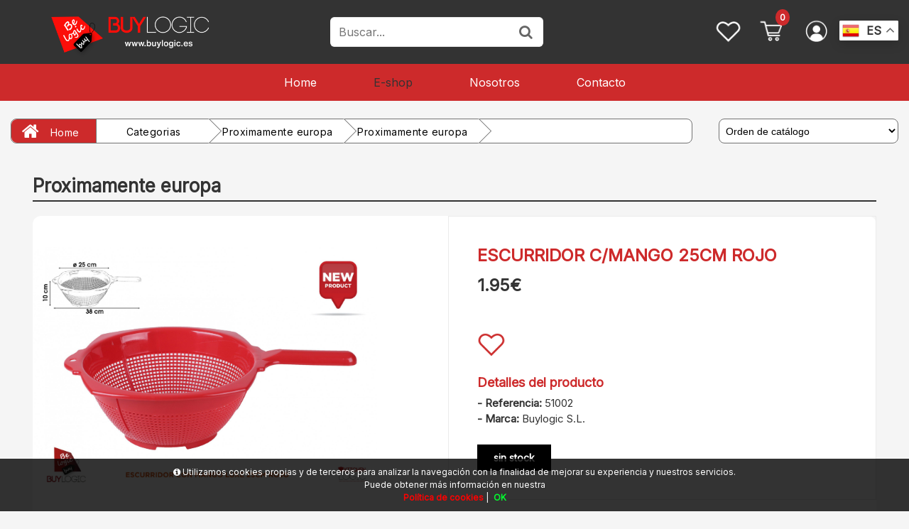

--- FILE ---
content_type: text/html; charset=UTF-8
request_url: https://www.buylogic.es/es/producto/buylogic/escurridor-c-mango-25cm-rojo
body_size: 22267
content:
<!DOCTYPE html>
<html lang="es-ES">
<head>
<meta charset="UTF-8">
<meta name="viewport" content="width=device-width, initial-scale=1.0">
<title>ESCURRIDOR C/MANGO 25CM ROJO en BUYLOGIC S.L.  - PROXIMAMENTE EUROPA - PROXIMAMENTE EUROPA</title>
<meta name="description" content="Artículo: ESCURRIDOR C/MANGO 25CM ROJO">
<meta name="author" content="Buylogic S.L.">
<meta name="copyright" content="Buylogic S.L.">
<meta name="theme-color" content="#333333">
<meta property="og:url" content="https://www.buylogic.es/es/producto/buylogic/escurridor-c-mango-25cm-rojo">
<meta property="og:type" content="product">
<meta property="og:title" content="ESCURRIDOR C/MANGO 25CM ROJO">
<meta property="og:description" content="2013">
<meta property="og:image" content="https://www.buylogic.es/funciones?action=getimage&type=products&dealers_id=3&rowid=4933&size=small">
<meta property="og:image:width" content="1200">
<meta property="og:image:height" content="630">
<meta name="twitter:title" content="ESCURRIDOR C/MANGO 25CM ROJO">
<meta name="twitter:text:description" content="2013,.">
<meta name="twitter:image" content="https://www.buylogic.es/funciones?action=getimage&type=products&dealers_id=3&rowid=4933&size=small">
<meta name="twitter:label1" content="PROXIMAMENTE EUROPA">
<meta name="twitter:data1" content="PROXIMAMENTE EUROPA">
<meta name="revisit-after" content="5 days">
<meta name="robots" content="all,index,follow"><link rel="canonical" href="https://www.buylogic.es/es/producto/buylogic/escurridor-c-mango-25cm-rojo/">
<link rel="icon" href="/img/favicon.ico" type="image/x-icon">
<link rel="icon" href="/img/icono192x192.png" sizes="192x192">
<link rel="icon" href="/img/icono128x128.png" sizes="128x128">
<link rel="icon" href="/img/icono64x64.png" sizes="64x64">
<link rel="apple-touch-icon-precomposed" sizes="72x72" href="/img/apple-touch-icon-72x72-precomposed.png">
<link rel="apple-touch-icon-precomposed" sizes="114x114" href="/img/apple-touch-icon-114x114precomposed.png">
<link rel="apple-touch-icon-precomposed" sizes="144x144" href="/img/apple-touch-icon-144x144-precomposed.png">
<link rel="stylesheet" href="/css/styles.css?v=1750242644" media="screen">
<link rel="stylesheet" href="/css/responsive-styles.css?v=1750242644" media="screen">
<link rel="stylesheet" href="/css/header0.css?v=1718374696" media="screen">
<link rel="stylesheet" href="/css/footer0.css?v=1718366346" media="screen">
<link rel="stylesheet" href="/css/custom.css?v=1764252721" media="screen">
<script>
translations = {
	"norows":"No se han encontrado registros.",
	"datasaved":"Datos guardados",
	"noimage":"No se ha podido cargar la imagen.",
	"close":"Cerrar",
	"next":"Siguiente",
	"prev":"Anterior",
	"prepaid":"Portes pagados",
	"errordatarec":"Error en datos recibidos. Vuelva a intentarlo.",
	"errornameform":"Introduzca su nombre.",
	"eminlenghttwoerror":"Introduzca al menos 2 caracteres.",
	"errorsurnameform":"Introduzca sus apellidos.",
	"errormailform":"Introduzca su correo electrónico.",
	"errormailform2":"Introduzca un correo electrónico correcto.",
	"errornifform":"Introduzca su NIF o CIF.",
	"errorstreetform":"Introduzca la dirección donde vive.",
	"errorcpostalform":"Introduzca el código postal de la población donde vive.",
	"errorstateform":"Introduzca la provincia donde vive.",
	"errorcityform":"Introduzca la población donde vive.",
	"errortelform":"Introduzca su número de teléfono.",
	"errortelform2":"Introduzca un número de teléfono correcto.",
	"eminlenghtsixerror":"Introduzca al menos 6 caracteres.",
	"finalizando":"Finalizando",
	"aceptar":"Aceptar",
	"errorfinishorder":"Ha ocurrido un error al finalizar el pedido, vuelva a intentarlo más tarde",
	"thanksfinishorder":"Gracias por confiar en nosotros.",
	"thanksfinishorderinfo":"Su pedido ha sido finalizado con éxito, consulte su correo electrónico para ver la copia del pedido.",
	"processing":"Procesando",
	"addedok":"Se ha añadido",
	"wishlistadded":"a la lista de favoritos",
	"alreadywishlist":"ya está en la lista de favoritos",
	"theproduct":"El artículo",
	"deletedwishlist":"Se ha eliminiado",
	"productwishlist":"de la lista de favoritos",
	"cart":"Carrito de compra",
	"carrito":"al carrito de compra",
	"total":"Total",
	"emptycarrito":"No hay productos en su carrito",
	"lines":"Líneas",
	"units":"Unidades",
	"errormsgrepeat":"La dirección de correo que ha escrito ya existe como cliente",
	"firstsurname":"Introduzca su primer apellido.",
	"secondsurname":"Introduzca su segundo apellido.",
	"acceptconditions":"Debe aceptar las condiciones de política y protección de datos.",
	"condicheckbox":"Acepte las condiciones de política y protección de datos.",
	"erroruser":"Introduzca su nombre de usuario",
	"errorpass":"Introduzca su contraseña"
};
useCanon = false;
language = "es";
isIOS = false;
isAPP = false;
isWEB = false;
CURRENCY_HTMLCODE = "&euro;";
DECIMAL_CHAR = ".";
SITE_URL="https://www.buylogic.es/";
dealerUri = "buylogic";
recaptchaKey = "6Ldl_l8mAAAAAM11KO79rmFq2sxEyDbwdR-SzZK5";
</script>
<script src="https://www.google.com/recaptcha/api.js?render=6Ldl_l8mAAAAAM11KO79rmFq2sxEyDbwdR-SzZK5"></script>
<script>
grecaptcha.ready(function(){
	grecaptcha.execute(recaptchaKey, {action: "submit_contact"}).then(function(token){
		$("#g-recaptcha-response").attr("value",token);
	});
});
</script>
</head>
<body>
	<main>
		<header id="header_wrapper" class="box-menu-line">
			<div class="hidden-lg-up">
				<div id="wrapper-mobile">
					<div class="wrapper-tab menu"><div id="_mobile_megamenu" class="megamenu mobile_megamenu"></div><div id="_mobile_megamenu_vertical" class="megamenu mobile_megamenu"></div></div>
					<div class="wrapper-tab cart"><div id="_mobile_cart_tab"></div></div>
					<div class="wrapper-tab seting">
						<div id="_mobile_language"></div>
						<div id="_mobile_myaccount">
							<h4>Mi cuenta</h4>
							<a href="/es/acceso/">Mis datos personales</a>
							<a href="/es/acceso/">Mis pedidos</a>
							<a href="/es/nosotros/">Nosotros</a>
							<a href="/es/contacto/">Contacto</a>
							<a href="/es/acceso/">Iniciar sesión</a>
						</div>
					</div>
				</div>
				<div class="iconos-header-left">
					<div class="nav-button col-xs-3 text-center" id="menu-account" data-wrapper="menu"><i class="zmdi zmdi-view-headline"></i></div>
					<div class="nav-button col-xs-3 text-center" id="menu-carrito" data-wrapper="cart"><div id="_mobile_cart"><i class="zmdi zmdi-shopping-cart"></i><div id="count_cart_mobile"><div class="num-art-order">0</div></div></div></div>
				</div>
				<div class="text-center iconos-header-mid" id="_mobile_logo"></div>
				<div class="container iconos-header-right"><div id="searchbox"><div class="nav-button col-xs-3 text-center" id="account-huskap" data-wrapper="seting"><i class="zmdi zmdi-account-circle"></i></div><button class="btn button-search"><span class="fa fa-search"></span></button></div></div>
				<div class="caja-buscador">
					<input class="input-search-container search_query form-control" onKeyDown="doSearch(event);" type="text" id="search_query_top" name="search_query" placeholder="Buscar..." value="">
					<button class="btn search-mobile" name="submit_search" onclick="doSearch(null);"><span class="fa fa-search"></span></button>
					<button class="search-cleaner btn search-cleaner-mobile" id="searchclean" name="remove_search"><span class="fa fa-trash"></span></button>
				</div>
			</div>
			<div class="desktop hidden-md-down">
				<div id="block-header-center">
					<div class="pc-head">
						<div class="container">
							<div id="_desktop_logo" class="header-logo"><a href="/"><img alt="Buylogic S.L." class="img-responsive" src="/img/logo.png"></a></div>
							<div class="head-search-huskap">
								<div id="search_block_top" class="dropdown sticky_top_left open">
									<div class="dropdown-menu">
										<div id="_desktop_search">
											<div id="searchbox">
												<input class="search_query form-control input-search-container-pc" type="text" id="search_query_top" onKeyDown="doSearchCustom(event);" name="search_query" placeholder="Buscar..." value="">
												<button name="submit_search" onclick="doSearchCustom(null);" class="btn button-search search-huskap"><span class="fa fa-search"></span></button>
											</div>
										</div>
									</div>
								</div>
							</div>
							<div class="icons-buylogic">
								<div class="gtranslate_wrapper"></div>
								
								<div id="setting_top" class="dropdown"><div class="dropdown-toggle"><a href="/es/acceso/"><img alt="Mi cuenta - Buylogic S.L." src="/img/account.png"></a></div></div><div class="cart_ajax"><div id="_desktop_cart_tab" class="sticky_top_right"><div class="account-mobile-menu" id="cart_block_top"><div class="click-cart"><div class="unline_cart"><img alt="Carrito - Buylogic S.L." class="shopping-cart" src="/img/cart.png"><div class="cart-products-count"><div class="num-art-order">0</div></div></div></div><div class="cart_top_ajax"><div id="shop-container"><div class="shop-items">
		<div style="display:block;" id="msg-empty-carrito" class="card-block-top"><img alt="Carrito - Buylogic S.L." src="/img/icono-carrito-vacio.png"><span>Aún no tienes artículos en el carrito</span></div></div>
		<a  style="display:block;" href="/es/catalogo/buylogic/" class="button button-empieza-comprar">Comienza a comprar</a>
		<a  style="display:none;" onclick="carritoProcess();" class="button button-detalles-pedido-carrito">Seguir comprando</a>
		<a  style="display:none;" hreflang="es" href="/es/finalizar-pedido" class="button button-detalles-pedido-carrito">Finalizar el pedido</a></div></div></div></div></div>
								<a href="/es/lista-favoritos/" class="wishlist_icon_custom"><img alt="Favoritos - Buylogic S.L." src="/img/wishlist.png"></a>
							</div>
						</div>
					</div>
                    <div class="container">
						<div id="_desktop_megamenu" class="megamenu">
                            <ul>
								<li class="root popup-pull-left"><span class="root-item"><a class="title" href="/es/"><span class="group_1">Home</span></a></span></li>
								<li class="root popup-pull-left"><span class="root-item"><a class="title" href="/es/catalogo/buylogic/"><span class="group_1 black">E-shop</span></a></span></li>
								<li class="root popup-pull-left"><span class="root-item"><a class="title" href="/es/nosotros/"><span class="group_1">Nosotros</span></a></span></li>
								<li class="root popup-pull-left"><span class="root-item"><a class="title" href="/es/contacto/"><span class="group_1">Contacto</span></a></span></li>
							</ul>
                        </div>
                    </div>
						<div class="add-product-from-detail">
							<div class="main-container">
								<div class="add-product-from-detail-content">
									<div class="add-product-from-detail-img"><img src="funciones?action=getimage&amp;type=products&amp;dealers_id=3&amp;rowid=4933&amp;size=big"></div>
									<div class="add-product-from-detail-desc"><h4>ESCURRIDOR C/MANGO 25CM ROJO</h4><p class="add-product-from-detail-price"></p></div>
									<div class="add-product-from-detail-button"><div class="kmf-add-carrito" onclick="lineEditQuantityCatalogue(4933, 1, 'b', 'a');event.preventDefault();"><span>Añadir al carrito</span></div></div>
								</div>
							</div>
						</div>
                </div>
            </div>
        </header><div class="customNewBreadcumbs">
	<div class="container">
		<div class="custom-breadcumbs">
			<div class="custom-breadcumbs-content">
				<a class="custom-breadcumbs-home" href="/"><em class="fa fa-home"></em><span>Home</span></a>
				<a class="custom-breadcumbs-category" href="/es/catalogo/buylogic/"><span class="triangulo">Categorias</span></a><a class="custom-breadcumbs-categories" href="/es/catalogo/buylogic/proximamente/"><span class="triangulo">Proximamente europa</span></a><a class="custom-breadcumbs-subcategories" href="/es/catalogo/buylogic/proximamente/proximamente/"><div class="triangulo">Proximamente europa</div></a><a class="custom-breadcumbs-product"><div class="triangulo-color">Escurridor c/mango 25cm rojo</div></a>
			</div>
		</div>
			<div class="orden-catalogo">
				<select onchange="selectOrderCatalogue();" id="catalogue-order">
					<option selected="selected" value="0">Orden de catálogo</option>
					<option value="1">Precio (de menor a mayor)</option><option value="2">Precio (de mayor a menor)</option>
					<option value="3">Por nombre (de A a Z)</option>
					<option value="4">Por nombre (de Z a A)</option>
					<option value="6">Por referencia (de menor a mayor)</option>
					<option value="7">Por referencia (de mayor a menor)</option>
				</select>
			</div>
	</div></div>
	<section>											
		<div class="main-container product_detail_page">
			<div class="left-container"><div class="box-container"><div class="box-content menu-fam"><p class="title-right-container-menu"><span>Familias</span></p><div class="menu-lateral"><ul><li class="all-width "><a class="catwhitsub border-top selectedCat_56" href="javascript:void(0);"><div class="fam-name"><em class="fa fa-angle-double-right"></em> Kitchenlogic</div></a>
				<ul><li><a class="border-top selectedSubcat_83" href="/es/catalogo/buylogic/kitchenlogic/lock-lock/">Lock & lock</a></li><li><a class="border-top selectedSubcat_81" href="/es/catalogo/buylogic/kitchenlogic/induction/">Induction</a></li><li><a class="border-top selectedSubcat_77" href="/es/catalogo/buylogic/kitchenlogic/cuttery/">Cuttery</a></li><li><a class="border-top selectedSubcat_76" href="/es/catalogo/buylogic/kitchenlogic/cook-art/">Cook art</a></li><li><a class="border-top selectedSubcat_78" href="/es/catalogo/buylogic/kitchenlogic/daily/">Daily</a></li><li><a class="border-top selectedSubcat_75" href="/es/catalogo/buylogic/kitchenlogic/bistro/">Bistro</a></li><li><a class="border-top selectedSubcat_86" href="/es/catalogo/buylogic/kitchenlogic/tea-coffe/">Tea & coffe</a></li><li><a class="border-top selectedSubcat_79" href="/es/catalogo/buylogic/kitchenlogic/gadgets/">Gadgets</a></li><li><a class="border-top selectedSubcat_74" href="/es/catalogo/buylogic/kitchenlogic/bakery/">Bakery</a></li><li><a class="border-top selectedSubcat_87" href="/es/catalogo/buylogic/kitchenlogic/textil-cocina/">Textil cocina</a></li><li><a class="border-top selectedSubcat_85" href="/es/catalogo/buylogic/kitchenlogic/plastic-practik/">Plastic practik</a></li></ul></li><li class="all-width "><a class="catwhitsub border-top selectedCat_57" href="javascript:void(0);"><div class="fam-name"><em class="fa fa-angle-double-right"></em> Homelogic</div></a>
				<ul><li><a class="border-top selectedSubcat_100" href="/es/catalogo/buylogic/homelogic/homelogic/">Homelogic</a></li><li><a class="border-top selectedSubcat_96" href="/es/catalogo/buylogic/homelogic/home-basic/">Homebasic</a></li><li><a class="border-top selectedSubcat_101" href="/es/catalogo/buylogic/homelogic/homepractick/">Homepractick</a></li></ul></li><li class="all-width "><a class="catwhitsub border-top selectedCat_68" href="javascript:void(0);"><div class="fam-name"><em class="fa fa-angle-double-right"></em> Cleanlogic</div></a>
				<ul><li><a class="border-top selectedSubcat_123" href="/es/catalogo/buylogic/cleanlogic/cleanlogic/">Cleanlogic</a></li><li><a class="border-top selectedSubcat_124" href="/es/catalogo/buylogic/cleanlogic/cleanpractick/">Cleanpractick</a></li></ul></li><li class="all-width "><a class="catwhitsub border-top selectedCat_58" href="javascript:void(0);"><div class="fam-name"><em class="fa fa-angle-double-right"></em> Bathlogic</div></a>
				<ul><li><a class="border-top selectedSubcat_105" href="/es/catalogo/buylogic/bathlogic/bathlogic/">Bathlogic</a></li></ul></li><li class="all-width "><a class="catwhitsub border-top selectedCat_65" href="javascript:void(0);"><div class="fam-name"><em class="fa fa-angle-double-right"></em> Spalogic</div></a>
				<ul><li><a class="border-top selectedSubcat_125" href="/es/catalogo/buylogic/spalogic/spalogic/">Spalogic</a></li></ul></li><li class="all-width "><a class="catwhitsub border-top selectedCat_64" href="javascript:void(0);"><div class="fam-name"><em class="fa fa-angle-double-right"></em> Beautylogic</div></a>
				<ul><li><a class="border-top selectedSubcat_106" href="/es/catalogo/buylogic/beautylogic/beautylogic/">Beautylogic</a></li></ul></li><li class="all-width "><a class="catwhitsub border-top selectedCat_67" href="javascript:void(0);"><div class="fam-name"><em class="fa fa-angle-double-right"></em> Decologic</div></a>
				<ul><li><a class="border-top selectedSubcat_120" href="/es/catalogo/buylogic/decologic/decologic/">Decologic</a></li></ul></li><li class="all-width "><a class="catwhitsub border-top selectedCat_66" href="javascript:void(0);"><div class="fam-name"><em class="fa fa-angle-double-right"></em> Paperlogic</div></a>
				<ul><li><a class="border-top selectedSubcat_119" href="/es/catalogo/buylogic/paperlogic/paperlogic/">Paperlogic</a></li></ul></li><li class="all-width "><a class="catwhitsub border-top selectedCat_63" href="javascript:void(0);"><div class="fam-name"><em class="fa fa-angle-double-right"></em> Smelllogic</div></a>
				<ul><li><a class="border-top selectedSubcat_110" href="/es/catalogo/buylogic/smelllogic/candle-logic/">Candle logic</a></li><li><a class="border-top selectedSubcat_111" href="/es/catalogo/buylogic/smelllogic/inciensos/">Inciensos</a></li></ul></li><li class="all-width "><a class="catwhitsub border-top selectedCat_61" href="javascript:void(0);"><div class="fam-name"><em class="fa fa-angle-double-right"></em> Sweetlogic</div></a>
				<ul><li><a class="border-top selectedSubcat_89" href="/es/catalogo/buylogic/sweetlogic/sweetlogic/">Sweetlogic</a></li></ul></li><li class="all-width "><a class="catwhitsub border-top selectedCat_60" href="javascript:void(0);"><div class="fam-name"><em class="fa fa-angle-double-right"></em> Petlogic</div></a>
				<ul><li><a class="border-top selectedSubcat_95" href="/es/catalogo/buylogic/petlogic/petlogic/">Petlogic</a></li></ul></li><li class="all-width "><a class="catwhitsub border-top selectedCat_47" href="javascript:void(0);"><div class="fam-name"><em class="fa fa-angle-double-right"></em> Farma line</div></a>
				<ul><li><a class="border-top selectedSubcat_140" href="/es/catalogo/buylogic/farma-line/farmaline/">Farmaline</a></li></ul></li><li class="all-width "><a class="catwhitsub border-top selectedCat_72" href="javascript:void(0);"><div class="fam-name"><em class="fa fa-angle-double-right"></em> Summerlogic</div></a>
				<ul><li><a class="border-top selectedSubcat_117" href="/es/catalogo/buylogic/summerlogic/summerlogic/">Summerlogic</a></li></ul></li><li class="all-width "><a class="catwhitsub border-top selectedCat_77" href="javascript:void(0);"><div class="fam-name"><em class="fa fa-angle-double-right"></em> Novedades</div></a>
				<ul><li><a class="border-top selectedSubcat_116" href="/es/catalogo/buylogic/novedades/novedades/">Novedades</a></li></ul></li><li class="all-width "><a class="catwhitsub border-top selectedCat_79" href="javascript:void(0);"><div class="fam-name"><em class="fa fa-angle-double-right"></em> Ultimas unidades</div></a>
				<ul><li><a class="border-top selectedSubcat_131" href="/es/catalogo/buylogic/ultimas-novedades/ultimas-novedades/">Ultimas unidades</a></li></ul></li><li class="all-width "><a class="catwhitsub border-top selectedCat_70" href="javascript:void(0);"><div class="fam-name"><em class="fa fa-angle-double-right"></em> Noellogic</div></a>
				<ul><li><a class="border-top selectedSubcat_118" href="/es/catalogo/buylogic/noellogic/noellogic/">Noellogic</a></li></ul></li><li class="all-width "><a class="catwhitsub border-top selectedCat_53" href="javascript:void(0);"><div class="fam-name"><em class="fa fa-angle-double-right"></em> Proximamente china</div></a>
				<ul><li><a class="border-top selectedSubcat_144" href="/es/catalogo/buylogic/proximamente-china/proximamente-china/">Proximamente china</a></li></ul></li><li class="all-width activa"><a class="catwhitsub border-top selectedCat_52" href="javascript:void(0);"><div class="fam-name"><em class="fa fa-angle-double-down"></em> Proximamente europa</div></a>
				<ul><li><a class="border-top selectedSubcat_142" href="/es/catalogo/buylogic/proximamente/proximamente/">Proximamente europa</a></li></ul></li></ul></div></div></div></div>
			<div class="box-container">
				<h3 class="title-detail-product">Proximamente europa</h3>
				<div class="right-container-detail">
					<div id="products-container">
						<div class="list-items">
							<div class="content-product-details">
								<div class="left-content"><a class="fancybox" title="ESCURRIDOR C/MANGO 25CM ROJO" href="/funciones?action=getimage&amp;type=products&amp;dealers_id=3&amp;rowid=4933&amp;size=big&amp;_=.jpg"><div class="big-img-slider" style="background:url('funciones?action=getimage&amp;type=products&amp;dealers_id=3&amp;rowid=4933&amp;size=big') 50% 50%;background-repeat:no-repeat; background-size:contain;"></div></a>
								</div>
								<div class="right-content">
									<div class="kmf-product">
										<h3 class="detail_product_name">ESCURRIDOR C/MANGO 25CM ROJO</h3><div class="price-product"><div class="price-prod"><div class="price-detail"><span class="real-price" id="productoSIN_4933">1.95&euro;</span></div></div></div>
										<a class="detail_product_wishlist" onclick="addToWishList(3, 4933, 'ESCURRIDOR C/MANGO 25CM ROJO');"><img alt="Favorito - Buylogic S.L." class="add_wishlist_custom" src="/img/wishlist-color.png"></a>
										<h4 class="detail_product_info_title">Detalles del producto</h4>
										<p class="detail_product_info_data"><b>- Referencia:</b> 51002</p>
										<p class="detail_product_info_data"><b>- Marca:</b> Buylogic S.L.</p><div class="button_sinstock_custom_detail">sin stock</div>
									</div>
								</div>
							</div>
						</div>
					</div>
				</div>
			</div>
		</div>
		<div class="detail_product_info_extra">
			<div class="main-container">
				<div class="box-container">
					<div class="tab-details-products">
						<input id="tab1" type="radio" name="tabs" checked="checked">
						<label class="tabs-registering" for="tab1"><h3 class="page-subheading tab1 red">Descripción</h3></label>
						<input id="tab2" type="radio" name="tabs">
						<label class="tabs-registering" for="tab2"><h3 class="page-subheading tab2">Detalles del producto</h3></label>
						<input id="tab3" type="radio" name="tabs">
						<label class="tabs-registering" for="tab3"><h3 class="page-subheading tab3">Valoraciones</h3></label>
						<div class="tabs-register" id="content1"><h4>ESCURRIDOR C/MANGO 25CM ROJO</h4><p></p></div>
						<div class="tabs-register" id="content2">
							<h4>ESCURRIDOR C/MANGO 25CM ROJO</h4>
							<p class="detail_product_info_data"><b>- Referencia:</b> 51002</p>
							<p class="detail_product_info_data"><b>- Marca:</b> Buylogic S.L.</p>
						</div>
						<div class="tabs-register" id="content3"><span class="detail_product_opinions_no">Registrese como cliente para poder ver las valoraciones.</span>
						</div>
					</div>
				</div>
			</div>
		</div>
		<div class="detail_product_widget"><div class="main-container">
	<div class="widget-buylogic-products">
		<div class="widget_title"><h3 class="title-mainpage-widget">Productos relacionados</h3><a class="show_more" href="/es/catalogo/buylogic/proximamente/">ver todo</a>
		</div>
		<div class="arrows_center">
			<div class="owl-carousel-mainpage-buylogic-product-detail owl-theme">
					<div class="item">
						<div class="left-product">
							<div class="button_anadir_custom" onclick="lineEditQuantityCatalogue(12240, 1, 'b', 'a');event.preventDefault();">Comprar</div><a href="/es/producto/buylogic/huevera-transparente-para-12-unid/"><img src="funciones?action=getimage&type=products&size=low&dealers_id=3&rowid=12240" alt="HUEVERA TRANSPARENTE PARA 12 UNID"></a>
						</div>
						<div class="right-product">
							<div class="product-price-and-shipping">
								<span id="productoSIN_12240" class="real-price">2.95&euro;</span>
							</div>
							<div class="product-description"><div class="product_name"><a href="/es/producto/buylogic/huevera-transparente-para-12-unid">HUEVERA TRANSPARENTE PARA 12 UNID</a></div></div>
						</div>
					</div>
					<div class="item">
						<div class="left-product">
							<div class="button_anadir_custom" onclick="lineEditQuantityCatalogue(12496, 1, 'b', 'a');event.preventDefault();">Comprar</div><a href="/es/producto/buylogic/tabla-planchar-torino/"><img src="funciones?action=getimage&type=products&size=low&dealers_id=3&rowid=12496" alt="TABLA PLANCHAR TORINO"></a>
						</div>
						<div class="right-product">
							<div class="product-price-and-shipping">
								<span id="productoSIN_12496" class="real-price">34.96&euro;</span>
							</div>
							<div class="product-description"><div class="product_name"><a href="/es/producto/buylogic/tabla-planchar-torino">TABLA PLANCHAR TORINO</a></div></div>
						</div>
					</div>
					<div class="item">
						<div class="left-product">
							<div class="button_anadir_custom" onclick="lineEditQuantityCatalogue(5510, 1, 'b', 'a');event.preventDefault();">Comprar</div><a href="/es/producto/buylogic/taburete-37x26x13-cm/"><img src="funciones?action=getimage&type=products&size=low&dealers_id=3&rowid=5510" alt="TABURETE  37X26X13 CM"></a>
						</div>
						<div class="right-product">
							<div class="product-price-and-shipping">
								<span id="productoSIN_5510" class="real-price">4.95&euro;</span>
							</div>
							<div class="product-description"><div class="product_name"><a href="/es/producto/buylogic/taburete-37x26x13-cm">TABURETE  37X26X13 CM</a></div></div>
						</div>
					</div>
					<div class="item">
						<div class="left-product">
							<div class="button_anadir_custom" onclick="lineEditQuantityCatalogue(12338, 1, 'b', 'a');event.preventDefault();">Comprar</div><a href="/es/producto/buylogic/percha-madera-x5/"><img src="funciones?action=getimage&type=products&size=low&dealers_id=3&rowid=12338" alt="PERCHA MADERA X5"></a>
						</div>
						<div class="right-product">
							<div class="product-price-and-shipping">
								<span id="productoSIN_12338" class="real-price">4.95&euro;</span>
							</div>
							<div class="product-description"><div class="product_name"><a href="/es/producto/buylogic/percha-madera-x5">PERCHA MADERA X5</a></div></div>
						</div>
					</div>
					<div class="item">
						<div class="left-product">
							<div class="button_anadir_custom" onclick="lineEditQuantityCatalogue(4777, 1, 'b', 'a');event.preventDefault();">Comprar</div><a href="/es/producto/buylogic/cortapatatas-plastico-blanco/"><img src="funciones?action=getimage&type=products&size=low&dealers_id=3&rowid=4777" alt="CORTAPATATAS PLASTICO BLANCO"></a>
						</div>
						<div class="right-product">
							<div class="product-price-and-shipping">
								<span id="productoSIN_4777" class="real-price">2.96&euro;</span>
							</div>
							<div class="product-description"><div class="product_name"><a href="/es/producto/buylogic/cortapatatas-plastico-blanco">CORTAPATATAS PLASTICO BLANCO</a></div></div>
						</div>
					</div>
					<div class="item">
						<div class="left-product">
							<div class="button_anadir_custom" onclick="lineEditQuantityCatalogue(5132, 1, 'b', 'a');event.preventDefault();">Comprar</div><a href="/es/producto/buylogic/haya-cuchara-22-cm/"><img src="funciones?action=getimage&type=products&size=low&dealers_id=3&rowid=5132" alt="&QUOT;HAYA&QUOT; CUCHARA 22 CM"></a>
						</div>
						<div class="right-product">
							<div class="product-price-and-shipping">
								<span id="productoSIN_5132" class="real-price">1.00&euro;</span>
							</div>
							<div class="product-description"><div class="product_name"><a href="/es/producto/buylogic/haya-cuchara-22-cm">&QUOT;HAYA&QUOT; CUCHARA 22 CM</a></div></div>
						</div>
					</div>
					<div class="item">
						<div class="left-product">
							<div class="button_anadir_custom" onclick="lineEditQuantityCatalogue(11720, 1, 'b', 'a');event.preventDefault();">Comprar</div><a href="/es/producto/buylogic/rallador-multiuso-c-deposito-2/"><img src="funciones?action=getimage&type=products&size=low&dealers_id=3&rowid=11720" alt="RALLADOR MULTIUSO C/DEPOSITO"></a>
						</div>
						<div class="right-product">
							<div class="product-price-and-shipping">
								<span id="productoSIN_11720" class="real-price">2.99&euro;</span>
							</div>
							<div class="product-description"><div class="product_name"><a href="/es/producto/buylogic/rallador-multiuso-c-deposito-2">RALLADOR MULTIUSO C/DEPOSITO</a></div></div>
						</div>
					</div>
					<div class="item">
						<div class="left-product">
							<div class="button_anadir_custom" onclick="lineEditQuantityCatalogue(12584, 1, 'b', 'a');event.preventDefault();">Comprar</div><a href="/es/producto/buylogic/cepillo-de-dientes-x3-para-ninos/"><img src="funciones?action=getimage&type=products&size=low&dealers_id=3&rowid=12584" alt="CEPILLO DE DIENTES X3 PARA NIÑOS"></a>
						</div>
						<div class="right-product">
							<div class="product-price-and-shipping">
								<span id="productoSIN_12584" class="real-price">1.00&euro;</span>
							</div>
							<div class="product-description"><div class="product_name"><a href="/es/producto/buylogic/cepillo-de-dientes-x3-para-ninos">CEPILLO DE DIENTES X3 PARA NIÑOS</a></div></div>
						</div>
					</div>
			</div>
		</div>
	</div></div></div>
	</section>
	<footer>
		<div class="content-footer">
			<div class="footer-part-first">
				<h3>Sobre nosotros</h3>
				<ul>
					<li><em class="fa fa-angle-right"></em><a href="/es/nosotros/">Quienes somos</a></li>
					<li><em class="fa fa-angle-right"></em><a href="/es/contacto/">Contactar</a></li>
					<li><em class="fa fa-angle-right"></em><a href="/es/acceso/">Acceso cliente</a></li>
				</ul>
			</div>
			<div class="footer-part-middle">
				<h3>Atención al cliente</h3>
				<ul>
					<li><em class="fa fa-angle-right"></em><a href="#">Formas de pago</a></li>
					<li><em class="fa fa-angle-right"></em><a href="#">Retirar en Tienda</a></li>
					<li><em class="fa fa-angle-right"></em><a href="/es/envios-domicilio/">Envios a domicilio</a></li>
				</ul>
			</div>
			<div class="footer-part-last">
				<h3>Shop online</h3>
				<ul>
					<li><em class="fa fa-angle-right"></em><a href="/es/condiciones-generales/">Condiciones generales</a></li>
					<li><em class="fa fa-angle-right"></em><a href="/es/proteccion-datos/">Protección de datos</a></li>
					<li><em class="fa fa-angle-right"></em><a href="/es/condiciones-compra/">Condiciones de compras</a></li>
					<li><em class="fa fa-angle-right"></em><a href="/es/politica-cookies/">Política de cookies</a></li>
				</ul>
			</div>
		</div>
		<div class="copyright">
			<hr>
			<div class="content-footer">
				<div class="sello-empresa">
					<a href="/es/">@2025 - Buylogic S.L.</a><div class="social-icon-page-box-footer"><div class="social-buttons-box-footer"><a data-toggle="tooltip" data-placement="top" title="Siguenos en Facebook" href="https://www.facebook.com/buylogic/" class="social-icon-page-link-footer" target="_blank" rel="nofollow"><em class="fa fa-facebook"></em></a><a data-toggle="tooltip" data-placement="top" title="Siguenos en LinkedIn" href="https://www.linkedin.com/company/buylogic" class="social-icon-page-link-footer" target="_blank" rel="nofollow"><em class="fa fa-linkedin"></em></a></div></div>
				</div>
				<div class="sello-develop"><a target="_blank" href="http://www.sellforge.es/">Powered by Sellforge</a></div>
			</div>
		</div>
	</footer>
	<a href="#" class="cd-top"><em class="fa fa-angle-double-up"></em></a><div id="barraaceptacion"><div class="inner"><i class="fa fa-info-circle fa-med" aria-hidden="true"></i> Utilizamos cookies propias y de terceros para analizar la navegación con la finalidad de mejorar su experiencia y nuestros servicios.<br> Puede obtener más información en nuestra<br> <a class="info" href="https://www.buylogic.es/es/politica-cookies/" title=""><b>Política de cookies</b></a> | <a href="javascript:void(0);" class="ok" onclick="PonerCookie();"><b>OK</b></a></div></div>
	<div id="newpass" class="modal fade" role="dialog">
		<div class="modal-dialog">
			<div class="modal-content">
				<div class="modal-header"><button type="button" class="close" data-dismiss="modal">&times;</button><h4 class="modal-title">Recupere su contraseña</h4></div>
				<div class="modal-body">
					<div class="smart-forms">
						<form id="newpassform">
							<div class="form-body espaciado-form">
								<div class="frm-row"><div class="section colm colm6 estilos-form"><label for="email" class="field prepend-icon"><input type="text" name="email" id="email" class="gui-input" placeholder="Correo..."><span class="field-icon"><em class="fa fa-envelope"></em></span></label></div></div>
								<div class="estilos-form"><button id="button_submit_newpass" type="submit" class="button boton-nuevopass">Obtener nueva contraseña</button><div id="loading_new_pass"></div><div id="result_new_pass"></div></div>
							</div>
						</form>
					</div>
				</div>
			</div>
		</div>
	</div>
<script src="/js/jquery.js?v=1750242646"></script>
<script src="/js/bootstrap.min.js?v=1750242645"></script>
<script src="/js/validate.js?v=1750242648"></script>
<script src="/js/jquery.dd.min.js?v=1750242646"></script>
<script src="/js/jquery-ui.min.js?v=1750242646"></script>
<script src="/js/filter-sliders.js?v=1750242646"></script>
<script src="/js/jquery.fancybox.pack.js?v=1750242646"></script><script src="/js/custom.js?v=1718090351"></script><script src="/js/javascript2.js?v=1750242646"></script><script src="/js/wowslider.js?v=1750242648"></script><script src="/js/jquery.imageScroll.js?v=1750242646"></script><script src="/js/catalogue.js?v=1761668048"></script><script src="/js/jquery.sequence-min.js?v=1750242647"></script><script src="/js/jquery.flexslider.js?v=1750242646"></script><script src="/js/select2.full.js?v=1750242647"></script><script src="/js/wayoutmenu.boxed.js?v=1750242648"></script><script src="/js/jRating.jquery.js?v=1750242647"></script><script src="/js/owl.carousel.js?v=1750242647"></script><script src="/js/jquery.fancybox.pack.js?v=1750242646"></script><script src="//platform-api.sharethis.com/js/sharethis.js#property=5c3f25b4058f100011a5a743&product=inline-share-buttons"></script>
<script>
function copyOrderToCurrent(orderid){
	$.ajax({
		url: "funciones?action=copy-order-to-current",
		data: "&orderid=" + encodeURIComponent(orderid),
		cache: false,
		success: function (data){
			if(data == "KO"){
				$(".add-wishlist-modalsuccess").text("Ha ocurrido un error al añadir el pedido a su carrito.");
				$(".add-wishlist-modalsuccess").css("color","#EE0000");
				$(".add-wishlist-modalsuccess").css("border","1px solid #EE0000");
				$(".add-wishlist-modalsuccess").css("background","#FEE9EA");
				$(".add-order-modal").modal("show");
			}else if(data == "OK"){
				$(".add-order-modal").modal("show");
				location.reload();
			}
		}
	});
}

function initScrollTop(){
	var el = $("#back-top");
	el.on("click", function(){$("html, body").animate({scrollTop:0}, "400");});
	el.on("click", function(){$("#wrapper-mobile").animate({scrollTop:0}, "400");});
}
	
$(document).ready(function(){
	setInterval(function(){$.post("https://www.buylogic.es/funciones?action=refresh_session");}, 60000);
	initScrollTop();
	setDecimalChar();
	$("#drop-flags").msDropdown().data("dd");
	$("#drop-dealers").msDropdown().data("dd");
	$("#drop-numproducts").msDropdown().data("dd");
	$(".fancybox").fancybox();
	showCustInfoBox();
	$("[data-toggle='tooltip']").tooltip();
	
	$(".parallax_init").each(function(){
		var num = $(this).attr("plx_num");
		var speed = $(this).attr("plx_speed");
		if (speed == "" || isNaN(speed)) speed = 0.2;
		var coverRatio = $(this).attr("plx_coverratio");
		if (coverRatio == "" || isNaN(coverRatio)) coverRatio = 0.75;
		var holderMinHeight = $(this).attr("plx_holderminheight");
		if (holderMinHeight == "" || isNaN(holderMinHeight)) holderMinHeight = 200;
		var extraHeight = $(this).attr("plx_extraheight");
		if (extraHeight == "" || isNaN(extraHeight)) extraHeight = 50;
		var mediaWidth = $(this).attr("plx_mediawidth");
		if (mediaWidth == "" || isNaN(mediaWidth)) mediaWidth = 1600;
		var mediaHeight = $(this).attr("plx_mediaheight");
		if (mediaHeight == "" || isNaN(mediaHeight)) mediaHeight = 900;
		$(".parallax_" + num).imageScroll({image:null, imageAttribute:"image",container:$("body"), windowObject:$(window), speed:speed, coverRatio:coverRatio, holderClass:"imageHolder", imgClass:"img-holder-img", holderMinHeight:holderMinHeight, holderMaxHeight:null, extraHeight:extraHeight, mediaWidth:mediaWidth, mediaHeight:mediaHeight, parallax:true, touch:false});
	});
	
	$("#setting_top").click(function(){
		if(!$(this).hasClass("open")){
			$(this).addClass("open");
		}
	});
	$("#search_block_top").click(function(){
		if(!$(this).hasClass("open")){
			$(this).addClass("open");
		}
	});
	$("#setting_account").click(function(){
		if(!$(this).hasClass("open")){
			$(this).addClass("open");
		}
	});
	$(".nav-link-tab").click(function(){
		if($(".nav-link-tab").hasClass("active")){
			$(".nav-link-tab").removeClass("active");
		}
		$(this).addClass("active");
	});
	
	isContinuumLoading = false;
	function catalogueContinuum(){
		if($("#continuum-end").length == 0){
			if($(".loading-page").length == 0){
				$("#products-container").append("<div class='loading-page'></div>");
			}
			isContinuumLoading = true;
			setTimeout(function(){
				$.ajax({
					url: "funciones?action=loadcatpage",
					data: "&page=NEXT",
					cache: false,
					type: "POST",
					success: function(data){
						$(".loading-page").remove();
						$("#products-container").append(data);
						midesCompos();
						$(".single-item .precio-product-type2 .info-extra-product .show-Discounts div").each(function(){
							$(this).parent().parent().prev().children().css("text-decoration","line-through");
						});
						if($(".single-item .precio-product-type2 .info-extra-product .show-Discounts div").text() == ""){
							$(".precio-product-type2 .price").css("padding","0 calc(50% - 20px)");
						}
						$(".right-content .info-product .info-product-left .info-extra-product .show-Discounts div").each(function(){
							$(this).parent().parent().next().children().children().children().first().css("display","none");
						});
						isContinuumLoading = false;
					}
				});
			},500);
			centerImages();
			setDecimalChar();
		}
	}
	
		$("#shop-container").appendTo(".cart_top_ajax");
		
		sticky_menu_deskop();
		click_cart();
		collapsefooter();
		
		if($(window).width() < 992){
			$(".tab_home .nav-tabs").addClass("dropdown-menu-nav-tab");
		}else{
			$(".tab_home .nav-tabs").removeClass("dropdown-menu-nav-tab");
		}
		$(".tab_home a[data-toggle='tab']").on("shown.bs.tab", function(e){
			var this_ = $(this).closest(".box-nav-tab");
			this_.find(".dropdown-toggle-nav-tab").html($(this).html());
			this_.find(".dropdown-menu-nav-tab").removeClass("active");
		});
		$("body").on("click",".dropdown-toggle-nav-tab",(function(e){
			var this_ = $(this).closest(".box-nav-tab");
			this_.find(".dropdown-menu-nav-tab").toggleClass("active");
			e.stopPropagation();
		}));
		$("body").on("click",".quick-view",(function(){
			$("body > div.loading").remove();
			$("body").append('<div class="loading"><span><i class="zmdi zmdi-spinner zmdi-hc-spin"></i></span></div>');
		}));
		$("body").on("click",".nav-button:not(.active)",(function(e){
			$("#wrapper-mobile").addClass("active");
			$("html").addClass("mobile-open");
			$(".wrapper-tab").removeClass("active");
			$(".wrapper-tab." + $(this).attr("data-wrapper")).addClass("active");
			$(".nav-button").removeClass("active");
			$(this).addClass("active");
			e.stopPropagation();
		}));
		$("body").on("click",".nav-button.active,#close_moblile",(function(e){
			$("#wrapper-mobile").removeClass("active");
			$("html").removeClass("mobile-open");
			$(".nav-button.active").removeClass("active");
			e.stopPropagation();
		}));
		$("body").click(function(e){
			$(".dropdown-menu-nav-tab").removeClass("active");
		});
		$(".more_categories").click(function(e){
			$(this).siblings(".category_hidden").slideToggle();
			$(this).toggleClass("hidden_categories");
		});
		$(".expand-more-setting").click(function(e){
			$(this).siblings(".dropdown-menu-setting").slideToggle();
			$(this).toggleClass("active");
		});
		$("#bar-left-column").click(function(e){
			$("#bar-right-column").removeClass("active");
			$(this).toggleClass("active");
			$("html").toggleClass("column-left-open");
			$("html").removeClass("column-right-open");
			$("#wrapper-mobile").removeClass("active");
			$("html").removeClass("mobile-open");
			$(".nav-button").removeClass("active");
		});
		$("#bar-right-column").click(function(e){
			$("#bar-left-column").removeClass("active");
			$(this).toggleClass("active");
			$("html").toggleClass("column-right-open");
			$("html").removeClass("column-left-open");
			$("#wrapper-mobile").removeClass("active");
			$("html").removeClass("mobile-open");
			$(".nav-button").removeClass("active");
		});
		if($("#left-column").length){
			$("#bar-left-column").addClass("has_column");
		}
		if($("#right-column").length){
			$("#bar-right-column").addClass("has_column");
		}
		$("#close_column_mobile").click(function(e){
			$("#bar-left-column").removeClass("active");
			$("#bar-right-column").removeClass("active");
			$("html").removeClass("column-right-open");
			$("html").removeClass("column-left-open");
		});
		
		$(".wowslider-container").each(function(){
			var anim = $(this).attr("anim");
			var height = 600;
			$(this).wowSlider({effect:anim, prev:"", next:"", duration:3000, delay:3000, width:1920, height:height, autoPlay:true, autoPlayVideo:false, playPause:false, stopOnHover:false, scrollControl:false, loop:false, bullets:1, caption: true, captionEffect:"fade", controls:true, responsive:2, fullScreen:false, gestures:0, onBeforeStep:0, images:0});
		});
		function resizeSlider(){
			$(".wowslider-container").each(function(){
				var num = $(this).attr("num");
				var actualwidth = $(this).width();
				var $img = $("#wows" + num + "_0");
				var $tmpImg = $("<img/>").attr("src", $img.attr("src"));
				var realwidth = $tmpImg[0].width;
				var realheight = $tmpImg[0].height;
				$img.prop("naturalWidth", realwidth);
				$img.prop("naturalHeight", realheight);				
				var actualheight = Math.round((actualwidth * realheight) / realwidth);
				$(this).css("height", actualheight + "px");
				$(this).css("max-height", actualheight + "px");
				$(this).find(".ws_images").css("height", actualheight + "px");
				$(this).find(".ws_images").css("max-height", actualheight + "px");
				$(this).find(".ws_images > div > img").css("height", actualheight + "px");
				$(this).find(".ws_images > div > img").css("max-height", actualheight + "px");
			});
		}
		resizeSlider();
		$(window).resize(function(){
			resizeSlider();
		});	
		
		var userLocal = localStorage.getItem("user");
		var passLocal = localStorage.getItem("pass");
		if(userLocal != null && userLocal != ""){
			userLocal = atob(userLocal);
		}else{
			userLocal = "";
		}
		if(passLocal != null && passLocal != ""){
			passLocal = atob(passLocal);
		}else{
			passLocal = "";
		}
		if(userLocal !== "" && passLocal != ""){
			var infopost = "&user=" + encodeURIComponent(userLocal) + "&pass=" + encodeURIComponent(passLocal);
			$.ajax({
				url: "funciones?action=loginuser",
				cache: false,
				type: "POST",
				data: infopost,
				success: function(data){
					if(data=="OK"){
						location.reload();
					}else{
						localStorage.removeItem("user");
						localStorage.removeItem("pass");
					}
				}
			});
		}
		$(window).load(function(){
	$(".item .left-product img").each(function(){
		if($(this).width() > 1){
			var marginLeft = (($(".item").width() - $(this).width()) / 2);
			$(this).css("margin-left", marginLeft + "px");
		}
		if($(this).height() > 1){
			var marginTop = ((280 - $(this).height()) / 2);
			$(this).css("margin-top", marginTop + "px");
		}
	});
	
	$(".cart_product img").each(function(){
		if($(this).width() > 1){
			var marginLeft = (($(".cart_product").width() - $(this).width()) / 2);
			$(this).css("margin-left", marginLeft + "px");
		}
		if($(this).height() > 1){
			var marginTop = (($(".cart_product").height() - $(this).height()) / 2);
			$(this).css("margin-top", marginTop + "px");
		}
	});
});

$("input:radio[name=forma_pago]").click(function(){
	$(".sin-forma-de-pago-custom").hide();
	$(".formas-de-pago-custom").removeClass("error-formas-de-pago-custom");
});

$(".kmf-product .real-price").clone().appendTo('.add-product-from-detail-price');
$("#products-container .options-catalogue").remove();

$(window).scroll(function(){
    var boxContainer = $(".left-container .box-container");
    var windowWidth = $(window).width();
    if($("#block-header-center").hasClass("sticky-top")){
        if(windowWidth > 991){
            boxContainer.css({"position":"fixed", "top":"147px"});
            if(windowWidth <= 1024){
                boxContainer.css("width", "204px");
            }else if(windowWidth <= 1280){
                boxContainer.css("width", "257px");
            }else if(windowWidth <= 1360){
                boxContainer.css("width", "274px");
            }else if(windowWidth <= 1440){
                boxContainer.css("width", "291px");
            }else if(windowWidth <= 1660){
                boxContainer.css("width", "291px");
            }else{
                boxContainer.css("width", "15.3%");
            }
        }
    }else{
        boxContainer.css({"position":"relative", "top":"0", "width": "100%"});
    }
});


if($(window).width() <= 991){
	var direccion = window.location + '';
	parte_direccion = direccion.split('/');
	if(parte_direccion[4] == 'catalogo' || parte_direccion[4] == 'producto' || parte_direccion[4] == 'buscar'){
		$('#_mobile_megamenu').empty();
	}
	var element = $(".left-container").detach();
	$('#_mobile_megamenu').append(element);
	$('.left-container').css('margin-top', '15px');
	$('.left-container').css('margin-bottom', '0');
	$('.menu-fam').css('margin-bottom', '0');
	$('.left-container').show();
	$('.menu-fam').show();
}

$("#tab1").click(function(){
	$("#tab2").removeAttr("checked");
	$("#tab3").removeAttr("checked");
	$("#tab1").attr("checked", "checked");
	$(".tab1").css("color", "#CD2A2B");
	$(".tab2").css("color", "#333");
	$(".tab3").css("color", "#333");
	$("#content2").hide();
	$("#content3").hide();
	$("#content1").show();
});
$("#tab2").click(function(){
	$("#tab1").removeAttr("checked");
	$("#tab3").removeAttr("checked");
	$("#tab2").attr("checked","checked");
	$(".tab1").css("color","#333");
	$(".tab2").css("color","#CD2A2B");
	$(".tab3").css("color","#333");
	$("#content1").hide();
	$("#content3").hide();
	$("#content2").show();
});
$("#tab3").click(function(){
	$("#tab1").removeAttr("checked");
	$("#tab2").removeAttr("checked");
	$("#tab3").attr("checked","checked");
	$(".tab1").css("color","#333");
	$(".tab2").css("color","#333");
	$(".tab3").css("color","#CD2A2B");
	$("#content1").hide();
	$("#content2").hide();
	$("#content3").show();
});

$(".show_envio").click(function(){
	$(".dir_envio").slideToggle();
	$(".inside-check").slideToggle();
});

$(".click-cart").click(function(){
	$(".cart_top_ajax").toggle();
});

$(".button_step_1_finish_order").click(function(){
	$(".title_carrito").text("Carrito");
	$(".button_step_1_finish_order").slideToggle();
	$(".button_step_2_finish_order").show();
	$(".button_step_3_finish_order").hide();
	$(".order_detail_carrito").slideToggle();
	$(".title_facturacion").slideToggle();
	$(".finalizar-pedido-full-page-left-content-form").slideToggle();
	$(".fpago_and_shipping").slideToggle();
});
$(".button_step_2_finish_order").click(function(){
	$(".title_carrito").text("Datos personales");
	$(".title_datos_personales").slideToggle();
	$(".button_step_1_finish_order").slideToggle();
	$(".button_step_2_finish_order").hide();
	$(".button_step_3_finish_order").show();
	$(".order_detail_carrito").slideToggle();
	$(".title_facturacion").slideToggle();
	$(".finalizar-pedido-full-page-left-content-form").slideToggle();
	$(".fpago_and_shipping").slideToggle();
});

$(".modal-header .close").click(function(){
	$('#newpass').removeClass("in");
	$('.modal-backdrop').remove();
});
$(".forget-pass").click(function(){
	$('body').append("<div class=\"modal-backdrop\"></div>");
	$('#newpass').css("opacity", "1");
	$('#newpass').css("z-index", "1050");
});

$(".menu-lateral > ul > li > .catwhitsub").click(function(){
	var comprobar = $(this).next();
	if((comprobar.is("ul")) && (!comprobar.is(":visible"))){
		var info = $(this).text();
		$(this).html('<div class="fam-name"><em class="fa fa-angle-double-down"></em> ' + info + '</div>');
	}else{
		var info = $(this).text();
		$(this).html('<div class="fam-name"><em class="fa fa-angle-double-right"></em> ' + info + '</div>');
	}
});

$("#header_wrapper .button-search").click(function(){
	if($(".caja-buscador").is(":visible")){
		$(".caja-buscador").slideToggle(500);
		$(".button-search span").removeClass("fa-times").addClass("fa-search");
	}else{
		$(".caja-buscador").slideToggle(500);
		$(".button-search span").removeClass("fa-search").addClass("fa-times");
	}
});

if($(window).width() <= 991){
	$(".gtranslate_wrapper").detach().appendTo("#wrapper-mobile .seting");
}

if($(window).width() <= 600){
	$(".tab2").text("Detalles");
}

var width = $(window).width();
var numProducts = width <= 600 ? 1 : width <= 787 ? 2 : width <= 1280 ? 3 : 4;
var numCategories = width <= 600 ? 2 : width <= 991 ? 3 : width <= 1280 ? 4 : 5;
var owl = $(".owl-carousel-mainpage-buylogic");
owl.owlCarousel({items:numCategories, nav:true, navText:["<em class=\"fa fa-angle-left\"></em>", "<em class=\"fa fa-angle-right\"></em>"], dots:true, loop:false, margin:0, autoplay:false, autoplayTimeout:2000, smartSpeed:1000, autoplayHoverPause:false});
var owlDetail = $(".owl-carousel-mainpage-buylogic-product-detail");
owlDetail.owlCarousel({items:numProducts, nav:true, navText:["<em class=\"fa fa-angle-left\"></em>", "<em class=\"fa fa-angle-right\"></em>"], dots:true, loop:false, margin:0, autoplay:false, autoplayTimeout:2000, smartSpeed:1000, autoplayHoverPause:false});

$("#datos-nuevo-cliente-finishOrder-custom").validate({
	errorClass: "state-error",
	validClass: "state-success",
	errorElement: "em",
	submitHandler: function(form){
		$.ajax({
			type: "POST",
			url: $("#datos-nuevo-cliente-finishOrder-custom").attr("action"),
			data: $("#datos-nuevo-cliente-finishOrder-custom").serialize(),
			success: function(data){
				if(data=="OK"){
					$(".msg-sin-maindatos").hide();
					$(".msg-error-location").hide();
					var formaPago = $("input:radio[name=forma_pago]:checked").val();
					if(formaPago != "1" && formaPago != "2" && formaPago != "3" && formaPago != "4" && formaPago != "5" && formaPago != "6"){
						$(".formas-de-pago-custom").addClass("error-formas-de-pago-custom");
						$(".sin-forma-de-pago-custom").show();
					}else{
						$(".sin-forma-de-pago-custom").hide();
						var infopost = "&paymenttype=" + formaPago;
						$("body").append("<div class=\"loader-screen-finish-payment modal-backdrop fade in\"><img src=\"https://www.buylogic.es/img/loaderPRO.gif\"><p>Finalizando</p></div>");
						$.ajax({
							url: "funciones?action=finish-payment",
							cache: false,
							type: "POST",
							dataType: "json",
							data: infopost,
							success: function(data){
								if(data.result == "1"){
									if(formaPago == "3"){
										$("#finish_order_msg").html(data.message);
										$("#redsysData").submit();
									}else if(formaPago == "4"){
										$("#finish_order_msg").html(data.message);
										$("#paypalData").submit();
										return true;
									}else{
										$(".modal-backdrop").hide();
										$(".error-finalizar-custom").hide();
										$(".finalizar-pedido-full-page").hide();
										$('html, body').animate({scrollTop:0},'400');
										if(data.fromapp == "1"){
											$(".container-contents").prepend("<div class=\"finish_order_message_custom\"><div class=\"finish_order_message_custom_left\"><img src=\"https://www.buylogic.es/img/iconos/shopping-bag.png\"></div><div class=\"finish_order_message_custom_right\"><p>Gracias por confiar en nosotros.</p><span>Su pedido ha sido finalizado con éxito, consulte su correo electrónico para ver la copia del pedido.</span><a class=\"boton-pedido-finalizado\" href=\"https://www.buylogic.es/funciones?&action=newappmessage&result=1\">ACEPTAR</a></div></div>");
										}else{
											$(".container-contents").prepend("<div class=\"finish_order_message_custom\"><div class=\"finish_order_message_custom_left\"><img src=\"https://www.buylogic.es/img/iconos/shopping-bag.png\"></div><div class=\"finish_order_message_custom_right\"><p>Gracias por confiar en nosotros.</p><span>Su pedido ha sido finalizado con éxito, consulte su correo electrónico para ver la copia del pedido.</span><a class=\"boton-pedido-finalizado\" href=\"https://www.buylogic.es\">ACEPTAR</a></div></div>");
										}
									}
								}else if(data.result == "2"){
									$(".modal-backdrop").hide();
									$('html, body').animate({scrollTop:0}, '400');
									if(!$(".error-finalizar-custom").length > 0){
										$(".container-contents").prepend("<div class=\"error-finalizar-custom\">El pedido no llega al mínimo de 300" + CURRENCY_HTMLCODE + ".</div>");
									}
								}else{
									$(".modal-backdrop").hide();
									$('html, body').animate({scrollTop:0}, '400');
									if(!$(".error-finalizar-custom").length > 0){
										$(".container-contents").prepend("<div class=\"error-finalizar-custom\">Ha ocurrido un error al finalizar el pedido, vuelva a intentarlo más tarde.</div>");
									}
								}
							},
							error: function(data,msg){
								$(".modal-backdrop").hide();
								$('html, body').animate({scrollTop:0}, '400');
								if(!$(".error-finalizar-custom").length > 0){
									$(".container-contents").prepend("<div class=\"error-finalizar-custom\">Ha ocurrido un error al finalizar el pedido, vuelva a intentarlo más tarde.</div>");
								}
							}
						});
					}
				}else if(data == "KO.MAIN"){
					$(".msg-error-location").hide();
					$(".msg-sin-maindatos").show();
				}else if(data == "KO.ENVIO"){
					$(".msg-sin-maindatos").hide();
					$(".msg-error-location").hide();
				}else if(data == "KO.LOCATION"){
					$(".msg-sin-maindatos").hide();
					$(".msg-error-location").show();
				}
				$("#datos-nuevo-cliente-finishOrder-custom").removeClass("pagando");
			},
			error: function(data,msg){
				$("#datos-nuevo-cliente-finishOrder-custom").removeClass("pagando");
				$("#loading").hide();
				$("#result_new_particular").show();
			}
		});
	},
	rules:{
		nombreregistronuevocliente: {required:true, minlength:6},
		nifregistronuevocliente: {required:true},
		telefonoregistronuevocliente: {required:true, digits:true, minlength:6},
		correoregistronuevocliente: {required:true, email:true},
		direccionregistronuevocliente: {required:true},
		provinciaregistronuevocliente: {required:true},
		poblacionregistronuevocliente: {required:true},
		cpostalregistronuevocliente: {required:true},
		condiciones:{required: true}
	},
	messages:{
		nombreregistronuevocliente: {required:"Introduzca su nombre y apellidos.", minlength:"Introduzca almenos 6 carácteres."},
		nifregistronuevocliente: {required:"Introduzca su DNI."},
		telefonoregistronuevocliente: {required:"Introduzca su teléfono.", digits:"Introduzca un número de teléfono correcto.", minlength:"Introduzca almenos 6 dígitos."},
		correoregistronuevocliente: {required:"Introduzca su correo electrónico.", email:"Introduzca un correo electrónico correcto."},
		direccionregistronuevocliente: {required:"Introduzca su dirección."},
		provinciaregistronuevocliente: {required:"Introduzca su provincia."},
		poblacionregistronuevocliente: {required:"Introduzca su población."},
		cpostalregistronuevocliente: {required:"Introduzca su código postal - Ex: 00000."},
		condiciones:{required:"Acepte el tratamiento de sus datos."}
	},
	highlight: function(element,errorClass,validClass){
		$(element).closest(".field").addClass(errorClass).removeClass(validClass);
	},
	unhighlight: function(element,errorClass,validClass){
		$(element).closest(".field").removeClass(errorClass).addClass(validClass);
	},
	errorPlacement: function(error,element){
		if (element.is(":radio") || element.is(":checkbox")) {
			element.closest(".option-group").after(error);
		}else{
			error.insertAfter(element.parent());
		}
	}
});

$(".login-after-register").click(function(){
	var user = $("#correoparticular").val();
	var pass = $("#contrasenaparticular").val();
	var infopost = "&user=" + user + "&pass=" + pass;
	$.ajax({
		url: "funciones?action=loginuser",
		cache: false,
		type: "POST",
		data: infopost,
		success: function(data){
			if(data == "OK"){
				window.location.replace("https://www.buylogic.es/es/catalogo/buylogic/");
			}
		}
	});
});

$("#register-particular-container-custom").validate({
	errorClass: "state-error",
	validClass: "state-success",
	errorElement: "em",
	submitHandler: function(form){
		$("#button_submit_new_particular").hide();
		$("#loading").show();
		$("#result_new_particular_error").hide();
		$.ajax({
			type: "POST",
			url: $("#register-particular-container-custom").attr("action"),
			data: $("#register-particular-container-custom, #register-particular-container-custom-part1").serialize(),
			success: function(data){
				$("#esconder").slideToggle(500);
				$("#register-particular-container input").prop("disabled", "disabled");
				$("#register-particular-container select").prop("disabled", "disabled");
				$("#loading").hide();
				if(data == "OK"){
					$(".parte2-form").hide();
					$(".register-completed").show();
				}else{
					$("#result_new_particular_error").show();
					$("#register-particular-container input").prop("disabled", "");
					$("#register-particular-container select").prop("disabled", "");
					$("#button_submit_new_particular").show();
					grecaptcha.execute("6Ldl_l8mAAAAAM11KO79rmFq2sxEyDbwdR-SzZK5", {action: "formulario_registro"}).then(function(token){
						$("#g-recaptcha-response").attr("value",token);
					});
				}
			},
			error: function(data,msg){
				$("#loading").hide();
				$("#register-particular-container input").prop("disabled", "");
				$("#register-particular-container select").prop("disabled", "");
				$("#button_submit_new_particular").show();
				$("#result_new_particular_error").html("<div>" + translations.errordatarec + "</div>").show();
				grecaptcha.execute("6Ldl_l8mAAAAAM11KO79rmFq2sxEyDbwdR-SzZK5", {action: "formulario_registro"}).then(function(token){
					$("#g-recaptcha-response").attr("value",token);
				});
			}
		});
	},
	rules:{
		nombreparticular: {required:true, minlength:2},
		nifparticular: {required:true, minlength:6},
		telefonoparticular: {required:true, digits:true, minlength:6},
		direccionparticular: {required:true},
		provinciaparticular: {required:true},
		poblacionparticular: {required:true},
		cpostalparticular: {required:true},
		condiciones:{required:true}
	},
	messages:{
		nombreparticular: {required:"Introduzca su nombre y apellidos.", minlength:"Introduzca almenos 2 carácteres."},
		nifparticular: {required:"Introduzca su NIF o CIF.", minlength:"Introduzca almenos 6 carácteres."},
		telefonoparticular: {required:"Introduzca su número de teléfono.", digits:"Introduzca un número de teléfono correcto.", minlength:"Introduzca almenos 6 carácteres."},
		direccionparticular: {required:"Introduzca la dirección."},
		provinciaparticular: {required:"Introduzca la provincia."},
		poblacionparticular: {required:"Introduzca la población."},
		cpostalparticular: {required:"Introduzca el código postal."},
		condiciones:{required:"Acepte las condiciones de política y protección de datos."}
	},
	highlight: function(element,errorClass,validClass){
		$(element).closest(".field").addClass(errorClass).removeClass(validClass);
	},
	unhighlight: function(element,errorClass,validClass){
		$(element).closest(".field").removeClass(errorClass).addClass(validClass);
	},
	errorPlacement: function(error,element){
		if(element.is(":radio") || element.is(":checkbox")){
			element.closest(".option-group").after(error);
		}else{
			error.insertAfter(element.parent());
		}
	}
});

$("#register-particular-container-custom-part1").validate({
	errorClass: "state-error",
	validClass: "state-success",
	errorElement: "em",
	submitHandler: function(form) {
		var correo = $("#correoparticular").val();
		var contrasena = $("#contrasenaparticular").val();
		var newsletter = $("#suscribe-user").is(":checked");
		var infopost = "&correo=" + correo + "&contrasena=" + contrasena + "&newsletter=" + newsletter;
		$.ajax({
			type: "POST",
			cache: false,
			url: $("#register-particular-container-custom-part1").attr("action"),
			data: infopost,
			success: function(data){
				if(data == "OK"){
					$(".register-login").hide();
					$(".parte1-form").hide();
					$(".parte2-form").show();
				}else if(data == "KO"){
					$("#result_new_particular_error").hide();
					$("#result_new_particular_error_mail").show();
				}else{
					$("#result_new_particular_error_mail").hide();
					$("#result_new_particular_error").show();
				}
			},
			error: function(data,msg){
				$("#result_new_particular_error_mail").hide();
				$("#result_new_particular_error").show();
			}
		});
	},
	rules:{
		correoparticular: {required:true, email:true},
		contrasenaparticular:{required:true, minlength:6}
	},
	messages:{
		correoparticular: {required: "Introduzca su correo electrónico.", email: "Introduzca un correo electrónico correcto."},
		contrasenaparticular:{required: "Introduzca su contraseña", minlength: "Introduzca almenos 6 carácteres."}
	},
	highlight: function(element,errorClass,validClass){
		$(element).closest(".field").addClass(errorClass).removeClass(validClass);
	},
	unhighlight: function(element,errorClass,validClass){
		$(element).closest(".field").removeClass(errorClass).addClass(validClass);
	},
	errorPlacement: function(error,element){
		if(element.is(":radio") || element.is(":checkbox")){
				element.closest(".option-group").after(error);
		}else{
			error.insertAfter(element.parent());
		}
	}
});$("#carrito-text").html("No hay productos en su carrito");
	$("#suscribe-form").validate({
		errorClass: "state-error",
		validClass: "state-success",
		errorElement: "em",
		submitHandler: function(form){
			$("#suscribe-form button").prop("disabled", true);
			setTimeout(function(){
				$("#suscribe-form button").prop("disabled", false);
			},2000);
			$.ajax({
				type: "POST",
				url: $("#suscribe-form").attr("action"),
				data: $("#suscribe-form").serialize(),
				success: function(data){
					if(data == "OK"){
						$("#input-suscribe-error").hide();
						$("#input-suscribe").val("");
						$("#suscribe-form label").after("<em id=\"input-suscribe-sucess\" class=\"state-success\">Se ha suscrito correctamente.</em>");
						$("#input-suscribe-sucess").fadeIn(500).delay(5000).fadeOut(500);
					}else{
						$("#input-suscribe-sucess").hide();
						$("#suscribe-form label").after("<em id=\"input-suscribe-error\" class=\"state-error\">Se ha producido un error al suscribirse.</em>");
					}
				},
				error: function(data,msg){
					$("#suscribe-form label").after("<em id=\"input-suscribe-error\" class=\"state-error\">Se ha producido un error al suscribirse.</em>");
				}
			});
		},
		rules: {
			mailsuscribe: {required: true, email: true}
		},
		messages:{
			mailsuscribe: {required: "Introduzca su correo electrónico.", email: "Introduzca un correo electrónico correcto."}
		},
		highlight: function(element,errorClass,validClass){
			$(element).closest(".field").addClass(errorClass).removeClass(validClass);
		},
		unhighlight: function(element,errorClass,validClass){
			$(element).closest(".field").removeClass(errorClass).addClass(validClass);
		},
		errorPlacement: function(error,element){
			if(element.is(":radio") || element.is(":checkbox")){
				element.closest(".option-group").after(error);
			}else{
				error.insertAfter(element.parent());
			}
		}
	});
	
	if($(".boton_buscador").length > 0){
		$(".boton_buscador").click(function(){
			if($(".boton_buscador").hasClass("open")){
				$(".boton_buscador").removeClass("open");
				$("#search_block_top").slideUp("slow");
			}else{
				$(".boton_buscador").addClass("open");
				$("#search_block_top").slideDown("slow");
			}
		});
	}
	
	$("#button_menu_responsive, .buttons_search_close #button_close").click(function(){
		$("body").toggleClass("menu_open");
	});
	
	$(".grupo_menu").hover(function(){
		var rowId = $(this).attr("rowid");
		$("#grupo_content_" + rowId).toggle();
	});
	
	$(".sf-contener .sf-menu > li > a").click(function(e){
		if($(window).width() <= 816){
			$(".menuWrapper2").removeClass("opennow");
			$(".sf-menu > li").css("height", "52px");
			$(".sf-menu > li").css("overflow", "hidden");
			t = this;
			setTimeout(function(){
				$(".sf-menu > li").css("height", "");
				$(".sf-menu > li").css("overflow", "");
				$(t).next(".menuWrapper2").addClass("opennow");
			}, 200);
			e.preventDefault();
		}
	});
	
	var owl = $(".owl-carousel-brands");
	owl.owlCarousel({items:6,nav:true,navText:['<em class="fa fa-angle-left"></em>','<em class="fa fa-angle-right"></em>'],dots:false,loop:true,margin:10,autoplay:true,autoplayTimeout:2000,smartSpeed:1000,autoplayHoverPause:true});
		$("#ir-a-la-caja").click(function(){
			$.ajax({
				url: "funciones?action=check-min-order",
				cache: false,
				type: "POST",
				success: function(data){
					if(data == "OK"){
						$(".table_block").hide();
						$("#msg-min-order-error").hide();
						setTimeout(function(){
							$("#first-step").removeClass("step_current").addClass("step_todo");
							$("#second-step").removeClass("step_todo").addClass("step_current");
							$("#login-and-register").fadeIn();
						}, 200);
						$(".volver-paso-1").click(function(){
							$("#login-and-register").hide();
							$(".table_block").fadeIn();
							$("#first-step").removeClass("step_todo").addClass("step_current");
							$("#second-step").removeClass("step_current").addClass("step_todo");
						});
						$(".volver-paso-3").click(function(){
							$("#direcciones-cliente").hide();
							$("#datos-nuevo-cliente-finishOrder").fadeIn();
						});
					}else if(data == "KOCUSTOM"){
						$("#msg-min-order-error").hide();
						$("#msg-inactive-procucts-error").show();
					}else {
						$("#msg-inactive-procucts-error").hide();
						$("#msg-min-order-error").show();
					}
				}
			});
		});
	$("#button-shippings").click(function(){
		saveEnvioDataOrder($("#combo-direcciones-envio").val());
	});
	
	$("#button-payments-types").click(function(){
		if($(".shipping-type").length > 0){
			if($("#check-condiciones").is(":checked")){
				var selectedShippingType = $("#tipo-shippings input:radio[name=shipping-type]:checked").val();
				if(selectedShippingType !== undefined){
					saveEnvioTypeOrder(selectedShippingType);
				}else{
					saveEnvioTypeOrder(1);
				}
			}else{
				$("#error-checked-condiciones").show();
			}
		}else{
			$("#tipo-shippings").hide();
			setTimeout(function(){
				$("#four-step").removeClass("step_current").addClass("step_todo");
				$("#last-step").removeClass("step_todo").addClass("step_current");
				$("#tipo-forma-de-pago").fadeIn();
			}, 200);
			$(".volver-paso-6").click(function(){
				$("#tipo-forma-de-pago").hide();
				$("#tipo-shippings").fadeIn();
				$("#four-step").removeClass("step_todo").addClass("step_current");
				$("#last-step").removeClass("step_current").addClass("step_todo");
			});
		}
	});
	
	var paymentType = "X";
	$(".contenedor-forma-pago").click(function(){
		if($(this).is("#finishOrderContrareembolso")){
			paymentType = "1";
		}else if($(this).is("#finishOrderTransferencia")){
			paymentType = "2";
		}else if($(this).is("#finishOrderTargeta")){
			paymentType = "3";
		}else if($(this).is("#finishOrderBizum")){
			paymentType = "3biz";
		}else if($(this).is("#finishOrderPaypal")){
			paymentType = "4";
		}else if($(this).is("#finishOrderContado")){
			paymentType = "5";
		}else if($(this).is("#finishOrderCustom")){
			paymentType = "6";
		}else if($(this).is("#finishOrderCeca")){
			paymentType = "7";
		}else if($(this).is("#finishOrderAplazame")){
			paymentType = "8";
		}
	
		var infopost = "&paymenttype=" + encodeURIComponent(paymentType);
		$("body").append('<div class="loader-screen-finish-payment modal-backdrop fade in"><img alt="https://www.buylogic.es" src="https://www.buylogic.es//img/loaderPRO.gif"><p>Finalizando...</p></div>');
		$.ajax({
			url: "funciones?action=finish-payment",
			cache: false,
			type: "POST",
			dataType: "json",
			data: infopost,
			success: function(data){
				if(data.result == "1"){
					if(data.paymenttype == "3" || data.paymenttype == "3biz"){
						$("#finish_order_msg").html(data.message);
						$("#redsysData").submit();
					}else if(data.paymenttype == "4"){
						$("#finish_order_msg").html(data.message);
						$("#paypalData").submit();
						return true;
					}else if(data.paymenttype == "7"){
						$("#finish_order_msg").html(data.message);
						$("#cecaData").submit();
						return true;
					}else{
						
							$(".modal-backdrop").hide();
							$("#tipo-forma-de-pago").hide();
							$("#pedido-finalizado span").html(data.message);
							setTimeout(function(){
								$("#last-step").removeClass("step_current").addClass("step_todo");
								$("#pedido-finalizado").fadeIn();
							}, 200);
					}
				}else{
					$(".modal-backdrop").hide();
					if($(".error-finishPayment").length == 0){
						$(".buttons-bottom-finish-order").before(data.text);
					}
				}
			},
			error: function(data,msg){
				$(".modal-backdrop").hide();
				if($(".error-finishPayment").length == 0){
					$(".buttons-bottom-finish-order").before(data.text);
				}
			}
		});
	});
		var offset = 100;
		var offset_opacity = 1200;
		var scroll_top_duration = 700;
		var back_to_top = $(".cd-top");
		
		$(window).scroll(function(){
			if($(this).scrollTop() > offset){
				back_to_top.addClass("cd-is-visible");
			}else{
				back_to_top.removeClass("cd-is-visible cd-fade-out");
			}
			if($(this).scrollTop() > offset_opacity){
				back_to_top.addClass("cd-fade-out");
			}
		});
		
		back_to_top.on("click",function(event){
			event.preventDefault();
			$("body,html").animate({scrollTop:0,},scroll_top_duration);
		});
		
	if($(".shop-toggle").length > 0){
		$(".shop-toggle").hover(function(){
			$("#shop-container").addClass("shop-effect");
		});
		$("#shop-container").hover(function(){
			$("#shop-container").addClass("shop-effect");
		});
		$(".shop-toggle").mouseleave(function(){
			$("#shop-container").removeClass("shop-effect");
		});
		$("#shop-container").mouseleave(function(){
			$("#shop-container").removeClass("shop-effect");
		});
	}
	
	$(".combo-menu-categories-head").click(function(){
		$(".combo-menu-categories-content").addClass("floating");
		$(".combo-menu-categories-content").slideToggle();
	});
	$(".combo-menu-filters-head").click(function(){
		$(".combo-menu-filters-content").addClass("floating");
		$(".combo-menu-filters-content").slideToggle();
	});
		$(".menu-lateral > ul > li:has(ul)").addClass("desplegable");
			$(".menu-lateral > ul > li > .catwhitsub").click(function(){
				var comprobar = $(this).next();
				$(".menu-lateral li").removeClass("activa");
				$(this).closest("li").addClass("activa");
				if((comprobar.is("ul")) && (comprobar.is(":visible"))){
					$(this).closest("li").removeClass("activa");
					comprobar.slideUp("normal");
				}
				if((comprobar.is("ul")) && (!comprobar.is(":visible"))){
					$(".menu-lateral ul ul:visible").slideUp("normal");
					comprobar.slideDown("normal");
				}
			});
				var catActual = 52;
				var subCatActual = 142;
				$(".selectedCat_" + catActual).addClass("catsel");
				$(".selectedSubcat_" + subCatActual).addClass("subcatsel");
				if(".selectedSubcat_" + subCatActual){
					$(".selectedCat_" + catActual).next().show();
				}
			if($(".menu-lateral > ul > .div-grupo > li > a").hasClass("catsel")){
				$(".catsel").parent().parent().show();
			}
			if($(".widgetProdMainPage").length > 0){
				$(".widgetProdMainPage").slick({centerMode:true, autoplay:false, autoplaySpeed:6000, arrows:true, infinite:true, dots:true, centerPadding:"0", slidesToShow:4, speed:500, responsive:[{breakpoint:979, settings:{centerMode:true, centerPadding:"0", slidesToShow:1}}]});
			}
				var altoInfoExtra = 0;
				$(".info-extra-product").each(function(){
					altoInfoExtra = Math.max(altoInfoExtra, $(this).height());
				});
				var altoInfoPrice = 0;
				$(".price").each(function(){
					altoInfoPrice = Math.max(altoInfoPrice, $(this).height());
				});
				if(altoInfoExtra > 0 || altoInfoPrice > 0){
					$(".single-item").height($(".single-item").height() + altoInfoExtra + altoInfoPrice + 15);
				}
			if($(".shop-item").length > 0){
				$(".button-detalles-pedido-carrito").show();
			}else{
				$(".button-detalles-pedido-carrito").hide();
			}
			function midesCompos(){
				$(".imageCompo").each(function(){
					realHeight = $(this).attr("realheight");
					realWidth = $(this).attr("realwidth");
					actualWidth = $(this).width();
					actualHeight = (realHeight * actualWidth) / realWidth;
					$(this).height(actualHeight);
					$(this).find(".zoneCompo").each(function(){
						zoneRealWidth = $(this).attr("zonerealwidth");
						zoneActualWidth = (zoneRealWidth * actualWidth) / realWidth;
						$(this).width(zoneActualWidth);
						zoneRealHeight = $(this).attr("zonerealheight");
						zoneActualHeight = (zoneRealHeight * actualHeight) / realHeight;
						$(this).height(zoneActualHeight);
						zoneRealTop = $(this).attr("zonerealtop");
						zoneActualTop = (zoneRealTop * actualHeight) / realHeight;
						$(this).css("top", zoneActualTop + "px");
						$(this).find(".infoZoneCompo").css("top", (zoneActualHeight + 1) + "px");
						zoneRealLeft = $(this).attr("zonerealleft");
						zoneActualLeft = (zoneRealLeft * actualWidth) / realWidth;
						$(this).css("left", zoneActualLeft + "px");
						var leftPos = $(this).css("left");
						var anchoTotal = $(".imageCompo").css("width");
						if($(window).width() < 600){
							$(this).find(".infoZoneCompo").css("left", "-" + leftPos);
							$(this).find(".infoZoneCompo").css("width", anchoTotal);
						}
					});
				});
			}
			
			$(window).on("load", function(){
				midesCompos();
			});
			
			$(window).resize(function(){
				midesCompos();
			});
			
			$(".select-num-prod").mouseleave(function(){
				$("#drop-numproducts_child").slideUp();
			});
			
			$(".shop-toggle").hover(function(){
				$("#shop-container").addClass("shop-effect");
			});
			
			$("#shop-container").hover(function(){
				$("#shop-container").addClass("shop-effect");
			});
			
			$(".shop-toggle").mouseleave(function(){
				$("#shop-container").removeClass("shop-effect");
			});
			
			$("#shop-container").mouseleave(function(){
				$("#shop-container").removeClass("shop-effect");
			});
			
			$("#slider-price").slider({from:0, to:50, heterogeneity:["50/2.5", "99.9/30"], scale:["0&euro;", "25&euro;", "30&euro;"], limits:false, step:"", round:"1", dimension:"&nbsp;&euro;", skin:"round", callback:function(value){console.dir(this);}});
			
			$("#slider-stock").slider({from:0, to:1000, scale:["0uds.", "250uds.", "500uds.", "750uds.", "1000uds."], limits:false, step:10, round:1, format:{format:"Con stock mayor que ##", locale:"de"},dimension:"&nbsp;uds.", skin:"round", callback:function(value){console.dir(this);}});
			
			$("#slider-bought").slider({from:1, to:365, step:1, scale:["0", "30", "60", "90", "120", "150", "180", "210", "240", "270", "300", "330", "365"], limits:false, format:{format:"Se compró hace ##", locale:"de"}, dimension:"&nbsp;dias", callback:function(value){console.dir(this);}});
			
			$("#searchclean").click(function(){
				document.location.href="/es/catalogo/buylogic/proximamente/proximamente";
			});
			
			$(".valuation").jRating({step:false, length:5, rateMax:10, canRateAgain:true, nbRates:100, bigStarsPath:"/img/star-white.png", phpPath:"funciones?", onSuccess:function(element, data){
					$(".star-avg").removeClass("fa-star-o fa-star fa-star-half-o star_on");
					$("#star1").addClass(data.average >= 1 ? (data.average==1 ? "fa-star-half-o star_on" : "fa-star star_on") : "fa-star-o");
					$("#star2").addClass(data.average >= 3 ? (data.average==3 ? "fa-star-half-o star_on" : "fa-star star_on") : "fa-star-o");
					$("#star3").addClass(data.average >= 5 ? (data.average==5 ? "fa-star-half-o star_on" : "fa-star star_on") : "fa-star-o");
					$("#star4").addClass(data.average >= 7 ? (data.average==7 ? "fa-star-half-o star_on" : "fa-star star_on") : "fa-star-o");
					$("#star5").addClass(data.average >= 9 ? (data.average==9 ? "fa-star-half-o star_on" : "fa-star star_on") : "fa-star-o");
				}
			});
			
			$("#carousel").flexslider({animation:"slide", controlNav:false, animationLoop:false, slideshow:false, itemWidth:90, itemMargin:3, asNavFor:"#slider"});
			$("#slider").flexslider({animation:"fade", controlNav:false, animationLoop:true, slideshow:true, sync:"#carousel"});
			carouselNumItems = 1;
			carouselNumItemsDetail = ($(window).width() <= 600) ? 1 : ($(window).width() > 600 && $(window).width() <= 979) ? 2 : 4;
			$(".owl-carousel").owlCarousel({items:carouselNumItems, loop:true, margin:10, autoplay:true, autoplayTimeout:5000, smartSpeed:2000, autoplayHoverPause:true});
			$(".owl-carousel-big").owlCarousel({items:carouselNumItemsDetail, loop:true, margin:10, autoplay:true, autoplayTimeout:5000, smartSpeed:2000, autoplayHoverPause:true});
			$(".owl-carousel-big-detail").owlCarousel({items:carouselNumItemsDetail, loop:true, margin:10, autoplay:true, autoplayTimeout:5000, smartSpeed:2000, autoplayHoverPause:true});
	$(".sequence").each(function(){
		var options = {nextButton:true, prevButton:true, pagination:true, animateStartingFrameIn:true, autoPlay:true, autoPlayDelay:6000, preloader:true, preloadTheseFrames:[1]};
		$(this).sequence(options);
	});
	
		$("#login-container").validate({
			errorClass: "state-error",
			validClass: "state-success",
			errorElement: "em",
			submitHandler: function(form){
				var user = $("#user").val();
				var pass = $("#password").val();
				var infopost = "&user=" + encodeURIComponent(user) + "&pass=" + encodeURIComponent(pass);
				if($("#registerwithaccept").is(":visible")){
					if(!$("#aceptocondiciones").is(":checked")){
						var oldUser = $("#user").val();
						var oldPass = $("#password").val();
						$("#user").val("");
						$("#password").val("");
						$("#login-container").valid();
						$("#user").val(oldUser);
						$("#password").val(oldPass);
						$("#user-error").text("");
						$("#password-error").text("Acepte las condiciones de política y protección de datos.");
						return;
					}
				}
				$.ajax({
					url: "funciones?action=loginuser",
					cache: false,
					type: "POST",
					data: infopost,
					success: function(data){
						if(data=="OK"){
							if($("#recuerdame").is(":checked")){
								localStorage.setItem("user", btoa($("#user").val()));
								localStorage.setItem("pass", btoa($("#password").val()));
							}else{
								localStorage.removeItem("user");
								localStorage.removeItem("pass");
							}
							window.location.replace("https://www.buylogic.es/es/catalogo");
						}else{
							var oldUser = $("#user").val();
							var oldPass = $("#password").val();
							$("#user").val("");
							$("#password").val("");
							$("#login-container").valid();
							$("#user").val(oldUser);
							$("#password").val(oldPass);
							$("#user-error").text("");
							$("#password-error").text(data);
						}
					},
					error: function(data,msg){
						var oldUser = $("#user").val();
						var oldPass = $("#password").val();
						$("#user").val("");
						$("#password").val("");
						$("#login-container").valid();
						$("#user").val(oldUser);
						$("#password").val(oldPass);
						$("#user-error").text("");
						$("#password-error").text(msg);
					}
				});
			},
			rules:{
				user: {required: true},
				password: {required: true}
			},
			messages:{
				user: {required: "Introduzca su nombre de usuario"},
				password: {required: "Introduzca su contraseña"}
			},
			highlight: function(element,errorClass,validClass){
				$(element).closest(".field").addClass(errorClass).removeClass(validClass);
			},
			unhighlight: function(element,errorClass,validClass){
				$(element).closest(".field").removeClass(errorClass).addClass(validClass);
			},
			errorPlacement: function(error,element){
				if(element.is(":radio") || element.is(":checkbox")){
					element.closest(".option-group").after(error);
				}else{
					error.insertAfter(element.parent());
				}
			}
		});
		
		$("#loginFinishOrder").validate({
			errorClass: "state-error",
			validClass: "state-success",
			errorElement: "em",
			submitHandler: function(form){
				var usr = $("#userFinishOrderUnloged").val();
				var pwd = $("#passwordFinishOrderUnloged").val();
				var action = $('input[name="reemplazarOjuntar":checked').val();
				var infopost = "&usr=" + encodeURIComponent(usr) + "&pwd=" + encodeURIComponent(pwd) + "&action=" + action;
				$.ajax({
					url: "funciones?action=loginfromfinishorder",
					cache: false,
					type: "POST",
					data: infopost,
					success: function (data){
						if(data=="OK"){
							$("#loginFinishOrder .smart-forms").html("");
							location.reload();
						}else if (data=="KO.PWD"){
							$("#loginFinishOrder .smart-forms button").hide();
							$("#loginFinishOrder .smart-forms").html('<p class="error-on-form">La contraseña que ha introducido no es correcta.</p>');
						}else if(data=="KO.ORD"){
							$("#loginFinishOrder .smart-forms button").hide();
							$("#loginFinishOrder .smart-forms").html('<p class="error-on-form">No se ha conseguido juntar los pedidos.</p>');
						}else if(data=="KO.ERR"){
							$("#loginFinishOrder .smart-forms button").hide();
							$("#loginFinishOrder .smart-forms").html('<p class="error-on-form">Error indefinido.</p>');
						}
					},
					error: function(data,msg){
						$("#loginFinishOrder .smart-forms button").hide();
						$("#loginFinishOrder .smart-forms").html('<p class="error-on-form">Error indefinido.</p>');
					}
				});
			},
			rules: {
				user: {required: true},
				password: {required: true},
				action: {required: true}
			},
			messages:{
				user: {required: "Introduzca su nombre de usuario"},
				password: {required: "Introduzca su contraseña"},
				action: "Seleccione que quiere hacer si tiene un pedido anterior."
			},
			highlight: function(element, errorClass, validClass){
				$(element).closest(".field").addClass(errorClass).removeClass(validClass);
			},
			unhighlight: function(element, errorClass, validClass){
				$(element).closest(".field").removeClass(errorClass).addClass(validClass);
			},
			errorPlacement: function(error, element){
				if(element.is(":radio") || element.is(":checkbox")){
					element.closest(".option-group").after(error);
				}else{
					error.insertAfter(element.parent());
				}
			}
		});
		
		$("#newpassform").validate({
			errorClass: "state-error",
			validClass: "state-success",
			errorElement: "em",
			submitHandler: function(form){
				$("#result_new_pass").hide();
				$("#button_submit_newpass").hide();
				$("#loading_new_pass").show();
				$.ajax({
					type: "POST",
					url: "funciones?action=get-customer-pass",
					data: $("#newpassform").serialize(),
					success: function(data){
						if(data.substring(0,1) != "1"){
							$("#button_submit_newpass").show();
						}
						$("#loading_new_pass").hide();
						$("#result_new_pass").html(data.substring(2)).show();
					},
					error: function(data,msg){
						$("#loading_new_pass").hide();
						$("#result_new_pass").html(msg).show();
					}
				});
			},
			rules: {
				email: {required: true, email: true},
			},
			messages:{
				email: {required: "Introduzca su correo electrónico.", email: "Introduzca un correo electrónico correcto."},
			},
			highlight: function(element,errorClass,validClass){
				$(element).closest(".field").addClass(errorClass).removeClass(validClass);
			},
			unhighlight: function(element,errorClass,validClass){
				$(element).closest(".field").removeClass(errorClass).addClass(validClass);
			},
			errorPlacement: function(error,element){
				if(element.is(":radio") || element.is(":checkbox")){
					element.closest(".option-group").after(error);
				}else{
					error.insertAfter(element.parent());
				}
			}
		});
		
		$("#check-email-customer").validate({
			errorClass: "state-error",
			validClass: "state-success",
			errorElement: "em",
			submitHandler: function(form){
				var checkemail = $("#checkemail").val();
				var infopost = "&email=" + encodeURIComponent(checkemail);
				if($("#checkemail").val() == $("#correoregistronuevocliente").val()){
					$("#login-and-register").hide();
					$("#datos-nuevo-cliente-finishOrder").show();
					$("#correoregistronuevocliente").val($("#checkemail").val());
					$("#correoregistronuevocliente").prop("disabled", true);
					$(".volver-paso-2").click(function(){
						$("#datos-nuevo-cliente-finishOrder").hide();
						$("#login-and-register").fadeIn();
						$("#second-step").removeClass("step_todo").addClass("step_current");
						$("#tree-step").removeClass("step_current").addClass("step_todo");
					});
				}else{
					$.ajax({
						url: "funciones?action=check-email-user",
						cache: false,
						type: "POST",
						data: infopost,
						success: function(data){
							if(data == "OK" || data == "OKGET"){
								$("#login-and-register").hide();
								$("#datos-nuevo-cliente-finishOrder").show();
								$("#correoregistronuevocliente").val($("#checkemail").val());
								$("#correoregistronuevocliente").prop("disabled", true);
								$(".volver-paso-2").click(function(){
									$("#datos-nuevo-cliente-finishOrder").hide();
									$("#login-and-register").fadeIn();
									$("#second-step").removeClass("step_todo").addClass("step_current");
									$("#tree-step").removeClass("step_current").addClass("step_todo");
								});
								if(data == "OKGET"){
									var parameter = "";
									if ($("#combo-direcciones-envio").length > 0){
										parameter = "&contactid=" + encodeURIComponent($("#combo-direcciones-envio").val());
									}
									$.ajax({
										url: "funciones?action=get-customer-info-finish-order" + parameter,
										cache: false,
										dataType: "json",
										type: "GET",
										success: function(data){
											if(data.result=="1"){
												$("#nombreregistronuevocliente").val(data.name);
												$("#nifregistronuevocliente").val(data.nif);
												$("#telefonoregistronuevocliente").val(data.phone1);
												$("#correoregistronuevocliente").val(data.email1);
												$("#direccionregistronuevocliente").val(data.street);
												$("#paisregistronuevocliente").val(data.countryid);
												$("#provinciaregistronuevocliente").val(data.state);
												$("#poblacionregistronuevocliente").val(data.city);
												$("#cpostalregistronuevocliente").val(data.postalcode);
												$("#nombreenvioregistronuevocliente").val(data.nameenvio);
												$("#telefonoenvioregistronuevocliente").val(data.phoneenvio);
												$("#correoenvioregistronuevocliente").val(data.emailenvio);
												$("#direccionenvioregistronuevocliente").val(data.streetenvio);
												$("#provinciaenvioregistronuevocliente").val(data.stateenvio);
												$("#poblacionenvioregistronuevocliente").val(data.cityenvio);
												$("#cpostalenvioregistronuevocliente").val(data.postalcodeenvio);
											}else{
												$("#name-main-data").text(data.message);
											}
										}
									});
								}
							}else{
								if(!($("#checkemail-error-submit").length > 0)){
									$("#check-email-customer label").after("<em id='checkemail-error-submit'>La dirección de correo que ha escrito ya existe como cliente.</em>");
								}
								$("#check-email-customer").addClass("state-error");
							}
						}
					});
				}
			},
			rules: {
				checkemail: {required: true, email: true}
			},
			messages:{
				checkemail: {required: "Introduzca su correo electrónico.", email: "Introduzca un correo electrónico correcto."}
			},
			highlight: function(element,errorClass,validClass){
				$(element).closest(".field").addClass(errorClass).removeClass(validClass);
				if($("#checkemail-error").length > 0){
				   $("#checkemail-error-submit").remove();
				}
			},
			unhighlight: function(element,errorClass,validClass){
				$(element).closest(".field").removeClass(errorClass).addClass(validClass);
			},
			errorPlacement: function(error,element){
				if (element.is(":radio") || element.is(":checkbox")) {
					element.closest(".option-group").after(error);
				}else{
					error.insertAfter(element.parent());
				}
				if($("#checkemail-error").length > 0){
					$("#checkemail-error-submit").remove();
				}
			}
		});
		
		$("#datos-nuevo-cliente-finishOrder").validate({
			errorClass: "state-error",
			validClass: "state-success",
			errorElement: "em",
			submitHandler: function(form){
				$("#correoregistronuevocliente").prop("disabled", false);
				$.ajax({
					type: "POST",
					url: $("#datos-nuevo-cliente-finishOrder").attr("action"),
					data: $("#datos-nuevo-cliente-finishOrder").serialize(),
					success: function(data){
						if(data == "OK"){
							$("#datos-nuevo-cliente-finishOrder").hide();
							$(".msg-sin-maindatos").hide();
							$(".msg-sin-envio").hide();
							$(".msg-error-location").hide();
							$("#correoregistronuevocliente").prop("disabled", true);
							getCustomerInfoFinishOrder();
							setTimeout(function(){
								$("#second-step").removeClass("step_current").addClass("step_todo");
								$("#tree-step").removeClass("step_todo").addClass("step_current");
								$("#direcciones-cliente").fadeIn();
							}, 200);
						}else if(data == "KO.ENVIO"){
							$(".msg-sin-envio").show();
							$(".msg-sin-maindatos").hide();
							$(".msg-error-location").hide();
							$("#correoregistronuevocliente").prop("disabled", true);
						}else if(data == "KO.MAIN"){
							$(".msg-sin-maindatos").show();
							$(".msg-sin-envio").hide();
							$(".msg-error-location").hide();
							$("#correoregistronuevocliente").prop("disabled", true);
						}else if(data == "KO.LOCATION"){
							$(".msg-error-location").show();
							$(".msg-sin-maindatos").hide();
							$(".msg-sin-envio").hide();
							$("#correoregistronuevocliente").prop("disabled", true);
						}
					},
					error: function(data,msg){
						$("#loading").hide();
						$("#result_new_particular").show();
						$("#correoregistronuevocliente").prop("disabled", true);
					}
				});
			},
			rules: {
				nombreregistronuevocliente: {required: true, minlength: 2},
				apellidosregistronuevocliente: {required: true, minlength: 2},
				nifregistronuevocliente: {required: true, minlength: 6},
				telefonoregistronuevocliente: {required: true, digits: true, minlength: 6},
				correoregistronuevocliente: {required: true, email: true},
				direccionregistronuevocliente: {required: true},
				provinciaregistronuevocliente: {required: true},
				poblacionregistronuevocliente: {required: true},
				cpostalregistronuevocliente: {required: true},
				nombreenvioregistronuevocliente: {required: true, minlength: 2},
				telefonoenvioregistronuevocliente: {required: true, digits: true, minlength: 6},
				correoenvioregistronuevocliente: {required: true, email: true},
				direccionenvioregistronuevocliente: {required: true},
				provinciaenvioregistronuevocliente: {required: true},
				poblacionenvioregistronuevocliente: {required: true},
				cpostalenvioregistronuevocliente: {required: true}
			},
			messages:{
				nombreregistronuevocliente: {required: "Introduzca su nombre.", minlength: "Introduzca al menos 2 caracteres."},
				apellidosregistronuevocliente: {required: "Introduzca sus apellidos.", minlength: "Introduzca al menos 2 caracteres."},
				nifregistronuevocliente: {required: "Introduzca su NIF o CIF.", minlength: "Introduzca al menos 6 caracteres."},
				telefonoregistronuevocliente: {required: "Introduzca su número de teléfono.", digits: "Introduzca un número de teléfono correcto.", minlength: "Introduzca al menos 6 caracteres."},
				correoregistronuevocliente: {required: "Introduzca su correo electrónico.", email: "Introduzca un correo electrónico correcto."},
				direccionregistronuevocliente: {required: "Introduzca la dirección donde vive."},
				provinciaregistronuevocliente: {required: "Introduzca la provincia donde vive."},
				poblacionregistronuevocliente: {required: "Introduzca la población donde vive."},
				cpostalregistronuevocliente: {required: "Introduzca el código postal de la población donde vive."},
				nombreenvioregistronuevocliente: {required: "Introduzca su nombre.", minlength: "Introduzca al menos 2 caracteres."},
				telefonoenvioregistronuevocliente: {required: "Introduzca su número de teléfono.", digits: "Introduzca un número de teléfono correcto.", minlength: "Introduzca al menos 6 caracteres."},
				correoenvioregistronuevocliente: {required: "Introduzca su correo electrónico.", email: "Introduzca un correo electrónico correcto."},
				direccionenvioregistronuevocliente: {required: "Introduzca la dirección donde vive."},
				provinciaenvioregistronuevocliente: {required: "Introduzca la provincia donde vive."},
				poblacionenvioregistronuevocliente: {required: "Introduzca la población donde vive."},
				cpostalenvioregistronuevocliente: {required: "Introduzca el código postal de la población donde vive."}
			},
			highlight: function(element,errorClass,validClass){
				$(element).closest(".field").addClass(errorClass).removeClass(validClass);
			},
			unhighlight: function(element,errorClass,validClass){
				$(element).closest(".field").removeClass(errorClass).addClass(validClass);
			},
			errorPlacement: function(error,element){
				if(element.is(":radio") || element.is(":checkbox")){
					element.closest(".option-group").after(error);
				}else{
					error.insertAfter(element.parent());
				}
			}
		});
		
		$("#result_new_particular").hide();
		$("#result_new_particular_error").hide();
		$("#register-particular-container").validate({
			errorClass: "state-error",
			validClass: "state-success",
			errorElement: "em",
			submitHandler: function(form){
				$("#button_submit_new_particular").hide();
				$("#loading").show();
				$("#result_new_particular").hide();
				$("#result_new_particular_error").hide();
				$.ajax({
					type: "POST",
					url: $("#register-particular-container").attr("action"),
					data: $("#register-particular-container").serialize(),
					success: function(data){
						$("#esconder").slideToggle(500);
						$("#register-particular-container input").prop("disabled", "disabled");
						$("#register-particular-container select").prop("disabled", "disabled");
						$("#loading").hide();
						if(data == "OK"){
							$("#result_new_particular").show();
							$("#result_new_particular_error").hide();
						}else{
							grecaptcha.execute(recaptchaKey, {action: "submit_contact"}).then(function(token){$("#g-recaptcha-response").attr("value",token);});
													   
		  
							$("#result_new_particular").hide();
							$("#result_new_particular_error").html("<div>" + data + "</div>").show();
							$("#register-particular-container input").prop("disabled", "");
							$("#register-particular-container select").prop("disabled", "");
							$("#button_submit_new_particular").show();
						}
					},
					error: function(data,msg){
						grecaptcha.execute(recaptchaKey, {action: "submit_contact"}).then(function(token){$("#g-recaptcha-response").attr("value",token);});
													  
		 
						$("#loading").hide();
						$("#register-particular-container input").prop("disabled", "");
						$("#register-particular-container select").prop("disabled", "");
						$("#button_submit_new_particular").show();
						$("#result_new_particular").hide();
						$("#result_new_particular_error").html("<div>" + translations.errordatarec + "</div>").show();
					}
				});
			},
			rules: {
				nombreparticular: {required: true, minlength: 2},
				apellidosparticular: {required: true, minlength: 2},
				nifparticular: {required: true, minlength: 6},
				telefonoparticular: {required: true, digits: true, minlength: 6},
				empresaparticular: {required: true},
				correoparticular: {required: true, email: true},
				paisparticular: {required: true},
				provinciaparticular: {required: true},
				poblacionparticular: {required: true},
				cpostalparticular: {required: true},
				direccionparticular: {required: true},
				condiciones:{required: true},
				comonosconocio: {required: true}
			},
			messages:{
				nombreparticular: {required: "Introduzca su nombre.", minlength: "Introduzca al menos 2 caracteres."},
				apellidosparticular: {required: "Introduzca sus apellidos.", minlength: "Introduzca al menos 2 caracteres."},
				nifparticular: {required: "Introduzca su NIF o CIF.", minlength: "Introduzca al menos 6 caracteres."},
				telefonoparticular: {required: "Introduzca su número de teléfono.", digits: "Introduzca un número de teléfono correcto.", minlength: "Introduzca al menos 6 caracteres."},
				empresaparticular: {required: "Introduzca el nombre de su empresa o razón social."},
				correoparticular: {required: "Introduzca su correo electrónico.", email: "Introduzca un correo electrónico correcto."},
				paisparticular: {required: "[errorpais]"},
				provinciaparticular: {required: "Introduzca la provincia donde vive."},
				poblacionparticular: {required: "Introduzca la población donde vive."},
				cpostalparticular: {required: "Introduzca el código postal de la población donde vive."},
				direccionparticular: {required: "Introduzca la dirección donde vive."},
				condiciones:{required: "Acepte las condiciones de política y protección de datos."},
				comonosconocio: {required: "Debe seleccionar como nos conoció."}
			},
			highlight: function(element,errorClass,validClass){
				$(element).closest(".field").addClass(errorClass).removeClass(validClass);
			},
			unhighlight: function(element,errorClass,validClass){
				$(element).closest(".field").removeClass(errorClass).addClass(validClass);
			},
			errorPlacement: function(error,element){
				if(element.is(":radio") || element.is(":checkbox")){
					element.closest(".option-group").after(error);
				}else{
					error.insertAfter(element.parent());
				}
			}
		});
		});
	function closeSession() {
		$.ajax({
			url: "funciones?action=closesession",
			cache: false,
		}).done(function(data){
			localStorage.removeItem("user");
			localStorage.removeItem("pass");
			setCookie("customerType", "0", {secure: true, "max-age": 3600});
			document.location.href="/";
		}).fail(function(){document.location.href="/";
		});
	}
	
	function getCustomerInfoFinishOrder(){
		var parameter = "";
		if($("#combo-direcciones-envio").length > 0){
			parameter = "&contactid=" + encodeURIComponent($("#combo-direcciones-envio").val());
		}
		$.ajax({
			url: "funciones?action=get-customer-info-finish-order" + parameter,
			cache: false,
			dataType: "json",
			type: "GET",
			success: function(data){
				if(data.result == "1"){
					$("#name-main-data").text(data.name);
					$("#nif-main-data").text(data.nif);
					$("#phone-main-data").text(data.phone1);
					$("#email-main-data").text(data.email1);
					$("#street-main-data").text(data.street);
					$("#country-main-data").text(data.country);
					$("#state-main-data").text(data.state);
					$("#city-main-data").text(data.city);
					$("#postalcode-main-data").text(data.postalcode);
					$("#name-send-data").text(data.nameenvio);
					$("#phone-send-data").text(data.phone1envio);
					$("#email-send-data").text(data.email1envio);
					$("#street-send-data").text(data.streetenvio);
					$("#country-send-data").text(data.country);
					$("#state-send-data").text(data.stateenvio);
					$("#city-send-data").text(data.cityenvio);
					$("#postalcode-send-data").text(data.postalcodeenvio);
				}else{
					$("#name-main-data").text(data.message);
				}
			}
		});
	}
	
	function saveEnvioDataOrder(contactsendingid){
		$(".msg-error-location").hide();
		$.ajax({
			type: "POST",
			dataType: "json",
			url: "funciones?action=save-contact-sending-order&contactsendingid=" + encodeURIComponent(contactsendingid),
			cache: false,
			success: function(data){
				if(data.result == "OK"){
					$(".msg-error-location").hide();
					$("#direcciones-cliente").hide();
					setTimeout(function(){
						$("#tree-step").removeClass("step_current").addClass("step_todo");
						$("#four-step").removeClass("step_todo").addClass("step_current");
						$("#tipo-shippings").fadeIn();
					},200);
					$("#order-subtotal2_" + data.order).html(data.order_subtotal + CURRENCY_HTMLCODE);
					$("#taxes_order_total2_" + data.order).html(data.taxes_order_total + CURRENCY_HTMLCODE);
					if(data.shippingCostBase == 0){
						$("#shippingCostBase_" + data.order).text("Portes pagados");
					}else{
						$("#shippingCostBase_" + data.order).html(data.shippingCostBase + CURRENCY_HTMLCODE);
					}
					if(data.shippingCostTax > 0){
						$("#shippingCostTax_" + data.order).html(data.shippingCostTax + CURRENCY_HTMLCODE);
					}else{
						$("#shippingCostTax_" + data.order).text("");
					}
					$("#order-grandTotal-footerOnShipping_" + data.order).html("Total: " + data.order_grand_total + CURRENCY_HTMLCODE);
					$(".volver-paso-5").click(function(){
						$("#tipo-shippings").hide();
						$("#direcciones-cliente").fadeIn();
						$("#tree-step").removeClass("step_todo").addClass("step_current");
						$("#four-step").removeClass("step_current").addClass("step_todo");
					});
					setDecimalChar();
				}else{
					$(".msg-error-location").text(data.message);
					$(".msg-error-location").show();
				}
			}
		});
	}
	
	function saveEnvioTypeOrder(shippingId){
		$.ajax({
			url: "funciones?action=save-shipping-order&shippingid=" + encodeURIComponent(shippingId),
			cache: false,
			type: "GET",
			success: function(data){
				if(data == "OK"){
					$("#tipo-shippings").hide();
					setTimeout(function(){
						$("#four-step").removeClass("step_current").addClass("step_todo");
						$("#last-step").removeClass("step_todo").addClass("step_current");
						$("#tipo-forma-de-pago").fadeIn();
					},200);
					$(".volver-paso-6").click(function(){
						$("#tipo-forma-de-pago").hide();
						$("#tipo-shippings").fadeIn();
						$("#four-step").removeClass("step_todo").addClass("step_current");
						$("#last-step").removeClass("step_current").addClass("step_todo");
						if($(".error-finishPayment").length > 0){
							$(".error-finishPayment").remove();
						}
					});
				}
			}
		});
	}
	
	function deleteOrder(orderId){
		if(orderId == 0){
			if(typeof orderIdToDelete !== "undefined"){
				orderId = orderIdToDelete;
			}else{
				return;
			}
		}
		var infopost = "&orderid=" + encodeURIComponent(orderId);
		$.ajax({
			url: "funciones?action=delete-order",
			cache: false,
			type: "POST",
			data: infopost,
			success: function(data){
				if(data == "OK"){
					$("#mensaje-borrado").css("display","none");
					$(".boton-borrar-pedido-no").css("display","none");
					$(".boton-borrar-pedido-si").css("display","none");
					$("#returnAfterDelete").css("display","none");
					$("#delete-loader").css("cssText","display:block !important");
					setTimeout(function(){
						$("#delete-loader").css("display","none");
						$("#delete-ok").css("cssText","display:block !important");
						$("#returnAfterDelete").css("cssText","display:block !important");
					},1500);
				}else{
					alert("Error en eliminar el pedido");
				}
			}
		});
	}
	
	function redirectAfterDelete(){
		document.location.href="/es/catalogo";
	}
			function searching(){
				var text = $(".input-search-container").val();
				if(text.length > 0){
					var infopost = "&text=" + encodeURIComponent(text);
					$.ajax({
						url: "funciones?action=search",
						cache: false,
						type: "POST",
						data: infopost,
						success: function(data){
							if(data.substring(0,2) == "OK"){
								document.location.href="/es/buscar/" + data.substring(2) + "/buylogic";
							}
						}
					});
				}else{
					document.location.href="/es/catalogo/buylogic/proximamente/proximamente";
				}
			}
			function setProductsFilters(){
				var infopost = "";
				if($("#slider-price-from").is(":visible") && $("#slider-price-to").is(":visible")){
					var sliderFrom = $("#slider-price-from").val();
					var sliderTo = $("#slider-price-to").val();
					infopost += "&price=" + encodeURIComponent(sliderFrom + ";" + sliderTo);
				}else if($("#filtro-precio").is(":checked")){
					infopost += "&price=" + encodeURIComponent($("#slider-price").val());
				}
				if($("#filtro-stock").is(":checked")){
					infopost += "&stock=" + encodeURIComponent($("#slider-stock").val());
				}
				if($("#filtro-comprado").is(":checked")){
					infopost += "&bought=" + encodeURIComponent($("#slider-bought").val());
				}
				if(infopost == ""){
					removeFilters();
				}else{
					$.ajax({
						url: "funciones?action=filter",
						cache: false,
						type: "POST",
						data: infopost,
						success: function(data){
							if(data.substring(0,2) == "OK"){
								if(data.length > 2){
									document.location.href="/es/buscar/" + data.substring(2) + "/buylogic/";
								}else{
									document.location.href="/es/catalogo/buylogic/";
								}
							}
						}
					});
				}
			}
			
			function removeFilters(){
				
				$("#filtro-precio").removeAttr("checked");
				$("#filtro-stock").removeAttr("checked");
				$("#filtro-comprado").removeAttr("checked");
				$.ajax({
					url: "funciones?action=removefilter",
					cache: false,
					type: "POST",
					data: "",
					success: function(data){
						if(data == "OK"){
							document.location.href="/es/catalogo/buylogic/";
						}
					}
				});
			}
	function saveIncPrice() {
		if(!$(".msg-save-inc-price-ok").is(":visible") &&  !$(".msg-save-inc-price-ko").is(":visible")){
			$.ajax({
				type: "POST",
				url: "funciones?action=save-inc-price",
				data: "&value=" + encodeURIComponent($(".inc-price-input").val()),
				success: function(data) {
					if(data == "OK"){
						$(".msg-save-inc-price-ko").hide();
						if(!$(".msg-save-inc-price-ok").is(":visible")){
							$(".msg-save-inc-price-ok").fadeIn(1000).delay(8000).fadeOut(1000);
						}
					}else{
						$(".msg-save-inc-price-ok").hide();
						if(!$(".msg-save-inc-price-ko").is(":visible")){
							$(".msg-save-inc-price-ko").fadeIn(1000).delay(8000).fadeOut(1000);
						}
					}
				},
				error: function(xhr,textStatus,thrownError){
					$(".msg-save-inc-price-ok").hide();
					if(!$(".msg-save-inc-price-ko").is(":visible")){
						$(".msg-save-inc-price-ko").fadeIn(1000).delay(8000).fadeOut(1000);
					}
				}
			});
		}
	}
	
	function editCustInfo(type){
		$(".input-mostrat").addClass("input-amagat").removeClass("input-mostrat").prop("disabled",true);
		var currentInput = $("#editCustInfo" + type).attr("inputref");
		$("#" + currentInput).addClass("input-mostrat").prop("disabled", false).focus();
		$(".save-customer").hide();
		$(".edit-customer").show();
		$("#editCustInfo" + type).hide();
		$("#saveCustInfo" + type).show();
	}
	
	function showCustInfoBox(contactId){
		var currentContactId = $(".customer-contact-info-selected").attr("rowid");
		$(".customer-contact-info-box").hide();
		$("#customer_contact_info_" + currentContactId).show();
		if($("#customer_contact_" + contactId).hasClass("customer-contact-info")){
			$("#customer_contact_" + currentContactId).removeClass("customer-contact-info-selected").addClass("customer-contact-info");
			$("#customer_contact_" + contactId).removeClass("customer-contact-info").addClass("customer-contact-info-selected");
			$("#customer_contact_info_" + currentContactId).hide();
			$("#customer_contact_info_" + contactId).show();
		}
	}
	
	function showPass(){
		if($("#custPassInfo").attr("type") == "password"){
			$("#custPassInfo").get(0).type="text";
		}else{
			$("#custPassInfo").get(0).type="password";
		}
	}
	
	function editCustomerContact(contactId){
		$(".customer-contact-form input").prop("disabled", false);
		$(".button-edit-customer-contact").hide();
		$(".button-save-customer-contact").show();
		$("#customer_contact_infobox_" + contactId).focus();
	}
	
	function modifyCustomerContact(contactId){
		$(".button-save-customer-contact").hide();
		$(".button-edit-customer-contact").show();
		$.ajax({
			type: "POST",
			url: "funciones?action=modify-customer-contact",
			data: $("#customerContactForm_" + contactId).serialize() + "&customerContactId=" + encodeURIComponent(contactId),
			success: function(data){
				if(data == "1"){
					$(".customer-contact-form input").prop("disabled", true);
					if(!$(".msg-modified-customer-contact-ok").is(":visible")){
						$(".msg-modified-customer-contact-ok").fadeIn(500).delay(5000).fadeOut(500);
					}
				}else if(!$(".msg-modified-customer-contact-error").is(":visible")){
					$(".msg-modified-customer-contact-error").fadeIn(500).delay(5000).fadeOut(500);
				}
			},
			error: function(xhr,textStatus,thrownError){
				if(!$(".msg-modified-customer-contact-error").is(":visible")){
					$(".msg-modified-customer-contact-error").fadeIn(500).delay(5000).fadeOut(500);
				}
			}
		});
	}
	
	function saveCustInfo(type){
		$.ajax({
			type: "POST",
			url: "funciones?action=save-customer-info",
			data: "&name=" + encodeURIComponent($(".input-customer" + type).attr("name")) + "&value=" + encodeURIComponent($(".input-customer" + type).val()),
			success: function(data){
				if(data == "1"){
					$(".input-mostrat").addClass("input-amagat").removeClass("input-mostrat").prop("disabled",true);
					$("#saveCustInfo" + type).hide();
					$("#editCustInfo" + type).show();
					if(type == "1" && !$("#msgCustInfoName").is(":visible")){
						$("#msgCustInfoName").fadeIn(500).delay(5000).fadeOut(500);
					}else if(type == "2" && !$("#msgCustInfoUser").is(":visible")){
						$("#msgCustInfoUser").fadeIn(500).delay(5000).fadeOut(500);
					}else if(type == "3" && !$("#msgCustInfoPass").is(":visible")){
						$("#msgCustInfoPass").fadeIn(500).delay(5000).fadeOut(500);
					}
				}else if(type == "1" && !$("#msgCustErrorName").is(":visible")){
					$("#msgCustErrorName").fadeIn(500).delay(5000).fadeOut(500);
				}else if(type == "2" && !$("#msgCustErrorUser").is(":visible")){
					$("#msgCustErrorUser").fadeIn(500).delay(5000).fadeOut(500);
				}else if(type == "3" && !$("#msgCustErrorPass").is(":visible")){
					$("#msgCustErrorPass").fadeIn(500).delay(5000).fadeOut(500);
				}
			},
			error: function(xhr,textStatus,thrownError){
				alert("ERROR");
			}
		});
	}
	
	function finishOrderSteps(){
			$(".finish-order-step1").slideToggle(1000);
			$(".finish-order-step2").slideToggle(1000);
			
	}
	
	function doSearch(event){
		var keyCode = (event == null ? 13 : (("which" in event) ? event.which : event.keyCode));
		if(keyCode == 13){
			var texto = encodeURIComponent($(".input-search-container").val());
			if(texto.length > 0){
				var infopost = "&text=" + texto;
				$.ajax({
					url: "funciones?action=search",
					cache: false,
					type: "POST",
					data: infopost,
					success: function(data){
						if(data.substring(0,2) == "OK"){
							document.location.href="/es/buscar/" + data.substring(2) + "/buylogic/";
						}
					}
				});
			}else{
				document.location.href="/es/catalogo/buylogic/proximamente/proximamente/";
			}
		}
	}
	
	function selectOrderCatalogue(){
		var typeOrder = encodeURIComponent($("#catalogue-order").val());
		var infopost = "&neworder=" + typeOrder;
		$.ajax({
			url: "funciones?action=setOrderCatalogue",
			cache: false,
			type: "POST",
			data: infopost,
			success: function(data){
				window.location.reload(false);
			}
		});
	}
	
	function deleteOrderFile(rowId){
		if($("#orderimage_" + rowId).length){
			$.ajax({
				url: "funciones?action=delorderfile&rowid=" + encodeURIComponent(rowId),
				cache: false,
				type: "POST",
				success: function(data){
					window.location.reload(false);
				}
			});
		}
	}
	
	function getCookie(name){
		var matches = document.cookie.match(new RegExp("(?:^|; )" + name.replace(/([\.$?*|{}\(\)\[\]\\/\+^])/g, "\$1") + "=([^;]*)"));
		return matches ? decodeURIComponent(matches[1]) : undefined;
	}
	
	function setCookie(name,value,options){
		options = {path:"/", samesite: "strict"};
		if(options.expires instanceof Date){
			options.expires = options.expires.toUTCString();
		}
		var updatedCookie = encodeURIComponent(name) + "=" + encodeURIComponent(value);
		for(var optionKey in options){
			updatedCookie += "; " + optionKey;
			var optionValue = options[optionKey];
			if(optionValue !== true){
				updatedCookie += "=" + optionValue;
			}
		}
		document.cookie = updatedCookie;
	}
	
	function PonerCookie(){
		setCookie("cookieAviso","1",{secure:true, "max-age":2628000});
		document.getElementById("barraaceptacion").style.display="none";
	}
	
	if(getCookie("cookieAviso")!="1" && $("#barraaceptacion").length > 0){
		document.getElementById("barraaceptacion").style.display="block";
	}
</script>
<script async src="https://www.googletagmanager.com/gtag/js?id=UA-87153719-1"></script>
<script>
	window.dataLayer = window.dataLayer || [];
	function gtag(){dataLayer.push(arguments);}
	gtag("js", new Date());
	gtag("config", "UA-87153719-1");
</script>

<script>window.gtranslateSettings = {"default_language":"es", "native_language_names":true, "detect_browser_language":true, "languages":["es","ca","eu","gl","en","de","fr","it","pt","ar","bg","zh-CN","hr","cs","ru","ro","ja","sr","bs","sl","et"], "wrapper_selector":".gtranslate_wrapper", "flag_style":"3d"}</script>
<script src="https://cdn.gtranslate.net/widgets/latest/float.js" defer></script>
</body>
</html>

--- FILE ---
content_type: text/html; charset=utf-8
request_url: https://www.google.com/recaptcha/api2/anchor?ar=1&k=6Ldl_l8mAAAAAM11KO79rmFq2sxEyDbwdR-SzZK5&co=aHR0cHM6Ly93d3cuYnV5bG9naWMuZXM6NDQz&hl=en&v=TkacYOdEJbdB_JjX802TMer9&size=invisible&anchor-ms=20000&execute-ms=15000&cb=yf6uee4x7og1
body_size: 45682
content:
<!DOCTYPE HTML><html dir="ltr" lang="en"><head><meta http-equiv="Content-Type" content="text/html; charset=UTF-8">
<meta http-equiv="X-UA-Compatible" content="IE=edge">
<title>reCAPTCHA</title>
<style type="text/css">
/* cyrillic-ext */
@font-face {
  font-family: 'Roboto';
  font-style: normal;
  font-weight: 400;
  src: url(//fonts.gstatic.com/s/roboto/v18/KFOmCnqEu92Fr1Mu72xKKTU1Kvnz.woff2) format('woff2');
  unicode-range: U+0460-052F, U+1C80-1C8A, U+20B4, U+2DE0-2DFF, U+A640-A69F, U+FE2E-FE2F;
}
/* cyrillic */
@font-face {
  font-family: 'Roboto';
  font-style: normal;
  font-weight: 400;
  src: url(//fonts.gstatic.com/s/roboto/v18/KFOmCnqEu92Fr1Mu5mxKKTU1Kvnz.woff2) format('woff2');
  unicode-range: U+0301, U+0400-045F, U+0490-0491, U+04B0-04B1, U+2116;
}
/* greek-ext */
@font-face {
  font-family: 'Roboto';
  font-style: normal;
  font-weight: 400;
  src: url(//fonts.gstatic.com/s/roboto/v18/KFOmCnqEu92Fr1Mu7mxKKTU1Kvnz.woff2) format('woff2');
  unicode-range: U+1F00-1FFF;
}
/* greek */
@font-face {
  font-family: 'Roboto';
  font-style: normal;
  font-weight: 400;
  src: url(//fonts.gstatic.com/s/roboto/v18/KFOmCnqEu92Fr1Mu4WxKKTU1Kvnz.woff2) format('woff2');
  unicode-range: U+0370-0377, U+037A-037F, U+0384-038A, U+038C, U+038E-03A1, U+03A3-03FF;
}
/* vietnamese */
@font-face {
  font-family: 'Roboto';
  font-style: normal;
  font-weight: 400;
  src: url(//fonts.gstatic.com/s/roboto/v18/KFOmCnqEu92Fr1Mu7WxKKTU1Kvnz.woff2) format('woff2');
  unicode-range: U+0102-0103, U+0110-0111, U+0128-0129, U+0168-0169, U+01A0-01A1, U+01AF-01B0, U+0300-0301, U+0303-0304, U+0308-0309, U+0323, U+0329, U+1EA0-1EF9, U+20AB;
}
/* latin-ext */
@font-face {
  font-family: 'Roboto';
  font-style: normal;
  font-weight: 400;
  src: url(//fonts.gstatic.com/s/roboto/v18/KFOmCnqEu92Fr1Mu7GxKKTU1Kvnz.woff2) format('woff2');
  unicode-range: U+0100-02BA, U+02BD-02C5, U+02C7-02CC, U+02CE-02D7, U+02DD-02FF, U+0304, U+0308, U+0329, U+1D00-1DBF, U+1E00-1E9F, U+1EF2-1EFF, U+2020, U+20A0-20AB, U+20AD-20C0, U+2113, U+2C60-2C7F, U+A720-A7FF;
}
/* latin */
@font-face {
  font-family: 'Roboto';
  font-style: normal;
  font-weight: 400;
  src: url(//fonts.gstatic.com/s/roboto/v18/KFOmCnqEu92Fr1Mu4mxKKTU1Kg.woff2) format('woff2');
  unicode-range: U+0000-00FF, U+0131, U+0152-0153, U+02BB-02BC, U+02C6, U+02DA, U+02DC, U+0304, U+0308, U+0329, U+2000-206F, U+20AC, U+2122, U+2191, U+2193, U+2212, U+2215, U+FEFF, U+FFFD;
}
/* cyrillic-ext */
@font-face {
  font-family: 'Roboto';
  font-style: normal;
  font-weight: 500;
  src: url(//fonts.gstatic.com/s/roboto/v18/KFOlCnqEu92Fr1MmEU9fCRc4AMP6lbBP.woff2) format('woff2');
  unicode-range: U+0460-052F, U+1C80-1C8A, U+20B4, U+2DE0-2DFF, U+A640-A69F, U+FE2E-FE2F;
}
/* cyrillic */
@font-face {
  font-family: 'Roboto';
  font-style: normal;
  font-weight: 500;
  src: url(//fonts.gstatic.com/s/roboto/v18/KFOlCnqEu92Fr1MmEU9fABc4AMP6lbBP.woff2) format('woff2');
  unicode-range: U+0301, U+0400-045F, U+0490-0491, U+04B0-04B1, U+2116;
}
/* greek-ext */
@font-face {
  font-family: 'Roboto';
  font-style: normal;
  font-weight: 500;
  src: url(//fonts.gstatic.com/s/roboto/v18/KFOlCnqEu92Fr1MmEU9fCBc4AMP6lbBP.woff2) format('woff2');
  unicode-range: U+1F00-1FFF;
}
/* greek */
@font-face {
  font-family: 'Roboto';
  font-style: normal;
  font-weight: 500;
  src: url(//fonts.gstatic.com/s/roboto/v18/KFOlCnqEu92Fr1MmEU9fBxc4AMP6lbBP.woff2) format('woff2');
  unicode-range: U+0370-0377, U+037A-037F, U+0384-038A, U+038C, U+038E-03A1, U+03A3-03FF;
}
/* vietnamese */
@font-face {
  font-family: 'Roboto';
  font-style: normal;
  font-weight: 500;
  src: url(//fonts.gstatic.com/s/roboto/v18/KFOlCnqEu92Fr1MmEU9fCxc4AMP6lbBP.woff2) format('woff2');
  unicode-range: U+0102-0103, U+0110-0111, U+0128-0129, U+0168-0169, U+01A0-01A1, U+01AF-01B0, U+0300-0301, U+0303-0304, U+0308-0309, U+0323, U+0329, U+1EA0-1EF9, U+20AB;
}
/* latin-ext */
@font-face {
  font-family: 'Roboto';
  font-style: normal;
  font-weight: 500;
  src: url(//fonts.gstatic.com/s/roboto/v18/KFOlCnqEu92Fr1MmEU9fChc4AMP6lbBP.woff2) format('woff2');
  unicode-range: U+0100-02BA, U+02BD-02C5, U+02C7-02CC, U+02CE-02D7, U+02DD-02FF, U+0304, U+0308, U+0329, U+1D00-1DBF, U+1E00-1E9F, U+1EF2-1EFF, U+2020, U+20A0-20AB, U+20AD-20C0, U+2113, U+2C60-2C7F, U+A720-A7FF;
}
/* latin */
@font-face {
  font-family: 'Roboto';
  font-style: normal;
  font-weight: 500;
  src: url(//fonts.gstatic.com/s/roboto/v18/KFOlCnqEu92Fr1MmEU9fBBc4AMP6lQ.woff2) format('woff2');
  unicode-range: U+0000-00FF, U+0131, U+0152-0153, U+02BB-02BC, U+02C6, U+02DA, U+02DC, U+0304, U+0308, U+0329, U+2000-206F, U+20AC, U+2122, U+2191, U+2193, U+2212, U+2215, U+FEFF, U+FFFD;
}
/* cyrillic-ext */
@font-face {
  font-family: 'Roboto';
  font-style: normal;
  font-weight: 900;
  src: url(//fonts.gstatic.com/s/roboto/v18/KFOlCnqEu92Fr1MmYUtfCRc4AMP6lbBP.woff2) format('woff2');
  unicode-range: U+0460-052F, U+1C80-1C8A, U+20B4, U+2DE0-2DFF, U+A640-A69F, U+FE2E-FE2F;
}
/* cyrillic */
@font-face {
  font-family: 'Roboto';
  font-style: normal;
  font-weight: 900;
  src: url(//fonts.gstatic.com/s/roboto/v18/KFOlCnqEu92Fr1MmYUtfABc4AMP6lbBP.woff2) format('woff2');
  unicode-range: U+0301, U+0400-045F, U+0490-0491, U+04B0-04B1, U+2116;
}
/* greek-ext */
@font-face {
  font-family: 'Roboto';
  font-style: normal;
  font-weight: 900;
  src: url(//fonts.gstatic.com/s/roboto/v18/KFOlCnqEu92Fr1MmYUtfCBc4AMP6lbBP.woff2) format('woff2');
  unicode-range: U+1F00-1FFF;
}
/* greek */
@font-face {
  font-family: 'Roboto';
  font-style: normal;
  font-weight: 900;
  src: url(//fonts.gstatic.com/s/roboto/v18/KFOlCnqEu92Fr1MmYUtfBxc4AMP6lbBP.woff2) format('woff2');
  unicode-range: U+0370-0377, U+037A-037F, U+0384-038A, U+038C, U+038E-03A1, U+03A3-03FF;
}
/* vietnamese */
@font-face {
  font-family: 'Roboto';
  font-style: normal;
  font-weight: 900;
  src: url(//fonts.gstatic.com/s/roboto/v18/KFOlCnqEu92Fr1MmYUtfCxc4AMP6lbBP.woff2) format('woff2');
  unicode-range: U+0102-0103, U+0110-0111, U+0128-0129, U+0168-0169, U+01A0-01A1, U+01AF-01B0, U+0300-0301, U+0303-0304, U+0308-0309, U+0323, U+0329, U+1EA0-1EF9, U+20AB;
}
/* latin-ext */
@font-face {
  font-family: 'Roboto';
  font-style: normal;
  font-weight: 900;
  src: url(//fonts.gstatic.com/s/roboto/v18/KFOlCnqEu92Fr1MmYUtfChc4AMP6lbBP.woff2) format('woff2');
  unicode-range: U+0100-02BA, U+02BD-02C5, U+02C7-02CC, U+02CE-02D7, U+02DD-02FF, U+0304, U+0308, U+0329, U+1D00-1DBF, U+1E00-1E9F, U+1EF2-1EFF, U+2020, U+20A0-20AB, U+20AD-20C0, U+2113, U+2C60-2C7F, U+A720-A7FF;
}
/* latin */
@font-face {
  font-family: 'Roboto';
  font-style: normal;
  font-weight: 900;
  src: url(//fonts.gstatic.com/s/roboto/v18/KFOlCnqEu92Fr1MmYUtfBBc4AMP6lQ.woff2) format('woff2');
  unicode-range: U+0000-00FF, U+0131, U+0152-0153, U+02BB-02BC, U+02C6, U+02DA, U+02DC, U+0304, U+0308, U+0329, U+2000-206F, U+20AC, U+2122, U+2191, U+2193, U+2212, U+2215, U+FEFF, U+FFFD;
}

</style>
<link rel="stylesheet" type="text/css" href="https://www.gstatic.com/recaptcha/releases/TkacYOdEJbdB_JjX802TMer9/styles__ltr.css">
<script nonce="DvK052au1W8itMvk4MUfvg" type="text/javascript">window['__recaptcha_api'] = 'https://www.google.com/recaptcha/api2/';</script>
<script type="text/javascript" src="https://www.gstatic.com/recaptcha/releases/TkacYOdEJbdB_JjX802TMer9/recaptcha__en.js" nonce="DvK052au1W8itMvk4MUfvg">
      
    </script></head>
<body><div id="rc-anchor-alert" class="rc-anchor-alert"></div>
<input type="hidden" id="recaptcha-token" value="[base64]">
<script type="text/javascript" nonce="DvK052au1W8itMvk4MUfvg">
      recaptcha.anchor.Main.init("[\x22ainput\x22,[\x22bgdata\x22,\x22\x22,\[base64]/[base64]/[base64]/[base64]/ODU6NzksKFIuUF89RixSKSksUi51KSksUi5TKS5wdXNoKFtQZyx0LFg/[base64]/[base64]/[base64]/[base64]/bmV3IE5bd10oUFswXSk6Vz09Mj9uZXcgTlt3XShQWzBdLFBbMV0pOlc9PTM/bmV3IE5bd10oUFswXSxQWzFdLFBbMl0pOlc9PTQ/[base64]/[base64]/[base64]/[base64]/[base64]/[base64]\\u003d\\u003d\x22,\[base64]\\u003d\x22,\[base64]/fcKMw71cwrzDqgg5woDCq1jCi0zCrFB1wpXCqsK3w43CtgMMwop8w7xILsOdwq3Cs8OcwoTCscKtcl0IwobChsKofTrDjMO/w4E3w6DDuMKUw7dYbkfDnMK1IwHChMKOwq50UzxPw7NDPsOnw5DCssOoH1QWwpQRdsOCwr1tCRVAw6ZpU13DssKpRzXDhmMic8OLwrrCkcO9w53DqMOxw4lsw5nDq8KmwoxCw6zDhcOzwo7ChsO/RhgHw7zCkMOxw63DlzwfARdww5/DpMO+BH/Dm1XDoMO4ennCvcOTU8KYwrvDt8Otw4HCgsKZwrxHw5Mtwppkw5zDtmvCrXDDok/Ds8KJw5PDhARlwqZ+Q8KjKsKeC8OqwpPCu8KdacKwwqV1K35fDcKjP8Osw6IbwrZNV8KlwrAOYjVSw6NfRsKkwocgw4XDpXhbfBPDsMOvwrHCs8ONPy7CisOiwoUrwrEpw55AN8ODR3dSLsOAdcKgJsOgMxrCj2shw4PDuEoRw4Bmwpwaw7DCsko4PcObwrDDkFgAw5/CnEzCmMKGCH3DusOJKUhBbUcBIMKfwqfDpUTCt8O2w53DsFXDmcOiQhfDhwBGwrN/w75YwpLCjsKcwrcwBMKFdC3Cgj/CrjzChhDDomcrw4/Dq8KYJCI2w60ZbMOUwrQ0c8O6b3h3ccOaM8OVYcOgwoDCjG3CkEg+AcOOJRjCm8KqwobDr2d2wqptI8OoI8OPw7PDuwB8w6rDom5Ww5DCgsKiwqDDhsOUwq3CjVjDoDZXw6nCkxHCs8K+AlgRw7TDhMKLLkjCt8KZw5U6CVrDrlrChMKhwqLCsis/wqPCvybCusOhw64gwoAXw4jDug0OJMKPw6jDn1wJC8OPT8K/OR7DocK8VjzCrcK3w7M7wqIeIxHCvsObwrMvbsOhwr4vQMONVcOgPcOCPSZiw5EFwpFIw5vDl2vDuDvCosOPwq7Cv8KhOsK6w6/CphnDn8O8QcOXb18rGy0gJMKRwr7CkhwJw7DCvEnCoCrCght/wp3DlcKCw6dTCGstw4PCrkHDnMKyNlw+w6Fuf8KRw5sMwrJxw6HDhFHDgG9Mw4UzwpkDw5XDj8OuwpXDl8KOw5YnKcKCw53Ciz7DisO+R0PCtVTCj8O9EQ/CucK5akfCqMOtwp0PIDoWwqDDqHA7YsOHScOSwqXCryPCmcKbY8Oywp/DuCNnCTTCmRvDqMK0wo1CwqjCqsOQwqLDvwTDmMKcw5TCuj43wq3CsAvDk8KHDhkNCSPDgcOMdgPDn8OUwpIGw7LCvXsiw5V0w43CvC3CgMOTw4rClMOnJsOWC8OJIsO0HsKbw4N8YMOdw6/Dt0tjfcOoP8KZVsKUZsOoBBrCksK7wokSaC7CuQjDrcOjw6bCuRtQwoZ/wonDuCjCt2IHwrTDhMKow5jDtW9dw4VnOsK0DcO9wpoKcMOMGUstw77CrSfCjcKnwqc0CcKWfRsGwqMAwoEnORHDhSsww7wAw7sRworCrV/CjFl+w7vDsh0MAnzConRNwpvCsFfDrHbDi8KDakMvw6zCpyTDoh/Du8Kaw7nCq8Kuw6d3wpYGLQrDm1VVw5DCmsKBIcKiwpbCusKGwpcAG8O2RsO1w7cUwpQqDy8fdCHDpsOuw6/DkSzCo0HDsGzDvmISbgIAaT/[base64]/[base64]/[base64]/DqB7Cn8OdTWx4wqRkBEDDmcKyAMKHw4dXw4Rrw5nDvcKlw4xywpHCrcOqw7nCr2ZcdSfCqMK4wp/DqEJIw4hXwpLCs2FWwp7Ck3TDvsKXw4Bzw7fDtMOGwoAgVcOsOsOTwpXDiMK9wo9rfUMYw71ww57CghnCoQUNbhoEGGPCmsKxecKDw79hM8OBfcKKbRluQ8OWBTc8woZDw7UQR8K3fcODworCjlPChicyMcKpwrXDpz0MVsK3JMOOWEEMw6/Dq8OTPFHDmcKsw6oCchzDqcKSw5dnfcKjNQvDrxpbwq50woHDqsOgQsOXwoLCvcKkwrPCnnhyw6jCtsKRF3LDpcOQw5xwC8ODEnE4G8KKQsOdw5PDtHQDE8OkTsOKw6/CtBvCuMOSXMORABjClsOgBsKjw48Ddn4HccKVBMKBwqbCvsKjwqwzacKodcOhw7VLw6HDj8KqH07Dlj45wpN2KHJww7nDlSDCssKSb3dAwrAqM33DrsO2wo3CpcO7wpPCmcK6wrfDuQM6wofCp1XCkcKDwo8YYQ/[base64]/[base64]/CgcKcw6ZXLMKsQk7DoMORwrnClMKHw51ZJcOIRMOPw6jCtzNNXMKmw57Dt8KNwpklwpDDuRISWMKHR0lLO8Otw4ccWMK9BcOaJn3Dpi5kZ8OrXDfDnMKpETzDssODw7DDnsKxScOHw4vCkx/Dh8Oiw7vDjTvClk/ClcOBN8KZw4YdZhRIwrkRDhU6w63Cn8KRw4LDnMKlwp7Dj8KiwplOSMOVw67CpcOYwq0fYy/DoHgOFVU2wpwXw75Zw7LCqnTDujgrKjPCmcOefFfCgnHDqMKzHjjDj8Kfw6rCrMK5IFp4FH1qAMKWw40MHyzCoGR0w6/DqB9PwpMuwobCssODIcO+w6zCv8KlGW7CqcOpGMKyw6FlwqbChMKVFH/CmGwTw4DDrWgoTcKBZUdqwozCt8OPw5HDqsKEKVjChWwJBcOkVsK0TMKcw6JZAxXDlMKJw7jCpcOEwqLCjcKpw4EACcKuwqPDhsOyXiXDpsKTO8O/wrF+w53CksKdwq91H8KpWsOjwpIAwrXChMKAWmTDmsKTw5/DvzErwpQFTcKawqZ0GVfDhMKQSEJIw4LCuXY8wrTCvHTCtBHCjD7CiSRpwofDosKqwqnCmMOkwqMge8OmSMODb8KsSFbDtcKJdCIjwqzChn1zwoBAEjs6Y1UOw5/DlcOmwrzDkcOowrVMw4IqRRUrwoNeWTjCucOiw6rDr8K+w7nDmgfDkVsWwo/DoMOYOcO7eRXDtFfDhW/Du8K4RiAQSnLCpXbDoMKwwrpobSB6w5LDgSEWTHfCs3PDuVUNfxTCr8KIe8OVQDRJwqh1SsKRw6MbDVk4esK0wonCn8KMV1Zyw4TCp8O0J2ZWZ8OlFcKWdzXClDQ1wqHDpMOYwrcLClXDhMKDDsOTFljCrnzDh8KeY009Qh7DocKYwrpww58/[base64]/CpMK8Z8KcZMKoeSPCpcKZUnfDpVs0TMKRXMO7w71gw5pmMX9Xw4s4w7kvFcK1CMKjwqclJ8OzwpnDu8K6PygDw5Bzw4rCszV9w7HCrMKIAw7CncKewoQ/[base64]/w5gVwq10LRJUbcKpbDjDjsO7wqzCpsKDwoDCksO2wrXCoj7Cn8OsDx/CsCMZRU5Gwr3DuMO7E8KACMKDBE3Dg8Odw5ksfMKAJzhzW8KyEsKgCiDDmnXDkMOHw5bDi8OZXsKHwpnDssKqwq3DqWJtwqEFwrwsYENyTFkawoHCmiPDg1bCsh3DgBDDrmPDug/[base64]/CuCxJTsK5P8OmEMK9wp40wqfDoQJYwq4Pwoh+wpByfDIow5QKUngqA8KEJMOnYlsGw4nDkcObw5fDhTsXV8OuUj3Cr8OfM8KSXlbCuMOLwoUNPMOjZsKGw4cDS8O+cMKbw68dw41rwrbDncO6wrDCjDbDusK1w7MvL8KnH8Oeb8OXSE/Do8O2dhhASgFdw5FLwrfCgcOUwqUdw4XCskIrw6zCncOnwojDjMO8wpPCmcKpY8KRN8Kxb08hVsODF8OBDsOmw5E8wrRbagsuV8K0wok2VcOKw6zDucO0w5UOPQvChMOLEcKxwp/DsGfDuAkIwosxwrluwromNsOfQsOgw787QkHDjE/[base64]/DtzDCh2/DuQjCk8Kkw6EcwrnClUpHLT3Dp8OkIcKpwrVhKRzCrcKkSQonwqJ/Ah8aExsuw7zClMOZwqN1wqjChMOnNMOlHcKIA3DDocO1JcKeH8Onw48jaGHDtsK/OsOII8KvwrVIPCxYwrbDs1M1JMOSwrXCi8K8wpdwwrfCkTR9XTFMK8K/[base64]/ChCTDlz/CrcODWDfCvMKCOsOuwoDCm1rDv8Obw4R5X8O/[base64]/DskDCtX9zDsO5NMO1w5TCswDDuMK8TMOVQl3DoMOGXFgEVRbCrwfCr8OFw7LDhybDg0JLw55aXwQFIk1wM8KXwpzDow/CoBDDmMO+w6sawq5ywrgAQMK5TcOFw6Z9LSYIbnLDm00XQsOYwoh7wpvDvMO8WMKxw5rCgcOCw4nCtsKoE8KXwpMNVMKDw5vDucO1wpjDq8K6wqg4EcOdVcOkw6vClsOMw4sdw4/[base64]/CgsKBagTCrMOAUmgzw7rDqVTDvsOOVsKyWw3CvMOUw7nCr8Klw5/DimAkLnNQH8OxHgxRw6Y+RsOgw4B4A0A4w47DuAFSLz59w5rDuMOdIMOKw7Vww5VIw7UcwoLChFJ8JjVeJzVuX1/[base64]/DigtJw4VLOTAHw7fDicK6w7rDssKzTk7CoEvDicKCaioqMVnDr8KxOMO8XSI3IlsqSiDDuMOWRWUfCglGwpzDmX/[base64]/Cs8OrJ8ONZ3LDm8O7JyDDtR7DsMO5C8K9OTHChsKbWHIcVlVkGMOiIj8Yw4oKX8Ojw4oaw5XCllxIw67CqMORw5nDu8KpLMKMdgIeDwtvWQrDvsO9FUNYAMKZfEDCosK0w53DrTo5w53DisKpSgJdwpckG8OPWcKxeW7Cn8OewppuMX3DgcKUFsKiw5JgwrPDvE/Doz7DkQlQwrs/wrjDlcK2wrgKLFHDsMOowofDnjBGw7vCocK3LcKZw5TDhiPDkMOAwrbCi8Kmwq7Dr8OOwq7DhXnCicO1wrBmf2FJwoLCmsKXw7fDrQZlCy/CmCVnHMK5c8K5wo3DkMKBwot7woJXJcO2XgHCtyfDgXDCi8K9OsODw5lPFcOkG8K5wpXCmcOfMsOEbsKTw7DCvWQ2HcK6divDrEfDsiTDlEEqw7EUAk3Dp8KFwo7DosK4E8KPB8K4UcKKYsOnO39ew7s1V1cCwq/CoMOPDzjDlMKqFMOFwpUrwrcBRMOKw7LDgMKkJcOvMn/DnMKLLyRhakvCingcwqoYwpPCrMK+b8KNd8Oxw44Lw6AdFQ1XJlnDicObwrfDlMKnXWxNJMO/OBhRw6IvQy0jGsOHW8KUIw/CqTjCvCF9woPCiUHDlh7CnWZ2w6FxMTcGI8KUfsKPbBh3LjddN8O5wpbDjyjDksOnw4HDiUjChcKfwrsQPV/CjMK7AMKrXWRTw49ywq/CuMKBwo/CsMKWw4ZKXsOowqFje8OEP1ohQjbCqFPCrATDp8KbwojCgMKTwq3ChSZuKMKqbSnDtcKuwpcqP0rCnQHConDDucKUwpDDi8O9w6lrEUnCrirCiEN/[base64]/[base64]/w4UHwqHDgCRZwo0WN8K4woYQHCEewoAZMz/DgnEFw4JRFsKJw63CpsKrQDdmwqcAEznCo0jDgcKaw5lXwoRew5LCu3/CmsOQw4bDlsOFWkYaw5TCqR7CjMOVXnHCnsOWPMKyw5jCtjvCl8O7OMO/JGfChndLwqbDhsKPTsOxwp3CkMOyw4XDkzMUw4zCq2ERw79+woxIwqzCjcORLCDDhUZ7TQUzZh9hFsOEwrIRAcKxw794w7fCocKZBMOzw6gtFTwvw55tAwxDw7o6FsO+IQduwojCl8KFw6grCcO5PcObwoPCjsKfw7V8wq3DiMKHDsK8wr/DpVfCkSwwBcODMxDDp3vCl3A/Ym/[base64]/DqsOuZhUPwrFrwqt5wpjCuBHDmcOWw4w4J8OPSsObNMKMH8OAGcOUTsKDJcKKwrYAw5UwwrUOwqBlBcK3b3jDrcK+dh5lSzUMX8KRa8KLQsOzwr9THV/ClETDqUbCncOSw7NCbS7DrsKNwoTCtMOpwq/Ck8OQwqMiVcKeMUwPwpbCiMO1WAXCrUdgasK0IUbDu8KRwrhuFMKkwqVRw57Dn8O/[base64]/[base64]/DmcKtwp3CqsK6YsO5wrLCimzCh1fChStYwpzDkVLCncOJHXQoWMOjwo/[base64]/CvcKZJcKIwqXCnnZGwr8gXznCksKiw6Rfwr98aDZew77DrBgiwpx8wqPDkSYRbT5Pw7Mywr3CsENLw4R9w6zCrWbDl8KFTcKpw4rDksKTZ8O9w68BcMKNwoIIwrY0w7jDksONJkkswo/CtsOwwq0sw5zCiiXDncKnFgHDqTxuwqfCkcKrw7NEw5VlZcKeQyt3JnARJ8KLRcK/wrJ5CwLCt8OJcSvCvcOowo7DrsKcw6wkYMOiNcOhIMO6dkYYw4E3Hg3Ch8K+w78Hw7A1YjJJwo/CvTrDsMOGw49Qwo1vCMOoFcKmw5AZw7sYwoHDshTDu8KwFSNUworDhDzCr1fCpQHDsWnDsinCncOtw7VYdsOtVHBXeMKBUcKaBAVYJAzCkgnDqMOcw7bCmQBtwqwRZ3Bnw4g8w7R+w6TCgEbDkwkaw78udTLDhsKLw6/Ct8OEGmxtW8OMFEI0wqRHNMOMVcKuI8K/wowlwpvDicOcwo8Aw6cqacOVw5HCkFTCsw12w6XClsOFFsK5wr9NDFPCiz3CsMKQB8KvIcK3KiPCukQgTcKww6LCvMOIwr1Ow6/CoMK1FMKLNGtOWcKCBSI2X1zCg8OCw5w6wr/CqwnDu8OeJMKyw4cgGcK9w7bDlMOBY3LDph7CtsO4RcOmw7fCgD/ClCI0CMOvA8K1wpHCthzDpMKiw5rDvcKLwp1VIyDClMKbQXMYd8O/wqwSw7weworCuVVOw6Aqwo7Cgis0Ul9HKlbCu8OBO8KWQQQww59pTsOrwopgbMKUwr9zw4jDtmEOb8KyE35QG8OaKkDCjXTCscONQyDDs0sPwp9QfDI+wo3DoFHCsxZ6C0kKw5/DlTtKwpVfwpcqw5ROfsOlw6PDqmTCrMKKw5zDocOxw51JIsOpwoEmw6UlwqAAf8O6esOZw4rDpsKew4PDrlnCucOSw73DpMOiw69AJ2sXwq/Dn3PDisKYd3V5ZcOTaAlPw7jDv8OYw5/[base64]/[base64]/w6VrOMKMe1TCvMKBw55gQ8K4TnfCkcKhBcKVd0wFaMKoNQ8dGhcNw5DDu8OtGsOrwpJ8RjjCpiPCtMK9Uww8wps+DsOYDwPDpcKWahpNw6rDksKYZG9ONsOlwoxqag94WcOjfA/DvUbCjQ19XWbDkSYnw6J4wqAgIRMNWF7Dh8O8wqwXRcOnPDdCFMKhX0gfwqAHwrPDimR5cDjDiiXDo8KjMsKGwpjCgH1IScOqwpkWVsKgBQLChClPDXg3eWzCiMODw4rDocK1wpXDpMOPAcKbXBYZw6HDgGNlwrBtccKzOS7Cs8K6w43DmMOUw6jDgcKTcMK/JsKqw57CuS3Dv8KewqpxOW92wrbCncOTesOuZcOJWsKOw6saOHZHcCp9EGbDuBLCnkzDvcKEwrDDl2LDnMOXRMKmecO3LQAvwrYePGgGwoI4wr3CiMOkwrZDT0DDl8Okwo/[base64]/WybCnmDCgMOgw6XCjSvCs8OsDMK2w4J1wrjDisOrw6NYFsO4B8ORw4vCsSUwPBrDgADCv3LDmsKxRcO8NiUFw6h5B1TCuMOcKcK8w6p2woUMw7VHwqXDv8KjwrjDhkspM0nDvcOmw4HDqcOxwpnCtww9w4kKw6/DqXnDnsO6XcKYw4DDssKcU8KzD1MbVMO/worDix7Dk8OdbcKkw6xTwoM/wrnDoMOJw4PDkGjCnMK+LcKTwrTDpcK9bcKew6Yuw48Xw7RfT8KBwqhRwpgyRFfCq37Dm8OfbsOTw5jDnX/[base64]/DkV/Cj3MLcHQAw6oRwqfCrMKdw5gTZcORw43CswjChgfDk0fCs8K1wpxYw7rDr8OtTcOlR8K5wr4/wqAXOjvDlsOjwpnCqsOSDSDDicO6wrPDghs+w4M5w40Aw7FRI3ZowoHDq8KFVQRKw4BbMRZAKsKBQsKtwrMwW2XDusOuVFfCpCIWEcO+BEzCtcOhJsKbTSE0Zm/DocKifVFow4/Clg/CvMOmJR7Dg8KFCX5zw4VewrIZw7oWw5w0YsOCAhzDtcKJBMKfMkFzw4zDkxHDiMK+w6J/w5RYIcKqw4Izw412w7/CpsOjwqsyTXV7w47DssKbUMKzfCrCvixEwoTCr8KBw4I/AipZw5rCu8OwUjR2w7fDocKrf8Knw6bCgCRRJl3CtcOCLMOvwpbCoXvCkcOZwqDDjcOuWV1/[base64]/CnMKAw7bCicObw5nDi8OzQhIrw79JesOxBzzDucKyeQvDmmM/CMKyFcKDV8K5w6hTw7khw5R2w7ttP30OdDTCsHUDwrrDosO1dA7DhQrDpMOxwrpfwrHDi3/[base64]/Dq8Ouwqglw5nCu2vChMOsFMOtwrlBw65Dw51wCMO1W2/DgE9Ww6jCnMK7blXCmEAdwoMOBcOgwrHDjkvCisKNbxjDrMK0dlbDu8OFYCDChjvDnEAoW8KNw6Yow7zDjijDssK6wqLDpsKfcMODwrJNwoLDr8OVw4V8w5PCgMKWQ8KWw6ARX8OyXgNXw77CmsK6wrItEnDDu0HCs3MHejhxwpXClcO+w5/Cg8KyUMK/w77DmlUaMcKjwrJEwoXCgcKueQ7CocKPw5DCjisAw6HCi0p2w50WJMKnwroeBcOZbsKxLMOWEsONw4DDkR/Cn8OCelU9FHXDscOEccKvEVo6R0JSw41QwrBCVsOfw6caRA9bEcO4RMOaw5HDlSvCqMO/wpDCmSHDmx3DisKfGMOwwqhBcMOQR8KSRwnDkMOCwrTCun5zwo/DpcKrewTDl8KWwonCgQnDs8K2S24vwolhHcOUw4sYwonDpDLDojBDSsOLwq5+GMKXURXCnR57wrTDusKif8OQwqXCoAzDlcOJNgzCjh/CrMOxPcOQfMOcw7LCvcKNJ8K3w7TDmMKwwp7CpSXDkMKzFmJfUVHCnkh6w79swpIaw7LCk1V9LsKjfMOVDMOFwrEzTcOJwr/CusKPCUbDpcK9w4gdKMK8WndGwoJIGcOSDDQQSVUFw6A8T2ZCFsKVa8OUFMOmwqPDmMOfw4BKw7gma8OpwqVOWHY/w4TDtFk8RsOxan9Rw6DDk8KHw4pdw7rCuMK8VMO8w6LDiRLCqcObd8O9w6/DrB/CrhfCocKYwpENwoTCkSDCn8OcSMONH2fDjMO4AMK6J8K8w7Mlw5xXw54mSGXCp2jCpCbCj8O9Dl1FAyXCkjRyw6o5bCfCicKDTDoMKcKSw6ZDw4/CtXDCq8K0w7d5woDDvcOrwrQ/B8O3wq1xw7LDvsO+b0fDiTXDj8O2wqBnVg/CgsOiPi3Ds8OsZsK4TwNgd8K7woHDmMKLElvDvsOSwpMkGnbDqMK7cRjCkMKHCB/Dp8KIw5NbwoPDqhHCiiVEwqgbNcOtw79jwrZUccOkV3tSan88DcODTD4PcMOfw6YXFhHDvFvDvSlZVRUmw5XDqcK/[base64]/wpDChcKndsKNM8Oaw5BZMMOTMmAJEMOwwpxObQM6DsOjw6ALH2V0wqDCpG8gwpnDvMOKEsKIe1zDkSEmX2jDoCV1RcK2dsKaJMOKw5vDisK/cDw9ecKfdGrCl8OCwpdvOHwiYsOSTBdywr7CtMK/[base64]/Cm8O6bcOtSsOhwpDDu2DCryoJXF/Cm8OFwpHDkcKPHl7DucOlwovCqWZCYU3CrMOtPcKSIHXDh8OZAMOTGn/DkMOfKcKXYSvDr8KgNcKZw5Arw7JEwpbCssOoP8KUw506w7J2ek3CksObcMKaw6rClsOHwoVFw6vCo8O6P2YawpnDr8OWwqp/w7DDvMKHw6sRwpTCt1DDsF9RNwV7w7cDw7XCuW3ChBLCsktjTFEETMOKQ8O7wobCrB/CrRLCnMOIc0ZmX8KWRiMRwpMNYUZxwoQcw5fCjcK1w6rDm8ObfwZlw7LCjsOjw49eEcKAYxXDncOiw7QXw5UpZB3Dj8KmCRdyESrDuQTCmgY6w7gMwp8WJsOKw5h9fcOTw6EDccOQw4UUPV1CNA5ewq3Cmg1OZHPCiE07PsKXcA0HJW5/VD1cacODw7bCp8K8w6tSw6MiQcKnN8O4w7lcwqPDq8OfL0YAPz3DicO/w6cJNsOBw6rDm1BBw6zCpATDk8K5GMKrw4dlHRIUKDhYwpxDfi7Dv8KmD8OTW8KNRcKrwrTDosOmeElSEELCs8OMTCzCqVrDhwIyw71fGMO/wrB1w6LCjX5Bw77Dm8KAwoQeEcKNwpzCgXPDvcKgwrxgAC0twpTCicOkwoDCiTY0Tl4XNGXCp8KdwofCncORwpp/[base64]/RsOqw49PfFAaQ8KJwq85Ol1yfy3DuBzDtMOtEMKTw4AOw6I7eMKuw6UWbcOhwpcAXhHDrsK5UMOow6DDjMOkworCqDfDksOrw4l4RcOxUMOQRSbDnGnDg8KaFRPDr8KUGcOJGWzDoMKLFR0ywo7Dm8K/LsKBDx3DpXzDj8Ovw4zChUxMYy85wrslw7oKw7DCjAXDk8KywrTCgkcyX0AJwr8kIDEURm3CkMO1PsKZKWtKRQjClsKAP0HDssKhbUzDjsKCPsKzwqN/wrwafD7CjsKqwrvCkMOgw6fDmsOgw4zCh8O4wo/DgcOrV8OJbi7ClG3Ck8KTSMOiwqkzdilKMjDDugFjQGPCkRY7w6s/QHtUNsOdwqLDo8O/wrvCumnDt3rCulBWecOmY8KbwoZULEHCh3h5w5YrwqPCrCBlwqbCpTPCgTguVhDDrCPDlBgiw5k1U8KwM8KJAGDDosOWwrzCpMKDwqPCk8KMCcKoR8OawoN/w43DvMKZwotAwrHDrcKKKnzCpQ86woDDkADDrnLCi8K3wqVpwoHClFHCuR9uKsOow5DCuMOeAwHClsO5wqArw43Crh/DnMOeVMOdwqTDmsKKwrcEMMOsOMO4w5fDpAbCqMOcw6XCjmbDmHIiIMOmA8KwacK6w4oUwq/DpA4ZScK1wprChg99JcKRwrTCuMKDKMKNwp7Dg8OKw50qQXF4w4k5UcKuwpnDmQ89wp3DqGfCi03DtsOpw4s0U8KWwoQRGDliwp7DmWdqDnINZ8KEU8Ozcg/ChFLCnm5hJCURw5DCqlwVfcKfDsKwWj/DjF4BNcKWw6t+ScOlwqd0XcKxwrXCrlMnUndHJicrN8Kpw4bDmcKAbMKcw5Bkw4HCqX7CuzZLw53CqnjClsK+wqgBwrfDsm/CpU9twokhw7fCtgQHwpQpw5PCsVfDtwtqLkZ2QiRRwqDDlsOXCMKJSj9LT8OjwoTCiMOuw4DCqsO6woQifgXDgxRaw7sIF8KawpnCmWTCnsOkw6cWw5/ClMKceRnCosKqw67DvVQtHHbCgcOMwr1jNVJDcMOaw4vCkcONJiUwwr/CusOgw6fCssO3wqkwGcKrZcO+w4ciw73Dpn1oESV1KMOuSmTCkcOWdH0vwrfCnMKaw7NxJADCp3zCgcO/esOfUBrDlTlCw5sWPVTDosOtZsK9M0N/ZsKyVkFgwrM4wobCmsKGVTDCvyliw5/DnMKQwrZawq3CrcOowonCqxjDj3hww7fCksOSw5IxP0tdwq9gw4A1w57CglZYKnrCnznCij1aNV8qCMO6GGwhwrs3aQtuHirClAB4wpHDosKmwp0IHSXCjnkkwpIEw4bChyNrAMK/[base64]/FAl4RMOxwqLDqRhKwr9XBVPDqwzCtyDCqCzDlsKUbcO/[base64]/[base64]/DoAPChEcfw4rDjEbCksKxIMK7w709w4kMc24/[base64]/ScK1woENw7TDu8KFw6F2BnYkOVEsSMOgRsOuaMOdXULDmWTCklrCiXFoAC0rwrlVIFrDhx4iCMKGwoEzRMKUw5Nwwr9iw7nCksKZwrLCljLDt3TDrARtw4QvwpnDmcOBwojCujUCw77DglLChsObw6Y7w4fDokTCjBBJLkEFNQ/[base64]/CvRdlwp4NV8KTwpIPRMKCwqclwqEIdMKOdy0DCcKeR8KEJV1zw7ddZmvCgMOOCsKpwrjCoTzDoEvCo8Ovw7jDpFJDRsOmw63CqsOtScOawqMgwrLCrcOcGcKwVsOPwrHDncOvPl9Awr0mIsKGGMOTw7fDlsKTJCFRaMKub8OUw40Wwq3CssK4ecO/KcODLkPDqMKZwopMVMKfNRlzM8ODwrpOwpUmKsO4N8OkwpUDwrE8w4XClsOSairDqsOCwrILbRjDksO4KsOaZk3CpWvCqMO9K1ogA8KqGMKaDDgEbMOVKcOuasKzEcO2ICQ7HGQBQMKOAQ5VSmLDugxFw55BWyF5QMO+ZW3DoHd/wqMow6JDSClMw5jCmcOzaCpdw41iw6Nvw4zCuzbDo1bCq8OceB/CumbCjsO9fMKbw40MXcKoABzDusOAw57DnmfDhXvDtkcpwqrCjRnCtsOKYMKIazl5OkrCtcKDwr1Xw7p+woxHw5PDvcKLfcKjccKcwo9WbShwDMO9Q1APwq8ZNFYaw4M1wrR3RyExF0B/wpzDvCrDr27Dv8Ofwphkw4fCkwbDiMK+aWvDhB10woLDsGZuPinDrTRlw57Do3UYwoHCkcOhw6vDnlzCuhDCmSdZTCdrw47Crz81wrjCs8OZwp/DnkUowo8tNTXCniZJwrjDtsOnLS7CkMKwaQLCnD7CmMOww6LCmMKAwp/DscOKeEzCg8KIFi43GMK2woHDtRxLeloNTcKLIcK2SlPCinbCmsO/eQXCtMO8MsKoP8Knw6F7WcOLO8OIFRApDMOzwr11amjCpMO7EMOmTMO5dUPDncOXwp7CjcOOKUHDhwZhw6p0w4zDscKdw5R6woZSw6nCpsKwwrkow6Q5wpY0w6zCn8Kjw4/[base64]/CrcOeFcK+JsKeC2MxDH45w6tpCcOwVMOOCMOZw54Jw54vw7PDrSNUSMO2wqDDhsO6wqIawpvCoVjDosOMXcO5IAAvSlLCncOAw77Dl8KlwqvCrWnDmU8fwrUbQMO6wpbDtDXCpMK7bcKcHB7DtcObYGdgwrzDvsKBfE/ClTMiwqjDjX0zKiVCGh1gwrZIVwhqw4/CgyJqfT7Dn3jCrMKjwoxNw7TDjMOwL8OYwoYawpXCkw5Iwq/DvkPDky17w5hqw7dveMO3dMOSBsKIwo1Gwo/CvmZ0w6nCtEFxwrx0w5N+ecOLw6QmY8KjK8Oxw4JYAsKBeXHChCHDkcKCw4I+X8OkwprDsyPDvsObVMOvZsKgwqo6Pj5TwrkxwqPCrMOhw5ICw4hzOkcgIDTCgsKhcMKkw63DqsOow4xxwqpUOsORPiTCnsK3w6HDtMOwwqIdacOAdz3DjcKZwoHDpitOM8KecQ/DsF/DoMO5H249wpxiNsOww5PCpHd3KDRPw47CiwfDkcOUw6bDvR/DhcOkezLCt1gmw5UHw6vCv3jDu8OVwr/Ch8KRNRgnDsOuCnA+wpHDg8OMei8Lw64Nw6LCq8KKOAUTQcKVwogjKsKfYR4vw5vDu8OOwp1vV8OwY8KfwpIKw7IHPMORw4ssw4HCrsO9H2rCq8Kiw4R/wrdgw4jDvsKPK0tDHsOQAcKJPnvDvDfCjcK6wqkhwoBLwoDDhWwMaX/Co8KFw7nDoMKUw4LDsjwqPxsww4cIwrHCtWVvUCHCgUDCp8KBw7XDkDHDgcOZCG7DjcK8Sw7ClsOPw4kaYcOsw7/ChFPDk8OUHsKrRsOuwrXDj2HCk8KtXMO9w47Dj01zw6BRVcKewojCgkwlwpJhw7rCn0fDoDsrw77Ci0/DvVoNNsKMYAzCu1tgIcKbOyUkPsKsPcKybQvCoivDiMKER2wcw5FmwqJdO8Kxw6/CtsKpTWXDisO/[base64]/X8OFOT1qwqdMCWJbwqtTwrTCpgTDkg3Dh8KdwrvDnsKFdyrDisKxU2UUw6XCpToGw7MUaBZtw6vDtsOYw6zCg8KZf8KBwrPCh8KnTcOrS8OOAMOfwq86ZsOlLsKJFMOwBz/CqE3Cjk7CnMOMJT/CiMKmZ3fDl8O6DcKADcKRQ8OZwp/DgzbCucOzwogSMcKNdMOfAmkNecO+w5DCt8K/w6ZDwoDDtgrCk8OGJnbDnMKGfUFMwo7Dn8KawooRwpvCpBzCqcO8w4VYwrrCncKsO8KZw7ozVk0QETfDv8KDI8KgwojDp07DmcKCwo3CrcKZwo3CljIOLWPCmSLClC4OAARfw7AcVsKYHEhVw5/DuS/DgX3CvsKUOsKdwq04YcO/[base64]/Dq8KOw7c2O8Ozw49HwrrCsMOxEsKVwpkvUljCr0zCsMK3wrrDoz4UwotnTsOMwrTDisK1fsOzw4Jsw7zCsV4xOD8BG3AYPV3Ci8OdwrJYC2/DvMOLEDnCmnRQw7HDhcKOw57DpsKyXyxNJQ1RLlkPTHjDjMOZLCg+wo3DkynCqsO/[base64]/JkjDjMKIw5l5fMKvNcKbwpohE8O8w69mSHQzwr3CisOfInDChcOIwoHDtsKeaQdtwrJvNxVeEyfDh3JefnUHw7DDo0tkK2dTVcOowoLDscKcwr3DqnpmSwTCpcK6H8K1F8Otw4TCpB42w7UAekTDpmMxwpHCoAY4w7vDtQ7Cq8OtTMKww7M/[base64]/DvT0aw5LDqihiQcKPYsOSw7/CukNpwoDDjwkoLl7CnD8hw4I9w4XDtQ1BwpswKCHCnMK/wqDClG/DkcONwppYVMKhQMKHbTsJwqPDiwvCocKQfSVsTxEuTAnDnh9iHQ8nw5UECgVJfcOXwqsRwqLDg8Ohw77DssKNCCoEw5XCvsOPMx8Ow6LDnEAnWcKPHWJnRTLDvMO7w7TCjcO/[base64]/DmcK7w4jDvMO/w4I2woPDhA9/wrrCo8OeOMKqwpw1wrjDoy3Dq8OmIzhlXMOVw4YNWHBFwpMxExEWFMO9WsOYw4PDjMO7ARE8OBUsJMKew5pPwq5+LxDCkAoJw7rDtGxWw4kZw6rDhVgxUUDCq8OHw6pVN8OJwrjDkk/DhMOgwoXCuMO9SMKlwrHCg0IUwpJZXMO3w4rDpcOIWFkqw5LDkH3CusObIz/DqsK6wpHCm8OIwpHDuTjDs8OHw4LDhW5dPE4HWzYxC8KtZVIfaSRaKQzDoA7Ds0pSw6fDowsdIsO5woNDwpjCokDDsyLDp8K8w6lcK1QdZ8OWSijCg8OfAEfDt8Ofw4lowpIPA8Kyw746XsO7TmwiWcOywqPCqwFmw5fDmA/DjVPDrFbDvMOmwqdCw7jChVrDrntMw4cYwqLDncK9wowWNQnDncKcVGZoRXEQwqlUBCjCs8K9S8K3PU12w5N8wqVkF8KHa8OuwoTDi8KSw4HCvRMEBsOJAFLDhzl0AStawrh0QDUtf8K5G1xqVXBfZ1N4TQ8/CMO+FyFCwqHDhnHDtsKlw5sKw7LDnDvDl39tWsK3w5vDnWwEDcO6Fk3CgcOjwqsTw5bChl8XwojCi8Ocw7zDvMODFMOKwpvDinFWFcKGwr8wwpoJwoB9DG8QA00fHsKiwoLDp8KIGsOwwovCl2ZYw7/Cu10Uwrl+w6AywrkOQsO8OMOGwqoQYcOmwqUbDBdHwr1sNHVNwrI5A8O5w7PDpxXDj8KUwp/CuTXCvA7CpMOIXcOTR8KGwoQgwqwpDcKqw4IUY8KUwokvw5/[base64]/ClFwfAMOwwrMUCzkxYiHDucKXPkJ+wofDqyXDssKOw54rWXfDq8OeFnPDmwRFccKWVzEHwprCizPCucKpw49aw7gQI8O7VnnCtsKzwo1yXkLCn8ORQyHDscK/AcODwoHCmycMwrXChXlqw6ACMcOuP2DCilbDtzfCosKPOMO8wr49ScOnOsOcUcOQMMOfRkLCh2Z9eMKqP8KDaiV1wpTDocO9w5wLC8OYECPDqcOXw73CiFMwfMOFwotHwoACw5XCrmc8TsK4wqxyPMOvwqxBfxFJw5XDvcK/DMKZwq/DjsKUKsKoIl3Dp8OYwokRwrjCuMKiw73DksKRasKQCiMZwoEcb8K2PcORYR9bwrsEYV7DrlI0JE0Uw5rChcKjwot+wrPCi8OYWxrCsx/[base64]/ColECwqY4c8KvwpAYAijDr3PDnsOxF8OVS35VD8KvwqZ2woLCvRk3DH5AXQI6wrvCumY8w4Juw5pFOB7CrsOWwoXCsh5AWMK2VcKLwq04e10awq8LPcK5eMK/[base64]/ChMOcd8O7w58rTcOeaGDCnDg0W8K8wpTDr1/DtcKHCmomBwvCmxkLw5dbU8Kxw63DoBFWwpsWwpfDlAHDsHTCt0DDpMKowrBVNcKLQMKzw6xSwpPDvFXDgsOMw5rCscOyDMKfUcKbDm0Vwp7CrmbDnU7DkgF2w4dEwrvDjMOPw7QBF8KPBcKIw77DnsKXJcKfwpzChQbCsEfCgS/Dmk1yw5wBJ8KIw6xHSFYowpvDiVZ6AgjDjzHCqsKxbkRuw7LCrD/Ch0sbw5cLw43CscKBwooiScOkf8KfDsOKw78UwqTChC4PGsKwPMKEw73CmMKkwqXDtsK3IcOxwpTDnsOGwpLDuMOvwrgiwoh6EAQ3OcKIw57DhMO1LGNaElchw4MmOjDCsMOBNMKAw5PCh8Okw4HDssK7PsOWAArDmcKqGMOIZw7DqsKXwoJ6wpbDhsORw4nDgQ/Ck33Dn8KOGBbDiFrClVZ6wpDCj8Osw6MrwpLCscKMFcK0wpXClMKZwqoudMK0w7PDthrDhBnCqyfDgy3Dn8OeUcKFwq7CmsOPwr/DrsOXw5nDjU/[base64]/w58+Rz7DrCYAScKUw4/Dv0VmworCisOUcyLCiG3Dp8KqbMOxZlPDhcOHGjo2SHZeU25fwqjCpQzCgRNsw5bCtwrCrwJjH8K+wp/DmVvDvn0Jw5HCnMKFYT/CocOCIMOiM28SVRnDmF5+wqkKwp3DmyPDq3V0wpnCosOxe8KAAsK6wqnDrcK8w6UuD8OOLsO3IXzCsgDCmEIrExTCoMOjw54LcGsiw6DDq3cvSyXCn04cNsKsQExZw5/CuRnCulw8w4N1wr1JMRjDvsKmK2EgGD1+w5zDqR58wonDisKWZDjDpcKuw5LDkmXCnjU\\u003d\x22],null,[\x22conf\x22,null,\x226Ldl_l8mAAAAAM11KO79rmFq2sxEyDbwdR-SzZK5\x22,0,null,null,null,1,[16,21,125,63,73,95,87,41,43,42,83,102,105,109,121],[7668936,352],0,null,null,null,null,0,null,0,null,700,1,null,0,\[base64]/tzcYADoGZWF6dTZkEg4Iiv2INxgAOgVNZklJNBoZCAMSFR0U8JfjNw7/vqUGGcSdCRmc4owCGQ\\u003d\\u003d\x22,0,0,null,null,1,null,0,0],\x22https://www.buylogic.es:443\x22,null,[3,1,1],null,null,null,1,3600,[\x22https://www.google.com/intl/en/policies/privacy/\x22,\x22https://www.google.com/intl/en/policies/terms/\x22],\x22i+j3mDqi4OpRWB4GFqavpwZ3DWI0jh4efb/4F5+dMZo\\u003d\x22,1,0,null,1,1764535967567,0,0,[120,208,144],null,[19,32,240,11],\x22RC-3W6zcAy85tRpYQ\x22,null,null,null,null,null,\x220dAFcWeA4BarNsr1xhhk8ovvRZhO9yyj9zpSuP6upe2tMjQ6m6yYKXrL4Ank3Lemvdmyi5_Lgc7gG3FMUaCfJnXCx7qNRM93o8EA\x22,1764618767701]");
    </script></body></html>

--- FILE ---
content_type: text/css
request_url: https://www.buylogic.es/css/header0.css?v=1718374696
body_size: 250355
content:
.fa.fa-pull-left,.fa.pull-left{margin-right:.3em}.fa,.zmdi{text-rendering:auto;display:inline-block}.fa-ul,.zmdi-hc-ul{list-style-type:none}.fa-li,.zmdi-hc-li{top:.14285714em;text-align:center}.fa,.fa-stack,.zmdi,.zmdi-hc-stack{display:inline-block}.fa-fw,.fa-li,.fa-stack-1x,.fa-stack-2x,.zmdi-hc-fw,.zmdi-hc-li{text-align:center}.fa-inverse,.zmdi-hc-inverse{color:#fff}@font-face{font-family:FontAwesome;font-display:swap;src:url(../fonts/fontawesome-webfont);src:url(../fonts/fontawesome-webfont.eot) format('embedded-opentype'),url(../fonts/fontawesome-webfont.woff) format('woff2'),url(../fonts/fontawesome-webfont.woff) format('woff'),url(../fonts/fontawesome-webfont.ttf) format('truetype'),url(../fonts/fontawesome-webfont.svg) format('svg');font-weight:400;font-style:normal}.fa{font:normal normal normal 14px/1 FontAwesome;font-size:inherit;-webkit-font-smoothing:antialiased}.fa-lg{font-size:1.33333333em;line-height:.75em;vertical-align:-15%}.fa-2x{font-size:2em}.fa-3x{font-size:3em}.fa-4x{font-size:4em}.fa-5x{font-size:5em}.fa-fw{width:1.28571429em}.fa-ul{padding-left:0;margin-left:2.14285714em}.fa.fa-pull-right,.fa.pull-right{margin-left:.3em}.fa-ul>li{position:relative}.fa-li{position:absolute;left:-2.14285714em;width:2.14285714em}.fa-li.fa-lg{left:-1.85714286em}.fa-border{padding:.2em .25em .15em;border:.08em solid #eee;border-radius:.1em}.fa-pull-left{float:left}.fa-pull-right,.pull-right{float:right}.pull-left{float:left}.fa-spin{-webkit-animation:fa-spin 2s infinite linear;animation:fa-spin 2s infinite linear}.fa-pulse{-webkit-animation:fa-spin 1s infinite steps(8);animation:fa-spin 1s infinite steps(8)}@-webkit-keyframes fa-spin{0%{-webkit-transform:rotate(0);transform:rotate(0)}100%{-webkit-transform:rotate(359deg);transform:rotate(359deg)}}@keyframes fa-spin{0%{-webkit-transform:rotate(0);transform:rotate(0)}100%{-webkit-transform:rotate(359deg);transform:rotate(359deg)}}.fa-rotate-90{-webkit-transform:rotate(90deg);transform:rotate(90deg)}.fa-rotate-180{-webkit-transform:rotate(180deg);transform:rotate(180deg)}.fa-rotate-270{-webkit-transform:rotate(270deg);transform:rotate(270deg)}.fa-flip-horizontal{-webkit-transform:scale(-1,1);transform:scale(-1,1)}.fa-flip-vertical{-webkit-transform:scale(1,-1);transform:scale(1,-1)}:root .fa-flip-horizontal,:root .fa-flip-vertical,:root .fa-rotate-180,:root .fa-rotate-270,:root .fa-rotate-90{filter:none}.fa-stack{position:relative;width:2em;height:2em;line-height:2em;vertical-align:middle}.fa-stack-1x,.fa-stack-2x{position:absolute;left:0;width:100%}.fa-stack-1x{line-height:inherit}.fa-stack-2x{font-size:2em}.fa-glass:before{content:"\f000"}.fa-music:before{content:"\f001"}.fa-search:before{content:"\f002"}.fa-envelope-o:before{content:"\f003"}.fa-heart:before{content:"\f004"}.fa-star:before{content:"\f005"}.fa-star-o:before{content:"\f006"}.fa-user:before{content:"\f007"}.fa-film:before{content:"\f008"}.fa-th-large:before{content:"\f009"}.fa-th:before{content:"\f00a"}.fa-th-list:before{content:"\f00b"}.fa-check:before{content:"\f00c"}.fa-close:before,.fa-remove:before,.fa-times:before{content:"\f00d"}.fa-search-plus:before{content:"\f00e"}.fa-search-minus:before{content:"\f010"}.fa-power-off:before{content:"\f011"}.fa-signal:before{content:"\f012"}.fa-cog:before,.fa-gear:before{content:"\f013"}.fa-trash-o:before{content:"\f014"}.fa-home:before{content:"\f015"}.fa-file-o:before{content:"\f016"}.fa-clock-o:before{content:"\f017"}.fa-road:before{content:"\f018"}.fa-download:before{content:"\f019"}.fa-arrow-circle-o-down:before{content:"\f01a"}.fa-arrow-circle-o-up:before{content:"\f01b"}.fa-inbox:before{content:"\f01c"}.fa-play-circle-o:before{content:"\f01d"}.fa-repeat:before,.fa-rotate-right:before{content:"\f01e"}.fa-refresh:before{content:"\f021"}.fa-list-alt:before{content:"\f022"}.fa-lock:before{content:"\f023"}.fa-flag:before{content:"\f024"}.fa-headphones:before{content:"\f025"}.fa-volume-off:before{content:"\f026"}.fa-volume-down:before{content:"\f027"}.fa-volume-up:before{content:"\f028"}.fa-qrcode:before{content:"\f029"}.fa-barcode:before{content:"\f02a"}.fa-tag:before{content:"\f02b"}.fa-tags:before{content:"\f02c"}.fa-book:before{content:"\f02d"}.fa-bookmark:before{content:"\f02e"}.fa-print:before{content:"\f02f"}.fa-camera:before{content:"\f030"}.fa-font:before{content:"\f031"}.fa-bold:before{content:"\f032"}.fa-italic:before{content:"\f033"}.fa-text-height:before{content:"\f034"}.fa-text-width:before{content:"\f035"}.fa-align-left:before{content:"\f036"}.fa-align-center:before{content:"\f037"}.fa-align-right:before{content:"\f038"}.fa-align-justify:before{content:"\f039"}.fa-list:before{content:"\f03a"}.fa-dedent:before,.fa-outdent:before{content:"\f03b"}.fa-indent:before{content:"\f03c"}.fa-video-camera:before{content:"\f03d"}.fa-image:before,.fa-photo:before,.fa-picture-o:before{content:"\f03e"}.fa-pencil:before{content:"\f040"}.fa-map-marker:before{content:"\f041"}.fa-adjust:before{content:"\f042"}.fa-tint:before{content:"\f043"}.fa-edit:before,.fa-pencil-square-o:before{content:"\f044"}.fa-share-square-o:before{content:"\f045"}.fa-check-square-o:before{content:"\f046"}.fa-arrows:before{content:"\f047"}.fa-step-backward:before{content:"\f048"}.fa-fast-backward:before{content:"\f049"}.fa-backward:before{content:"\f04a"}.fa-play:before{content:"\f04b"}.fa-pause:before{content:"\f04c"}.fa-stop:before{content:"\f04d"}.fa-forward:before{content:"\f04e"}.fa-fast-forward:before{content:"\f050"}.fa-step-forward:before{content:"\f051"}.fa-eject:before{content:"\f052"}.fa-chevron-left:before{content:"\f053"}.fa-chevron-right:before{content:"\f054"}.fa-plus-circle:before{content:"\f055"}.fa-minus-circle:before{content:"\f056"}.fa-times-circle:before{content:"\f057"}.fa-check-circle:before{content:"\f058"}.fa-question-circle:before{content:"\f059"}.fa-info-circle:before{content:"\f05a"}.fa-crosshairs:before{content:"\f05b"}.fa-times-circle-o:before{content:"\f05c"}.fa-check-circle-o:before{content:"\f05d"}.fa-ban:before{content:"\f05e"}.fa-arrow-left:before{content:"\f060"}.fa-arrow-right:before{content:"\f061"}.fa-arrow-up:before{content:"\f062"}.fa-arrow-down:before{content:"\f063"}.fa-mail-forward:before,.fa-share:before{content:"\f064"}.fa-expand:before{content:"\f065"}.fa-compress:before{content:"\f066"}.fa-plus:before{content:"\f067"}.fa-minus:before{content:"\f068"}.fa-asterisk:before{content:"\f069"}.fa-exclamation-circle:before{content:"\f06a"}.fa-gift:before{content:"\f06b"}.fa-leaf:before{content:"\f06c"}.fa-fire:before{content:"\f06d"}.fa-eye:before{content:"\f06e"}.fa-eye-slash:before{content:"\f070"}.fa-exclamation-triangle:before,.fa-warning:before{content:"\f071"}.fa-plane:before{content:"\f072"}.fa-calendar:before{content:"\f073"}.fa-random:before{content:"\f074"}.fa-comment:before{content:"\f075"}.fa-magnet:before{content:"\f076"}.fa-chevron-up:before{content:"\f077"}.fa-chevron-down:before{content:"\f078"}.fa-retweet:before{content:"\f079"}.fa-shopping-cart:before{content:"\f07a"}.fa-folder:before{content:"\f07b"}.fa-folder-open:before{content:"\f07c"}.fa-arrows-v:before{content:"\f07d"}.fa-arrows-h:before{content:"\f07e"}.fa-bar-chart-o:before,.fa-bar-chart:before{content:"\f080"}.fa-twitter-square:before{content:"\f081"}.fa-facebook-square:before{content:"\f082"}.fa-camera-retro:before{content:"\f083"}.fa-key:before{content:"\f084"}.fa-cogs:before,.fa-gears:before{content:"\f085"}.fa-comments:before{content:"\f086"}.fa-thumbs-o-up:before{content:"\f087"}.fa-thumbs-o-down:before{content:"\f088"}.fa-star-half:before{content:"\f089"}.fa-heart-o:before{content:"\f08a"}.fa-sign-out:before{content:"\f08b"}.fa-linkedin-square:before{content:"\f08c"}.fa-thumb-tack:before{content:"\f08d"}.fa-external-link:before{content:"\f08e"}.fa-sign-in:before{content:"\f090"}.fa-trophy:before{content:"\f091"}.fa-github-square:before{content:"\f092"}.fa-upload:before{content:"\f093"}.fa-lemon-o:before{content:"\f094"}.fa-phone:before{content:"\f095"}.fa-square-o:before{content:"\f096"}.fa-bookmark-o:before{content:"\f097"}.fa-phone-square:before{content:"\f098"}.fa-twitter:before{content:"\f099"}.fa-facebook-f:before,.fa-facebook:before{content:"\f09a"}.fa-github:before{content:"\f09b"}.fa-unlock:before{content:"\f09c"}.fa-credit-card:before{content:"\f09d"}.fa-feed:before,.fa-rss:before{content:"\f09e"}.fa-hdd-o:before{content:"\f0a0"}.fa-bullhorn:before{content:"\f0a1"}.fa-bell:before{content:"\f0f3"}.fa-certificate:before{content:"\f0a3"}.fa-hand-o-right:before{content:"\f0a4"}.fa-hand-o-left:before{content:"\f0a5"}.fa-hand-o-up:before{content:"\f0a6"}.fa-hand-o-down:before{content:"\f0a7"}.fa-arrow-circle-left:before{content:"\f0a8"}.fa-arrow-circle-right:before{content:"\f0a9"}.fa-arrow-circle-up:before{content:"\f0aa"}.fa-arrow-circle-down:before{content:"\f0ab"}.fa-globe:before{content:"\f0ac"}.fa-wrench:before{content:"\f0ad"}.fa-tasks:before{content:"\f0ae"}.fa-filter:before{content:"\f0b0"}.fa-briefcase:before{content:"\f0b1"}.fa-arrows-alt:before{content:"\f0b2"}.fa-group:before,.fa-users:before{content:"\f0c0"}.fa-chain:before,.fa-link:before{content:"\f0c1"}.fa-cloud:before{content:"\f0c2"}.fa-flask:before{content:"\f0c3"}.fa-cut:before,.fa-scissors:before{content:"\f0c4"}.fa-copy:before,.fa-files-o:before{content:"\f0c5"}.fa-paperclip:before{content:"\f0c6"}.fa-floppy-o:before,.fa-save:before{content:"\f0c7"}.fa-square:before{content:"\f0c8"}.fa-bars:before,.fa-navicon:before,.fa-reorder:before{content:"\f0c9"}.fa-list-ul:before{content:"\f0ca"}.fa-list-ol:before{content:"\f0cb"}.fa-strikethrough:before{content:"\f0cc"}.fa-underline:before{content:"\f0cd"}.fa-table:before{content:"\f0ce"}.fa-magic:before{content:"\f0d0"}.fa-truck:before{content:"\f0d1"}.fa-pinterest:before{content:"\f0d2"}.fa-pinterest-square:before{content:"\f0d3"}.fa-google-plus-square:before{content:"\f0d4"}.fa-google-plus:before{content:"\f0d5"}.fa-money:before{content:"\f0d6"}.fa-caret-down:before{content:"\f0d7"}.fa-caret-up:before{content:"\f0d8"}.fa-caret-left:before{content:"\f0d9"}.fa-caret-right:before{content:"\f0da"}.fa-columns:before{content:"\f0db"}.fa-sort:before,.fa-unsorted:before{content:"\f0dc"}.fa-sort-desc:before,.fa-sort-down:before{content:"\f0dd"}.fa-sort-asc:before,.fa-sort-up:before{content:"\f0de"}.fa-envelope:before{content:"\f0e0"}.fa-linkedin:before{content:"\f0e1"}.fa-rotate-left:before,.fa-undo:before{content:"\f0e2"}.fa-gavel:before,.fa-legal:before{content:"\f0e3"}.fa-dashboard:before,.fa-tachometer:before{content:"\f0e4"}.fa-comment-o:before{content:"\f0e5"}.fa-comments-o:before{content:"\f0e6"}.fa-bolt:before,.fa-flash:before{content:"\f0e7"}.fa-sitemap:before{content:"\f0e8"}.fa-umbrella:before{content:"\f0e9"}.fa-clipboard:before,.fa-paste:before{content:"\f0ea"}.fa-lightbulb-o:before{content:"\f0eb"}.fa-exchange:before{content:"\f0ec"}.fa-cloud-download:before{content:"\f0ed"}.fa-cloud-upload:before{content:"\f0ee"}.fa-user-md:before{content:"\f0f0"}.fa-stethoscope:before{content:"\f0f1"}.fa-suitcase:before{content:"\f0f2"}.fa-bell-o:before{content:"\f0a2"}.fa-coffee:before{content:"\f0f4"}.fa-cutlery:before{content:"\f0f5"}.fa-file-text-o:before{content:"\f0f6"}.fa-building-o:before{content:"\f0f7"}.fa-hospital-o:before{content:"\f0f8"}.fa-ambulance:before{content:"\f0f9"}.fa-medkit:before{content:"\f0fa"}.fa-fighter-jet:before{content:"\f0fb"}.fa-beer:before{content:"\f0fc"}.fa-h-square:before{content:"\f0fd"}.fa-plus-square:before{content:"\f0fe"}.fa-angle-double-left:before{content:"\f100"}.fa-angle-double-right:before{content:"\f101"}.fa-angle-double-up:before{content:"\f102"}.fa-angle-double-down:before{content:"\f103"}.fa-angle-left:before{content:"\f104"}.fa-angle-right:before{content:"\f105"}.fa-angle-up:before{content:"\f106"}.fa-angle-down:before{content:"\f107"}.fa-desktop:before{content:"\f108"}.fa-laptop:before{content:"\f109"}.fa-tablet:before{content:"\f10a"}.fa-mobile-phone:before,.fa-mobile:before{content:"\f10b"}.fa-circle-o:before{content:"\f10c"}.fa-quote-left:before{content:"\f10d"}.fa-quote-right:before{content:"\f10e"}.fa-spinner:before{content:"\f110"}.fa-circle:before{content:"\f111"}.fa-mail-reply:before,.fa-reply:before{content:"\f112"}.fa-github-alt:before{content:"\f113"}.fa-folder-o:before{content:"\f114"}.fa-folder-open-o:before{content:"\f115"}.fa-smile-o:before{content:"\f118"}.fa-frown-o:before{content:"\f119"}.fa-meh-o:before{content:"\f11a"}.fa-gamepad:before{content:"\f11b"}.fa-keyboard-o:before{content:"\f11c"}.fa-flag-o:before{content:"\f11d"}.fa-flag-checkered:before{content:"\f11e"}.fa-terminal:before{content:"\f120"}.fa-code:before{content:"\f121"}.fa-mail-reply-all:before,.fa-reply-all:before{content:"\f122"}.fa-star-half-empty:before,.fa-star-half-full:before,.fa-star-half-o:before{content:"\f123"}.fa-location-arrow:before{content:"\f124"}.fa-crop:before{content:"\f125"}.fa-code-fork:before{content:"\f126"}.fa-chain-broken:before,.fa-unlink:before{content:"\f127"}.fa-question:before{content:"\f128"}.fa-info:before{content:"\f129"}.fa-exclamation:before{content:"\f12a"}.fa-superscript:before{content:"\f12b"}.fa-subscript:before{content:"\f12c"}.fa-eraser:before{content:"\f12d"}.fa-puzzle-piece:before{content:"\f12e"}.fa-microphone:before{content:"\f130"}.fa-microphone-slash:before{content:"\f131"}.fa-shield:before{content:"\f132"}.fa-calendar-o:before{content:"\f133"}.fa-fire-extinguisher:before{content:"\f134"}.fa-rocket:before{content:"\f135"}.fa-maxcdn:before{content:"\f136"}.fa-chevron-circle-left:before{content:"\f137"}.fa-chevron-circle-right:before{content:"\f138"}.fa-chevron-circle-up:before{content:"\f139"}.fa-chevron-circle-down:before{content:"\f13a"}.fa-html5:before{content:"\f13b"}.fa-css3:before{content:"\f13c"}.fa-anchor:before{content:"\f13d"}.fa-unlock-alt:before{content:"\f13e"}.fa-bullseye:before{content:"\f140"}.fa-ellipsis-h:before{content:"\f141"}.fa-ellipsis-v:before{content:"\f142"}.fa-rss-square:before{content:"\f143"}.fa-play-circle:before{content:"\f144"}.fa-ticket:before{content:"\f145"}.fa-minus-square:before{content:"\f146"}.fa-minus-square-o:before{content:"\f147"}.fa-level-up:before{content:"\f148"}.fa-level-down:before{content:"\f149"}.fa-check-square:before{content:"\f14a"}.fa-pencil-square:before{content:"\f14b"}.fa-external-link-square:before{content:"\f14c"}.fa-share-square:before{content:"\f14d"}.fa-compass:before{content:"\f14e"}.fa-caret-square-o-down:before,.fa-toggle-down:before{content:"\f150"}.fa-caret-square-o-up:before,.fa-toggle-up:before{content:"\f151"}.fa-caret-square-o-right:before,.fa-toggle-right:before{content:"\f152"}.fa-eur:before,.fa-euro:before{content:"\f153"}.fa-gbp:before{content:"\f154"}.fa-dollar:before,.fa-usd:before{content:"\f155"}.fa-inr:before,.fa-rupee:before{content:"\f156"}.fa-cny:before,.fa-jpy:before,.fa-rmb:before,.fa-yen:before{content:"\f157"}.fa-rouble:before,.fa-rub:before,.fa-ruble:before{content:"\f158"}.fa-krw:before,.fa-won:before{content:"\f159"}.fa-bitcoin:before,.fa-btc:before{content:"\f15a"}.fa-file:before{content:"\f15b"}.fa-file-text:before{content:"\f15c"}.fa-sort-alpha-asc:before{content:"\f15d"}.fa-sort-alpha-desc:before{content:"\f15e"}.fa-sort-amount-asc:before{content:"\f160"}.fa-sort-amount-desc:before{content:"\f161"}.fa-sort-numeric-asc:before{content:"\f162"}.fa-sort-numeric-desc:before{content:"\f163"}.fa-thumbs-up:before{content:"\f164"}.fa-thumbs-down:before{content:"\f165"}.fa-youtube-square:before{content:"\f166"}.fa-youtube:before{content:"\f167"}.fa-xing:before{content:"\f168"}.fa-xing-square:before{content:"\f169"}.fa-youtube-play:before{content:"\f16a"}.fa-dropbox:before{content:"\f16b"}.fa-stack-overflow:before{content:"\f16c"}.fa-instagram:before{content:"\f16d"}.fa-flickr:before{content:"\f16e"}.fa-adn:before{content:"\f170"}.fa-bitbucket:before{content:"\f171"}.fa-bitbucket-square:before{content:"\f172"}.fa-tumblr:before{content:"\f173"}.fa-tumblr-square:before{content:"\f174"}.fa-long-arrow-down:before{content:"\f175"}.fa-long-arrow-up:before{content:"\f176"}.fa-long-arrow-left:before{content:"\f177"}.fa-long-arrow-right:before{content:"\f178"}.fa-apple:before{content:"\f179"}.fa-windows:before{content:"\f17a"}.fa-android:before{content:"\f17b"}.fa-linux:before{content:"\f17c"}.fa-dribbble:before{content:"\f17d"}.fa-skype:before{content:"\f17e"}.fa-foursquare:before{content:"\f180"}.fa-trello:before{content:"\f181"}.fa-female:before{content:"\f182"}.fa-male:before{content:"\f183"}.fa-gittip:before,.fa-gratipay:before{content:"\f184"}.fa-sun-o:before{content:"\f185"}.fa-moon-o:before{content:"\f186"}.fa-archive:before{content:"\f187"}.fa-bug:before{content:"\f188"}.fa-vk:before{content:"\f189"}.fa-weibo:before{content:"\f18a"}.fa-renren:before{content:"\f18b"}.fa-pagelines:before{content:"\f18c"}.fa-stack-exchange:before{content:"\f18d"}.fa-arrow-circle-o-right:before{content:"\f18e"}.fa-arrow-circle-o-left:before{content:"\f190"}.fa-caret-square-o-left:before,.fa-toggle-left:before{content:"\f191"}.fa-dot-circle-o:before{content:"\f192"}.fa-wheelchair:before{content:"\f193"}.fa-vimeo-square:before{content:"\f194"}.fa-try:before,.fa-turkish-lira:before{content:"\f195"}.fa-plus-square-o:before{content:"\f196"}.fa-space-shuttle:before{content:"\f197"}.fa-slack:before{content:"\f198"}.fa-envelope-square:before{content:"\f199"}.fa-wordpress:before{content:"\f19a"}.fa-openid:before{content:"\f19b"}.fa-bank:before,.fa-institution:before,.fa-university:before{content:"\f19c"}.fa-graduation-cap:before,.fa-mortar-board:before{content:"\f19d"}.fa-yahoo:before{content:"\f19e"}.fa-google:before{content:"\f1a0"}.fa-reddit:before{content:"\f1a1"}.fa-reddit-square:before{content:"\f1a2"}.fa-stumbleupon-circle:before{content:"\f1a3"}.fa-stumbleupon:before{content:"\f1a4"}.fa-delicious:before{content:"\f1a5"}.fa-digg:before{content:"\f1a6"}.fa-pied-piper-pp:before{content:"\f1a7"}.fa-pied-piper-alt:before{content:"\f1a8"}.fa-drupal:before{content:"\f1a9"}.fa-joomla:before{content:"\f1aa"}.fa-language:before{content:"\f1ab"}.fa-fax:before{content:"\f1ac"}.fa-building:before{content:"\f1ad"}.fa-child:before{content:"\f1ae"}.fa-paw:before{content:"\f1b0"}.fa-spoon:before{content:"\f1b1"}.fa-cube:before{content:"\f1b2"}.fa-cubes:before{content:"\f1b3"}.fa-behance:before{content:"\f1b4"}.fa-behance-square:before{content:"\f1b5"}.fa-steam:before{content:"\f1b6"}.fa-steam-square:before{content:"\f1b7"}.fa-recycle:before{content:"\f1b8"}.fa-automobile:before,.fa-car:before{content:"\f1b9"}.fa-cab:before,.fa-taxi:before{content:"\f1ba"}.fa-tree:before{content:"\f1bb"}.fa-spotify:before{content:"\f1bc"}.fa-deviantart:before{content:"\f1bd"}.fa-soundcloud:before{content:"\f1be"}.fa-database:before{content:"\f1c0"}.fa-file-pdf-o:before{content:"\f1c1"}.fa-file-word-o:before{content:"\f1c2"}.fa-file-excel-o:before{content:"\f1c3"}.fa-file-powerpoint-o:before{content:"\f1c4"}.fa-file-image-o:before,.fa-file-photo-o:before,.fa-file-picture-o:before{content:"\f1c5"}.fa-file-archive-o:before,.fa-file-zip-o:before{content:"\f1c6"}.fa-file-audio-o:before,.fa-file-sound-o:before{content:"\f1c7"}.fa-file-movie-o:before,.fa-file-video-o:before{content:"\f1c8"}.fa-file-code-o:before{content:"\f1c9"}.fa-vine:before{content:"\f1ca"}.fa-codepen:before{content:"\f1cb"}.fa-jsfiddle:before{content:"\f1cc"}.fa-life-bouy:before,.fa-life-buoy:before,.fa-life-ring:before,.fa-life-saver:before,.fa-support:before{content:"\f1cd"}.fa-circle-o-notch:before{content:"\f1ce"}.fa-ra:before,.fa-rebel:before,.fa-resistance:before{content:"\f1d0"}.fa-empire:before,.fa-ge:before{content:"\f1d1"}.fa-git-square:before{content:"\f1d2"}.fa-git:before{content:"\f1d3"}.fa-hacker-news:before,.fa-y-combinator-square:before,.fa-yc-square:before{content:"\f1d4"}.fa-tencent-weibo:before{content:"\f1d5"}.fa-qq:before{content:"\f1d6"}.fa-wechat:before,.fa-weixin:before{content:"\f1d7"}.fa-paper-plane:before,.fa-send:before{content:"\f1d8"}.fa-paper-plane-o:before,.fa-send-o:before{content:"\f1d9"}.fa-history:before{content:"\f1da"}.fa-circle-thin:before{content:"\f1db"}.fa-header:before{content:"\f1dc"}.fa-paragraph:before{content:"\f1dd"}.fa-sliders:before{content:"\f1de"}.fa-share-alt:before{content:"\f1e0"}.fa-share-alt-square:before{content:"\f1e1"}.fa-bomb:before{content:"\f1e2"}.fa-futbol-o:before,.fa-soccer-ball-o:before{content:"\f1e3"}.fa-tty:before{content:"\f1e4"}.fa-binoculars:before{content:"\f1e5"}.fa-plug:before{content:"\f1e6"}.fa-slideshare:before{content:"\f1e7"}.fa-twitch:before{content:"\f1e8"}.fa-yelp:before{content:"\f1e9"}.fa-newspaper-o:before{content:"\f1ea"}.fa-wifi:before{content:"\f1eb"}.fa-calculator:before{content:"\f1ec"}.fa-paypal:before{content:"\f1ed"}.fa-google-wallet:before{content:"\f1ee"}.fa-cc-visa:before{content:"\f1f0"}.fa-cc-mastercard:before{content:"\f1f1"}.fa-cc-discover:before{content:"\f1f2"}.fa-cc-amex:before{content:"\f1f3"}.fa-cc-paypal:before{content:"\f1f4"}.fa-cc-stripe:before{content:"\f1f5"}.fa-bell-slash:before{content:"\f1f6"}.fa-bell-slash-o:before{content:"\f1f7"}.fa-trash:before{content:"\f1f8"}.fa-copyright:before{content:"\f1f9"}.fa-at:before{content:"\f1fa"}.fa-eyedropper:before{content:"\f1fb"}.fa-paint-brush:before{content:"\f1fc"}.fa-birthday-cake:before{content:"\f1fd"}.fa-area-chart:before{content:"\f1fe"}.fa-pie-chart:before{content:"\f200"}.fa-line-chart:before{content:"\f201"}.fa-lastfm:before{content:"\f202"}.fa-lastfm-square:before{content:"\f203"}.fa-toggle-off:before{content:"\f204"}.fa-toggle-on:before{content:"\f205"}.fa-bicycle:before{content:"\f206"}.fa-bus:before{content:"\f207"}.fa-ioxhost:before{content:"\f208"}.fa-angellist:before{content:"\f209"}.fa-cc:before{content:"\f20a"}.fa-ils:before,.fa-shekel:before,.fa-sheqel:before{content:"\f20b"}.fa-meanpath:before{content:"\f20c"}.fa-buysellads:before{content:"\f20d"}.fa-connectdevelop:before{content:"\f20e"}.fa-dashcube:before{content:"\f210"}.fa-forumbee:before{content:"\f211"}.fa-leanpub:before{content:"\f212"}.fa-sellsy:before{content:"\f213"}.fa-shirtsinbulk:before{content:"\f214"}.fa-simplybuilt:before{content:"\f215"}.fa-skyatlas:before{content:"\f216"}.fa-cart-plus:before{content:"\f217"}.fa-cart-arrow-down:before{content:"\f218"}.fa-diamond:before{content:"\f219"}.fa-ship:before{content:"\f21a"}.fa-user-secret:before{content:"\f21b"}.fa-motorcycle:before{content:"\f21c"}.fa-street-view:before{content:"\f21d"}.fa-heartbeat:before{content:"\f21e"}.fa-venus:before{content:"\f221"}.fa-mars:before{content:"\f222"}.fa-mercury:before{content:"\f223"}.fa-intersex:before,.fa-transgender:before{content:"\f224"}.fa-transgender-alt:before{content:"\f225"}.fa-venus-double:before{content:"\f226"}.fa-mars-double:before{content:"\f227"}.fa-venus-mars:before{content:"\f228"}.fa-mars-stroke:before{content:"\f229"}.fa-mars-stroke-v:before{content:"\f22a"}.fa-mars-stroke-h:before{content:"\f22b"}.fa-neuter:before{content:"\f22c"}.fa-genderless:before{content:"\f22d"}.fa-facebook-official:before{content:"\f230"}.fa-pinterest-p:before{content:"\f231"}.fa-whatsapp:before{content:"\f232"}.fa-server:before{content:"\f233"}.fa-user-plus:before{content:"\f234"}.fa-user-times:before{content:"\f235"}.fa-bed:before,.fa-hotel:before{content:"\f236"}.fa-viacoin:before{content:"\f237"}.fa-train:before{content:"\f238"}.fa-subway:before{content:"\f239"}.fa-medium:before{content:"\f23a"}.fa-y-combinator:before,.fa-yc:before{content:"\f23b"}.fa-optin-monster:before{content:"\f23c"}.fa-opencart:before{content:"\f23d"}.fa-expeditedssl:before{content:"\f23e"}.fa-battery-4:before,.fa-battery-full:before,.fa-battery:before{content:"\f240"}.fa-battery-3:before,.fa-battery-three-quarters:before{content:"\f241"}.fa-battery-2:before,.fa-battery-half:before{content:"\f242"}.fa-battery-1:before,.fa-battery-quarter:before{content:"\f243"}.fa-battery-0:before,.fa-battery-empty:before{content:"\f244"}.fa-mouse-pointer:before{content:"\f245"}.fa-i-cursor:before{content:"\f246"}.fa-object-group:before{content:"\f247"}.fa-object-ungroup:before{content:"\f248"}.fa-sticky-note:before{content:"\f249"}.fa-sticky-note-o:before{content:"\f24a"}.fa-cc-jcb:before{content:"\f24b"}.fa-cc-diners-club:before{content:"\f24c"}.fa-clone:before{content:"\f24d"}.fa-balance-scale:before{content:"\f24e"}.fa-hourglass-o:before{content:"\f250"}.fa-hourglass-1:before,.fa-hourglass-start:before{content:"\f251"}.fa-hourglass-2:before,.fa-hourglass-half:before{content:"\f252"}.fa-hourglass-3:before,.fa-hourglass-end:before{content:"\f253"}.fa-hourglass:before{content:"\f254"}.fa-hand-grab-o:before,.fa-hand-rock-o:before{content:"\f255"}.fa-hand-paper-o:before,.fa-hand-stop-o:before{content:"\f256"}.fa-hand-scissors-o:before{content:"\f257"}.fa-hand-lizard-o:before{content:"\f258"}.fa-hand-spock-o:before{content:"\f259"}.fa-hand-pointer-o:before{content:"\f25a"}.fa-hand-peace-o:before{content:"\f25b"}.fa-trademark:before{content:"\f25c"}.fa-registered:before{content:"\f25d"}.fa-creative-commons:before{content:"\f25e"}.fa-gg:before{content:"\f260"}.fa-gg-circle:before{content:"\f261"}.fa-tripadvisor:before{content:"\f262"}.fa-odnoklassniki:before{content:"\f263"}.fa-odnoklassniki-square:before{content:"\f264"}.fa-get-pocket:before{content:"\f265"}.fa-wikipedia-w:before{content:"\f266"}.fa-safari:before{content:"\f267"}.fa-chrome:before{content:"\f268"}.fa-firefox:before{content:"\f269"}.fa-opera:before{content:"\f26a"}.fa-internet-explorer:before{content:"\f26b"}.fa-television:before,.fa-tv:before{content:"\f26c"}.fa-contao:before{content:"\f26d"}.fa-500px:before{content:"\f26e"}.fa-amazon:before{content:"\f270"}.fa-calendar-plus-o:before{content:"\f271"}.fa-calendar-minus-o:before{content:"\f272"}.fa-calendar-times-o:before{content:"\f273"}.fa-calendar-check-o:before{content:"\f274"}.fa-industry:before{content:"\f275"}.fa-map-pin:before{content:"\f276"}.fa-map-signs:before{content:"\f277"}.fa-map-o:before{content:"\f278"}.fa-map:before{content:"\f279"}.fa-commenting:before{content:"\f27a"}.fa-commenting-o:before{content:"\f27b"}.fa-houzz:before{content:"\f27c"}.fa-vimeo:before{content:"\f27d"}.fa-black-tie:before{content:"\f27e"}.fa-fonticons:before{content:"\f280"}.fa-reddit-alien:before{content:"\f281"}.fa-edge:before{content:"\f282"}.fa-credit-card-alt:before{content:"\f283"}.fa-codiepie:before{content:"\f284"}.fa-modx:before{content:"\f285"}.fa-fort-awesome:before{content:"\f286"}.fa-usb:before{content:"\f287"}.fa-product-hunt:before{content:"\f288"}.fa-mixcloud:before{content:"\f289"}.fa-scribd:before{content:"\f28a"}.fa-pause-circle:before{content:"\f28b"}.fa-pause-circle-o:before{content:"\f28c"}.fa-stop-circle:before{content:"\f28d"}.fa-stop-circle-o:before{content:"\f28e"}.fa-shopping-bag:before{content:"\f290"}.fa-shopping-basket:before{content:"\f291"}.fa-hashtag:before{content:"\f292"}.fa-bluetooth:before{content:"\f293"}.fa-bluetooth-b:before{content:"\f294"}.fa-percent:before{content:"\f295"}.fa-gitlab:before{content:"\f296"}.fa-wpbeginner:before{content:"\f297"}.fa-wpforms:before{content:"\f298"}.fa-envira:before{content:"\f299"}.fa-universal-access:before{content:"\f29a"}.fa-wheelchair-alt:before{content:"\f29b"}.fa-question-circle-o:before{content:"\f29c"}.fa-blind:before{content:"\f29d"}.fa-audio-description:before{content:"\f29e"}.fa-volume-control-phone:before{content:"\f2a0"}.fa-braille:before{content:"\f2a1"}.fa-assistive-listening-systems:before{content:"\f2a2"}.fa-american-sign-language-interpreting:before,.fa-asl-interpreting:before{content:"\f2a3"}.fa-deaf:before,.fa-deafness:before,.fa-hard-of-hearing:before{content:"\f2a4"}.fa-glide:before{content:"\f2a5"}.fa-glide-g:before{content:"\f2a6"}.fa-sign-language:before,.fa-signing:before{content:"\f2a7"}.fa-low-vision:before{content:"\f2a8"}.fa-viadeo:before{content:"\f2a9"}.fa-viadeo-square:before{content:"\f2aa"}.fa-snapchat:before{content:"\f2ab"}.fa-snapchat-ghost:before{content:"\f2ac"}.fa-snapchat-square:before{content:"\f2ad"}.fa-pied-piper:before{content:"\f2ae"}.fa-first-order:before{content:"\f2b0"}.fa-yoast:before{content:"\f2b1"}.fa-themeisle:before{content:"\f2b2"}.fa-google-plus-circle:before,.fa-google-plus-official:before{content:"\f2b3"}.fa-fa:before,.fa-font-awesome:before{content:"\f2b4"}.fa-handshake-o:before{content:"\f2b5"}.fa-envelope-open:before{content:"\f2b6"}.fa-envelope-open-o:before{content:"\f2b7"}.fa-linode:before{content:"\f2b8"}.fa-address-book:before{content:"\f2b9"}.fa-address-book-o:before{content:"\f2ba"}.fa-address-card:before,.fa-vcard:before{content:"\f2bb"}.fa-address-card-o:before,.fa-vcard-o:before{content:"\f2bc"}.fa-user-circle:before{content:"\f2bd"}.fa-user-circle-o:before{content:"\f2be"}.fa-user-o:before{content:"\f2c0"}.fa-id-badge:before{content:"\f2c1"}.fa-drivers-license:before,.fa-id-card:before{content:"\f2c2"}.fa-drivers-license-o:before,.fa-id-card-o:before{content:"\f2c3"}.fa-quora:before{content:"\f2c4"}.fa-free-code-camp:before{content:"\f2c5"}.fa-telegram:before{content:"\f2c6"}.fa-thermometer-4:before,.fa-thermometer-full:before,.fa-thermometer:before{content:"\f2c7"}.fa-thermometer-3:before,.fa-thermometer-three-quarters:before{content:"\f2c8"}.fa-thermometer-2:before,.fa-thermometer-half:before{content:"\f2c9"}.fa-thermometer-1:before,.fa-thermometer-quarter:before{content:"\f2ca"}.fa-thermometer-0:before,.fa-thermometer-empty:before{content:"\f2cb"}.fa-shower:before{content:"\f2cc"}.fa-bath:before,.fa-bathtub:before,.fa-s15:before{content:"\f2cd"}.fa-podcast:before{content:"\f2ce"}.fa-window-maximize:before{content:"\f2d0"}.fa-window-minimize:before{content:"\f2d1"}.fa-window-restore:before{content:"\f2d2"}.fa-times-rectangle:before,.fa-window-close:before{content:"\f2d3"}.fa-times-rectangle-o:before,.fa-window-close-o:before{content:"\f2d4"}.fa-bandcamp:before{content:"\f2d5"}.fa-grav:before{content:"\f2d6"}.fa-etsy:before{content:"\f2d7"}.fa-imdb:before{content:"\f2d8"}.fa-ravelry:before{content:"\f2d9"}.fa-eercast:before{content:"\f2da"}.fa-microchip:before{content:"\f2db"}.fa-snowflake-o:before{content:"\f2dc"}.fa-superpowers:before{content:"\f2dd"}.fa-wpexplorer:before{content:"\f2de"}.fa-meetup:before{content:"\f2e0"}.sr-only{position:absolute;width:1px;height:1px;padding:0;margin:-1px;overflow:hidden;border:0}.sr-only-focusable:active,.sr-only-focusable:focus{position:static;width:auto;height:auto;margin:0;overflow:visible;}@font-face{font-family:Material-Design-Iconic-Font;font-display:swap;src:url(../fonts/Material-Design-Iconic-Font.woff) format('woff2'),url(../fonts/Material-Design-Iconic-Font.woff) format('woff'),url(../fonts/Material-Design-Iconic-Font.ttf) format('truetype')}.zmdi{font:normal normal normal 20px/1 Material-Design-Iconic-Font;font-size:inherit;-webkit-font-smoothing:antialiased}.zmdi-hc-lg{font-size:1.33333333em;line-height:.75em;vertical-align:-15%}.zmdi-hc-2x{font-size:2em}.zmdi-hc-3x{font-size:3em}.zmdi-hc-4x{font-size:4em}.zmdi-hc-5x{font-size:5em}.zmdi-hc-fw{width:1.28571429em}.zmdi-hc-ul{padding-left:0;margin-left:2.14285714em}.zmdi-hc-ul>li{position:relative}.zmdi-hc-li{position:absolute;left:-2.14285714em;width:2.14285714em}.zmdi-hc-li.zmdi-hc-lg{left:-1.85714286em}.zmdi-hc-border{padding:.1em .25em;border:.1em solid #9e9e9e;border-radius:2px}.zmdi-hc-border-circle{padding:.1em .25em;border:.1em solid #9e9e9e;border-radius:50%}.zmdi.pull-left{float:left;margin-right:.15em}.zmdi.pull-right{float:right;margin-left:.15em}.zmdi-hc-spin{-webkit-animation:zmdi-spin 1.5s infinite linear;animation:zmdi-spin 1.5s infinite linear}.zmdi-hc-spin-reverse{-webkit-animation:zmdi-spin-reverse 1.5s infinite linear;animation:zmdi-spin-reverse 1.5s infinite linear}@-webkit-keyframes zmdi-spin{0%{-webkit-transform:rotate(0);transform:rotate(0)}100%{-webkit-transform:rotate(359deg);transform:rotate(359deg)}}@keyframes zmdi-spin{0%{-webkit-transform:rotate(0);transform:rotate(0)}100%{-webkit-transform:rotate(359deg);transform:rotate(359deg)}}@-webkit-keyframes zmdi-spin-reverse{0%{-webkit-transform:rotate(0);transform:rotate(0)}100%{-webkit-transform:rotate(-359deg);transform:rotate(-359deg)}}@keyframes zmdi-spin-reverse{0%{-webkit-transform:rotate(0);transform:rotate(0)}100%{-webkit-transform:rotate(-359deg);transform:rotate(-359deg)}}.zmdi-hc-rotate-90{-webkit-transform:rotate(90deg);transform:rotate(90deg)}.zmdi-hc-rotate-180{-webkit-transform:rotate(180deg);transform:rotate(180deg)}.zmdi-hc-rotate-270{-webkit-transform:rotate(270deg);transform:rotate(270deg)}.zmdi-hc-flip-horizontal{-webkit-transform:scale(-1,1);transform:scale(-1,1)}.zmdi-hc-flip-vertical{-webkit-transform:scale(1,-1);transform:scale(1,-1)}.zmdi-hc-stack{position:relative;width:2em;height:2em;line-height:2em;vertical-align:middle}.zmdi-hc-stack-1x,.zmdi-hc-stack-2x{position:absolute;left:0;width:100%;text-align:center}.zmdi-hc-stack-1x{line-height:inherit}.zmdi-hc-stack-2x{font-size:2em}.zmdi-3d-rotation:before{content:'\f101'}.zmdi-airplane-off:before{content:'\f102'}.zmdi-airplane:before{content:'\f103'}.zmdi-album:before{content:'\f104'}.zmdi-archive:before{content:'\f105'}.zmdi-assignment-account:before{content:'\f106'}.zmdi-assignment-alert:before{content:'\f107'}.zmdi-assignment-check:before{content:'\f108'}.zmdi-assignment-o:before{content:'\f109'}.zmdi-assignment-return:before{content:'\f10a'}.zmdi-assignment-returned:before{content:'\f10b'}.zmdi-assignment:before{content:'\f10c'}.zmdi-attachment-alt:before{content:'\f10d'}.zmdi-attachment:before{content:'\f10e'}.zmdi-audio:before{content:'\f10f'}.zmdi-badge-check:before{content:'\f110'}.zmdi-balance-wallet:before{content:'\f111'}.zmdi-balance:before{content:'\f112'}.zmdi-battery-alert:before{content:'\f113'}.zmdi-battery-flash:before{content:'\f114'}.zmdi-battery-unknown:before{content:'\f115'}.zmdi-battery:before{content:'\f116'}.zmdi-bike:before{content:'\f117'}.zmdi-block-alt:before{content:'\f118'}.zmdi-block:before{content:'\f119'}.zmdi-boat:before{content:'\f11a'}.zmdi-book-image:before{content:'\f11b'}.zmdi-book:before{content:'\f11c'}.zmdi-bookmark-outline:before{content:'\f11d'}.zmdi-bookmark:before{content:'\f11e'}.zmdi-brush:before{content:'\f11f'}.zmdi-bug:before{content:'\f120'}.zmdi-bus:before{content:'\f121'}.zmdi-cake:before{content:'\f122'}.zmdi-car-taxi:before{content:'\f123'}.zmdi-car-wash:before{content:'\f124'}.zmdi-car:before{content:'\f125'}.zmdi-card-giftcard:before{content:'\f126'}.zmdi-card-membership:before{content:'\f127'}.zmdi-card-travel:before{content:'\f128'}.zmdi-card:before{content:'\f129'}.zmdi-case-check:before{content:'\f12a'}.zmdi-case-download:before{content:'\f12b'}.zmdi-case-play:before{content:'\f12c'}.zmdi-case:before{content:'\f12d'}.zmdi-cast-connected:before{content:'\f12e'}.zmdi-cast:before{content:'\f12f'}.zmdi-chart-donut:before{content:'\f130'}.zmdi-chart:before{content:'\f131'}.zmdi-city-alt:before{content:'\f132'}.zmdi-city:before{content:'\f133'}.zmdi-close-circle-o:before{content:'\f134'}.zmdi-close-circle:before{content:'\f135'}.zmdi-close:before{content:'\f136'}.zmdi-cocktail:before{content:'\f137'}.zmdi-code-setting:before{content:'\f138'}.zmdi-code-smartphone:before{content:'\f139'}.zmdi-code:before{content:'\f13a'}.zmdi-coffee:before{content:'\f13b'}.zmdi-collection-bookmark:before{content:'\f13c'}.zmdi-collection-case-play:before{content:'\f13d'}.zmdi-collection-folder-image:before{content:'\f13e'}.zmdi-collection-image-o:before{content:'\f13f'}.zmdi-collection-image:before{content:'\f140'}.zmdi-collection-item-1:before{content:'\f141'}.zmdi-collection-item-2:before{content:'\f142'}.zmdi-collection-item-3:before{content:'\f143'}.zmdi-collection-item-4:before{content:'\f144'}.zmdi-collection-item-5:before{content:'\f145'}.zmdi-collection-item-6:before{content:'\f146'}.zmdi-collection-item-7:before{content:'\f147'}.zmdi-collection-item-8:before{content:'\f148'}.zmdi-collection-item-9-plus:before{content:'\f149'}.zmdi-collection-item-9:before{content:'\f14a'}.zmdi-collection-item:before{content:'\f14b'}.zmdi-collection-music:before{content:'\f14c'}.zmdi-collection-pdf:before{content:'\f14d'}.zmdi-collection-plus:before{content:'\f14e'}.zmdi-collection-speaker:before{content:'\f14f'}.zmdi-collection-text:before{content:'\f150'}.zmdi-collection-video:before{content:'\f151'}.zmdi-compass:before{content:'\f152'}.zmdi-cutlery:before{content:'\f153'}.zmdi-delete:before{content:'\f154'}.zmdi-dialpad:before{content:'\f155'}.zmdi-dns:before{content:'\f156'}.zmdi-drink:before{content:'\f157'}.zmdi-edit:before{content:'\f158'}.zmdi-email-open:before{content:'\f159'}.zmdi-email:before{content:'\f15a'}.zmdi-eye-off:before{content:'\f15b'}.zmdi-eye:before{content:'\f15c'}.zmdi-eyedropper:before{content:'\f15d'}.zmdi-favorite-outline:before{content:'\f15e'}.zmdi-favorite:before{content:'\f15f'}.zmdi-filter-list:before{content:'\f160'}.zmdi-fire:before{content:'\f161'}.zmdi-flag:before{content:'\f162'}.zmdi-flare:before{content:'\f163'}.zmdi-flash-auto:before{content:'\f164'}.zmdi-flash-off:before{content:'\f165'}.zmdi-flash:before{content:'\f166'}.zmdi-flip:before{content:'\f167'}.zmdi-flower-alt:before{content:'\f168'}.zmdi-flower:before{content:'\f169'}.zmdi-font:before{content:'\f16a'}.zmdi-fullscreen-alt:before{content:'\f16b'}.zmdi-fullscreen-exit:before{content:'\f16c'}.zmdi-fullscreen:before{content:'\f16d'}.zmdi-functions:before{content:'\f16e'}.zmdi-gas-station:before{content:'\f16f'}.zmdi-gesture:before{content:'\f170'}.zmdi-globe-alt:before{content:'\f171'}.zmdi-globe-lock:before{content:'\f172'}.zmdi-globe:before{content:'\f173'}.zmdi-graduation-cap:before{content:'\f174'}.zmdi-home:before{content:'\f175'}.zmdi-hospital-alt:before{content:'\f176'}.zmdi-hospital:before{content:'\f177'}.zmdi-hotel:before{content:'\f178'}.zmdi-hourglass-alt:before{content:'\f179'}.zmdi-hourglass-outline:before{content:'\f17a'}.zmdi-hourglass:before{content:'\f17b'}.zmdi-http:before{content:'\f17c'}.zmdi-image-alt:before{content:'\f17d'}.zmdi-image-o:before{content:'\f17e'}.zmdi-image:before{content:'\f17f'}.zmdi-inbox:before{content:'\f180'}.zmdi-invert-colors-off:before{content:'\f181'}.zmdi-invert-colors:before{content:'\f182'}.zmdi-key:before{content:'\f183'}.zmdi-label-alt-outline:before{content:'\f184'}.zmdi-label-alt:before{content:'\f185'}.zmdi-label-heart:before{content:'\f186'}.zmdi-label:before{content:'\f187'}.zmdi-labels:before{content:'\f188'}.zmdi-lamp:before{content:'\f189'}.zmdi-landscape:before{content:'\f18a'}.zmdi-layers-off:before{content:'\f18b'}.zmdi-layers:before{content:'\f18c'}.zmdi-library:before{content:'\f18d'}.zmdi-link:before{content:'\f18e'}.zmdi-lock-open:before{content:'\f18f'}.zmdi-lock-outline:before{content:'\f190'}.zmdi-lock:before{content:'\f191'}.zmdi-mail-reply-all:before{content:'\f192'}.zmdi-mail-reply:before{content:'\f193'}.zmdi-mail-send:before{content:'\f194'}.zmdi-mall:before{content:'\f195'}.zmdi-map:before{content:'\f196'}.zmdi-menu:before{content:'\f197'}.zmdi-money-box:before{content:'\f198'}.zmdi-money-off:before{content:'\f199'}.zmdi-money:before{content:'\f19a'}.zmdi-more-vert:before{content:'\f19b'}.zmdi-more:before{content:'\f19c'}.zmdi-movie-alt:before{content:'\f19d'}.zmdi-movie:before{content:'\f19e'}.zmdi-nature-people:before{content:'\f19f'}.zmdi-nature:before{content:'\f1a0'}.zmdi-navigation:before{content:'\f1a1'}.zmdi-open-in-browser:before{content:'\f1a2'}.zmdi-open-in-new:before{content:'\f1a3'}.zmdi-palette:before{content:'\f1a4'}.zmdi-parking:before{content:'\f1a5'}.zmdi-pin-account:before{content:'\f1a6'}.zmdi-pin-assistant:before{content:'\f1a7'}.zmdi-pin-drop:before{content:'\f1a8'}.zmdi-pin-help:before{content:'\f1a9'}.zmdi-pin-off:before{content:'\f1aa'}.zmdi-pin:before{content:'\f1ab'}.zmdi-pizza:before{content:'\f1ac'}.zmdi-plaster:before{content:'\f1ad'}.zmdi-power-setting:before{content:'\f1ae'}.zmdi-power:before{content:'\f1af'}.zmdi-print:before{content:'\f1b0'}.zmdi-puzzle-piece:before{content:'\f1b1'}.zmdi-quote:before{content:'\f1b2'}.zmdi-railway:before{content:'\f1b3'}.zmdi-receipt:before{content:'\f1b4'}.zmdi-refresh-alt:before{content:'\f1b5'}.zmdi-refresh-sync-alert:before{content:'\f1b6'}.zmdi-refresh-sync-off:before{content:'\f1b7'}.zmdi-refresh-sync:before{content:'\f1b8'}.zmdi-refresh:before{content:'\f1b9'}.zmdi-roller:before{content:'\f1ba'}.zmdi-ruler:before{content:'\f1bb'}.zmdi-scissors:before{content:'\f1bc'}.zmdi-screen-rotation-lock:before{content:'\f1bd'}.zmdi-screen-rotation:before{content:'\f1be'}.zmdi-search-for:before{content:'\f1bf'}.zmdi-search-in-file:before{content:'\f1c0'}.zmdi-search-in-page:before{content:'\f1c1'}.zmdi-search-replace:before{content:'\f1c2'}.zmdi-search:before{content:'\f1c3'}.zmdi-seat:before{content:'\f1c4'}.zmdi-settings-square:before{content:'\f1c5'}.zmdi-settings:before{content:'\f1c6'}.zmdi-shield-check:before{content:'\f1c7'}.zmdi-shield-security:before{content:'\f1c8'}.zmdi-shopping-basket:before{content:'\f1c9'}.zmdi-shopping-cart-plus:before{content:'\f1ca'}.zmdi-shopping-cart:before{content:'\f1cb'}.zmdi-sign-in:before{content:'\f1cc'}.zmdi-sort-amount-asc:before{content:'\f1cd'}.zmdi-sort-amount-desc:before{content:'\f1ce'}.zmdi-sort-asc:before{content:'\f1cf'}.zmdi-sort-desc:before{content:'\f1d0'}.zmdi-spellcheck:before{content:'\f1d1'}.zmdi-storage:before{content:'\f1d2'}.zmdi-store-24:before{content:'\f1d3'}.zmdi-store:before{content:'\f1d4'}.zmdi-subway:before{content:'\f1d5'}.zmdi-sun:before{content:'\f1d6'}.zmdi-tab-unselected:before{content:'\f1d7'}.zmdi-tab:before{content:'\f1d8'}.zmdi-tag-close:before{content:'\f1d9'}.zmdi-tag-more:before{content:'\f1da'}.zmdi-tag:before{content:'\f1db'}.zmdi-thumb-down:before{content:'\f1dc'}.zmdi-thumb-up-down:before{content:'\f1dd'}.zmdi-thumb-up:before{content:'\f1de'}.zmdi-ticket-star:before{content:'\f1df'}.zmdi-toll:before{content:'\f1e0'}.zmdi-toys:before{content:'\f1e1'}.zmdi-traffic:before{content:'\f1e2'}.zmdi-translate:before{content:'\f1e3'}.zmdi-triangle-down:before{content:'\f1e4'}.zmdi-triangle-up:before{content:'\f1e5'}.zmdi-truck:before{content:'\f1e6'}.zmdi-turning-sign:before{content:'\f1e7'}.zmdi-wallpaper:before{content:'\f1e8'}.zmdi-washing-machine:before{content:'\f1e9'}.zmdi-window-maximize:before{content:'\f1ea'}.zmdi-window-minimize:before{content:'\f1eb'}.zmdi-window-restore:before{content:'\f1ec'}.zmdi-wrench:before{content:'\f1ed'}.zmdi-zoom-in:before{content:'\f1ee'}.zmdi-zoom-out:before{content:'\f1ef'}.zmdi-alert-circle-o:before{content:'\f1f0'}.zmdi-alert-circle:before{content:'\f1f1'}.zmdi-alert-octagon:before{content:'\f1f2'}.zmdi-alert-polygon:before{content:'\f1f3'}.zmdi-alert-triangle:before{content:'\f1f4'}.zmdi-help-outline:before{content:'\f1f5'}.zmdi-help:before{content:'\f1f6'}.zmdi-info-outline:before{content:'\f1f7'}.zmdi-info:before{content:'\f1f8'}.zmdi-notifications-active:before{content:'\f1f9'}.zmdi-notifications-add:before{content:'\f1fa'}.zmdi-notifications-none:before{content:'\f1fb'}.zmdi-notifications-off:before{content:'\f1fc'}.zmdi-notifications-paused:before{content:'\f1fd'}.zmdi-notifications:before{content:'\f1fe'}.zmdi-account-add:before{content:'\f1ff'}.zmdi-account-box-mail:before{content:'\f200'}.zmdi-account-box-o:before{content:'\f201'}.zmdi-account-box-phone:before{content:'\f202'}.zmdi-account-box:before{content:'\f203'}.zmdi-account-calendar:before{content:'\f204'}.zmdi-account-circle:before{content:'\f205'}.zmdi-account-o:before{content:'\f206'}.zmdi-account:before{content:'\f207'}.zmdi-accounts-add:before{content:'\f208'}.zmdi-accounts-alt:before{content:'\f209'}.zmdi-accounts-list-alt:before{content:'\f20a'}.zmdi-accounts-list:before{content:'\f20b'}.zmdi-accounts-outline:before{content:'\f20c'}.zmdi-accounts:before{content:'\f20d'}.zmdi-face:before{content:'\f20e'}.zmdi-female:before{content:'\f20f'}.zmdi-male-alt:before{content:'\f210'}.zmdi-male-female:before{content:'\f211'}.zmdi-male:before{content:'\f212'}.zmdi-mood-bad:before{content:'\f213'}.zmdi-mood:before{content:'\f214'}.zmdi-run:before{content:'\f215'}.zmdi-walk:before{content:'\f216'}.zmdi-cloud-box:before{content:'\f217'}.zmdi-cloud-circle:before{content:'\f218'}.zmdi-cloud-done:before{content:'\f219'}.zmdi-cloud-download:before{content:'\f21a'}.zmdi-cloud-off:before{content:'\f21b'}.zmdi-cloud-outline-alt:before{content:'\f21c'}.zmdi-cloud-outline:before{content:'\f21d'}.zmdi-cloud-upload:before{content:'\f21e'}.zmdi-cloud:before{content:'\f21f'}.zmdi-download:before{content:'\f220'}.zmdi-file-plus:before{content:'\f221'}.zmdi-file-text:before{content:'\f222'}.zmdi-file:before{content:'\f223'}.zmdi-folder-outline:before{content:'\f224'}.zmdi-folder-person:before{content:'\f225'}.zmdi-folder-star-alt:before{content:'\f226'}.zmdi-folder-star:before{content:'\f227'}.zmdi-folder:before{content:'\f228'}.zmdi-gif:before{content:'\f229'}.zmdi-upload:before{content:'\f22a'}.zmdi-border-all:before{content:'\f22b'}.zmdi-border-bottom:before{content:'\f22c'}.zmdi-border-clear:before{content:'\f22d'}.zmdi-border-color:before{content:'\f22e'}.zmdi-border-horizontal:before{content:'\f22f'}.zmdi-border-inner:before{content:'\f230'}.zmdi-border-left:before{content:'\f231'}.zmdi-border-outer:before{content:'\f232'}.zmdi-border-right:before{content:'\f233'}.zmdi-border-style:before{content:'\f234'}.zmdi-border-top:before{content:'\f235'}.zmdi-border-vertical:before{content:'\f236'}.zmdi-copy:before{content:'\f237'}.zmdi-crop:before{content:'\f238'}.zmdi-format-align-center:before{content:'\f239'}.zmdi-format-align-justify:before{content:'\f23a'}.zmdi-format-align-left:before{content:'\f23b'}.zmdi-format-align-right:before{content:'\f23c'}.zmdi-format-bold:before{content:'\f23d'}.zmdi-format-clear-all:before{content:'\f23e'}.zmdi-format-clear:before{content:'\f23f'}.zmdi-format-color-fill:before{content:'\f240'}.zmdi-format-color-reset:before{content:'\f241'}.zmdi-format-color-text:before{content:'\f242'}.zmdi-format-indent-decrease:before{content:'\f243'}.zmdi-format-indent-increase:before{content:'\f244'}.zmdi-format-italic:before{content:'\f245'}.zmdi-format-line-spacing:before{content:'\f246'}.zmdi-format-list-bulleted:before{content:'\f247'}.zmdi-format-list-numbered:before{content:'\f248'}.zmdi-format-ltr:before{content:'\f249'}.zmdi-format-rtl:before{content:'\f24a'}.zmdi-format-size:before{content:'\f24b'}.zmdi-format-strikethrough-s:before{content:'\f24c'}.zmdi-format-strikethrough:before{content:'\f24d'}.zmdi-format-subject:before{content:'\f24e'}.zmdi-format-underlined:before{content:'\f24f'}.zmdi-format-valign-bottom:before{content:'\f250'}.zmdi-format-valign-center:before{content:'\f251'}.zmdi-format-valign-top:before{content:'\f252'}.zmdi-redo:before{content:'\f253'}.zmdi-select-all:before{content:'\f254'}.zmdi-space-bar:before{content:'\f255'}.zmdi-text-format:before{content:'\f256'}.zmdi-transform:before{content:'\f257'}.zmdi-undo:before{content:'\f258'}.zmdi-wrap-text:before{content:'\f259'}.zmdi-comment-alert:before{content:'\f25a'}.zmdi-comment-alt-text:before{content:'\f25b'}.zmdi-comment-alt:before{content:'\f25c'}.zmdi-comment-edit:before{content:'\f25d'}.zmdi-comment-image:before{content:'\f25e'}.zmdi-comment-list:before{content:'\f25f'}.zmdi-comment-more:before{content:'\f260'}.zmdi-comment-outline:before{content:'\f261'}.zmdi-comment-text-alt:before{content:'\f262'}.zmdi-comment-text:before{content:'\f263'}.zmdi-comment-video:before{content:'\f264'}.zmdi-comment:before{content:'\f265'}.zmdi-comments:before{content:'\f266'}.zmdi-check-all:before{content:'\f267'}.zmdi-check-circle-u:before{content:'\f268'}.zmdi-check-circle:before{content:'\f269'}.zmdi-check-square:before{content:'\f26a'}.zmdi-check:before{content:'\f26b'}.zmdi-circle-o:before{content:'\f26c'}.zmdi-circle:before{content:'\f26d'}.zmdi-dot-circle-alt:before{content:'\f26e'}.zmdi-dot-circle:before{content:'\f26f'}.zmdi-minus-circle-outline:before{content:'\f270'}.zmdi-minus-circle:before{content:'\f271'}.zmdi-minus-square:before{content:'\f272'}.zmdi-minus:before{content:'\f273'}.zmdi-plus-circle-o-duplicate:before{content:'\f274'}.zmdi-plus-circle-o:before{content:'\f275'}.zmdi-plus-circle:before{content:'\f276'}.zmdi-plus-square:before{content:'\f277'}.zmdi-plus:before{content:'\f278'}.zmdi-square-o:before{content:'\f279'}.zmdi-star-circle:before{content:'\f27a'}.zmdi-star-half:before{content:'\f27b'}.zmdi-star-outline:before{content:'\f27c'}.zmdi-star:before{content:'\f27d'}.zmdi-bluetooth-connected:before{content:'\f27e'}.zmdi-bluetooth-off:before{content:'\f27f'}.zmdi-bluetooth-search:before{content:'\f280'}.zmdi-bluetooth-setting:before{content:'\f281'}.zmdi-bluetooth:before{content:'\f282'}.zmdi-camera-add:before{content:'\f283'}.zmdi-camera-alt:before{content:'\f284'}.zmdi-camera-bw:before{content:'\f285'}.zmdi-camera-front:before{content:'\f286'}.zmdi-camera-mic:before{content:'\f287'}.zmdi-camera-party-mode:before{content:'\f288'}.zmdi-camera-rear:before{content:'\f289'}.zmdi-camera-roll:before{content:'\f28a'}.zmdi-camera-switch:before{content:'\f28b'}.zmdi-camera:before{content:'\f28c'}.zmdi-card-alert:before{content:'\f28d'}.zmdi-card-off:before{content:'\f28e'}.zmdi-card-sd:before{content:'\f28f'}.zmdi-card-sim:before{content:'\f290'}.zmdi-desktop-mac:before{content:'\f291'}.zmdi-desktop-windows:before{content:'\f292'}.zmdi-device-hub:before{content:'\f293'}.zmdi-devices-off:before{content:'\f294'}.zmdi-devices:before{content:'\f295'}.zmdi-dock:before{content:'\f296'}.zmdi-floppy:before{content:'\f297'}.zmdi-gamepad:before{content:'\f298'}.zmdi-gps-dot:before{content:'\f299'}.zmdi-gps-off:before{content:'\f29a'}.zmdi-gps:before{content:'\f29b'}.zmdi-headset-mic:before{content:'\f29c'}.zmdi-headset:before{content:'\f29d'}.zmdi-input-antenna:before{content:'\f29e'}.zmdi-input-composite:before{content:'\f29f'}.zmdi-input-hdmi:before{content:'\f2a0'}.zmdi-input-power:before{content:'\f2a1'}.zmdi-input-svideo:before{content:'\f2a2'}.zmdi-keyboard-hide:before{content:'\f2a3'}.zmdi-keyboard:before{content:'\f2a4'}.zmdi-laptop-chromebook:before{content:'\f2a5'}.zmdi-laptop-mac:before{content:'\f2a6'}.zmdi-laptop:before{content:'\f2a7'}.zmdi-mic-off:before{content:'\f2a8'}.zmdi-mic-outline:before{content:'\f2a9'}.zmdi-mic-setting:before{content:'\f2aa'}.zmdi-mic:before{content:'\f2ab'}.zmdi-mouse:before{content:'\f2ac'}.zmdi-network-alert:before{content:'\f2ad'}.zmdi-network-locked:before{content:'\f2ae'}.zmdi-network-off:before{content:'\f2af'}.zmdi-network-outline:before{content:'\f2b0'}.zmdi-network-setting:before{content:'\f2b1'}.zmdi-network:before{content:'\f2b2'}.zmdi-phone-bluetooth:before{content:'\f2b3'}.zmdi-phone-end:before{content:'\f2b4'}.zmdi-phone-forwarded:before{content:'\f2b5'}.zmdi-phone-in-talk:before{content:'\f2b6'}.zmdi-phone-locked:before{content:'\f2b7'}.zmdi-phone-missed:before{content:'\f2b8'}.zmdi-phone-msg:before{content:'\f2b9'}.zmdi-phone-paused:before{content:'\f2ba'}.zmdi-phone-ring:before{content:'\f2bb'}.zmdi-phone-setting:before{content:'\f2bc'}.zmdi-phone-sip:before{content:'\f2bd'}.zmdi-phone:before{content:'\f2be'}.zmdi-portable-wifi-changes:before{content:'\f2bf'}.zmdi-portable-wifi-off:before{content:'\f2c0'}.zmdi-portable-wifi:before{content:'\f2c1'}.zmdi-radio:before{content:'\f2c2'}.zmdi-reader:before{content:'\f2c3'}.zmdi-remote-control-alt:before{content:'\f2c4'}.zmdi-remote-control:before{content:'\f2c5'}.zmdi-router:before{content:'\f2c6'}.zmdi-scanner:before{content:'\f2c7'}.zmdi-smartphone-android:before{content:'\f2c8'}.zmdi-smartphone-download:before{content:'\f2c9'}.zmdi-smartphone-erase:before{content:'\f2ca'}.zmdi-smartphone-info:before{content:'\f2cb'}.zmdi-smartphone-iphone:before{content:'\f2cc'}.zmdi-smartphone-landscape-lock:before{content:'\f2cd'}.zmdi-smartphone-landscape:before{content:'\f2ce'}.zmdi-smartphone-lock:before{content:'\f2cf'}.zmdi-smartphone-portrait-lock:before{content:'\f2d0'}.zmdi-smartphone-ring:before{content:'\f2d1'}.zmdi-smartphone-setting:before{content:'\f2d2'}.zmdi-smartphone-setup:before{content:'\f2d3'}.zmdi-smartphone:before{content:'\f2d4'}.zmdi-speaker:before{content:'\f2d5'}.zmdi-tablet-android:before{content:'\f2d6'}.zmdi-tablet-mac:before{content:'\f2d7'}.zmdi-tablet:before{content:'\f2d8'}.zmdi-tv-alt-play:before{content:'\f2d9'}.zmdi-tv-list:before{content:'\f2da'}.zmdi-tv-play:before{content:'\f2db'}.zmdi-tv:before{content:'\f2dc'}.zmdi-usb:before{content:'\f2dd'}.zmdi-videocam-off:before{content:'\f2de'}.zmdi-videocam-switch:before{content:'\f2df'}.zmdi-videocam:before{content:'\f2e0'}.zmdi-watch:before{content:'\f2e1'}.zmdi-wifi-alt-2:before{content:'\f2e2'}.zmdi-wifi-alt:before{content:'\f2e3'}.zmdi-wifi-info:before{content:'\f2e4'}.zmdi-wifi-lock:before{content:'\f2e5'}.zmdi-wifi-off:before{content:'\f2e6'}.zmdi-wifi-outline:before{content:'\f2e7'}.zmdi-wifi:before{content:'\f2e8'}.zmdi-arrow-left-bottom:before{content:'\f2e9'}.zmdi-arrow-left:before{content:'\f2ea'}.zmdi-arrow-merge:before{content:'\f2eb'}.zmdi-arrow-missed:before{content:'\f2ec'}.zmdi-arrow-right-top:before{content:'\f2ed'}.zmdi-arrow-right:before{content:'\f2ee'}.zmdi-arrow-split:before{content:'\f2ef'}.zmdi-arrows:before{content:'\f2f0'}.zmdi-caret-down-circle:before{content:'\f2f1'}.zmdi-caret-down:before{content:'\f2f2'}.zmdi-caret-left-circle:before{content:'\f2f3'}.zmdi-caret-left:before{content:'\f2f4'}.zmdi-caret-right-circle:before{content:'\f2f5'}.zmdi-caret-right:before{content:'\f2f6'}.zmdi-caret-up-circle:before{content:'\f2f7'}.zmdi-caret-up:before{content:'\f2f8'}.zmdi-chevron-down:before{content:'\f2f9'}.zmdi-chevron-left:before{content:'\f2fa'}.zmdi-chevron-right:before{content:'\f2fb'}.zmdi-chevron-up:before{content:'\f2fc'}.zmdi-forward:before{content:'\f2fd'}.zmdi-long-arrow-down:before{content:'\f2fe'}.zmdi-long-arrow-left:before{content:'\f2ff'}.zmdi-long-arrow-return:before{content:'\f300'}.zmdi-long-arrow-right:before{content:'\f301'}.zmdi-long-arrow-tab:before{content:'\f302'}.zmdi-long-arrow-up:before{content:'\f303'}.zmdi-rotate-ccw:before{content:'\f304'}.zmdi-rotate-cw:before{content:'\f305'}.zmdi-rotate-left:before{content:'\f306'}.zmdi-rotate-right:before{content:'\f307'}.zmdi-square-down:before{content:'\f308'}.zmdi-square-right:before{content:'\f309'}.zmdi-swap-alt:before{content:'\f30a'}.zmdi-swap-vertical-circle:before{content:'\f30b'}.zmdi-swap-vertical:before{content:'\f30c'}.zmdi-swap:before{content:'\f30d'}.zmdi-trending-down:before{content:'\f30e'}.zmdi-trending-flat:before{content:'\f30f'}.zmdi-trending-up:before{content:'\f310'}.zmdi-unfold-less:before{content:'\f311'}.zmdi-unfold-more:before{content:'\f312'}.zmdi-apps:before{content:'\f313'}.zmdi-grid-off:before{content:'\f314'}.zmdi-grid:before{content:'\f315'}.zmdi-view-agenda:before{content:'\f316'}.zmdi-view-array:before{content:'\f317'}.zmdi-view-carousel:before{content:'\f318'}.zmdi-view-column:before{content:'\f319'}.zmdi-view-comfy:before{content:'\f31a'}.zmdi-view-compact:before{content:'\f31b'}.zmdi-view-dashboard:before{content:'\f31c'}.zmdi-view-day:before{content:'\f31d'}.zmdi-view-headline:before{content:'\f31e'}.zmdi-view-list-alt:before{content:'\f31f'}.zmdi-view-list:before{content:'\f320'}.zmdi-view-module:before{content:'\f321'}.zmdi-view-quilt:before{content:'\f322'}.zmdi-view-stream:before{content:'\f323'}.zmdi-view-subtitles:before{content:'\f324'}.zmdi-view-toc:before{content:'\f325'}.zmdi-view-web:before{content:'\f326'}.zmdi-view-week:before{content:'\f327'}.zmdi-widgets:before{content:'\f328'}.zmdi-alarm-check:before{content:'\f329'}.zmdi-alarm-off:before{content:'\f32a'}.zmdi-alarm-plus:before{content:'\f32b'}.zmdi-alarm-snooze:before{content:'\f32c'}.zmdi-alarm:before{content:'\f32d'}.zmdi-calendar-alt:before{content:'\f32e'}.zmdi-calendar-check:before{content:'\f32f'}.zmdi-calendar-close:before{content:'\f330'}.zmdi-calendar-note:before{content:'\f331'}.zmdi-calendar:before{content:'\f332'}.zmdi-time-countdown:before{content:'\f333'}.zmdi-time-interval:before{content:'\f334'}.zmdi-time-restore-setting:before{content:'\f335'}.zmdi-time-restore:before{content:'\f336'}.zmdi-time:before{content:'\f337'}.zmdi-timer-off:before{content:'\f338'}.zmdi-timer:before{content:'\f339'}.zmdi-android-alt:before{content:'\f33a'}.zmdi-android:before{content:'\f33b'}.zmdi-apple:before{content:'\f33c'}.zmdi-behance:before{content:'\f33d'}.zmdi-codepen:before{content:'\f33e'}.zmdi-dribbble:before{content:'\f33f'}.zmdi-dropbox:before{content:'\f340'}.zmdi-evernote:before{content:'\f341'}.zmdi-facebook-box:before{content:'\f342'}.zmdi-facebook:before{content:'\f343'}.zmdi-github-box:before{content:'\f344'}.zmdi-github:before{content:'\f345'}.zmdi-google-drive:before{content:'\f346'}.zmdi-google-earth:before{content:'\f347'}.zmdi-google-glass:before{content:'\f348'}.zmdi-google-maps:before{content:'\f349'}.zmdi-google-pages:before{content:'\f34a'}.zmdi-google-play:before{content:'\f34b'}.zmdi-google-plus-box:before{content:'\f34c'}.zmdi-google-plus:before{content:'\f34d'}.zmdi-google:before{content:'\f34e'}.zmdi-instagram:before{content:'\f34f'}.zmdi-language-css3:before{content:'\f350'}.zmdi-language-html5:before{content:'\f351'}.zmdi-language-javascript:before{content:'\f352'}.zmdi-language-python-alt:before{content:'\f353'}.zmdi-language-python:before{content:'\f354'}.zmdi-lastfm:before{content:'\f355'}.zmdi-linkedin-box:before{content:'\f356'}.zmdi-paypal:before{content:'\f357'}.zmdi-pinterest-box:before{content:'\f358'}.zmdi-pocket:before{content:'\f359'}.zmdi-polymer:before{content:'\f35a'}.zmdi-share:before{content:'\f35b'}.zmdi-stackoverflow:before{content:'\f35c'}.zmdi-steam-square:before{content:'\f35d'}.zmdi-steam:before{content:'\f35e'}.zmdi-twitter-box:before{content:'\f35f'}.zmdi-twitter:before{content:'\f360'}.zmdi-vk:before{content:'\f361'}.zmdi-wikipedia:before{content:'\f362'}.zmdi-windows:before{content:'\f363'}.zmdi-aspect-ratio-alt:before{content:'\f364'}.zmdi-aspect-ratio:before{content:'\f365'}.zmdi-blur-circular:before{content:'\f366'}.zmdi-blur-linear:before{content:'\f367'}.zmdi-blur-off:before{content:'\f368'}.zmdi-blur:before{content:'\f369'}.zmdi-brightness-2:before{content:'\f36a'}.zmdi-brightness-3:before{content:'\f36b'}.zmdi-brightness-4:before{content:'\f36c'}.zmdi-brightness-5:before{content:'\f36d'}.zmdi-brightness-6:before{content:'\f36e'}.zmdi-brightness-7:before{content:'\f36f'}.zmdi-brightness-auto:before{content:'\f370'}.zmdi-brightness-setting:before{content:'\f371'}.zmdi-broken-image:before{content:'\f372'}.zmdi-center-focus-strong:before{content:'\f373'}.zmdi-center-focus-weak:before{content:'\f374'}.zmdi-compare:before{content:'\f375'}.zmdi-crop-16-9:before{content:'\f376'}.zmdi-crop-3-2:before{content:'\f377'}.zmdi-crop-5-4:before{content:'\f378'}.zmdi-crop-7-5:before{content:'\f379'}.zmdi-crop-din:before{content:'\f37a'}.zmdi-crop-free:before{content:'\f37b'}.zmdi-crop-landscape:before{content:'\f37c'}.zmdi-crop-portrait:before{content:'\f37d'}.zmdi-crop-square:before{content:'\f37e'}.zmdi-exposure-alt:before{content:'\f37f'}.zmdi-exposure:before{content:'\f380'}.zmdi-filter-b-and-w:before{content:'\f381'}.zmdi-filter-center-focus:before{content:'\f382'}.zmdi-filter-frames:before{content:'\f383'}.zmdi-filter-tilt-shift:before{content:'\f384'}.zmdi-gradient:before{content:'\f385'}.zmdi-grain:before{content:'\f386'}.zmdi-graphic-eq:before{content:'\f387'}.zmdi-hdr-off:before{content:'\f388'}.zmdi-hdr-strong:before{content:'\f389'}.zmdi-hdr-weak:before{content:'\f38a'}.zmdi-hdr:before{content:'\f38b'}.zmdi-iridescent:before{content:'\f38c'}.zmdi-leak-off:before{content:'\f38d'}.zmdi-leak:before{content:'\f38e'}.zmdi-looks:before{content:'\f38f'}.zmdi-loupe:before{content:'\f390'}.zmdi-panorama-horizontal:before{content:'\f391'}.zmdi-panorama-vertical:before{content:'\f392'}.zmdi-panorama-wide-angle:before{content:'\f393'}.zmdi-photo-size-select-large:before{content:'\f394'}.zmdi-photo-size-select-small:before{content:'\f395'}.zmdi-picture-in-picture:before{content:'\f396'}.zmdi-slideshow:before{content:'\f397'}.zmdi-texture:before{content:'\f398'}.zmdi-tonality:before{content:'\f399'}.zmdi-vignette:before{content:'\f39a'}.zmdi-wb-auto:before{content:'\f39b'}.zmdi-eject-alt:before{content:'\f39c'}.zmdi-eject:before{content:'\f39d'}.zmdi-equalizer:before{content:'\f39e'}.zmdi-fast-forward:before{content:'\f39f'}.zmdi-fast-rewind:before{content:'\f3a0'}.zmdi-forward-10:before{content:'\f3a1'}.zmdi-forward-30:before{content:'\f3a2'}.zmdi-forward-5:before{content:'\f3a3'}.zmdi-hearing:before{content:'\f3a4'}.zmdi-pause-circle-outline:before{content:'\f3a5'}.zmdi-pause-circle:before{content:'\f3a6'}.zmdi-pause:before{content:'\f3a7'}.zmdi-play-circle-outline:before{content:'\f3a8'}.zmdi-play-circle:before{content:'\f3a9'}.zmdi-play:before{content:'\f3aa'}.zmdi-playlist-audio:before{content:'\f3ab'}.zmdi-playlist-plus:before{content:'\f3ac'}.zmdi-repeat-one:before{content:'\f3ad'}.zmdi-repeat:before{content:'\f3ae'}.zmdi-replay-10:before{content:'\f3af'}.zmdi-replay-30:before{content:'\f3b0'}.zmdi-replay-5:before{content:'\f3b1'}.zmdi-replay:before{content:'\f3b2'}.zmdi-shuffle:before{content:'\f3b3'}.zmdi-skip-next:before{content:'\f3b4'}.zmdi-skip-previous:before{content:'\f3b5'}.zmdi-stop:before{content:'\f3b6'}.zmdi-surround-sound:before{content:'\f3b7'}.zmdi-tune:before{content:'\f3b8'}.zmdi-volume-down:before{content:'\f3b9'}.zmdi-volume-mute:before{content:'\f3ba'}.zmdi-volume-off:before{content:'\f3bb'}.zmdi-volume-up:before{content:'\f3bc'}.zmdi-n-1-square:before{content:'\f3bd'}.zmdi-n-2-square:before{content:'\f3be'}.zmdi-n-3-square:before{content:'\f3bf'}.zmdi-n-4-square:before{content:'\f3c0'}.zmdi-n-5-square:before{content:'\f3c1'}.zmdi-n-6-square:before{content:'\f3c2'}.zmdi-neg-1:before{content:'\f3c3'}.zmdi-neg-2:before{content:'\f3c4'}.zmdi-plus-1:before{content:'\f3c5'}.zmdi-plus-2:before{content:'\f3c6'}.zmdi-sec-10:before{content:'\f3c7'}.zmdi-sec-3:before{content:'\f3c8'}.zmdi-zero:before{content:'\f3c9'}.zmdi-airline-seat-flat-angled:before{content:'\f3ca'}.zmdi-airline-seat-flat:before{content:'\f3cb'}.zmdi-airline-seat-individual-suite:before{content:'\f3cc'}.zmdi-airline-seat-legroom-extra:before{content:'\f3cd'}.zmdi-airline-seat-legroom-normal:before{content:'\f3ce'}.zmdi-airline-seat-legroom-reduced:before{content:'\f3cf'}.zmdi-airline-seat-recline-extra:before{content:'\f3d0'}.zmdi-airline-seat-recline-normal:before{content:'\f3d1'}.zmdi-airplay:before{content:'\f3d2'}.zmdi-closed-caption:before{content:'\f3d3'}.zmdi-confirmation-number:before{content:'\f3d4'}.zmdi-developer-board:before{content:'\f3d5'}.zmdi-disc-full:before{content:'\f3d6'}.zmdi-explicit:before{content:'\f3d7'}.zmdi-flight-land:before{content:'\f3d8'}.zmdi-flight-takeoff:before{content:'\f3d9'}.zmdi-flip-to-back:before{content:'\f3da'}.zmdi-flip-to-front:before{content:'\f3db'}.zmdi-group-work:before{content:'\f3dc'}.zmdi-hd:before{content:'\f3dd'}.zmdi-hq:before{content:'\f3de'}.zmdi-markunread-mailbox:before{content:'\f3df'}.zmdi-memory:before{content:'\f3e0'}.zmdi-nfc:before{content:'\f3e1'}.zmdi-play-for-work:before{content:'\f3e2'}.zmdi-power-input:before{content:'\f3e3'}.zmdi-present-to-all:before{content:'\f3e4'}.zmdi-satellite:before{content:'\f3e5'}.zmdi-tap-and-play:before{content:'\f3e6'}.zmdi-vibration:before{content:'\f3e7'}.zmdi-voicemail:before{content:'\f3e8'}.zmdi-group:before{content:'\f3e9'}.zmdi-rss:before{content:'\f3ea'}.zmdi-shape:before{content:'\f3eb'}.zmdi-spinner:before{content:'\f3ec'}.zmdi-ungroup:before{content:'\f3ed'}.zmdi-500px:before{content:'\f3ee'}.zmdi-8tracks:before{content:'\f3ef'}.zmdi-amazon:before{content:'\f3f0'}.zmdi-blogger:before{content:'\f3f1'}.zmdi-delicious:before{content:'\f3f2'}.zmdi-disqus:before{content:'\f3f3'}.zmdi-flattr:before{content:'\f3f4'}.zmdi-flickr:before{content:'\f3f5'}.zmdi-github-alt:before{content:'\f3f6'}.zmdi-google-old:before{content:'\f3f7'}.zmdi-linkedin:before{content:'\f3f8'}.zmdi-odnoklassniki:before{content:'\f3f9'}.zmdi-outlook:before{content:'\f3fa'}.zmdi-paypal-alt:before{content:'\f3fb'}.zmdi-pinterest:before{content:'\f3fc'}.zmdi-playstation:before{content:'\f3fd'}.zmdi-reddit:before{content:'\f3fe'}.zmdi-skype:before{content:'\f3ff'}.zmdi-slideshare:before{content:'\f400'}.zmdi-soundcloud:before{content:'\f401'}.zmdi-tumblr:before{content:'\f402'}.zmdi-twitch:before{content:'\f403'}.zmdi-vimeo:before{content:'\f404'}.zmdi-whatsapp:before{content:'\f405'}.zmdi-xbox:before{content:'\f406'}.zmdi-yahoo:before{content:'\f407'}.zmdi-youtube-play:before{content:'\f408'}.zmdi-youtube:before{content:'\f409'}.zmdi-import-export:before,.zmdi-swap-vertical-:before{content:'\f30c'}.zmdi-airplanemode-inactive:before{content:'\f102'}.zmdi-airplanemode-active:before,.zmdi-rate-review:before{content:'\f103'}.zmdi-comment-sign:before{content:'\f25a'}.zmdi-network-warning:before{content:'\f2ad'}.zmdi-shopping-cart-add:before{content:'\f1ca'}.zmdi-file-add:before{content:'\f221'}.zmdi-network-wifi-scan:before{content:'\f2e4'}.zmdi-collection-add:before{content:'\f14e'}.zmdi-format-playlist-add:before{content:'\f3ac'}.zmdi-format-queue-music:before{content:'\f3ab'}.zmdi-plus-box:before{content:'\f277'}.zmdi-tag-backspace:before{content:'\f1d9'}.zmdi-alarm-add:before{content:'\f32b'}.zmdi-battery-charging:before{content:'\f114'}.zmdi-daydream-setting:before{content:'\f217'}.zmdi-more-horiz:before{content:'\f19c'}.zmdi-book-photo:before{content:'\f11b'}.zmdi-incandescent:before{content:'\f189'}.zmdi-wb-iridescent:before{content:'\f38c'}.zmdi-calendar-remove:before{content:'\f330'}.zmdi-refresh-sync-disabled:before{content:'\f1b7'}.zmdi-refresh-sync-problem:before{content:'\f1b6'}.zmdi-crop-original:before{content:'\f17e'}.zmdi-power-off:before{content:'\f1af'}.zmdi-power-off-setting:before{content:'\f1ae'}.zmdi-leak-remove:before{content:'\f38d'}.zmdi-star-border:before{content:'\f27c'}.zmdi-brightness-low:before{content:'\f36d'}.zmdi-brightness-medium:before{content:'\f36e'}.zmdi-brightness-high:before{content:'\f36f'}.zmdi-smartphone-portrait:before{content:'\f2d4'}.zmdi-live-tv:before{content:'\f2d9'}.zmdi-format-textdirection-l-to-r:before{content:'\f249'}.zmdi-format-textdirection-r-to-l:before{content:'\f24a'}.zmdi-arrow-back:before{content:'\f2ea'}.zmdi-arrow-forward:before{content:'\f2ee'}.zmdi-arrow-in:before{content:'\f2e9'}.zmdi-arrow-out:before{content:'\f2ed'}.zmdi-rotate-90-degrees-ccw:before{content:'\f304'}.zmdi-adb:before{content:'\f33a'}.zmdi-network-wifi:before{content:'\f2e8'}.zmdi-network-wifi-alt:before{content:'\f2e3'}.zmdi-network-wifi-lock:before{content:'\f2e5'}.zmdi-network-wifi-off:before{content:'\f2e6'}.zmdi-network-wifi-outline:before{content:'\f2e7'}.zmdi-network-wifi-info:before{content:'\f2e4'}.zmdi-layers-clear:before{content:'\f18b'}.zmdi-colorize:before{content:'\f15d'}.zmdi-format-paint:before{content:'\f1ba'}.zmdi-format-quote:before{content:'\f1b2'}.zmdi-camera-monochrome-photos:before{content:'\f285'}.zmdi-sort-by-alpha:before{content:'\f1cf'}.zmdi-folder-shared:before{content:'\f225'}.zmdi-folder-special:before{content:'\f226'}.zmdi-comment-dots:before{content:'\f260'}.zmdi-reorder:before{content:'\f31e'}.zmdi-dehaze:before{content:'\f197'}.zmdi-sort:before{content:'\f1ce'}.zmdi-pages:before{content:'\f34a'}.zmdi-stack-overflow:before{content:'\f35c'}.zmdi-calendar-account:before{content:'\f204'}.zmdi-paste:before{content:'\f109'}.zmdi-cut:before{content:'\f1bc'}.zmdi-save:before{content:'\f297'}.zmdi-smartphone-code:before{content:'\f139'}.zmdi-directions-bike:before{content:'\f117'}.zmdi-directions-boat:before{content:'\f11a'}.zmdi-directions-bus:before{content:'\f121'}.zmdi-directions-car:before{content:'\f125'}.zmdi-directions-railway:before{content:'\f1b3'}.zmdi-directions-run:before{content:'\f215'}.zmdi-directions-subway:before{content:'\f1d5'}.zmdi-directions-walk:before{content:'\f216'}.zmdi-local-hotel:before{content:'\f178'}.zmdi-local-activity:before,.zmdi-local-play:before{content:'\f1df'}.zmdi-local-airport:before{content:'\f103'}.zmdi-local-atm:before{content:'\f198'}.zmdi-local-bar:before{content:'\f137'}.zmdi-local-cafe:before{content:'\f13b'}.zmdi-local-car-wash:before{content:'\f124'}.zmdi-local-convenience-store:before{content:'\f1d3'}.zmdi-local-dining:before{content:'\f153'}.zmdi-local-drink:before{content:'\f157'}.zmdi-local-florist:before{content:'\f168'}.zmdi-local-gas-station:before{content:'\f16f'}.zmdi-local-grocery-store:before{content:'\f1cb'}.zmdi-local-hospital:before{content:'\f177'}.zmdi-local-laundry-service:before{content:'\f1e9'}.zmdi-local-library:before{content:'\f18d'}.zmdi-local-mall:before{content:'\f195'}.zmdi-local-movies:before{content:'\f19d'}.zmdi-local-offer:before{content:'\f187'}.zmdi-local-parking:before{content:'\f1a5'}.zmdi-local-pharmacy:before{content:'\f176'}.zmdi-local-phone:before{content:'\f2be'}.zmdi-local-pizza:before{content:'\f1ac'}.zmdi-local-post-office:before{content:'\f15a'}.zmdi-local-printshop:before{content:'\f1b0'}.zmdi-local-see:before{content:'\f28c'}.zmdi-local-shipping:before{content:'\f1e6'}.zmdi-local-store:before{content:'\f1d4'}.zmdi-local-taxi:before{content:'\f123'}.zmdi-local-wc:before{content:'\f211'}.zmdi-my-location:before{content:'\f299'}.zmdi-directions:before{content:'\f1e7'}
html{line-height:1.15;-webkit-text-size-adjust:100%;box-sizing:border-box;font-size:16px;-webkit-tap-highlight-color:transparent;}
*,:after,:before {box-sizing:inherit;}
body{margin:0;line-height: 1.5;color: #777;background-color: #f5f5f5;}
article, footer, header, main, menu, nav, section{display: block;}
section{max-width:100%;width:100% !important;margin:0 !important;float:left;}
footer{background:transparent !important;border:0 !important;}
h1{font-size: 2em;margin: 0 0 .5rem 0;}
hr{box-sizing: content-box;height: 0;overflow: visible;}
h3,h4{margin-top: 0;margin-bottom: .5rem;}
p {margin-top: 0;margin-bottom: 1rem;}
ul {list-style:none;}
ul ul {margin-bottom: 0;float:left;width:100%;}
a {color: #333;text-decoration: none;}
a:active,a:hover, a:focus {outline-width: 0;text-decoration:none;}
img {vertical-align: middle;}
label {display: inline-block;margin-bottom: .5rem}
hr{margin-top:1rem;margin-bottom:1rem;border:0;border-top:1px solid rgba(0,0,0,.1)}
.btn-primary.active,.btn-primary:active,.open>.btn-primary.dropdown-toggle{color:#fff;background-color:#2592a9;border-color:transparent;background-image:none}
.btn-primary.active.focus,.btn-primary.active:focus,.btn-primary.active:hover,.btn-primary:active.focus,.btn-primary:active:focus,.btn-primary:active:hover,.open>.btn-primary.dropdown-toggle.focus,.open>.btn-primary.dropdown-toggle:focus,.open>.btn-primary.dropdown-toggle:hover{color:#fff;background-color:#1e788c;border-color:transparent}
.btn-primary,.btn{color:#CD2A2B;border:1px solid;background:#fff;transition:0.3s;}
.btn-primary{box-shadow:none;font-weight:400;padding:8px 20px;color:#fff;background-color:#777;border-color:transparent}
.btn-primary.focus,.btn-primary:focus,.btn-primary:hover,.btn:hover,.btn-primary:active{background:#CD2A2B;color:#fff;border-color:transparent}
#searchbox .button-search:focus{border:none}
#searchbox .button-search{border:medium none;color:#666;font-size:16px;height:40px;margin-top:-20px;padding:0;position:absolute;right:1px;top:50%;width:40px;line-height:1;transition: .3s;}
#searchbox .button-search:hover{background:#fff;color:#CD2A2B;transition:.3s;}
#searchbox .button-search span{font-family:FontAwesome !important;}
.infomation_footer{display:-webkit-box;display:-webkit-flex;display:flex;flex-wrap:wrap;margin-right:-30px}
#nav-mobile{padding:0 15px;float:left;width:100%;background:#fff;position:fixed;z-index:4;top:0;border-bottom:2px solid #CD2A2B;}
.nav-button{color:#bababa;cursor:pointer;line-height:45px}
.nav-button-acount{color:#bababa;cursor:pointer;line-height:45px}
.active.nav-button i:before{content:'\f136';color:#CD2A2B;}
.text-center{text-align:center}
@font-face{font-family:"Material Icons";font-style:normal;font-display:swap;font-weight:400;src:url(../fonts/MaterialIcons-Regular.eot);src:local("Material Icons"),local(MaterialIcons-Regular),url(../fonts/MaterialIcons-Regular.woff2) format("woff2"),url(../fonts/MaterialIcons-Regular.woff) format("woff"),url(../fonts/MaterialIcons-Regular.ttf) format("truetype")}
.material-icons{font-family:"Material Icons";font-weight:400;font-style:normal;font-size:24px;display:inline-block;vertical-align:middle;width:1em;height:1em;line-height:1;text-transform:none;letter-spacing:normal;word-wrap:normal;white-space:nowrap;direction:ltr;-webkit-font-smoothing:antialiased;text-rendering:optimizeLegibility;}
#footer-bar .zmdi{font-size:20px;font-family:"Material-Design-Iconic-Font" !important}
.social-sharing .zmdi,#nrtsizechart-show .zmdi,.print_product .zmdi{color:#CD2A2B;font-size:20px;line-height:20px;margin-right:10px;vertical-align:top}
.zmdi{vertical-align:middle;font-size:24px}
.social_share a.zmdi-facebook{color:#777;transition:0.3s;font-family:"Material-Design-Iconic-Font" !important}
.social_share a.zmdi-facebook:hover{background:#3b5998;color:#fff;transition:0.3s;}
.social_share a.zmdi-pint{color:#777;transition:0.3s;font-family:"Material-Design-Iconic-Font" !important}
.social_share a.zmdi-pint:hover{background:red;color:#fff;transition:0.3s;}
.social_share a.zmdi-twitter{color:#777;transition:0.3s;font-family:"Material-Design-Iconic-Font" !important}
.social_share a.zmdi-twitter:hover{background:#00acee;color:#fff;transition:0.3s;}
.social_share a.zmdi-instagram{color:#777;transition:0.3s;font-family:"Material-Design-Iconic-Font" !important}
.social_share a.zmdi-instagram:hover{background:#366184;color:#fff;transition:0.3s;}
.social_share a.zmdi-google-old{color:#777;transition:0.3s;font-family:"Material-Design-Iconic-Font" !important}
.social_share a.zmdi-google-old:hover{background:#dd4b39;color:#fff;transition:0.3s;}
.box_info .zmdi{font-family:"Material-Design-Iconic-Font" !important;color:#231f20;font-size:40px;left:0;line-height:1;position:absolute;text-align:center;top:50%;width:80px;transform:translateY(-50%);}
#_mobile_cart{position:relative}
#count_cart_mobile{background:#CD2A2B;border-radius:100%;color:#fff;font-size:9px;line-height:17px;margin-right:-20px;min-width:17px;position:absolute;right:50%;top:5px}
#wrapper-mobile{border-right: 2px solid #CD2A2B;padding:0 15px;background:#fff none repeat scroll 0 0;display:block;height:auto;left:0;position:fixed;top:45px;bottom:45px;width:80%;z-index:3;transform:translate(-100%,0);transition: 0.3s;overflow-x:hidden;overflow-y:auto;}
#wrapper-mobile.active{transform:translate(0,0);}
.wrapper-tab{display:none;float:left;padding-bottom:15px;width:100%}
.wrapper-tab.active{display:block}
.menu{padding-left:0}
#_desktop_megamenu .menucol-1-4,.megamenu_vertical .megamenu .menucol-1-4{width:33.33%!important;float:left;}
#_desktop_megamenu .drop-menu [class*="menucol-"],.megamenu_vertical .megamenu .drop-menu [class*="menucol-"]{width:100%!important}
#megamenu_wrapper{background:#fff}
#_desktop_megamenu{position:relative;float:right;width:100%;}
.depth-1 .submenu{border-bottom: 1px solid #ebebeb;}
#_desktop_megamenu ul{text-align:center;display:table;margin:0 auto}
#_desktop_megamenu ul li.root{display:inline-block;float:left}
#_desktop_megamenu ul li.root .root-item{display:block;position:relative;padding:0;}
#_desktop_megamenu ul.menu-items .description{width:auto !important;background-color:#CD2A2B;border-radius:3px;color:#fff;display:block;font-size:11px;right:0;position:absolute;text-align:center;top:10px;line-height:1;padding:4px 7px;text-transform:none}
#_desktop_megamenu ul .root>.root-item .description{width:auto !important;background-color:#CD2A2B;border-color:#CD2A2B;border-radius:2px;color:#fff;display:block;font-size:10px;font-weight:400;line-height:19px;padding:0 5px;position:absolute;right:28px;text-align:center;text-transform:none;top:-12px}
#_desktop_megamenu ul .root>.root-item .description:before{content:'\f0d7';bottom:-9px;color:#CD2A2B;font-family:FontAwesome;font-size:18px;left:0;line-height:1;margin-left:-2px;position:absolute;text-align:center;width:100%}
#_desktop_megamenu .root-item .title{transition:.5s;padding:18px 0;cursor:pointer;display:block;font-size:16px;color:#fff;line-height:16px;position:relative;}
#_desktop_megamenu .root-item:hover .title{transition:.5s;color:#333;}
#_desktop_megamenu .root-item .title span{padding:0 40px;}
#_desktop_megamenu .root-item .title .icon-has-sub{display:none}
#_desktop_megamenu .root:hover .root-item .title:before,#_desktop_megamenu .root-item .title.active:before, #_desktop_megamenu .root:hover .root-item .title:after,#_desktop_megamenu .root-item .title.active:after{opacity:1;visibility:visible}
#_desktop_megamenu .menu-items{margin-top: 20px;transition: 0.3s;top:auto;opacity:0;visibility:hidden;text-align:left;background:#fff;display:block;position:absolute;left:auto;right:auto;z-index:100;padding:0 0 0 10px;box-shadow:1px 5px 10px rgba(0,0,0,.35);}
#_desktop_megamenu .root:hover .menu-items{margin-top: 0px;transition: 0.3s;opacity:1;visibility:visible}
#_desktop_megamenu .popup-pull-left .menu-items{width:280px;max-width:280px;}
#_desktop_megamenu .popup-pull-right .menu-items{right:0}
#_desktop_megamenu a{display:block}
#_desktop_megamenu .icon{font-size:20px;margin-right:5px;vertical-align:-1px}
#_desktop_megamenu .menu-item .icon{font-size:inherit;margin-right:10px}
#_desktop_megamenu .menu-item{float:left;position:relative;width:100%}
#_desktop_megamenu .menu-item .menu-item{padding-left:0}
#_desktop_megamenu .menu-item.depth-1{padding-left:0}
#_desktop_megamenu hr{margin-bottom:10px;margin-top:20px}
#_desktop_megamenu .menu-item .icon-has-sub{line-height:inherit;position:absolute;right:0;top:0;padding:11px 0 7px}
#_desktop_megamenu .menu-item .title{text-align:left;position:relative;z-index:1;padding:6px 0;text-transform:uppercase;font-size:14px;color:#555;float:left;width:100%;line-height:1.75;transition:0.3s;border-bottom:1px solid #ebebeb}
#_desktop_megamenu .menu-item ul>li.menu-item:last-child>.title{border-bottom:none}
#_desktop_megamenu .root:not(.drop-menu) .menu-item.has-sub>.title{color:#777;font-weight:700;text-transform:uppercase;font-size:14px}
#_desktop_megamenu .root:not(.drop-menu) .menu-item.has-sub > .title span{width:calc(100% - 20px);float:left;}
#_desktop_megamenu .menu-item .title:not(span):hover,#_desktop_megamenu .root:not(.drop-menu) .menu-item.has-sub>.title:not(span):hover{color:#CD2A2B;}
#_desktop_megamenu .drop-menu .submenu{top:0;margin-top: 20px;transition: 0.3s;opacity:0;visibility:hidden;text-align:left;background:#fff;display:block;position:absolute;left:100%;right:auto;min-width:200px;z-index:100;box-shadow:1px 2px 15px rgba(0,0,0,.35);}
#_desktop_megamenu .popup-pull-right.drop-menu .submenu{right:100%;left:auto}
#_desktop_megamenu .root .menu-item.has-sub:hover>.submenu{margin-top: 0px;transition: 0.3s;opacity:1;visibility:visible}
#_desktop_megamenu .root.drop-menu .menu-item.has-sub:after{content:"\f107";font-family:FontAwesome;position:absolute;right:15px;top:0;line-height:40px;transition: 0.3s;}
#_desktop_megamenu .root.drop-menu .menu-item.has-sub:hover:after{transition: 0.3s;transform:rotate(-90deg);}
#_desktop_megamenu .drop-menu .menu-items,#_desktop_megamenu .drop-menu .menu-item.depth-1{padding:0}
#_desktop_megamenu .drop-menu .menu-items{min-width:200px}
#_desktop_megamenu .drop-menu .menu-item .title{padding:12px 15px 8px}
#_desktop_megamenu ul .drop-menu .menu-item .description{right:15px;width:auto !important;}
#_desktop_megamenu ul .drop-menu .menu-item.has-sub>a .description{right:35px;width:auto !important;}
#_mobile_megamenu_vertical.mobile_megamenu{border-top:none}
.mobile_megamenu{border-top:1px solid rgba(0,0,0,.05);float:left;width:100%}
.mobile_megamenu ul{text-align:left}
.mobile_megamenu ul{margin:0;background:#fff;}
.mobile_megamenu ul li.root:not(.hidden-md-down){background:#fff;display:block!important;position:relative;float:left;width:100%}
.mobile_megamenu ul li.root .root-item{background:#fff;display:block;position:relative}
.mobile_megamenu ul .description{width:auto !important;background-color:#CD2A2B;border-radius:3px;color:#fff;display:block;font-size:9px;right:0;padding:0 7px;position:absolute;text-align:center;top:10px;line-height:16px;text-transform:none}
.mobile_megamenu ul .root>.root-item .description{right:30px;width:auto !important;}
.mobile_megamenu .menu-items{background:#fff;float:left;padding:0 15px 2px;-webkit-box-flex:0;flex:0 0 100%;max-width:100%}
.mobile_megamenu .root:not(.drop-menu) .menu-item.has-sub>.title{color:#777;font-size:14px}
.mobile_megamenu .root-item .title{background:#fff;cursor:pointer;position:relative;z-index:1;padding:8px 0;font-size:15px;color:#777;display:block;line-height:1.75;transition:0.3s;border-bottom:1px solid rgba(0,0,0,.05)}
.mobile_megamenu .root:hover .root-item .title,.mobile_megamenu .root-item .title.active{color:#CD2A2B;}
.mobile_megamenu .popup-pull-left .menu-items{left:0}
.mobile_megamenu .popup-pull-right .menu-items{right:0}
.mobile_megamenu a{display:block}
.mobile_megamenu .icon{font-size:20px;margin-right:5px;vertical-align:-1px}
.mobile_megamenu .menu-item .icon{font-size:inherit;margin-right:10px}
.mobile_megamenu .menu-item{float:left;position:relative;width:100%}
.mobile_megamenu .menu-item .menu-item{padding-left:10px}
.mobile_megamenu .menu-item .title{position:relative;z-index:1;padding:8px 0;font-size:13px;color:#777;float:left;width:100%;line-height:1.75;transition:.3s;border-bottom:1px dashed #ebebeb;border-top:1px dashed #ebebeb;margin-top:-1px}
.mobile_megamenu .root .menu-item.has-sub>.title{color:#777;font-weight:500;text-transform:uppercase}
.mobile_megamenu .menu-item .title:not(span):hover,.mobile_megamenu .root .menu-item.has-sub>.title:not(span):hover{color:#CD2A2B;}
.mobile_megamenu .menu-item ul li.menu-item:last-child>.title{border-bottom:none}
.mobile_megamenu .navbar-toggler{height:30px;line-height:30px;position:absolute;right:0;text-align:center;top:5px;width:30px;z-index:2}
.megamenu_vertical{max-width:270px}
.megamenu_vertical .megamenu_vertical_title{font-size:16px;background:#555;color:#fff;line-height:20px;padding:15px}
.megamenu_vertical .megamenu_vertical_title i{float:right;line-height:20px}
.megamenu_vertical .megamenu ul{border:1px solid #ebebeb;border-top:none}
.megamenu_vertical .megamenu ul{margin:0}
.megamenu_vertical .megamenu ul li.root{display:block;position:relative}
.megamenu_vertical .megamenu ul li.root .root-item{display:block;position:relative}
.megamenu_vertical .megamenu ul .description{width:auto !important;background-color:#CD2A2B;border-radius:3px;color:#fff;display:block;font-size:9px;right:0;padding:0 7px;position:absolute;text-align:center;top:10px;line-height:16px;text-transform:none}
.megamenu_vertical .megamenu ul .root>.root-item .description{top:-5px;width:auto !important;}
.megamenu_vertical .megamenu .root-item .title{border-bottom:1px solid #ebebeb;color:#777;cursor:pointer;display:block;padding:10px 20px}
.megamenu_vertical .megamenu ul li:last-child .root-item .title{border-bottom:none}
.megamenu_vertical .megamenu .root:hover .root-item .title,.megamenu_vertical .megamenu .root-item .active .title{color:#CD2A2B;}
.megamenu_vertical .megamenu .menu-items{top:0;transform:translateY(20px);opacity:0;visibility:hidden;text-align:left;background:#fff none repeat scroll 0 0;display:block;position:absolute;left:100%;z-index:100;padding:14px 30px 16px 0;box-shadow:1px 5px 10px rgba(0,0,0,.35);transition: 0.3s;}
.megamenu_vertical .megamenu .root:hover .menu-items{transform:translateY(0);opacity:1;visibility:visible}
.megamenu_vertical .megamenu a{display:block}
.megamenu_vertical .megamenu .icon{font-size:20px;margin-right:5px;vertical-align:-1px}
.megamenu_vertical .menu-item .icon{font-size:inherit;margin-right:10px}
.megamenu_vertical .megamenu .menu-item{float:left;position:relative;width:100%}
.megamenu_vertical .megamenu .menu-item .menu-item{padding-left:0}
.megamenu_vertical .megamenu .menu-item.depth-1{padding-left:30px}
.megamenu_vertical .megamenu .menu-item .icon-has-sub{line-height:inherit;position:absolute;right:0;top:0;padding:11px 0 7px}
.megamenu_vertical .megamenu .menu-item .title{position:relative;z-index:1;padding:10px 0 6px;font-size:13px;color:#777;float:left;width:100%;line-height:1.75;transition:0.3s;border-bottom:1px solid #ebebeb}
.megamenu_vertical .megamenu .menu-item ul>li.menu-item:last-child>.title{border-bottom:none}
.megamenu_vertical .megamenu .root:not(.drop-menu) .menu-item.has-sub>.title{color:#777;font-weight:500;text-transform:uppercase}
.megamenu_vertical .megamenu .menu-item .title:not(span):hover,.megamenu_vertical .megamenu .root:not(.drop-menu) .menu-item.has-sub>.title:not(span):hover{color:#CD2A2B;}
.megamenu_vertical .megamenu .drop-menu .submenu{top:0;transform:translateY(20px);opacity:0;visibility:hidden;text-align:left;background:#fff none repeat scroll 0 0;display:block;position:absolute;left:100%;right:auto;min-width:250px;z-index:100;box-shadow:1px 5px 10px rgba(0,0,0,.35);transition: 0.3s;}
.megamenu_vertical .megamenu .popup-pull-right.drop-menu .submenu{right:100%;left:auto}
.megamenu_vertical .megamenu .root .menu-item.has-sub:hover>.submenu{transform:translateY(0);opacity:1;visibility:visible}
.megamenu_vertical .megamenu .root.drop-menu .menu-item.has-sub:after{content:"\f107";font-family:FontAwesome;position:absolute;right:15px;top:0;line-height:40px;transition: 0.3s;}
.megamenu_vertical .megamenu .root.drop-menu .menu-item.has-sub:hover:after{transform:rotate(-90deg);}
.megamenu_vertical .megamenu .drop-menu .menu-items,.megamenu_vertical .megamenu .drop-menu .menu-item.depth-1{padding:0}
.megamenu_vertical .megamenu .drop-menu .menu-items{min-width:250px;}
.megamenu_vertical .megamenu .drop-menu .menu-item .title{padding:12px 15px 8px}
.megamenu_vertical .megamenu ul .drop-menu .menu-item .description{right:15px;width:auto !important;}
.megamenu_vertical .megamenu ul .drop-menu .menu-item.has-sub>a .description{right:35px;width:auto !important;}
.megamenu_vertical .megamenu ul li.root.category_hidden{display:none}
.megamenu_vertical .megamenu .more_categories.hidden_categories .close_c{display:none}
.megamenu_vertical .megamenu .more_categories:not(.hidden_categories) .more_c{display:none}
#_mobile_cart_tab .click-cart{display:none}
#_mobile_cart_tab .cart_top_ajax{border-top:none;background:none;position:relative;opacity:1;transform:scale(1);box-shadow:none;visibility:visible;right:auto;left:0;width:auto}
#_mobile_cart_tab .card-block-top,#_mobile_cart_tab #cart_block_top .cart_top_ajax .cart-item-product{padding-left:0;padding-right:0}
#_mobile_cart_tab #cart_block_top .box-item{max-height:none}
#_mobile_cart_tab #cart_block_top{margin:0;float:none}
#_mobile_language .language_mobile{border-bottom:1px solid rgba(0,0,0,.05);padding:15px 0 5px}
#_mobile_language h4{border-bottom:1px solid rgba(0,0,0,.05);color:#666;font-size:12px;font-weight:400;margin:0 0 5px;padding-bottom:15px;text-transform:uppercase}
#_mobile_language a{color:#999;display:block;font-size:12px;line-height:1;padding:10px;white-space:nowrap}
#_mobile_language a.current,#_mobile_language a:hover{color:#CD2A2B}
#_mobile_language a img{float:left;margin-right:5px}
#_mobile_currency .currency_mobile{border-bottom:1px solid rgba(0,0,0,.05);padding:15px 0 5px}
#_mobile_currency h4{border-bottom:1px solid rgba(0,0,0,.05);color:#666;font-size:12px;font-weight:400;margin:0 0 5px;padding-bottom:15px;text-transform:uppercase}
#_mobile_currency a{color:#999;display:block;font-size:12px;line-height:1;padding:10px;white-space:nowrap}
#_mobile_currency a.current,#_mobile_currency a:hover{color:#CD2A2B;border-color:#CD2A2B;}
#_mobile_myaccount h4{border-bottom:1px solid rgba(0,0,0,.05);color:#666;font-size:12px;font-weight:400;margin:0 0 5px;padding-bottom:15px;text-transform:uppercase;display:none;}
#_mobile_myaccount a{padding: 8px 0;font-size: 15px;color: #777;display: block;line-height: 1.75;transition: 0.3s;border-bottom: 1px solid rgba(0,0,0,.05);}
#_mobile_myaccount a.current,#_mobile_myaccount a:hover{color:#CD2A2B;}
#_mobile_logo{padding:20px 0 0;margin-top:45px;clear:both}
.container, .main-container{margin-left:auto;margin-right:auto;padding-left:15px;padding-right:15px;max-width:100%}
.main-container{float:none;}
.container:after, .main-container:after{content:"";display:table;clear:both}
.desktop{padding:0;box-shadow:none;position: relative;width:100%;}
#block-header-center.sticky-top{position:fixed;top:0;z-index:1030;left:0;right:0;background:#CD2A2B;}
#block-header-center.sticky-top.shadow-top{box-shadow:0 0 20px 0 rgba(0,0,0,.5)}
.header-logo, .header-logo a, .header-logo a img{float:left;position:relative;z-index:1;max-height:80px;width:auto;}
.header-logo:before{content:'';display:inline-block;height:100%;vertical-align:middle;min-height:inherit;width:0}
.header-logo a{vertical-align:middle;display:inline-block}
.img-responsive{max-width:100%;height:auto}
#setting_top{float:right;position:relative;z-index:2;padding:16px 18px;color: #fff;}
#setting_top .dropdown-menu{border:medium none;left:auto;right:0;padding:0;margin:0;min-width:200px;z-index:2;box-shadow:1px 5px 10px rgba(0,0,0,.35);border-top:2px solid #CD2A2B;}
#setting_top .dropdown-menu li.lable_title{float:left;line-height:20px;padding:5px 15px;width:100%;color:#262626;font-size:14px}
#setting_top .dropdown-menu li a.item-box img{float:left}
#setting_top .dropdown-menu li a.item-box{border:1px solid #ebebeb;display:inline-block;float:left;font-size:13px;line-height:1;margin:5px 5px 5px 0;padding:5px 10px}
#setting_top .dropdown-menu li a.item-box:hover,#setting_top .dropdown-menu li a.item-box.current{border-color:#CD2A2B;}
#setting_top .dropdown-menu li a.item-box:last-child{margin-right:0}
#setting_top .dropdown-menu li.box-item{padding:0 15px 5px}
#setting_top .dropdown-menu li:not(.lable_title){border-bottom:1px solid #ebebeb;clear:both;float:left;width:100%}
#setting_top .dropdown-menu li a:not(.item-box){color:#777;display:block;font-size:13px;line-height:20px;padding:8px 15px;white-space:nowrap}
#setting_top .dropdown-menu li a:not(.item-box):hover{color:#CD2A2B;}
#setting_top .dropdown .dropdown-toggle i{color:#777;float:right;height:36px;min-width:36px;line-height:36px;position:relative;text-align:right;transition: 0.3s;}
#setting_top .dropdown .expand-more:hover,#setting_top.dropdown .expand-more[aria-expanded="true"]{color:#ff9191}
#setting_top .dropdown .expand-more[aria-expanded="true"] i::before{content:'\f00d'}
.dropdown{position:relative}
.dropdown{color:#7a7a7a}
.dropdown:hover .expand-more{color:#777}
.dropdown .expand-more{color:#777;cursor:pointer;-webkit-user-select:none;-moz-user-select:none;user-select:none}
.dropdown .active{max-height:200px;overflow-y:hidden;visibility:visible}
.dropdown select{-moz-appearance:none;border:0 none;outline:0 none;color:#777;background:#fff}
.dropdown .dropdown-toggle{cursor:pointer;display:block}
.dropdown-toggle:after{display:inline-block;width:0;height:0;margin-left:.3em;vertical-align:middle;content:"";border-top:.3em solid;border-right:.3em solid transparent;border-left:.3em solid transparent}
.dropdown-toggle:focus{outline:0}
.dropup .dropdown-toggle:after{border-top:0;border-bottom:.3em solid}
.input-group-btn:not(:first-child)>.btn-group:not(:last-child)>.btn,.input-group-btn:not(:first-child)>.btn:not(:last-child):not(.dropdown-toggle),.input-group-btn:not(:last-child)>.btn,.input-group-btn:not(:last-child)>.btn-group>.btn,.input-group-btn:not(:last-child)>.dropdown-toggle,.input-group .form-control:not(:last-child){border-bottom-right-radius:0;border-top-right-radius:0}
.input-group-btn:not(:first-child)>.btn,.input-group-btn:not(:first-child)>.btn-group>.btn,.input-group-btn:not(:first-child)>.dropdown-toggle,.input-group-btn:not(:last-child)>.btn-group:not(:first-child)>.btn,.input-group-btn:not(:last-child)>.btn:not(:first-child),.input-group .form-control:not(:first-child){border-bottom-left-radius:0;border-top-left-radius:0}
.dropdown-toggle::after{display:none}
a.print_product:hover,#nrtsizechart-show:hover,.social-sharing .dropdown-toggle:hover,.comments_advices a:hover,#product_comments_block_extra .comments_note span:hover{color:#CD2A2B;}
.social-sharing .dropdown-toggle{display:inline-block;font-size:14px;line-height:20px;margin-right:25px;color:#666;text-transform:uppercase;font-weight:700;margin-bottom:10px}
.dropdown-menu{position:absolute;top:100%;left:0;z-index:1000;display:none;float:left;min-width:10rem;padding:.5rem 0;margin:.125rem 0 0;font-size:1rem;color:#777;text-align:left;list-style:none;background-color:#fff;background-clip:padding-box;border:1px solid rgba(0,0,0,.15);border-radius:0}
.open>.dropdown-menu{display:block}
.nav-tabs .dropdown-menu{margin-top:-1px;border-top-right-radius:0;border-top-left-radius:0}
.dropdown-menu{display:block;opacity:0;visibility:hidden;transition:0.3s;}
.open .dropdown-menu{opacity:1;visibility:visible;transition:0.3s;}
#search_block_top div.dropdown-menu{border:medium none;left:auto;line-height:1;margin-top:0;min-width:auto;padding:0;position:relative;margin:15px 0;border-radius:6px;}
.social-sharing .dropdown-menu{padding:0;min-width:auto}
#cart_block_top .box-item{max-height:calc(100% - 290px);overflow:auto}
#search_block_top .current i{color:#CD2A2B;height:36px;line-height:36px;text-align:center;width:36px}
#search_block_top .current:hover,#search_block_top .current[aria-expanded="true"]{border-color:transparent}
.hide{display:none!important}
#_desktop_cart_tab.sticky_top_left.sticky-top{position:fixed;top:0;z-index:1031;right:auto}
#_desktop_cart_tab.sticky_top_right.sticky-top{position:fixed;top:0;z-index:1031;left:auto}
#search_block_top.sticky_top_right.sticky-top{position:fixed;top:0;z-index:1031;left:auto}
#cart_block_top{z-index:2;position:relative;float:right;padding:10px 0}
#cart_block_top .shopping-cart .total{background:#CD2A2B none repeat scroll 0 0;border-radius:100%;color:#fff;font-size:9px;font-weight:700;height:20px;right:-4px;line-height:20px;position:absolute;text-align:center;bottom:3px;width:20px;transition:0.3s }
#cart_block_top .shopping-cart{color:#fff;width:45px;margin:7px 7px;}
#cart_block_top .click-cart{cursor:pointer;float:right;position:relative;text-align:center;transition:0.3s;}
#cart_block_top .click-cart:hover,#cart_block_top .click-cart.active{border-color:transparent;color:#CD2A2B;}
#cart_block_top .click-cart:hover .shopping-cart .total,#cart_block_top .click-cart.active .shopping-cart .total{background:#51515d}
#cart_block_top .click-cart .cart-products-count{background:#CD2A2B;border-radius:100%;color:#fff;font-size:9px;line-height:17px;margin-right:-15px;min-width:17px;position:absolute;right:50%;top:-3px}
#cart_block_top .click-cart .cart-total-top{color:#CD2A2B;}
#cart_block_top .click-cart .cart-item-top,#cart_block_top .click-cart i{display:none}
#cart_block_top .click-cart .unline_cart{line-height:34px}
#cart_block_top .click-cart:hover .unline_cart{border-color:inherit}
#cart_block_top{position:relative;z-index:99}
#cart_block_top .cart_top_ajax .cart-item-product{float:left;width:100%;position:relative;padding:10px 15px;border-top:1px solid #ebebeb}
#cart_block_top .cart_top_ajax .cart-item-product:first-child{border-top:none}
#cart_block_top .qtt-ajax{background:#CD2A2B none repeat scroll 0 0;border-radius:100%;color:#fff;display:block;font-size:10px;height:17px;line-height:15px;position:absolute;right:-5px;text-align:center;top:-5px;width:17px}
#cart_block_top .product-name-ajax a{font-size:14px;height:auto;padding:0;max-width:130px;overflow:hidden;text-overflow:ellipsis;white-space:nowrap;float:left;}
#cart_block_top .product-name-ajax a:hover{color:#CD2A2B}
#cart_block_top .cart_top_ajax .cart-item-product-left{border:1px solid #ebebeb;float:left;height:auto;line-height:normal;margin-right:15px;max-width:120px;padding:0;position:relative;margin-top:3px}
#cart_block_top .cart_top_ajax .cart-item-product-right{float:left}
#cart_block_top .cart_top_ajax .cart-item-product-right>div{font-size:12px;line-height:22px;clear:both}
#cart_block_top .cart_top_ajax a.remove-from-cart{font-size:18px;height:auto;line-height:1;position:absolute;right:10px;top:10px}
#cart_block_top .cart_top_ajax a.view-cart{line-height:normal;height:auto;font-size:12px;text-transform:uppercase;color:#CD2A2B;padding:8px 20px;margin:5px 0;text-align:center;display:block;border:1px solid;font-family: 'Inter', sans-serif;}
#cart_block_top .cart_top_ajax a.view-cart:hover{background:#CD2A2B;color:#fff}
.cart_top_ajax{padding:5px;background:#F5F5F5;border:2px solid #777;border-radius:12px;height: 500px;position:absolute;width:320px;top: 80px;right:-235px;z-index:3;display:none;}
.cart_top_ajax::after{content: ''; display: block; position: absolute; top: -11px; left: 35px; width: 20px; height: 20px; background:#F5F5F5; border-right: 2px solid #777; border-top: 2px solid #777; -moz-transform: rotate(-45deg); -webkit-transform: rotate(-45deg);}
.active_cart .cart_top_ajax{display:block;}
.cart_top_ajax:before{color:#fff;content:"\f0d8";font-family:"FontAwesome";font-size:30px;line-height:18px;position:absolute;right:18px;text-align:center;top:-14px;width:auto;display:none}
.card-block-top{padding:10px 15px;border-bottom:1px solid #ebebeb;border-top:none;text-align: center;font-size: 14px;}
.card-block-top .totals-top .value-top{float:right;font-weight:400;text-transform:capitalize}
.card-block-top .totals-top{font-size:14px;line-height:22px;text-transform:uppercase}
.card-block-top .totals-top .label-top{font-size:12px}
.price{font-weight:700;color:#CD2A2B;}
.right-product .product-price-and-shipping span.price{font-size:16px}
.right-product-full .product-price-and-shipping .price{font-size:25px;font-weight:700}
.hidden{display:none!important}
#search_block_top{float:left;padding:0;margin:9px calc(50% - 200px);z-index:2;position:relative;}
#search_block_top.sticky_top_left.sticky-top{position:fixed;top:0;z-index:1031;right:auto}
#searchbox{border:medium none;border-top:1px solid #ebebeb;border-bottom:1px solid #ebebeb;display:table;padding-right:34px;position:relative;width:400px;border-radius: 8px;}
.no-show-cat #searchbox{width:304px}
.form-control{display:block;width:100%;padding:.5rem .75rem;font-size:1rem;line-height:1.25;background-color:#fff;background-image:none;background-clip:padding-box;border-radius:0}
.form-control:focus{color:#7a7a7a;border-color:#66afe9;outline:none}
.form-control-static{line-height:1.25;border:solid transparent;border-width:1px 0}
.form-control-static.form-control-lg,.form-control-static.form-control-sm,.input-group-lg>.form-control-static.form-control,.input-group-lg>.form-control-static.input-group-addon,.input-group-lg>.input-group-btn>.form-control-static.btn,.input-group-sm>.form-control-static.form-control,.input-group-sm>.form-control-static.input-group-addon,.input-group-sm>.input-group-btn>.form-control-static.btn{padding-right:0;padding-left:0}
.form-control-sm,.input-group-sm>.form-control,.input-group-sm>.input-group-addon,.input-group-sm>.input-group-btn>.btn{padding:.25rem .5rem;font-size:.875rem;border-radius:.2rem}
.input-group-sm>.input-group-btn>select.btn:not([size]):not([multiple]),.input-group-sm>select.form-control:not([size]):not([multiple]),.input-group-sm>select.input-group-addon:not([size]):not([multiple]),select.form-control-sm:not([size]):not([multiple]){height:1.8125rem}
.form-control-lg,.input-group-lg>.form-control,.input-group-lg>.input-group-addon,.input-group-lg>.input-group-btn>.btn{padding:.75rem 1.5rem;font-size:.9375rem;border-radius:.3rem}
.input-group-lg>.input-group-btn>select.btn:not([size]):not([multiple]),.input-group-lg>select.form-control:not([size]):not([multiple]),.input-group-lg>select.input-group-addon:not([size]):not([multiple]),select.form-control-lg:not([size]):not([multiple]){height:2.75rem}
.form-group{margin-bottom:1rem;margin-bottom:10px;}
.form-control-label{padding-top:0;position:relative;color:#777;font-size:13px}
.input-group .form-control{position:relative;z-index:2;float:left;width:100%;margin-bottom:0}
.input-group .form-control:active,.input-group .form-control:focus,.input-group .form-control:hover{z-index:3}
.input-group-btn,.input-group .form-control{display:table-cell}
.input-group-btn:not(:first-child):not(:last-child),.input-group .form-control:not(:first-child):not(:last-child){border-radius:0}
.form-control{background:#f1f1f1;color:#7a7a7a;border:1px solid rgba(0,0,0,.25);padding:.5rem 1rem}
.form-control:focus{background-color:#fff;color:#777}
.form-control:focus,.input-group.focus{outline:.1875rem solid #777}
.input-group .form-control:focus{outline:none}
.form-control,.search-widget form input[type="text"]{background-color:#fff;border:1px solid #ebebeb;color:#777;display:block;font-size:13px;height:40px;padding:5px 10px;transition:0.3s;width:100%;box-shadow:0 0 3px rgba(0,0,0,.08) inset}
textarea.form-control{height:auto}
.form-control:focus,.search-widget form input[type="text"]:focus{border-color:#ebebeb;outline:0 none}
.input-group input.form-control[type="text"]+.input-group-btn .btn[data-action="show-password"]::before{content:"\f06e"}
.input-group .form-control.js-visible-password{padding-right:45px}
#search_query_top{width:100%;height:40px;color:#666;background:none;padding:0 12px;float:left;border:none;box-shadow:none;border-radius:0;font-size:16px;font-family: 'Inter', sans-serif !important;}
.navbar-toggler{width:2.5em;height:2em;padding:.5rem .75rem;font-size:.9375rem;line-height:1;background:transparent no-repeat 50%;background-size:24px 24px;border:1px solid transparent;border-radius:0}
.navbar-toggler:focus,.navbar-toggler:hover{text-decoration:none}
.navbar-toggler{padding:0;width:auto;font-size:inherit;border:none;cursor:pointer;background:none}
.navbar-toggler.collapse-icons .remove{display:none}
.navbar-toggler[aria-expanded=true].collapse-icons .add{display:none}
.navbar-toggler[aria-expanded=true].collapse-icons .remove{display:inline-block}
.collapse{display:none}
.collapse.in{display:block}
.btn{display:inline-block;font-weight:400;line-height:1.25;text-align:center;white-space:nowrap;vertical-align:middle;cursor:pointer;-webkit-user-select:none;-moz-user-select:none;user-select:none;border:1px solid transparent;padding:.5rem 1rem;font-size:1rem;border-radius:0}
.btn.active.focus,.btn.active:focus,.btn.focus,.btn:active.focus,.btn:active:focus,.btn:focus{outline:5px auto -webkit-focus-ring-color;outline-offset:-2px}
.btn.focus,.btn:focus,.btn:hover{text-decoration:none}
.btn.active,.btn:active{background-image:none;outline:0}
.input-group-btn,.input-group-btn>.btn{position:relative}
.input-group-btn>.btn+.btn{margin-left:-1px}
.input-group-btn>.btn:active,.input-group-btn>.btn:focus,.input-group-btn>.btn:hover{z-index:3}
.input-group-btn:not(:last-child)>.btn,.input-group-btn:not(:last-child)>.btn-group{margin-right:-1px}
.input-group-btn:not(:first-child)>.btn,.input-group-btn:not(:first-child)>.btn-group{z-index:2;margin-left:-1px}
.input-group-btn:not(:first-child)>.btn-group:active,.input-group-btn:not(:first-child)>.btn-group:focus,.input-group-btn:not(:first-child)>.btn-group:hover,.input-group-btn:not(:first-child)>.btn:active,.input-group-btn:not(:first-child)>.btn:focus,.input-group-btn:not(:first-child)>.btn:hover{z-index:3}
.carousel-caption .btn{text-shadow:none}
.input-group .input-group-btn>.btn{border:0;box-shadow:none;color:#fff;font-size:.6875rem;font-weight:400;margin-left:0;padding:.625rem 1rem;text-transform:uppercase}
.input-group .input-group-btn>.btn[data-action=show-password]{background:#7a7a7a;height:100%}
.input-group{position:relative;width:100%;display:table;border-collapse:separate;z-index:1}
.input-group-btn{width:1%;white-space:nowrap;vertical-align:middle}
.input-group-btn{font-size:0;white-space:nowrap}
.input-group .input-group-btn{height:100%;display:inline-block;position:absolute;right:0;top:0;width:auto;z-index:4;}
.product-quantity .input-group-btn-vertical .btn{height:21px;padding:0 13px;border-color:#dfdfdf}
.form-footer .btn{width:100%}
.input-group .input-group-btn>.btn[data-action="show-password"]::before{content:"\f070";display:inline-block;font-family:FontAwesome;font-size:17px;font-style:normal;font-weight:400;line-height:1}
.input-group .input-group-btn>.btn[data-action="show-password"]{background:transparent!important;border:0 none;color:#222!important;font-size:0;z-index:3}
.btn{line-height:18px;font-size:14px;text-transform:uppercase}
.input-group .input-group-btn>.btn{border:1px solid #ebebeb;min-height:40px;padding:8px 15px;line-height:1;background-color:#fff;border-color:#CD2A2B;color:#CD2A2B}
.input-group .input-group-btn>.btn:hover{background-color:#CD2A2B;color:#fff}
.slider_show a.btn{padding:0;border:none;line-height:30px}
.slider_show a.btn>span{padding:0 20px;display:block;color:#fff;background:#555;transition: 0.3s;}
.slider_show a.btn:hover>span{color:#fff;background:#CD2A2B}
.col-xs-3,.col-xs-6,.col-xs-12,.col-sm-6,.col-sm-12,.col-md-2,.col-lg-3,.col-lg-6,.col-lg-12{width:100%;min-height:1px;float:left;}
.col-xs-3{-webkit-box-flex:0;flex:0 0 25%;max-width:25%}
.col-xs-6{-webkit-box-flex:0;flex:0 0 50%;max-width:50%}
.col-xs-12{-webkit-box-flex:0;flex:0 0 100%;max-width:100%}
#wrapper{background:#f1f1f1;box-shadow:inset 0 2px 5px 0 rgba(0,0,0,.11);padding-top:1.563rem}
#wrapper .banner{margin-bottom:1.5rem;display:block}
#wrapper .banner img{box-shadow:1px 1px 7px 0 rgba(0,0,0,.15)}
#wrapper{background:none;padding:0;box-shadow:none}
footer{background: #CCC8C7 !important;border: 0 !important;color: #999 !important;}
.content-footer {width: 58% !important;max-width: 58% !important;}
#nrtfootereditors #content-ft-1{background-color: #F2F2F2;}
#nrtpageeditors #content-hp-21{background-attachment:fixed;background-position:center;background-repeat:no-repeat;background-size:cover}
.row{margin-right:0;margin-left:0;display:-webkit-box;display:-webkit-flex;display:flex;flex-wrap:wrap;}
.row:after{content:"";display:table;clear:both}
.box_categories .row{margin:0 -30px}
.loading_element{padding-bottom:100%;display:block;position:relative;}
.img_element{left:0;bottom:0;width:auto;height:auto;max-height:100%;width:100%;float:left;margin:50px 0 20px;}
.slider_show{position:relative}
.slider_show .container{position:static}
.slider_show .owl-theme .owl-dots .owl-dot span{background:#CD2A2B;border:medium none;height:14px;position:relative;width:14px;margin:auto !important;}
.slider_show .owl-theme .owl-dots .owl-dot{margin:5px;float:none;display:inline-block}
.slider_show .owl-theme .owl-dots .owl-dot span:before{position:absolute;content:'';left:1px;right:1px;top:1px;bottom:1px;background:#CD2A2B}
.slider_show .owl-theme .owl-dots .owl-dot.active span,.slider_show .owl-theme .owl-dots .owl-dot.active span:before{background:#333 !important;}
.slider_show .owl-theme .owl-dots .owl-dot.active span:before,.slider_show .owl-theme .owl-dots .owl-dot:hover span:before{background:#CD2A2B}
.slider_show .owl-theme .owl-dots{position:absolute;bottom:0;left:0;right:0;opacity:1;text-align:center;display:block;transition:0.3s;}
.slider_show .owl-nav{height:0;left:0;position:absolute;right:0;opacity:0;top:50%;margin-top:-25px;padding:0 30px;transition:0.3s;max-width:1920px;float:left;}
.slider_show:hover .owl-nav,.slider_show:hover .owl-dots{opacity:1}
.slider_show .owl-theme .owl-nav [class*="owl-"]{float:left;font-size:26px;height:50px;line-height:44px;width:50px;color:#777;background:rgba(255,252,252,.5);border:1px solid #777;box-shadow:5px 0 15px rgba(0,0,0,.2)}
.slider_show .owl-theme .owl-nav [class*="owl-"]:hover{background:#CD2A2B none repeat scroll 0 0;color:#777;}
.slider_show .owl-theme .owl-nav [class*="owl-"].owl-next{float:right}
.slider_show .box-slider{left:0;max-height:100%;max-width:100%;position:absolute;top:50%;width:100%;transform:translateY(-50%);}
.slideshow_carousel .owl-controls{margin:auto !important;}
.slideshow_carousel .owl-controls .owl-dots{margin:0 !important;}
.owl-carousel:not(.slideshow_carousel) .owl-stage-outer{width:auto}
.owl-controls{margin:0;}
.owl-carousel,.owl-carousel .owl-item{-webkit-tap-highlight-color:transparent;position:relative}
.owl-carousel{display:none;width:100%;z-index:1}
.owl-carousel .owl-stage{position:relative;transition:2s !important;}
.owl-carousel .owl-stage:after{content:".";display:block;clear:both;visibility:hidden;line-height:0;height:0}
.owl-carousel .owl-stage-outer{position:relative;overflow:hidden;transform:translate3d(0,0,0);}
.owl-carousel .owl-item,.owl-carousel .owl-wrapper{-webkit-backface-visibility:hidden;transform:translate3d(0,0,0);margin-top:0 !important;}
.owl-carousel .owl-item{min-height:505px;padding: 0 15px !important;float:left;-webkit-backface-visibility:hidden;-webkit-touch-callout:none;margin:0px !important;}
.owl-carousel .owl-item:hover{box-shadow: 0 5px 10px 0 rgba(0,0,0,.25);}
.owl-carousel .owl-item:hover .add-product-cart{background: green;}
.slideshow_carousel .owl-controls .owl-nav{display:none !important;}
.slideshow_carousel .owl-controls .owl-dots{float: left;width: 100%;position:initial;height:auto;}
.owl-carousel .owl-item img{display:block;}
.left-product a img{width: auto !important;max-height: 250px;}
.owl-carousel .owl-dots.disabled,.owl-carousel .owl-nav.disabled{display:none}
.no-js .owl-carousel,.owl-carousel.owl-loaded{display:block}
.owl-carousel .owl-dot,.owl-carousel .owl-nav .owl-next,.owl-carousel .owl-nav .owl-prev{cursor:pointer;cursor:grab;-webkit-user-select:none;-moz-user-select:none;user-select:none}
.owl-carousel .owl-nav .owl-next span,.owl-carousel .owl-nav .owl-prev span{font-family:"FontAwesome" !important;}
.owl-carousel.owl-loading{opacity:0;display:block}
.owl-carousel.owl-hidden{opacity:0}
.owl-carousel.owl-refresh .owl-item{visibility:hidden}
.owl-carousel.owl-drag .owl-item{-webkit-user-select:none;-moz-user-select:none;user-select:none}
.owl-carousel.owl-grab{cursor:move;cursor:grab}
.owl-carousel.owl-rtl{direction:rtl}
.owl-carousel.owl-rtl .owl-item{float:right}
.owl-carousel .animated{animation-duration:1s;animation-fill-mode:both}
.owl-carousel .owl-animated-in{z-index:0}
.owl-carousel .owl-animated-out{z-index:1}
.owl-height{transition:height .5s;}
.owl-carousel .owl-item .owl-lazy{opacity:0;transition:opacity .4s;}
.owl-carousel .owl-item img.owl-lazy{transform-style:preserve-3d}
.animated{-webkit-animation-duration:1s;animation-duration:1s;-webkit-animation-fill-mode:both;animation-fill-mode:both;}
.owl-carousel .owl-stage{display:-webkit-flex;display:flex;flex-wrap:wrap;}
.owl-carousel .owl-stage-outer{width:100%;margin-top:0;}
.overflow-visible .owl-carousel .owl-stage-outer{overflow:visible}
.overflow-visible .owl-item:not(.active){opacity:.15;pointer-events:none}
.horizontal_mode .owl-carousel .owl-wrapper-outer{margin-bottom:-30px}
.navigation_mode{position:relative}
.owl-theme .owl-dots{display:table;margin:15px auto 0}
.owl-theme .owl-dots .owl-dot{margin:0 5px 10px;float:left}
.owl-theme .owl-dots .owl-dot span{display:block;height:10px;position:relative;width:10px;border-color:#c7c7c7;transition: .3s ;border:medium none;background:#c7c7c7;border-radius:500px !important;margin:auto !important;}
.owl-theme .owl-dots .owl-dot span:before{position:absolute;content:'';left:1px;right:1px;top:1px;bottom:1px;background:#c7c7c7;border-radius:500px !important;}
.owl-theme .owl-dots .owl-dot.active span,.owl-theme .owl-dots .owl-dot:hover span{background:#CD2A2B}
.owl-theme .owl-dots .owl-dot.active span:before,.owl-theme .owl-dots .owl-dot:hover span:before{background:#CD2A2B}
.horizontal_mode .item-inner{clear:both}
.arrows_center .owl-theme .owl-nav{position:absolute;margin:0;top:calc(50% - 30px);left:-45px;right:-45px;height:0;opacity:0;transition:.3s;}
.arrows_center .products .owl-theme .owl-nav{margin-top:-80px}
.arrows_center .owl-carousel:hover .owl-nav,.tab_home:hover .arrows_center .owl-nav{opacity:1;transition: .3s }
.owl-theme .owl-nav [class*="owl-"]{font-size:60px;line-height:50px;margin:0;padding:0;text-align:center;transition: 0.3s }
.owl-theme .owl-nav [class*="owl-"]:hover{color:#CD2A2B}
.arrows_center .owl-carousel .owl-nav .owl-next{float:right}
.arrows_center .owl-carousel .owl-nav .owl-prev{float:left}
.owl-carousel .owl-item .owl-lazy{opacity:1}
#block_categories.horizontal_mode .owl-carousel .owl-item .item{padding:0 30px}
.horizontal_mode.product-full .owl-carousel .owl-item .item{width:100%;padding:0}
.horizontal_mode.product-full .owl-wrapper-outer{margin:0}
#smart-blog-custom.owl-carousel .owl-wrapper-outer{margin:0}
.owl-theme .owl-nav .disabled{cursor:default;opacity:.5}
.tab_home .content_title p{margin-bottom:17px}
.content_title p{clear:both;color:#666;font-size:14px;line-height:26px;padding-bottom:0;position:relative;text-align:center;max-width:610px;margin-left:auto;margin-right:auto}
.content_title p:before{background:#CD2A2B none repeat scroll 0 0;bottom:0;content:"";height:3px;left:50%;position:absolute;transform:translateX(-50%);width:50px;display:none}
.content_title .title_block{margin-bottom:15px}
.title_block{margin-bottom:43px;text-align:center;text-transform:none;font-weight:700;position:relative;margin-top:-7px;z-index:1}
.title_center .title_block{text-align:center}
.title_block .title_text{font-size:34px;}
#right-column .title_block .title_text,#left-column .title_block .title_text{font-size:18px}
#right-column .title_block,#left-column .title_block{text-align:left;float:none;margin-bottom:20px;z-index:0;margin-top:-2px}
.horizontal_mode .title_text,.vertical_mode .title_text{padding-bottom:4px;position:relative;display:table;margin:0 auto;float:left}
.title_center.horizontal_mode .title_text,.title_center.vertical_mode .title_text{float:none}
.horizontal_mode .title_text:after,.vertical_mode .title_text:after{content:"";background:#CD2A2B;height:5px;width:30px;position:absolute;left:0;bottom:-7px;border-right:15px solid #777}
#right-column .horizontal_mode .title_text,#right-column .vertical_mode .title_text,#left-column .horizontal_mode .title_text,#left-column .vertical_mode .title_text{margin:0}
.categories .box-item-inner:hover .left-block-cate a span{opacity:1;visibility:visible}
.categories .box-item-inner .left-block-cate a img{transition: 0.3s;display:inline-block}
.categories .box-item-inner:hover .left-block-cate a img{transform:scale(1.03,1.03);}
.categories .owl-controls{display:none;}
.horizontal_mode,.vertical_mode{width:100%}
.horizontal_mode .item .item-inner{margin-bottom:20px;min-height:400px;}
#right-column .horizontal_mode,#right-column .vertical_mode,#left-column .horizontal_mode,#left-column .vertical_mode{margin-bottom:0}
.horizontal_mode .button-action i{position:relative;z-index:1;font-size:20px}
.smart-blog-home-post .horizontal_mode .item-inner{border:none;background:none;margin-bottom:0}
.box_categories .item-inner{background:#fff;border:2px solid #ebebeb;position:relative}
.box_categories .item-inner:before{content:"";height:208px;position:absolute;left:-2px;top:-2px;right:-2px;background:#ebebeb}
.box_categories .item-inner .box-item-inner{position:relative}
.item-inner .left-product>a:after{content:"";position:absolute;bottom:0;left:0;right:0;top:0;}
.item-inner .left-product>a:before{content:"";position:absolute;width:100%;height:100%;top:0;left:0;z-index:1;opacity:0;transition: .5s;}
.vertical_mode .item-inner .left-product>a:before{display:none}
.item-inner:hover .left-product>a:before{opacity:1}
.item-inner .left-product{position: relative;transition: .5s;}
.left-block-cate a{position:relative;display:block;text-align:center}
.left-block-cate a span{position:absolute;width:17px;top:-11px;bottom:-11px;border-top:1px solid #CD2A2B;border-bottom:1px solid #CD2A2B;opacity:0;visibility:hidden;transition: .3s;}
.left-block-cate a span.left_border{left:-11px}
.left-block-cate a span.left_border:before{border-left:1px solid #CD2A2B;content:"";height:17px;left:0;position:absolute;top:0;width:1px}
.left-block-cate a span.left_border:after{border-left:1px solid #CD2A2B;content:"";height:17px;left:0;position:absolute;bottom:0;width:1px}
.left-block-cate a span.right_border{right:-11px}
.left-block-cate a span.right_border:before{border-left:1px solid #CD2A2B;content:"";height:17px;right:0;position:absolute;top:0;width:1px}
.left-block-cate a span.right_border:after{border-left:1px solid #CD2A2B;content:"";height:17px;right:0;position:absolute;bottom:0;width:1px}
.right-block-cate a{display:block;font-size:20px;font-weight:700;line-height:30px;text-align:center;text-transform:uppercase;margin-top:20px;margin-bottom:-5px}
.right-block-cate a:hover{text-decoration:underline}
.box_categories .name_block{font-size:20px;text-transform:uppercase;margin:15px 20px 9px;position:relative;padding-bottom:10px;float:left}
.box_categories .name_block:before{content:"";position:absolute;width:50px;height:1px;background:#CD2A2B;bottom:0;left:0}
.box_categories .name_block:after{content:"";position:absolute;width:50px;height:1px;background:#CD2A2B;bottom:-3px;left:10px}
.block_instagram ul li{display:inline-block;max-width:86px;margin-bottom:6px;margin-right:6px}
.block_instagram ul li a{position:relative;float:left;max-width:146px}
.block_instagram ul li a:before{position:absolute;content:'';left:0;top:0;right:0;bottom:0;background:rgba(0,0,0,.4);opacity:0;transition: .3s;}
.block_instagram ul li a:hover span.text-center{opacity:1}
.block_instagram ul li a:hover:before{opacity:1}
.block_instagram ul li a span i{margin-right:5px}
.block_instagram ul li a span.text-center{font-size:12px;color:#fff;left:0;position:absolute;text-align:center;top:50%;width:100%;z-index:1;margin-top:-7px;opacity:0;transition: 0.3s;}
#right-column .block,#left-column .block,#index .hover-banner .block{margin-bottom:30px}
.hover-banner a{position:relative;display:inline-block;overflow:hidden;transition: 0.3s;}
.hover-banner a img{z-index:1;transition:opacity 0.3s,transform 0.3s;}
.hover-banner{z-index:0;font-size:0}
.hover-banner a:hover img{transform:scale3d(1.03,1.03,1);}
.hover-banner a:hover{box-shadow:0 0 6px 0 rgba(0,0,0,.3)}
.hover-banner.block{float:left;width:100%}
.tab_home .tab-content{clear:both}
.tab_home .nav-tabs{border:medium none}
.tab_home .nav-tabs .nav-item{margin:0}
.tab_home .nav-item .nav-link-tab p{margin:0}
.tab_home{position:relative}
.tab_home .tab-content .tab-pane{margin-left:-10px;margin-right:-10px}
.tab_home .tab-content .tab-pane{display:block;position:absolute;left:0;right:0;opacity:0;top:auto;visibility:hidden;transition:0.5s;}
.tab_home .tab-content .tab-pane.active{opacity:1;position:static;visibility:visible}
.nav{padding-left:0;margin-bottom:0;list-style:none}
.nav-tabs{border-bottom:1px solid #ddd}
.nav-tabs:after{content:"";display:table;clear:both}
.nav-tabs .nav-item{float:left;margin-bottom:-1px;border-top:1px solid transparent;}
.nav-tabs .nav-item+.nav-item{margin-left:0 !important;border-top:1px solid transparent;}
.nav-tabs .nav-item.open .nav-link,.nav-tabs .nav-item.open .nav-link:focus,.nav-tabs .nav-item.open .nav-link:hover,.nav-tabs .nav-link.active,.nav-tabs .nav-link.active:focus,.nav-tabs .nav-link.active:hover{color:#7a7a7a;background-color:#fff}
.tabs .nav-tabs {border: none;border-bottom: 2px solid #f1f1f1}
.tabs .nav-tabs .nav-link {color: #7a7a7a;border: 0 solid transparent}
.tabs .nav-tabs .nav-link.active {color: #777}
.tabs .nav-tabs .nav-link.active, .tabs .nav-tabs .nav-link:hover {border: none;border-bottom: 3px solid #777}
.tabs .nav-tabs .nav-item{float:left;margin-bottom:-.125rem}
.tabs .nav-tabs .nav-link{color:#777;font-size:16px;line-height:24px;padding:0 0 8px;text-transform:uppercase;margin-right:25px;position:relative}
.tabs .nav-tabs .nav-link:before{position:absolute;content:"";bottom:-2px;height:3px;width:100%;background:#CD2A2B;opacity:0;transition: 0.3s;}
.tabs .nav-tabs .nav-link.active:before,.tabs .nav-tabs .nav-link:hover:before{opacity:1}
.tabs .nav-tabs .nav-link.active,.tabs .nav-tabs .nav-link:hover{color:#CD2A2B;border:none;background:none}
.tabs .nav-tabs{border-bottom:1px solid #ebebeb}
.tabs .nav-tabs .nav-item{margin:5px 5px 0 0}
.navbar-nav .nav-item{float:left}
.navbar-nav .nav-link{display:block;padding-top:.425rem;padding-bottom:.425rem}
.navbar-nav .nav-item+.nav-item,.navbar-nav .nav-link+.nav-link{margin-left:1rem}
.nav-item .nav-link,.nav-item .nav-separtor{color:#7a7a7a;font-weight:700}
.nav-item .nav-link.active,.nav-item .nav-separtor.active{color:#777}
.nav-inline .nav-item+.nav-item,.nav-inline .nav-link+.nav-link{margin:0}
.nav-item .nav-link.active,.nav-item .nav-separtor.active{border-bottom-color:#fff!important;color:#CD2A2B}
.tab-content>.tab-pane{display:none}
.tab-content>.active{display:block}
.tabs .tab-pane {padding-top: 1.25rem;background:none;margin-top:30px;padding:0}
.hover_second_img:hover .hover_image{opacity:1}
.item-product-list .left-product{position:relative;background:#fff}
.item-product-list .left-product .hover_image{position:absolute;left:0;top:0;opacity:0}
.item-product-list:hover .left-product .hover_image{opacity:1}
.hover_image{background-size:100% auto;background-color:#fff;position:absolute;opacity:0;left:0;top:0;right:0;bottom:0;transition: .5s;}
.box-new-sale{position:absolute;top:0;right:0;left:13px;z-index:1}
.sale_product{float:right;margin:10px 13px 0 0;display:inline-block;color:#fff;font-size:14px;text-align:center;z-index:2}
.sale_product span{background:#CD2A2B;float:left;padding:0 10px;line-height:22px;letter-spacing:1px;font-weight:400;text-transform:uppercase}
.right-product .product-price-and-shipping{margin:20px 0 5px;float:left;width:100%;}
.right-product .product-price-and-shipping span{font-size:16px;width:auto;}
.right-product .product-price-and-shipping span.line_product{display:inline-block;font-size:0;height:13px;margin:0 10px;position:relative;text-align:center;width:8px}
.right-product .product-price-and-shipping span.line_product:before{content:'';position:absolute;width:8px;height:1px;background:#CD2A2B;top:50%;left:0}
.right-product .comments_note{line-height:20px;margin-top:5px;float:left;width:100%;text-align:center;}
.item-product-list .right-product .product_name{margin-bottom:10px}
.item-product-list .right-product .product_name a{font-size:18px;font-weight:400;text-transform:uppercase;}
.item-product-list .right-product .product-price-and-shipping span{font-size:18px}
.star_content div.star.star_hover:after{content:"\f005";font-family:"FontAwesome";display:inline-block;color:#f2b827}
.star_content{display:table;margin:0 auto}
.star{margin:0 3px 0 0;position:relative;float:left;overflow:hidden;font-size:14px;font-weight:400;display:block}
.star a{display:block;font-size:0;position:absolute;text-indent:-5000px}
div.star:after{content:"\f006";font-family:"FontAwesome";display:inline-block;color:#f2b827;}
div.star.star_on{display:block}
div.star.star_on:after{content:"\f005";font-family:"FontAwesome";display:inline-block;color:#f2b827;}
.no_review div.star:after{color:#999}
.regular-price{color:#777;margin-left: 8px;font-size: 16px;font-weight: normal !important;line-height: 20px;text-decoration: line-through;float:left;margin-top:3px;}
.real-price{color: #CD2A2B;font-size: 24px !important;line-height: 24px;float: left;width: 100%;font-weight: bold;}
.real-price-iva{font-size: 16px;font-weight: 700;line-height: 20px;color: #CD2A2B;}
.product-description{float:left;width:100%;margin-top:5px;}
.texto-inv-inc{float:left;text-align:center;width:100%;font-size:14px !important;color:#CD2A2B;margin-top: 5px;}
.new_product{margin:10px 13px 0 0;float:right;display:inline-block;color:#fff;font-size:14px;text-align:center;z-index:2}
.new_product span{background:#777;float:left;padding:0 10px;line-height:22px;letter-spacing:1px;text-transform:uppercase}
.box_satic{text-align:center;}
.box_satic h4{color:#fff;font-size:60px;margin-bottom:25px}
.box_satic p{color:#fff;font-size:16px;line-height:30px}
.box_satic a{font-size:18px;color:#777;line-height:45px;display:inline-block;background:#fff;text-transform:uppercase;padding:0 30px;font-weight:700;margin-top:20px}
.box_satic h4{font-size:25px;margin-bottom:15px}
.box_satic p{color:#fff;font-size:16px}
.box_satic a{font-size:18px;line-height:35px;padding:0 25px;margin-top:15px}
#smart-blog-custom .sds_post_title{font-weight:400;margin-bottom:10px}
#smart-blog-custom .sds_post_title a{font-size:20px;font-weight:500;letter-spacing:2px;display:block}
#smart-blog-custom .sds_post_title a:hover{color:#CD2A2B}
#smart-blog-custom .image_holder_wrap{position:relative;overflow:hidden;margin-bottom:13px}
#smart-blog-custom .right_blog_home p{margin:0;line-height:22px;margin-top:5px}
#smart-blog-custom .image_holder_wrap i{display:none;position:absolute;width:30px;height:30px;border-radius:3px;background:#33a752;color:#fff;text-align:center;line-height:30px;right:10px;bottom:10px;transform:scale(0,0);transition: 0.3s;}
#smart-blog-custom .news_module_image_holder:hover .image_holder_wrap i{transform:scale(1,1);}
#smart-blog-custom .news_module_image_holder{margin:auto 0;position:relative;transition: 0.3s ;}
#smart-blog-custom .news_module_image_holder .image_holder_wrap a img{transition: 0.3s ;}
#smart-blog-custom .news_module_image_holder .image_holder_wrap a{overflow:hidden}
#smart-blog-custom .news_module_image_holder:hover .image_holder_wrap a img{transform:scale3d(1.07,1.07,1)}
#smart-blog-custom .date_added i{color:#666;float:left;font-size:20px;letter-spacing:1px;line-height:30px;margin-right:10px}
#smart-blog-custom .content p{margin-bottom:0;color:#666}
#smart-blog-custom a.r_more{color:#33a752;font-weight:700}
#smart-blog-custom a.r_more:hover{text-decoration:underline}
#smart-blog-custom .news_module_image_holder:hover{border-color:#CD2A2B}
#smart-blog-custom .date_added{color:#666;font-size:15px;letter-spacing:1px;line-height:30px;display:inline-block;margin-right:15px}
#smart-blog-custom .content .date_added:last-child{margin-right:0}
#smart-blog-custom .content{display:-webkit-box;display:-webkit-flex;display:flex;-webkit-box-align:center;align-items:center;flex-wrap:wrap}
#smart-blog-custom .bottom_blog .date_added{float:right;line-height:20px;font-size:12px;margin-left:20px;margin-bottom:10px}
#smart-blog-custom .content p{line-height:24px;font-size:14px;text-align:justify}
.newsletter{float:left;width:100%;font-size:0;position:relative;text-align:center;margin-bottom:40px;}
.newsletter p{background:rgba(0,0,0,0) none repeat scroll 0 0;border:medium none;margin:15px 0 0;padding:0}
.newsletter input.input-email{color:#777;height:50px;-webkit-border-radius:0 !important;-webkit-border:1px solid #ddd;border:1px solid #ddd;-webkit-box-shadow:0;border-color:#dddddd;width:100%;font-style:italic;padding:0 30px;letter-spacing:2px;max-width:500px;vertical-align:middle;font-size:16px;margin-top:20px;background:#fff}
#suscribe-form label{width:100%;}
.newsletter .button-email{margin-left:-1px;cursor:pointer;transition:0.3s;font-size:18px;line-height:50px;border:none;vertical-align:middle;background:#CD2A2B;color:#fff;min-width:150px;margin-top:20px;font-weight:700}
.newsletter .button-email:hover{text-decoration:none;transition:0.3s;background:#777;}
#input-suscribe-error{font-size: 13px;padding: 8px 20px;display: block;background: #FEE9EA;color: #EE0000;text-align: center;border: 1px solid #EE0000;width: 34%;margin:15px auto 0 auto;}
#input-suscribe-sucess{font-size: 13px;padding: 8px 20px;display: block;background: rgb(223, 240, 216) none repeat scroll 0% 0%;color: #3c763d;text-align: center;border: 1px solid #3c763d;width: 34%;margin:15px auto 0 auto;}
#moda_quick_login .links span.link-item{background:#fff none repeat scroll 0 0;box-shadow:0 0 0 1px rgba(0,0,0,.094),0 1px 1px 0 rgba(0,0,0,.2),0 2px 1px 0 rgba(0,0,0,.1),0 3px 10px 0 rgba(0,0,0,.1);padding:30px 0;text-align:center;display:block;height:100%;font-size:14px;font-weight:400}
#moda_quick_login .links a{margin-bottom:15px}
#moda_quick_login .links a i{clear:both;color:#CD2A2B;display:block;font-size:60px;font-weight:400;height:auto;line-height:1;padding-bottom:10px;position:relative;top:-2px;width:100%}
.info_footer img{margin:0 0 20px 0;}
.footer-center .info_footer p{text-align:justify}
.social_share{margin-top:30px;float:left;}
.social_share a{font-size:0;margin-right:20px;width:26px;color:#777;background:#fff;text-align:center;height:26px;border-radius:100%}
.social_share a:hover{color:#fff!important;background:#777}
.social_share a:before{font-size:16px;line-height:26px}
.footer-center .bullet ul li a{display:block;padding:3px 0;}
.footer-center .block_instagram ul{font-size:0;margin-bottom:-6px;margin-right:-6px;padding-top:20px}
.footer-center{font-family: 'Inter', sans-serif;}
.footer-center ul{margin:0}
.add-product-from-detail{position:absolute;top:122px;left:0;width:100%;height:90px;background:#fff;z-index:10;display:none;border-bottom:1px solid #333;}
.add-product-from-detail-content{float:left;width:100%;margin:0;}
.add-product-from-detail-img{width:120px;float:left;}
.add-product-from-detail-img img{float:left;height:70px;margin:10px;}
.add-product-from-detail-desc{float:left;width:calc(100% - 300px);}
.add-product-from-detail-desc h4{float:left;width:100%;font-size:24px;font-weight:normal;color:#333;margin:12px 0 0 10px;}
.add-product-from-detail-button{float:left;width:180px;height:90px;}
.add-product-from-detail-button div{margin:25px 0;}
.sticky-top .add-product-from-detail{display:block;}
.kmf-product .real-price{color:#333;}
.container-contents{min-height:760px;}
input::-webkit-outer-spin-button, input::-webkit-inner-spin-button {-webkit-appearance: none;margin: 0;}
.finish_order_message_custom{float:left;width:100%;margin:20px 0;padding:20px;font-size:14px;font-weight:normal;font-style:italic;background:#F0FEE9;border:1px solid #A5D491;color:#3C763D;}
.finish_order_message_custom_left{float:left;}
.finish_order_message_custom_left img{width:80px;float:left;margin-right:20px;}
.finish_order_message_custom_right{float:left;width:calc(100% - 100px);}
.finish_order_message_custom_right p{float: left;width:100%;margin:-5px 0 5px 0;}
.finish_order_message_custom_right span{float:left;width:100%;}
.add-product-from-detail-price{float:left !important;width:100% !important;font-size:24px !important;font-weight:normal !important;margin:0 0 0 10px !important;line-height:24px !important;}
.footer-part1-content, .footer-part2-content, .footer-part3-content, .footer-part4-content{width:24.95%;margin:0;padding:0 25px;}
.footer-center h4{color:#999;font-size:16px;font-weight:normal;margin:0 0 15px 0;text-transform:uppercase;font-weight:bold;}
.footer-center h4 a{color:#fff;font-size:18px;font-weight:normal;}
.footer-center a{color:#999;font-size:14px;font-weight:normal;transition:.3s;}
.footer-center a:hover{color:#CD2A2B;transition:.3s;}
.footer-center p{color:#999;font-size:13px;line-height:24px;margin:0;font-weight:500}
.blog-footer ul{padding-top:20px}
.blog-footer li{float:left;margin-bottom:25px;width:100%;display:-webkit-box;display:-webkit-flex;display:flex;-webkit-box-align:center;}
.blog-footer .left-blog{float:left;margin-right:15px}
.blog-footer .right-blog a{display:block;line-height:18px;margin-bottom:5px}
.footer-address{text-align:center;font-size:12px;letter-spacing:1px;color:#fff;line-height:20px;padding:10px}
.footer-address a{text-transform:uppercase;font-size:12px;color:#fff}
.footer-address em{font-size:16px;color:#CD2A2B;}
.container-footer-envio-links {float: left;width: 100%;margin-top: 0;}
.links-footer {float: left;width: 100%;text-align: center;margin-top: 15px;letter-spacing: 0.3px;}
.links-footer a, .links-footer span {color: #666;font-size: 12px;}
#footer-bar{background:#fff;bottom:0;display:block;display:-webkit-box;display:-webkit-flex;display:flex;left:0;position:fixed;right:0;text-align:center;z-index:1500;border-top: 2px solid #CD2A2B;}
#footer-bar p{color:#bababa;font-size:11px;margin:0;white-space:nowrap;margin-top:1px}
.count-compare{background:#CD2A2B none repeat scroll 0 0;border-radius:100%;color:#fff;font-size:9px;line-height:17px;margin-right:-20px;min-width:17px;position:absolute;right:50%;top:5px}
.modal.fade.in{display:block !important;}
.highHide{display:none !important;}
#moda_quick_login{display:none;}
.page-customer-account #content .forgot-password,.forgot-password{font-size:12px;margin-top:15px;padding-bottom:10px;text-align:center}
.no-account a,.forgot-password a{color:#999;display:table;font-size:12px;margin:0 auto;text-transform:uppercase}
.no-account a{margin-bottom:10px}
.no-account a:hover,.forgot-password a:hover{color:#CD2A2B}
.box_info{padding:28px 25px 28px 80px;margin-bottom:30px;background:#eee;position:relative;flex:1;margin-right:30px;min-width:270px}
.box_info h4{font-size:18px;text-transform:uppercase;font-weight:700;color:#777}
.box_info a{display:block;margin-bottom:0;line-height:24px;font-size:16px;font-style:italic;color:#666;text-decoration:underline}
.box_info a:hover{color:#CD2A2B}
.customNewBreadcumbs{padding: 25px 0;position:relative;float:left;width:100%;}
.currentPageNewBreadcumbs{float:left;font-size:16px;text-transform:uppercase;font-weight:bold;letter-spacing:1px;}
.custom-breadcumbs{font-size:14px;width:calc(100% - 290px);float:left;letter-spacing:0.5px;color:#bbb;}
.custom-breadcumbs-content{float: left;width: 100%;height: 35px;border: 1px solid #727272;background:#fff;border-radius:8px;}
.custom-breadcumbs-home{float: left;width: 120px;text-align: center;color: #fff;border-right: 1px solid #727272;height: 33px;background: #CD2A2B;border-radius:8px 0 0 8px;}
.custom-breadcumbs-home em{font-size: 26px;color: #fff;padding: 0;float: left;margin: 4px 15px 0;}
.custom-breadcumbs-home span{float:left;margin: 8px 0 0;}
.custom-breadcumbs-category{z-index:6;position:relative;float: left;width: 160px;text-align: center;color: #000;height: 33px;}
.custom-breadcumbs-categories-end{z-index:5;position:relative;float: left;width: 190px;text-align: center;color: #000;height: 33px;background: #CD2A2B;}
.custom-breadcumbs-categories{z-index:5;position:relative;float: left;width: 190px;text-align: center;color: #000;height: 33px;}
.custom-breadcumbs-subcategories-end{z-index:4;position:relative;float: left;width: 190px;text-align: center;color: #000;height: 33px;background: #CD2A2B;}
.custom-breadcumbs-subcategories{z-index:4;position:relative;float: left;width: 190px;text-align: center;color: #000;height: 33px;}
.custom-breadcumbs-product{z-index:3;position:relative;float:left;width:calc(100% - 680px);text-align:center;color: #000;height: 33px;background: #CD2A2B;}
.triangulo {float:left;width: 100%;padding: 7px 0 0 0;}
.triangulo:after {content: '';display: block;position: absolute;top: 4px;right: -11px;width: 25px;height: 25px;background: #fff;border-right: 1px solid #727272;border-bottom: 1px solid #727272;-moz-transform:rotate(-45deg);-webkit-transform:rotate(-45deg);}
#catalogue-order{margin:0;float:right;height:35px;border-radius:8px;border: 1px solid #727272;background: #fff;color: #000;}
#catalogue-order option{color:#333;}
.triangulo-color{float:left;width: 100%;padding: 7px 0 0 0;color:#fff;}
.triangulo-color:after {content: '';display: block;position: absolute;top: 4px;right: -11px;width: 25px;height: 25px;background: #CD2A2B;border-right: 1px solid #727272;border-bottom: 1px solid #727272;-moz-transform:rotate(-45deg);-webkit-transform:rotate(-45deg);}
.custom_box_units{float:left;margin:2px 0 0 20px;line-height:20px;font-size:18px !important;}
.custom_box_units_detail{float:left;line-height:20px;font-size:18px !important;margin-top:10px;color:#777;font-weight:normal;}
.custom_box_units_wishlist{float:right !important;margin:4px 0 0 20px;line-height:20px;font-size:18px !important;color:#777;}
.custom_box_units img, .custom_box_units_detail img, .custom_box_units_wishlist img{float:left;width:20px;margin-right:5px;}
.options-catalogue-box, .input-search-container, .select-num-prod , .catalogue-select-butttons{display:none;}
.menu-items{transition:0.5s;}
#megamenu_0{max-height:500px;overflow-y:auto;}
.num-art-order{top: -3px;right:-9px;background: #CD2A2B;border-radius: 100%;color: #fff;font-size: 12px;line-height: 17px;margin-right: 0px;min-width: 17px;padding:3px 6px;font-weight:bold;}
.title-catalogue{position: relative;text-transform: uppercase;}
.title-catalogue:before{background: #ebebeb;content: "";height: 1px;left: 0;position: absolute;right: 0;top: 15px;}
.title-catalogue span{font-weight:bold;background: #fff;font-size: 20px;padding-right: 15px;position: relative;color: #CD2A2B;}
.left-container{width:21%;padding-right:5px;min-height:50px;}
.menu-fam{width:100%;box-shadow: none;margin-bottom: 30px;position: relative;background: #fff none repeat scroll 0 0;border-top: 1px solid #727272;border-left: 1px solid #727272;border-right: 1px solid #727272;}
.menu-lateral ul{float:left;width:100%;}
.menu-lateral ul li a{border-left:0 !important;border-right:0 !important;border-top:0 !important;border-bottom: 1px solid #727272 !important;margin:0 !important;padding:7px 20px !important;font-weight:normal !important;color:#800603 !important;}
.menu-lateral ul li a:hover{background:#CD2A2B !important;border-left:0 !important;border-right:0 !important;border-top:0 !important;border-bottom: 1px solid #727272 !important;margin:0 !important;padding:7px 20px !important;font-weight:normal !important;color:#fff !important;}
.menu-lateral ul li a:hover .fam-name{color:#fff !important;}
.menu-lateral ul li a:hover em{color:#fff !important;}
.menu-lateral ul .activa .catwhitsub{border-left:0 !important;border-right:0 !important;border-top:0 !important;border-bottom: 1px solid #727272 !important;}
.menu-lateral ul li ul{list-style:none;}
.menu-lateral ul li ul{border:0 !important;width:100%;margin:0;background:#f5d5d6;}
.menu-lateral ul li ul a{border:0;width: 100%;font-size: 14px;float: left;}
.menu-lateral ul li ul a:hover{border-left:0 !important;border-right:0 !important;border-top:0 !important;transition:.3s;background:#f5d5d6 !important;color:#800603 !important;}
.menu-lateral ul li ul li a{padding-left:10px;}
.fam-img-div{display:none;}
.fam-name{font-size:15px;color:#333;transition:.3s;width: calc(100% - 25px) !important;margin-top:3px;}
.fam-name:hover{color:#333;transition:.3s;}
.desplegable .border-top{border-left:0 !important;border-right:0 !important;border-top:0 !important;border-bottom: 1px solid #727272 !important;}
.title-right-container-menu{font-size: 16px;margin-bottom: 10px;text-transform: uppercase;border-bottom: 1px solid;border-color:#ebebeb !important;}
.title-right-container-menu span{color:#CD2A2B;padding-bottom: 10px;border-bottom: 3px solid #CD2A2B;float: left;}
.catwhitsub:before{content:'' !important;font-size:18px;padding:0 !important;transition:.3s;}
.catwhitsub:hover:before{color:#CD2A2B;transition:.3s;}
.activa .catwhitsub:before{content:'' !important;font-size:18px;padding:0 !important;}
#subfam-fam-top-box{display:none;}
.right-container{width:79%;min-height:850px;}
#products-container{padding:0;}
.options-catalogue{float: left;border-top: 1px solid #ebebeb;border-bottom: 1px solid #ebebeb;width: 100%;padding:10px;margin-bottom:15px;display:none;}
.num-productos{float:left;}
.header2select{margin:5px !important;}
.product-select{height:32px;width:32px;border:1px solid #999 !important;background:#fff !important;padding:9px 8px !important;}
.product-select em{font-size:14px !important;margin:0 !important;color:#999 !important;}
.select-menu-item, .product-select:hover{border-color:#CD2A2B !important;}
.select-menu-item em, .product-select:hover em{color:#CD2A2B !important;}
.orden-catalogo{display:block;}
.list-items{padding:0;width:100%;}
.list-items .single-item{border:1px solid #ebebeb;margin:0 15px 30px !important;width:calc(33.33% - 30px) !important;}
.mapa-google{width:100%;padding: 0;border:1px solid #777;}
#map{border:0 !important;height:400px;}
.fam-name em{color:#CD2A2B;font-size:18px !important;}
.activa .catwhitsub, .activa .catwhitsub:hover{background:#CD2A2B !important;}
.activa .catwhitsub .fam-name{color:#fff !important;}
.activa .catwhitsub .fam-name em{color:#fff !important;}
.smart-forms, .smart-forms label{color:#333;}
.smart-forms .option{padding-right:5px;}
.smart-forms .option{font-size:18px;}
.menu-lateral ul li{background:none;}
.form-contacto{float:left;width:100%;margin:0;padding:0;}
.content-text{width: 50%;padding: 0 0 0 30px;margin-top: 10px;font-size:14px;}
.form-contacto .form-body{padding-top:0 !important;}
.content-text-contact{float:left;border:1px solid #ebebeb;width:calc(33.33% - 30px);max-width: 33.33%;margin:15px 30px 15px 0;padding:30px;min-height:520px;}
.content-text-contact h3{font-size:18px;margin:0 0 20px 0;color:#777;}
.content-text-contact p{color:#999;text-align:justify;}
.content-text-contact-icon{background:#CD2A2B;border-radius: 3px;color: #fff;float: left;height: 35px;font-size:18px;line-height: 32px;margin-right: 15px;padding: 0;text-align: center;width: 35px;}
.link-adress-info{float:left;width:100%;}
.content-text-contact a{transition: .3s;float:left;margin-top:5px;}
.content-text-contact a:hover{color:#CD2A2B;transition: .3s;}
.form-contacto input, .form-contacto textarea{background-color: #fff !important;border: 1px solid #777 !important;color: #333 !important;display: block !important;font-size: 13px !important;padding: 10px !important;transition: .3s !important;box-shadow: 0 0 3px rgba(0,0,0,.08) inset !important;border-radius: 8px;}
.form-contacto .checkbox{background-color: #fff !important;border: 1px solid #777 !important;color: #333 !important;display: block !important;box-shadow: 0 0 3px rgba(0,0,0,.08) inset !important;border-radius: 4px;}
.boto-action-small{margin: 10px 5px 0 0;color: #fff;background: #CD2A2B;border: none;line-height: 40px;min-width: 40px;float: left;text-align: center;position: relative;cursor: pointer;transition:.3s;}
.boto-action-small:hover{transition:.3s;background:#333;}
#button_submit_form:hover{transition:.3s;background:#333;}
#button_submit_form{text-transform:initial;min-width:120px;margin: 10px 0;padding:0 15px;color: #fff;background: #CD2A2B;border: none;float: left;text-align: center;position: relative;cursor: pointer;transition:.3s;border-radius:8px;font-size: 16px;font-weight: normal;}
.smart-forms .gui-textarea{min-height:96px;}
.smart-forms .gui-textarea:focus{height:96px;resize:vertical !important;}
.contact-page{width:calc(100% + 15px) !important;}
.titulo-articulo{font-size: 22px;font-weight: 700;line-height: 26px;margin-bottom: 10px;text-transform: uppercase;}
.g-recaptcha{float:left;width:100%;}
#g-recaptcha-response{display:none !important;}
.botones-articulos{background: #eee;border: 1px solid #cbcbcb;display: table;margin: 0 auto;padding: 9px 0;box-shadow: 0 0 10px 0 rgba(0,0,0,.2);transform: translateY(-10px);z-index: 2;opacity: 0;visibility: hidden;transition: .3s;}
.left-product:hover .botones-articulos{transform: translateY(0);opacity: 1;visibility: visible;}
.boton-action{cursor: pointer;float: left;line-height: 23px;background: none;border: none;text-align: center;width: 40px;height: 23px;z-index: 1;color: #777;border-right: 1px solid #c4c4c4;transition: 0.3s;}
.boton-action:hover{color:#CD2A2B;transition:.3s;}
.js-product-miniature{border-top: 1px solid #ebebeb;border-left: 1px solid #ebebeb;border-bottom: 1px solid #ebebeb;color: #7a7a7a;margin: 0px 0 40px 0;}
.js-product-miniature a.thumbnail:before{background: rgba(0,0,0,.4) none repeat scroll 0 0;content: "";height: 100%;left: 0;opacity: 0;position: absolute;top: 0;transition: all 0.5s ease 0s;width: 100%;z-index: 1;}
.js-product-miniature:hover a.thumbnail:before{opacity:1;}
.js-product-miniature:hover .button-action-view{transform: scale(1);}
.item-productlist{max-width: 20%;border-right:1px solid #ebebeb;}
.item-productlist .left-product{position: relative;background: #fff;}
.button-action-view{background: #fff;border-radius: 3px;color: #777;height: 40px;left: 50%;line-height: 40px;margin-left: -20px;margin-top: -20px;position: absolute;text-align: center;top: 50%;width: 40px;z-index: 1;transform: scale(0);transition:.3s;}
.button-action-view:hover{background:#CD2A2B;transition:.3s;color:#fff;}
.boton-action-2{margin: 10px 5px 0 0;padding:0 15px;color: #fff;background: #CD2A2B;border: none;min-width:150px;line-height: 40px;float: left;text-align: center;position: relative;cursor: pointer;transition:.3s;}
.boton-action-2:hover, .boto-action-small:hover{transition:.3s;background:#777;}
.boto-action-small{margin: 10px 5px 0 0;color: #fff;background: #CD2A2B;border: none;line-height: 40px;min-width: 40px;float: left;text-align: center;position: relative;cursor: pointer;transition:.3s;}
.col-sm-8{max-width: 80%;float:left;padding: 20px 30px;}
#login-container input, #register-particular-container-custom input, #register-particular-container-custom-part1 input, #register-particular-container-custom select{background-color: #fff !important;border: 1px solid #777 !important;color: #333 !important;display: block !important;font-size: 13px !important;padding: 5px 10px !important;transition: .3s !important;box-shadow: 0 0 3px rgba(0,0,0,.08) inset !important;border-radius:8px;}
#register-particular-container select{background-color: #fff !important;border: 1px solid #777 !important;color: #333 !important;display: block !important;font-size: 13px !important;padding: 5px 10px !important;box-shadow: 0 0 3px rgba(0,0,0,.08) inset !important;border-radius:8px;}
#register-particular-container .checkbox{background-color: #fff !important;border: 1px solid #777 !important;color: #333 !important;display: block !important;font-size: 13px !important;padding: 5px 10px !important;transition: .3s !important;box-shadow: 0 0 3px rgba(0,0,0,.08) inset !important;border-radius:4px;}
#login-container em, #register-particular-container-custom em, #register-particular-container hr{display:none;}
.state-error{float:left;width:100%;}
.smart-forms .checkbox::before{border-color:#CD2A2B !important;top: 3px;left: 2px;width: 9px;height: 4px;}
.smart-forms .section{float:left;width:100%;}
.olvido-pass{margin-top:5px !important;text-align:right;padding:0 10px;}
.forget-pass{float:right;font-size:12px;text-decoration:initial;margin:0 !important;}
.boton-entrar{margin:25px calc(50% - 75px);padding: 2px 50px;border-radius: 8px;text-transform: initial !important;font-size: 18px;width:auto;font-weight:normal;background:#333 !important;transition:.3s;}
.boton-entrar:hover{background:#CD2A2B !important;transition:.3s;}
.boton-nuevo-registro{margin: 15px 0 40px;padding: 2px 50px;border-radius: 8px;text-transform: initial !important;font-size: 18px;width:auto;font-weight:normal;background:#333 !important;transition:.3s;}
.boton-nuevo-registro:hover{background:#CD2A2B !important;transition:.3s;}
.button-register-pass{float:left;width:auto;border:0;border-radius:8px;background:#CD2A2B;margin:30px calc(50% - 102px);padding:2px 40px;text-transform:initial !important;font-size:18px;font-weight:normal;transition:.3s;color:#fff;line-height:35px;cursor:pointer;}
.button-register-pass:hover{background:#333 !important;transition:.3s;}
.send-msg-error{display:none;background: #FEE9EA;border: 1px solid #CD2A2B;width: 100%;color: #CD2A2B;float: left;padding: 10px;border-radius: 8px;text-align: center;margin-bottom: 20px;font-weight:normal;}
.register-completed{display:none;background: #CD2A2B;border-radius: 24px;width: 34%;margin: 100px 33% 300px;float: left;}
.register-completed img{float: left;width: 60%;margin: 40px 20% 20px;}
.register-completed p{font-size: 18px;color: #fff;text-align: center;margin: 0;float: left;width: 100%;line-height: 24px;}
.register-completed div{text-transform: initial;width: 200px;padding: 6px 15px;color: #fff;background: none;border: 2px solid #fff;float: left;text-align: center;position: relative;cursor: pointer;transition: .3s;border-radius: 8px;font-size: 16px;font-weight: normal;margin: 30px calc(50% - 100px) 40px;}
.register-completed div:hover{background:#fff;color:#CD2A2B;transition:0.3s;}
.register-login, .register-new-user{border:0;margin:50px 0;}
.register-login, .register-new-user, #register-particular-container-custom-part1{padding:0 2.5%;width:50%;float:left;}
.register-new-user{background:#fff;border-radius:24px;width:100%;padding:0 10%;}
.star_on {color: #CD2A2B !important;}
.jRatingAverage{background-color: #CD2A2B;}
.jRatingColor{background-color:#fff;}
.jStar{background-size:30px 26px !important;}
.register-login h3, .register-new-user h3{text-align: center;color: #333;font-size: 28px;margin: 50px 0;line-height: 30px;}
.opinion:hover{box-shadow:0px 0px 3px #777;transition:0.3s;}
.customer-contact-info-selected, .customer-contact-info{padding:8px 20px;width:auto;background:0;font-size:16px;border-bottom:0;border-top:1px solid #777;border-left:1px solid #777;border-right:1px solid #777;box-shadow:none;margin: 0 0 0 20px;border-radius: 8px 8px 0 0;background:#fff;}
.customer-contact-info:hover{background:#333;}
.customer-contact-info-selected{background:#CD2A2B;color:#fff;}
.input-amagat{font-size: 16px;width: calc(100% - 30px);background: #fff;border: 1px solid #777;border-radius: 8px !important;padding: 10px;color:#333;}
.item-customer-info{margin:5px 0;}
.edit-customer{color:#CD2A2B;}
.customer-contact-form-small-item, .customer-contact-form-large-item{margin:5px 0;}
.customer-contact-form-small-item input, .customer-contact-form-large-item input, .customer-contact-form-small-item input.right-form{margin:0;border:1px solid #777;color:#333;background:#fff;font-size: 16px;border-radius: 8px !important;padding: 10px;}
.customer-contact-form-small-item input{width: calc(96% - 30px);}
.customer-contact-form-small-item input.right-form{width: calc(96% - 30px);margin-left:4%;}
.customer-contact-form-large-item input{width:calc(100% - 30px);}
.button-edit-customer-contact em{color:#fff;margin: 6px 0 0 15px;}
.button-save-customer-contact em{color:#fff;margin: 6px 0 0 15px;}
.button-save-customer-contact:hover{background:#333 !important;}
.msg-modified-customer-contact-ok{margin-top:20px;padding:8px 20px;width:calc(100% - 205px);color:#333;}
.invoice-filters, .orders-filters{margin-top:0;}
.invoices-date-filter-content, .orders-date-filter-content{padding:10px;border-radius:8px;}
.orders-status-filter, .invoices-status-filter{background:#fff;margin-top:15px !important;margin-bottom:15px !important;padding:10px;border-radius:8px;font-weight:normal;border:1px solid #777;border-color:#777 !important;}
.status-box-invoices1 {width: 95%;margin-left:0;margin-right: 5%;}
.status-box-invoices2 {width: 95%;margin-left: 5%;margin-right:0;}
.selectioned{background:#CB2A2B !important;font-weight:normal !important;border:1px solid #CB2A2B;border-color:#CD2A2B !important;}
.invoices-date-filter{width:100%;}
.orders-date-filter-content, .invoices-date-filter-content{background:#fff;border:1px solid #777;border-color:#777 !important;color:#333;}
.invoices-status-box{width:50%;}
.order-content-lines-head, .invoice-content-lines-head, .product-order-name-head, .product-invoice-name-head, .order-content-lines-Emb{font-weight:normal;border-right:1px solid #333;border-top:1px solid #333;}
.order-content, .invoice-content{background:#fff;}
.order-content-lines, .product-order-name, .order-content-lines-unitsEmb, .order-content-lines-small, .order-content-lines-last-small{display: flex;align-items: center;padding:0;}
.order-content-lines p, .product-order-name p, .order-content-lines-unitsEmb p, .order-content-lines-noEmb, .order-content-lines-small p, .order-content-lines-last-small p{float:left;width:100%;margin:0;}
.order-content-lines-noEmb{color:#CD2A2B;padding:0;font-weight:normal;}
.order-content-lines-last-small p em{font-size:20px;color:#333;}
.order-lines-head, .invoice-lines-head{color:#fff;background:#CD2A2B;border-bottom:1px solid #333;}
.product-order-name, .product-invoice-name{text-align:center;}
.order-total-open{background:#f5f5f5;color:#CD2A2B;border-top:1px solid #333;border-bottom:1px solid #333;width:50%;float:right;}
.order-continue{height:50px;border-top: 1px solid #333;background:#f5f5f5;float:right;width:50%;line-height:1px;border-bottom:1px solid #333;}
.order-continue a{float:left;}
.boton-cerrar-pedido{min-width:160px;float:right;margin: 7px 20px !important;border-radius: 8px;text-transform: initial !important;background: #333 !important;width: auto;padding: 0px 15px;font-size: 15px;font-weight: normal;transition:.3s;}
.delete-order-button{box-shadow:none;min-width:160px;float: right;margin: 15px 20px !important;border-radius: 8px;text-transform: initial !important;width: auto;padding: 0px 15px;font-size: 15px;font-weight: normal;}
.black{color:#333 !important;}
.order-head-styles{max-height: 150px;}
.no-invoices h2, .no-orders h2{font-weight:normal;color:#333;}
.no-opinion-comment{margin: 10px 0;width: 100%;}
.no-opinion-comment h2{font-weight:normal;color:#333;}
.no-wishlist-items{float:left;width:100%;margin:10px 0;}
.no-wishlist-items h2{font-weight:normal;color:#333;}
.order-info-line3, .invoice-info-line3{max-height:70px;}
.orders-total-lines, .invoice-total-lines{height: 40px;font-size: 16px;line-height: 40px;background: #f5f5f5;border-bottom: 1px solid #333;color:#CD2A2B;}
.order-total-footer-head, .invoice-total-footer-head{background:#CD2A2B;color:#fff;}
.order-content-footer-head-first, .invoice-content-footer-head-first, .order-content-footer-head, .invoice-content-footer-head, .order-content-footer-head-last, .invoice-content-footer-head-last{border-top:0;width:20%;font-weight:normal;border-bottom:1px solid #333;}
.order-content-footer-head-first, .invoice-content-footer-head-first, .order-content-footer-head, .invoice-content-footer-head{border-right:1px solid #333;}
.order-content-footer-head-first, .invoice-content-footer-head-first, .order-content-lines-footer-first, .invoice-content-lines-footer-first{border-left:0;}
.order-content-lines-footer-first, .invoice-content-lines-footer-first, .order-content-lines-footer, .invoice-content-lines-footer, .order-content-lines-footer-last, .invoice-content-lines-footer-last{border-bottom:0;width:20%;}
.order-content-lines-footer-first, .invoice-content-lines-footer-first, .order-content-lines-footer, .invoice-content-lines-footer{border-right:1px solid #333;}
.order-total-close, .invoice-total{background:#f5f5f5;border-top:1px solid #333;color: #CD2A2B;}
.download-order, .download-invoice{color:#CD2A2B;}
.order-content-lines img{margin:0 auto;}
.order-head:hover{background:#fff !important;}
#invoices-list, #orders-list{margin:0;}
.orders-selection, .invoices-selection{border-bottom:0;}
.invoice, .order{margin: 0 0 10px 0;background:#fff !important;}
.order-info-line1, .order-info-line3, .invoice-info-line3, .order-info-line2-content, .invoice-info-line1-content, .order-info-line2-content-last, .invoice-info-line1-content-last{border-bottom: 1px dotted #333;}
.order-info-line1-content,
.order-info-line2-content,
.order-info-line3-content,
.invoice-info-line1-content, 
.invoice-info-line3-content, 
.order-info-line2-content-last, 
.invoice-info-line1-content-last{color: #333;}
.Zebra_DatePicker{background: #CB2A2B;border: 1px solid #777;}
.Zebra_DatePicker .dp_daypicker, .Zebra_DatePicker .dp_footer, .Zebra_DatePicker .dp_monthpicker, .Zebra_DatePicker .dp_yearpicker{margin-top:0;}
.Zebra_DatePicker .dp_daypicker th{color:#fff;}
#msgCustInfoName, #msgCustInfoUser, #msgCustInfoPass{color: #333;float: left;width: calc(100% - 30px);margin-top: 10px;position:initial;}
.customer-contact-info-box{width:100%;padding: 20px 40px;margin:0 0 50px 0;}
.orders-date-filter{width:100%;}
.grecaptcha-badge{display:none !important;}
.order-content .order-comment{width:100%;margin:0;}
.order-content .order-comment-title{font-size:14px;font-weight:normal;float:left;width:100%;margin:20px 0 10px;padding:0 20px;}
.order-comment-form{width:calc(100% - 40px);margin:0 20px;}
.smart-forms .gui-textarea{border:1px solid #777;border-radius:8px;}
.smart-forms .gui-textarea:focus{box-shadow:none !important;}
.boton-guardar-comentario{float: left;margin: 7px 20px !important;border-radius: 8px;text-transform: initial !important;background: #333 !important;width: auto;padding: 0px 15px;font-size: 15px;font-weight: normal;}
.page-nosotros{background-image: url('/img/bg-nosotros.jpg');background-position: 0 100%;background-color: rgba(245,245,245,0.9);background-blend-mode: lighten;}
.wishlist-item{transition: 0.3s;border: 1px solid #777;border-radius: 8px;background: #fff;margin: 0 0 10px 0;padding: 10px;width:100%;}
.wishlist-item-image img{width:auto;padding:5px;}
.wishlist-item-name, .wishlist-item-code{width: calc(100% - 110px);font-weight:normal;text-transform:initial;}
.wishlist-item-code{padding:7px 10px;}
.wishlist-item-name{padding:7px 10px;font-size:18px;color:#CD2A2B;}
.wishlist-item-name em{float:left;font-size:22px;margin-right:10px;margin-top:3px;}
.wishlist-item-name span{float:left;}
.delete_from_wishlist{padding:2px 0;float:right;margin:0;font-size:12px;color:#777;}
.more-width{padding-right: 15px !important;}
.product_price_wishlist{float:right;}
.product_price_wishlist span{font-size:20px;color:#333;font-weight:normal;}
.pagination-catalogue-box{border-bottom: 1px solid #ebebeb;width:100%;float:left;border-top: 1px solid #ebebeb;}
.pagination-catalogue{margin: 0;width:auto;float:right;}
.pagination-centered{width:auto !important;}
.pagination{margin:10px 0;padding:0 5px;}
.pagination ul{float:right;}
.pagination ul li{box-shadow:none !important;}
.pagination ul > li > a, .pagination ul > li > a:hover, .pagination ul > li > span{border:0 !important;line-height: 15px;width: 25px;margin: 0 5px;}
.prevCatCatalogue, .nextCatCatalogue{display:none;}
#products-container{margin-bottom:30px;}
#products-container h3{float: left;width: 100%;margin-left: 0;text-transform: uppercase;font-weight: bold;}
#products-container h3 span{color:#CD2A2B;}
.pagination ul > .active > a, .pagination ul > li > a:hover{background:#777 !important;}
#products-container .item{transition:0.3s;min-height: 400px;float:left;padding: 0 15px!important;width:29% !important;margin:0 0 25px 4%;border:0;border-radius:12px 0 12px 12px;background:#fff;position:relative;}
#products-container .item .left-product{float:left;width:100%;min-height:280px;}
#products-container .item .left-product a{float:left;width:100%;}
#products-container .item .left-product img{float:left;width:100%;margin-top:15px;}
.button-action-product{height: 0;left: 0;margin-top: -21px;position: absolute;right: 0;text-align: center;top: 50%;width: 100%;z-index: 1;}
.detail-product-link i, .product-whistlist i{position: relative;z-index: 1;font-size: 20px;}
.product-whistlist{border-right:0 !important;}
#products-container .item .right-product{float:left;width:100%;margin:0;text-align:left;}
.col-sm-8 .product_name{margin-bottom:10px;}
.col-sm-8 .product_name a{font-size: 18px;font-weight: 400;color:#777;text-transform: uppercase;}
.boton-action-2 i{margin-right:5px;font-size:20px;}
.boton-action-2 span{color: #fff;line-height: 40px;text-align: center;cursor: pointer;text-transform:uppercase;font-size:14px;}
.product-availability-list{font-size: 14px;padding-left: 30px;line-height: 20px;position: relative;margin-bottom: 10px;}
.product-availability-list i{color:#CD2A2B;position: absolute;left: 0;top: 0;font-size: 18px;}
.report-added-product-loader, .report-added-product{z-index:1;width:330px;height:120px;position:fixed;top:30%;right:20px;background:#fff;box-shadow: 0 0 7px 0 rgba(0,0,0,.3);display:none !important}
.report-added-product-loader img{float:left;height:80px;width:80px;margin:20px;}
.report-added-product-loader span{padding:49px 20px;color:#888;float:left;}
.report-added-product{padding:5px;}
.report-added-product p{background:#CD2A2B;float:left;width:100%;padding:2px 5px;float:left;width:100%;margin-bottom:5px;color:#fff;}
.report-added-product img{float:left;border:1px solid #ebebeb;height:80px;width:80px;}
.report-added-product span{float: left;width: calc(100% - 80px);font-size: 13px;line-height: 15px;padding: 5px;color: #888;}
.report-added-product button{background:#CD2A2B;float:left;padding:3px 5px;color:#fff;border:0;text-transform:uppercase;transition:.3s;margin:0 5px;cursor:pointer;}
.report-added-product button:hover{background:#777;transition:.3s;}
#shop-container, #shop-container.shop-effect{top:0;display:block;position:relative;opacity:1;visibility:visible;width:100%;padding:0;background:transparent;box-shadow:none;float:left;}
#shop-container.shop-effect{margin:0;height:360px;max-height:360px;min-height:360px;overflow-x:initial;}
.shop-items, .shop-items:hover{margin:0;height:390px;max-height:390px;min-height:390px;}
.shop-item{background:transparent;margin-bottom:0;border-bottom:1px solid #ebebeb;padding:10px;}
.itemcount{display:none;}
.shop-item-img{width:90px;background:#fff;}
.shop-item-img img{max-width: 90px;max-height: 90px;border: 1px solid #f5f5f5;padding: 5px;}
.shop-item-desc{width:calc(100% - 110px);}
.item-remove{background: none;padding: 1px 3px;height: auto;width: auto;margin-top: 0;line-height: 12px;}
.item-remove em{color:#333;}
.shop-item .item-remove{color:#333;font-size:18px;}
.button-detalles-pedido-carrito{transition:.3s;text-transform: initial !important;font-weight: normal;line-height:16px !important;border-radius:8px;background:#CD2A2B !important;float:left;margin:5px 10px !important;width: calc(100% - 20px);cursor:pointer;user-select: none;padding:10px;box-shadow:none !important;border:none;color:#fff;}
.button-empieza-comprar{transition:.3s;text-transform: initial !important;font-weight: normal;line-height:16px !important;border-radius:8px;background:#CD2A2B !important;float:left;margin:50px 10px 0 !important;width: calc(100% - 20px);cursor:pointer;user-select: none;padding:10px;display:none;box-shadow:none !important;border:none;color:#fff;}
.button-detalles-pedido-carrito:hover, .button-empieza-comprar:hover{transition:.3s;background:#333 !important;}
.name-product-cart{font-weight:normal;color:#333;font-size:14px;line-height:15px;padding-right:10px;}
.code-product-cart{display:none;}
.quantity-product-cart-num{color:#777;font-weight:normal;font-size:12px;text-transform:lowercase !important;}
.quantity-product-cart{color:#CD2A2B;font-weight:bold;font-size:16px;display:none;}
.price-product-cart{color:#CD2A2B;font-weight:normal;font-size:14px;padding-right:10px;float:left;margin:3px 0 !important;width:100%;}
.add-lines-button-box-prod{margin:0;}
.finish-order-add-box, .finish-order-input-units, .finish-order-remove-box{height:25px;}
.finish-order-add-box em, .finish-order-remove-box em{margin:6px;color:#fff;}
.finish-order-add-box, .finish-order-remove-box{background:#CD2A2B;}
.finish-order-add-box:hover, .finish-order-remove-box:hover{background:#fff !important;}
.card-block-top{color:#777;float: left;width: 100%;border:none;padding: 150px 25% 50px;}
.card-block-top img{width: 120px;margin: 0 calc(50% - 60px);}
.card-block-top span{float:left;width:100%;}
#products-container .search-cleaner{display:none;}
.catsel{background:#fff;}
.activa{background:#CD2A2B !important;}
.menu-lateral ul li a.subcatsel{background:#f5d5d6;color:#800603 !important;}
.price-right{color:#CD2A2B;}
.numproducts{display:none;}
.kmf-add-carrito:hover{transition:.3s;background:#333;}
.container-contents{position:relative;}
.menu-mobile, .filters-container-mobile{display:none !important;}
#mensaje{font-family: Arial, Helvetica, sans-serif;}
#products-container .item:hover, .mainpage-item:hover{box-shadow: 0 5px 10px 0 rgba(0,0,0,.25);padding: 15px;}
.code_product::before{width:20px;margin-left:-25px;content:"";position:absolute;border-top:2px solid #CD2A2B;margin-top:10px;}
.code_product::after{width:20px;margin-right:-25px;content:"";position:absolute;border-top:2px solid #CD2A2B;margin-top:10px;}
.code_product span{color:#7a7a7a;padding-right: 5px;margin-bottom: 1rem;}
.code_product{text-align:center;margin-top:20px;float:left;width:100%;}
.product_name{float:left;width:100%;text-align:left;}
.product_name a{color: #333;font-size: 18px;line-height: 21px;font-weight:bold;}
.add-product-cart{float: left;width: calc(100% + 30px);background: #fff;margin-left: -15px;margin-right: -15px;text-align: center;padding: 8px 0;color: #fff;font-weight: bold;cursor: pointer;margin-top: 15px;}
.add-product-cart em{font-size:16px;margin-left:5px;}
#products-container .item:hover .add-product-cart, .mainpage-item:hover .add-product-cart{background: green;}
.order-catalogo-title-text{float:left;margin:0;padding:10px;font-size:14px;color:#888;}
.wowslider-container{float:left;z-index:1;}
.small-catalogue-select-butttons{display:none;}
.wowslider-container, .wowslider-container .ws_images, .wowslider-container .ws_images > div > img{max-height: 652px;height: 652px;}
.logo-mapa{margin:10px 45px;}
.main-container h1:after{content: "\f0d7";display: block;font-family: "FontAwesome";font-style: normal;font-size: 48px;color: #CD2A2B;position: relative;top:0;}
#content-hp-13 .owl-controls{display:none !important;}
.textos-main-page{float:left;width:100%;text-align:center;padding:0;color:#555;font-style:italic;}
.textos-main-page h3{font-weight:normal !important;}
.block-textos-main-page{float:left;width:33.33%;}
.mainpage-item{min-height: 400px;float:left;padding: 0 15px!important;width:16.66% !important;margin-bottom:15px;}
.cart_product{width: 120px !important;height: 120px;background: #fff;float:left;}
.cart_description{border: 0;float: left;width: calc(100% - 120px);padding: 0 15px;}
.cart_description .product-name{float:left;width:100%;color:#CD2A2B;margin:3px 0;font-size:18px !important;line-height:24px !important;font-weight:normal;padding:0;}
.finalizar-pedido-full-page-img-art{margin: auto auto !important;}
.custom_order_line{float:left;width:100%;padding:10px 0;border-bottom:1px solid #888;background:none;}
.custom_order_line .cart_price{float:left;width:calc(100% - 120px);padding:0 15px;font-size:18px;color:#333;}
.custom_order_line .cart_price span{float:left;width:100%;margin:3px 0;line-height:24px;}
.kmf-cantidad-botones{float:left;width: calc(100% - 120px);margin:3px 0;padding: 0 15px;}
.custom_order_line .cart_total{float:left;margin-left:10px;font-size:23px;color:#777;}
.custom_order_line .cart_subtotal{float:left;text-decoration:line-through;}
.custom_order_line .cart_discount{float:left;margin:4px 15px 0px 15px;font-size:14px;background:#CD2A2B;padding:2px 6px;border-radius:4px;color:#fff;}
.custom_order_line .cart_total_content{float:left;color:#CD2A2B;}
.custom_order_line .delete-line{float:left;width:calc(100% - 120px);font-size:13px;color:#777;margin:0;padding:0 15px;text-align:right;}
.line_resumen{margin:5px 0;color:#333;float:left;width:100%;}
.line_resumen_name{float:left;}
.resumen_line_unit{float:right;}
.continue_shopping{float:left;width:100%;padding:10px 0;font-size:15px;color:#CD2A2B;}
.item_categories{float:left;width:100% !important;margin:20px 0;transition:.3s;}
.item_categories:hover{box-shadow:0 5px 10px 0 rgba(0,0,0,.25);transition:.3s;}
.item_categories a, .item_categories a img{float:left;width:100%;}
.my_data_content{float:left;width:100%;border-bottom:2px solid #333;}
.my_data_user{float:left;width:48%;margin-right:2%;}
.my_data_pass{float:left;width:48%;margin-left:2%;}
.my_data_pass .show-pass{position:absolute;top:0;right:40px;font-size:18px !important;}
.button-edit-customer-contact{cursor:pointer;color:#fff;text-transform:initial;font-weight:normal;line-height:28px;background:#CD2A2B;font-size:18px !important;width: auto;padding:6px 20px;border-radius:8px;min-width:150px;}
.button-save-customer-contact{cursor:pointer;color:#fff;text-transform:initial;font-weight:normal;line-height:28px;background:#333;font-size:18px !important;width:auto;padding:6px 20px;border-radius:8px;min-width:150px;}
#cookies{width: 300px !important;left: calc(50% - 150px) !important;top:40% !important;}
#cookies .modal-header{display:none !important;}
#cookies .modal-body .texto-proteccion{width: 100%;margin: 0;text-align: center;float: left;font-size: 16px;padding: 10px 0 20px;color:#CD2A2B;}
.texto-noqueda-stock{margin:0;}
.boton-volver-formulario{float:left;width:100%;margin:0 0 10px 0;}
#cookies .modal-body .smart-forms{float:left;width:100%;}
.div-img-zoom{display:block !important;margin-left:auto !important;margin-right:auto !important;}
.hidden-zoom{overflow:hidden !important;}
.img-zoom{display:block !important;margin-left:auto !important;margin-right:auto !important;width:100% !important;transform:scale(1) !important;-moz-transform:scale(1) !important;-webkit-transform:scale(1) !important;-webkit-transition:all 300ms ease-in-out !important;-moz-transition:all 300ms ease-in-out !important;}        
.img-zoom:hover{transform:scale(1.1) !important;-moz-transform:scale(1.1) !important;-webkit-transform:scale(1.1) !important;}
.zoomin-left-box{float:left;width:50%;padding-right:10px;}
.zoomin-right-box{float:left;width:50%;padding-left:10px;}
.content-zoomin-huskap{float:left;width:100%;margin-top:25px;}
.content-zoomin-huskap-left-button{float:left;margin-right:15px;padding:6px 12px;background:#CD2A2B;text-transform:uppercase;color:#fff;font-size:16px;font-weight:bold;transition:0.3s;}
.content-zoomin-huskap-right-button{float:left;margin-right:10px;padding:6px 12px;background:#CD2A2B;text-transform:uppercase;color:#fff;font-size:14px;font-weight:bold;transition:0.3s;}
.div-img-zoom:hover .content-zoomin-huskap-left-button{background:#777;transition:0.3s;}
.div-img-zoom:hover .content-zoomin-huskap-right-button{background:#777;transition:0.3s;}
.content-zoomin-huskap-left-text{float:left;color:#777;font-size:16px;line-height:36px;}
.content-zoomin-huskap-right-text-top{float:left;color:#777;font-size:14px;line-height:32px;}
.content-zoomin-huskap-right-text-bottom{float:left;color:#777;font-size:14px;line-height:16px;width:calc(100% - 130px);}
.slider-main-page{max-width:100%;}
.slider-main-page .loading_element{padding-bottom:0;display:block;position:relative;background:rgba(0,0,0,.015) url([data-uri]) no-repeat scroll center center / 80px auto;}
.slider-main-page .loading_element .img_element{position:relative;}
.save-customer{display:none;}
.item-productlist .product_name{text-align:left;}
.item-productlist .product-price-and-shipping{float:left;width:100%;text-align:left;}
#content-hp-17 .owl-controls, #content-hp-16 .owl-controls, #content-hp-15 .owl-controls{display:none !important;}
#content-hp-13{margin:50px 0;}
.category-mainpage{float:left;width:18%;margin:10px 1%;min-height:325px;}
.category-mainpage img{width:100%;border:1px solid #ebebeb;transition:.3s;}
.category-mainpage img:hover{box-shadow: 1px 1px 3px #ebebeb;}
.category-mainpage h4{font-size:15px;font-weight:normal;margin:10px 0;color:#CD2A2B;float:left;width:100%;text-align:center;text-transform:uppercase;}
.suscribe-caja{padding-top:50px;background: #F9F9F9;border-top: 1px solid #f2f2f2;border-bottom: 1px solid #f2f2f2;color:#777;}
.cajas-destacados{float:left;width:100%;background: #F9F9F9;border-top: 1px solid #f2f2f2;border-bottom: 1px solid #f2f2f2;color:#777;padding:40px 0;position:relative;}
.caja-destacado-part1{transition:.3s;float:left;width:30%;margin:30px 3.32% 30px 0;}
.caja-destacado-part2{transition:.3s;float:left;width:30%;margin:30px 1.66%;}
.caja-destacado-part3{transition:.3s;float:left;width:30%;margin:30px 0 30px 3.32%;}
.caja-destacado-part1:hover, .caja-destacado-part2:hover, .caja-destacado-part3:hover{transition:.3s;box-shadow:2px 2px 3px #999;}
.caja-destacado-part1 img, .caja-destacado-part2 img, .caja-destacado-part3 img{border:1px solid #CD2A2B;}
.clear-both{clear:both;}
.button{box-shadow: 0px 0px 0px transparent !important;text-transform:uppercase;}
.protecciondatos:hover{color:#CD2A2B !important;}
.menu-familias-completo{position:relative;cursor:pointer;height:60px;cursor:pointer;width:300px;background:#555;float:left;font-size:16px;color:#fff;padding: 17px 20px;font-weight: bold;}
.menu-familias-completo:hover .menu-familias-completo-content{height:322px;transition:.3s;}
.menu-familias-completo-content{width:100%;background:#fff;box-shadow: 0 2px 6px rgba(0,0,0,.1);position:absolute;top:60px;z-index:10;left:0;height:0;transition:.3s;}
.menu-familias-completo-content a{display:none;float:left;width:100%;border-bottom: 1px solid #f2f2f2;font-size: 14px;font-weight: normal;z-index:10;padding: 12px 15px;text-transform:uppercase;transition:.3s;}
.menu-familias-completo-content a:hover{transition:.3s;color:#CD2A2B;}
.menu-familias-completo:hover .menu-familias-completo-content a{display:block;}
.small-img-slider, .flex-active-slide .small-img-slider{border:1px solid;}
.small-img-slider:hover{border:1px solid #CD2A2B !important;}
.flex-viewport{margin-top:20px;}
.nxt-prev-product-detail{width:100%;margin: 10px 0;box-shadow:none !important;}
.prev-product-detail{text-shadow:none!important;box-shadow:none !important;text-transform:uppercase;}
.prev-product-detail:hover{background:#777 !important;}
.finish-order-input-units {text-align: center;}
.stock-product-detail, .stock-zero-detail{font-weight:normal;font-style:italic;}
.finish-order-add-box:hover em, .finish-order-remove-box:hover em{color:#CD2A2B;}
.flexslider .slides > li{color:#ebebeb;}
.box-container{margin-top:0;}
.right-container-detail{float:left;width:100%;background:#fff;margin:0 0 50px 0;border-radius:12px;}
.right-container-detail #products-container{margin:0;}
.right-container-detail #products-container .list-items{border-radius:12px;}
.detail_product_name{margin:0 0 15px 0 !important;font-size:24px;line-height:30px;color:#CD2A2B !important;}
.detail_product_wishlist{cursor:pointer;float:left;}
.detail_product_wishlist img{width:40px;margin:15px 0;}
.detail_product_info_title{float:left;width:100%;margin:5px 0;color:#CD2A2B;font-size:18px;font-weight:bold;}
.detail_product_info_data{float:left;width:100%;margin-bottom:0px;font-size: 15px;color:#333;}
.detail_product_disponible{float:left;width:100%;margin:15px 0 0;}
.detail_product_disponible img{float:left;width:20px;}
.detail_product_disponible span{float:left;margin-left:3px;padding:0;color:#333;}
.detail_product_info_extra{float:left;width:100%;background:#fff;margin-bottom:50px;}
.detail_product_info_extra .tabs-registering{padding:8px 24px;margin:0;cursor:pointer;}
.detail_product_info_extra .tabs-register{float:left;width:100%;margin-top:5px;text-align:left;}
.detail_product_info_extra .tabs-register h4{margin:0 0 10px 0;font-size:20px;color:#CD2A2B;}
.detail_product_info_extra #content1{display:block;}
.detail_product_info_extra #content1 p{float:left;width:100%;color:#333;}
.detail_product_opinions_no{float:left;width:100%;margin:0 0 10px 0;font-size:20px;font-weight:bold;line-height:30px;color:#CD2A2B;}
.detail_product_opinion_title{float:left;width:100%;margin:0;font-size:20px;font-weight:bold;color:#CD2A2B;}
.detail_product_opinion_title span{color:#333;}
.detail_product_opinion_subtitle{float:left;width:100%;margin:10px 0;color:#333;font-size:16px;}
#comment-form{float:left;width:100%;}
#comment-form label{float:left;width:100%;position:relative;}
#comment-form label textarea{float:left;width:100%;color:#333;min-height:150px;height:150px;padding:11px 40px;border-radius:4px;background-color:#f2f2f2;resize:vertical;border:1px solid #777;}
#comment-form label span{position:absolute;top:10px;left:15px;}
.detail_product_stars{float:left;width:100%;margin-top:10px;}
.detail_product_stars .new-comment-valuation{margin:0;}
.detail_product_button{float:left;width:100%;}
.detail_product_button button{line-height:30px;margin:20px 0 !important;border-radius:4px !important;transition:.3s !important;padding:3.5px 30px !important;font-size:14px !important;}
.detail_product_button #comment-response, .detail_product_button #comment-response-mod{float:left;margin:20px 0 0 15px;font-weight:normal;padding:7px 10px;border-radius:4px;}
.detail_product_widget{float:left;width:100%;background:#f5f5f5;padding-bottom:20px;}
.opinion{transition:.3s;border:1px solid #777;border-radius:8px;background:#fff;margin:0 0 10px 0;padding:10px;}
.opinion .opinion-img img{margin:0;padding:5px;}
.opinion .opinion-box{padding:0;width:88%;border:0;}
.opinion .opinion-name{float:left;width:100%;}
.opinion .opinion-name span{width:calc(100% - 150px);float:left;font-weight:normal;color:#CD2A2B;}
.opinion .valuation-stars-opinion{float:right;}
.opinion .opinion-comment{min-height:1px;float:left;width:100%;padding:0;border:0;}
.opinion .opinion-comment-text{float:left;width:calc(100% - 150px);}
.opinion .opinion-comment-text-icon{float:left;width:30px;}
.opinion .opinion-comment-text-icon em{float:left;margin-top: 5px;font-size:18px;}
.opinion .opinion-comment-text-content{float:left;width:calc(100% - 30px);}
.opinion .opinion-date{padding:0;width:150px;float:right;border:0;text-align:right;font-weight:normal;}
.left-content{width:calc(45% - 50px);margin:0 50px 0 0;}
.right-content{width:calc(55% - 50px);margin:0 0 0 50px;}
.kmf-buttons-detail-product{float:left;width:100%;background:#fff;margin-bottom:20px;padding:0;}
.kmf-wishlist{padding:8px 14px;cursor:pointer;float:left;border:2px solid #dcdcdc;margin-right:15px;transition:.5s}
.kmf-wishlist:hover{border:2px solid #CD2A2B;transition:.5s;}
.kmf-wishlist em{font-size:22px;color:#dcdcdc;transition:.5s;}
.kmf-wishlist:hover em{color:#CD2A2B;transition:.5s;}
.kmf-add-carrito{-webkit-user-select:none;-moz-user-select:none;user-select:none;padding:7px 26px;cursor:pointer;float:left;border:none;transition:.5s;background:#CD2A2B;color:#fff;border-radius:8px;text-align:center;margin:7px 20px 7px 0;}
.kmf-seguir-comprando{background:#CD2A2B;padding:7.5px 14px;cursor:pointer;float:left;border:2px solid #CD2A2B;transition:.5s;text-transform:uppercase;}
.kmf-seguir-comprando:hover{transition:.5s;border:2px solid #777;background:#777;}
.kmf-seguir-comprando em{font-size:22px;color:#fff;margin-right:30px;}
.kmf-seguir-comprando span{width:calc(100% - 52px);color:#fff;padding-right:30px;text-align:center;}
.kmf-share-this{float:left;width:100%;background:#fff;margin-bottom:20px;padding:20px;}
.kmf-share-this .share-product{margin:0;padding:0;height:auto;}
.kmf-notes{float:left;width:100%;background:#fff;margin-bottom:20px;padding:15px 20px;}
.kmf-notes .detail-name-all{color:#777;}
.kmf-notes .detail-name-all .title-notes{float:left;width:100%;margin-bottom:2px;}
.kmf-notes .detail-name-all .detail-notes{float:left;width:100%;margin-bottom:2px;}
.kmf-notes .detail-name-all .notes-notes{float:left;width:100%;}
.kmf-title-opinions{float:left;width:100%;margin-bottom:10px;color:#777;}
.kmf-product, .kmf-product-content{float:left;width:100%;background:#fff;padding:20px;border-radius:0 12px 12px 0;}
.kmf-product h3{margin:0;color:#777;}
.kmf-price-sin{font-size:18px;padding:0 !important;}
.kmf-price-sin span{float:left;font-size:18px;padding:0 !important;}
.kmf-opiniones{font-size:13px;color:#888;padding:0 10px;transition:.3s;}
.kmf-opiniones:hover{text-decoration:underline;color:#CD2A2B;transition:.3s;}
.kmf-valorar{font-size:13px;color:#888;padding:0 10px;border-left:1px solid #888;}
.kmf-valorar:hover{text-decoration:underline;color:#CD2A2B;transition:.3s;}
.kmf-vendido-por{float:left;width:100%;color:#888;margin:12px 0 0 0;}
.tabs-register {display: none;padding: 20px 0 0;border-top: 1px solid #333;}
#tab1, #tab2, #tab3{display: none;}
.kmf-marca{color:#777;min-height:32px;padding:6px 0;}
.kmf-marca span{width:120px;float:left;}
.kmf-envio{color:#777;min-height:32px;padding:6px 0;}
.kmf-envio span{width:120px;float:left;}
.kmf-cantidad{color:#777;position:relative;min-height:32px;}
.kmf-cantidad span{width:120px;float:left;padding:15px 0;}
.kmf-cantidad-botones{float:left;width:auto;margin:7px 0;border-bottom:0 !important;}
.kmf-add-boxes{border-color:#d2d2d2;background: #fff;padding:7px 10px;height:auto;width:auto;border-top: 1px solid #CD2A2B;border-left: 1px solid #CD2A2B;border-bottom: 1px solid #CD2A2B;}
.kmf-add-boxes:hover{background:#fff !important;;}
.kmf-add-boxes em{margin:2px;color:#333;font-size:10px;}
.kmf-remove-boxes{border-color:#d2d2d2;background: #fff;padding:7px 10px;height:auto;width:auto;border-top: 1px solid #CD2A2B;border-right: 1px solid #CD2A2B;border-bottom: 1px solid #CD2A2B;}
.kmf-remove-boxes:hover{background:#fff !important;}
.kmf-remove-boxes em{margin:2px;color:#333;font-size:10px;}
.kmf-num-boxes{padding:6px 1px;width:40px;height:auto;background:#fff;border-top:1px solid #CD2A2B;border-bottom:1px solid #CD2A2B;border-left:none;border-right:none;-webkit-appearance: textfield !important;appearance: textfield !important;margin: 0;-moz-appearance:textfield !important;}
.kmf-ir-pedido{position:absolute;right:0;top:-5px;}
.kmf-promo{color:#777;min-height:32px;padding:6px 0;}
.kmf-promo span{width:120px;float:left;}
.kmf-stock{color:#777;min-height:32px;padding:6px 0;}
.kmf-stock span{width:120px;float:left;}
.kmf-stock-details{width:auto;}
.kmf-estado-st{margin:0;font-size:14px;}
.price-product{min-height:auto;}
#priceProd{text-decoration:line-through;}
.price-detail {border-bottom: 0;padding-bottom: 0;margin: 0;}
.price-detail .price-left {margin: 10px 0 0 0;color: #CD2A2B;font-size: 37px;font-weight: bold;float: left;}
.price-detail .price-left-min {margin: 15px 0 0 30px;color: #bbb;font-size: 10px;float: left;font-weight: normal;}
.price-detail .price-left-min span {float: left;padding: 0 10px;}
.kmf-price-sin {font-size: 18px;padding: 0 !important;}
.kmf-price-sin span {float: left;font-size: 18px;padding: 0 !important;}
.valuation-stars-big {margin: 10px auto 0 auto;float:initial;text-align:initial;width:100px;}
.kmf-product .valuation-stars-big{margin:10px 0 0 0 !important;}
.valuation-stars-big em {float: left;margin-top: 2px;font-size: 18px;}
.kmf-opiniones {font-size: 13px;color: #777;padding: 0 10px;transition: .3s;}
.kmf-valorar {font-size: 13px;color: #777;padding: 0 10px;border-left: 1px solid #777;}
.big-img-slider{height: 430px;}
.suscribe_checkbox input{float:left;margin-top:7px;margin-right:7px;opacity:1 !important;position:initial !important;}
.suscribe_checkbox span{font-size:12px;}
.parte2-form{float:left;width:100%;display:none;}
.texto-parte2-register a{color:#CD2A2B;text-decoration:underline;}
.section_l{float:left;width:48%;margin-right:2%;margin-bottom: 22px;}
.section_r{float:left;width:48%;margin-left:2%;margin-bottom: 22px;}
.condiciones_custom .checkbox{border-radius:4px;border-color:#777;width:18px;height:18px;}
.condiciones_custom .protecciondatos, .condiciones_custom .protecciondatos:hover{font-size:12px;text-decoration:none;color:#333 !important;margin-left:7px;}
.condiciones_custom .protecciondatos a{text-decoration:underline;transition:.3s;}
.condiciones_custom .protecciondatos a:hover{color:#CD2A2B;transition:.3s;}
.continue-shopping, .error-shopping, .add-wishlist-modal{width: 50%;margin: auto calc(50% - 25%);border-radius:0;border:0;}
.continue-shopping .modal-header, .error-shopping .modal-header, .add-wishlist-modal .modal-header{border-bottom:0;padding:15px;float:left;width:60%;min-height:190px;border-right:1px solid #999;}
.continue-shopping .close, .modal-header .close, .add-wishlist-modal .close{margin-top: -5px;margin-right: -10px;opacity:1;background:transparent;border:0;font-size: 24px;line-height:24px;padding: 4px 12px;color:#333;transition:.3s;}
.continue-shopping .close:hover, .error-shopping .close:hover, .add-wishlist-modal .close:hover{color:#CD2A2B;transition:.3s;}
.continue-shopping-img, .error-shopping-img, .add-wishlist-modal-img{height:100px;width:100px;float:left;margin-right:15px;}
.continue-shopping-content, .error-shopping-content, .add-wishlist-modal-content{float: left;width: calc(100% - 115px);}
.continue-shopping-content h4, .error-shopping-content h4, .add-wishlist-modal-content h4{float: left;width: 100%;margin:0 0 10px 0;}
.continue-shopping-content p, .error-shopping-content p, .add-wishlist-modal-content p{margin-bottom:0;float: left;width: 100%;font-size:16px;margin-bottom:10px;}
#continue-shooping-price{color:#CD2A2B;font-weight:bold;font-size:16px;}
.modal-header h4{color:#333;}
#newpassform section{margin-bottom:0;}
#newpassform .estilos-form{margin-bottom:15px;float:left;width:100%;}
#newpassform .estilos-form input{border:1px solid #777;border-radius:8px;}
.boton-nuevopass{width:100%;margin:0;padding: 2px 10px;border-radius: 8px;text-transform: initial !important;font-size: 16px;float:left;font-weight:normal;background:#CD2A2B !important;transition:.3s;}
.boton-nuevopass:hover{background:#333 !important;transition:.3s;}
.modal.fade.in{top:35%;}
.continue-shopping .modal-body, .error-shopping .modal-body, .add-wishlist-modal .modal-body{float:left;width:40%;min-height:190px;}
.continue-shopping .continue-shopping-success{font-weight:bold;font-style:italic;font-size: 14px;padding: 12px 20px;display: block;background: #69aa46;color: #fff;text-align: center;width: 100%;}
.error-shopping .continue-shopping-success{font-style:italic;font-size: 14px;padding: 12px 20px;display: block;background: #FEE9EA none repeat scroll 0% 0%;color: #EE0000;text-align: center;border: 1px solid #EE0000;width: 100%;}
.add-wishlist-modalsuccess{font-style:italic;font-size: 14px;padding: 12px 20px;display: block;background: #FDF8E4 none repeat scroll 0% 0%;color: #ffc107;text-align: center;border: 1px solid #ffc107;width: 100%;}
.continue-shopping .modal-body .cs-first, .error-shopping .modal-body .cs-first{float:left;width:100%;margin:0 0 15px 0;}
.continue-shopping .modal-body p, .error-shopping .modal-body p{margin-bottom:0;float: left;width: 100%;}
.subtotal-modal{font-weight:bold;}
.subtotal-modal span{float:right;}
.continue-shooping-continue, .error-shooping-continue, .add-wishlist-modal-continue{width: 100%;margin: 15px 0;background: #777 !important;float: left;font-size:16px;font-weight:normal;}
.continue-shooping-finish, .error-shooping-finish, .add-wishlist-modal-finish{width: 100%;margin:0;background: #CD2A2B !important;float: left;font-size:16px;font-weight:normal;}
.modal-backdrop, .close-minicart.over_backdrop{background-color: #000 !important;opacity: 0.5 !important;}
.btn.button-plus:hover span, .btn.button-minus:hover span{color:#fff;}
.textarea_cart_total{width:100%;}
#carrito-lateral-base, #carrito-lateral-impuestos{display:none;}
#carrito-lateral-total{display:block !important;}
.container, .main-container{width:1440px;}
.sequence-theme{margin:40px 0;}
.owl-carousel-mainpage-buylogic .owl-item{min-height:50px !important;}
.owl-carousel-mainpage-buylogic .owl-item:hover{box-shadow:none !important;}
.owl-carousel-mainpage-buylogic .item{transition:.3s;}
.owl-carousel-mainpage-buylogic .item:hover{box-shadow:0px 0px 5px #333;transition:.3s;}
.owl-carousel-mainpage-buylogic .owl-dots{display:none !important;}
.owl-carousel-mainpage-buylogic:not(.slideshow_carousel) .owl-stage-outer{margin:0;}
.owl-carousel-mainpage-buylogic-product-detail .owl-item{min-height:50px !important;}
.owl-carousel-mainpage-buylogic-product-detail .owl-item:hover{box-shadow:none;}
.owl-carousel-mainpage-buylogic-product-detail .item{position:relative;min-height:400px;float:left;padding:0 15px !important;width:95% !important;margin:20px 0;border:0;border-radius:12px 0 12px 12px;background:#fff;transition:.3s;}
.owl-carousel-mainpage-buylogic-product-detail .item .left-product{float:left;width:100%;min-height:280px;}
.owl-carousel-mainpage-buylogic-product-detail .item .right-product{float:left;width:100%;}
.owl-carousel-mainpage-buylogic-product-detail .item:hover {box-shadow: 0 5px 10px 0 rgba(0,0,0,.25);transition:.3s;}
.arrows_center .products .owl-theme .owl-nav{margin-top:-45px;}
.owl-carousel-mainpage-buylogic-novedades .owl-nav, .owl-carousel-mainpage-buylogic-product-detail .owl-nav{display:none !important;}
.owl-carousel-mainpage-buylogic .owl-prev, .owl-next{color:#CD2A2B;}
section, #orders-list{min-height:65px;}
.main-container{margin-bottom:0;min-height:65px;}
.horario-ofi{width:calc(40% - 125px);height:90px;float:left;}
.category-mainpage img{height:236px !important}
.add-product-cart{-webkit-user-select: none;-moz-user-select:none;user-select:none;}
.widget_title{float:left;width:100%;position:relative;}
.show_more{position:absolute;right:5px;bottom:5px;color:#CD2A2B;font-size:16px;}
.texto-mapa b{display:none;}
#nrtpageeditors #content-hp-1{box-shadow: 0px 0px 5px #999;margin: 0 0 20px 0;}
.horario-oficina{margin:0;float:left;width:100%;text-align:left;}
.caja-buscador{position:relative;width: 95%;height: 34px;z-index: 100;display:none;float: left;margin-left: 2.5%;margin-bottom: 10px;}
.caja-buscador #search_query_top{display:block;background: #fff;border:1px solid #CD2A2B !important;}
.caja-buscador .fa-search{font-family:FontAwesome !important;}
.caja-buscador .fa-trash{font-size:20px !important;font-family:FontAwesome !important;}
.search-mobile{background: #CD2A2B;color: #fff;font-size: 16px;height: 34px;margin-top: -17px;padding: 0;position: absolute;right: 35px;top: 50%;width: 34px;line-height: 1;transition: .3s;}
.search-cleaner-mobile{background: #CD2A2B;color: #fff;font-size: 16px;height: 34px;margin-top: -17px;padding: 0;position: absolute;right: 0;top: 50%;width: 34px;line-height: 1;transition: .3s;}
.button-ir-a-la-caja, .button-registro-nuevo-cliente{background:#CD2A2B;border-color:#CD2A2B;box-shadow:none !important;}
.pc-head{float:left;width:100%;background:#333;height:90px;}
.header-logo{margin:10px 45px 0;width:260px;}
.texto-horario-huskap{margin:9px 0;float:right;text-align:center;}
.texto-horario-huskap-phone{font-weight:bold;color:#777;}
.texto-horario-huskap-horario{color:#CD2A2B;}
.head-search-huskap{width:50%;height:90px;float:left;}
#setting_top{padding:26px 5px;}
#setting_top img{width:45px;}
.cart_ajax, .cart_ajax .sticky_top_right{float:right;width:auto;}
.account-head-huskap{margin-left: 12px;margin-bottom: -5px;}
.account-head-huskap-text{font-size: 9px;text-align: center;}
.acceso-profesionales{transition:0.4s;box-shadow:2px 2px 2px #999;margin: 25px calc(50% - 100px);width:200px;text-align:center;float:left;background:#CD2A2B;border-radius:4px;color:#fff;cursor:pointer;padding:8px 12px;}
.acceso-profesionales:hover{background:#777;transition:0.4s;}
.customer-name-label{border-bottom: 1px solid #ebebeb;font-weight:bold;}
.customer-name-label-mobile{padding-bottom:10px;border-bottom: 1px solid #ebebeb;font-weight:bold;}
.close-session-huskap{cursor:pointer;}
.account-mobile-menu{padding:19px 5px !important;}
.box-menu-line{background:#CD2A2B;float: left;width: 100%;}
.title-right-container-menu{display:none;}
.input-search-container-pc{display:block;}
.search-huskap{right:5px !important;}
.novedades-huskap{border-right:0 !important;}
.iconos-header-left{float:left !important;width:30% !important;margin-bottom:15px !important;}
.iconos-header-left #menu-account{margin-left: 7.5%;margin-right: 1px;}
.iconos-header-left #menu-carrito{margin-right: 1px;}
.iconos-header-left #menu-carrito #count_cart_mobile{margin-right: -17px;top:-8px;}
.iconos-header-mid{float:left !important;width:40% !important;margin-top:0 !important;clear:initial !important;padding: 5px 0 0 !important;}
.iconos-header-right{float:left !important;width:30% !important;margin-bottom:15px !important;}
.iconos-header-right #searchbox{float:left;width:100%;border:0 !important;margin:0;padding-right:7.5%;}
.iconos-header-right #searchbox #account-huskap{float:right !important;}
.iconos-header-right #searchbox button{position:relative;margin-top:22px;right:auto;float:right;margin-right:1px;}
.icon-subfam-huskap{width:15px;height:15px;margin-top: -5px;margin-right: 10px;}
#pasos-de-compra{float:left;width:100%;}
.text-num-products-carrito{border-bottom:1px solid #777;padding:25px 0;color:#3a3939;}
.slider-main-page-huskap{width:100% !important;}
.left-product .loading_element{padding-bottom:100% !important;}
.footer-list-huskap{width:100%;float:left;}
.phone-huskap{margin-top:15px;}
.copyright-huskap{font-size:13px;text-transform:initial;}
.page-subcat-huskap{float:left;width:100%;}
.left-product .box-new-sale{display:none;}
#totales-lateral-carrito{display:none !important;}
.texto-en-botones{display:none !important;}
.botones-articulos{padding:9px 0 !important;}
.ambientes-huskap{float:left;width:100%;}
.ambientes-huskap img{width:100%;border: 1px solid #ebebeb;margin: 5px 0;transition:.3s;}
.ambientes-huskap img:hover{transition:.3s;box-shadow: 0px 3px 5px rgba(0,0,0,0.3);}
.text-horario-huskap-envio{font-weight: bold;color: #777;}
.grupo-ambiente{margin-bottom:30px;float:left;width:100%;}
.texto-ambiente{font-size:18px;float:left;width:100%;text-align: center;border-bottom: 1px solid #555;color: #555;font-weight: bold;}
.icons-buylogic{float:left;width: calc(50% - 350px);}
.zmdi-pint:before{content:'\f3fc' !important;}
.finalizar-pedido-full-page{float:left;width:100%;margin:0;}
.finalizar-pedido-full-page-left{float:left;width:55%;}
.finalizar-pedido-full-page-left-content{float:left;width:100%;margin-top:25px;}
.finalizar-pedido-full-page-left-content .title_carrito{float:left;width:100%;margin:0;font-weight:bold;color:#333;border-bottom:2px solid #333;font-size:22px;line-height:28px;}
.finalizar-pedido-full-page-left-content-form{float:left;width:100%;display:none;}
.finalizar-pedido-full-page-right{float:left;width:45%}
.order_detail_carrito{margin:0;float:left;width:100%;}
.finalizar-pedido-full-page-right-content{float:left;width:100%;margin-top:25px;user-select:none;}
.fpago_and_shipping{float:left;width:90%;margin-left:10%;margin-top:15px;display:none;}
.fpago_custom{float:left;width:50%;}
.fpago_custom span{float:left;width:100%;padding:5px 0;color:#333;font-size:16px;}
.totales_compra_buylogic{float:left;width:90%;margin-left:10%;border-radius:24px;background:#fff;margin-top:27px;padding:20px 30px;}
.totales_compra_buylogic h3{float:left;width:100%;color:#333;margin:0 0 15px 0;font-size:22px;line-height:26px;font-weight:bold;}
.totales_compra_buylogic .order_resumen{float:left;width:100%;border-bottom:2px solid #333;padding-bottom:15px;}
.totales_compra_buylogic .order_totals_buylogic{float:left;width:100%;border-bottom:2px solid #333;padding:10px 0;}
.totales_compra_buylogic .order_totals_buylogic div{float:left;width:100%;margin:5px 0;font-size:22px;line-height:26px;}
.order_total_buylogic_l{float:left;}
.order_total_buylogic_r{float:right;}
.order_final_total{float:left;width:100%;color:#333;margin:15px 0;font-size:22px;line-height:26px;}
.order_final_total_l{float:left;font-weight:bold;}
.order_final_total_l span{font-weight:normal;margin-left:5px;font-size:14px;}
.order_final_total_r{float:right;font-weight:bold;}
.button_step_2_finish_order{float:right;user-select:none;cursor:pointer;background:#CD2A2B;padding:5px 40px;border-radius:8px;color:#fff;font-size:18px;}
.button_step_1_finish_order{float:left;user-select:none;cursor:pointer;background:#CD2A2B;padding:5px 40px;border-radius:8px;color:#fff;font-size:18px;display:none;}
.button_step_3_finish_order{float:right;user-select:none;border:0;cursor:pointer;background:#CD2A2B;padding:5px 40px;border-radius:8px;color:#fff;font-size:18px;height:37px;display:none;}
.msg-error-location, .msg-sin-maindatos{float:left;width:90%;margin: 20px 0px 20px 10%;text-align:center;background:#CD2A2B;padding:10px;border-radius:12px;border:1px solid #CD2A2B;font-style:italic;color:#fff;font-size:14px;display:none;}
.error-finalizar-custom{float:left;width:100%;margin:20px 0 0 0;text-align:center;background:#CD2A2B;padding:10px;border-radius:4px;border:1px solid #CD2A2B;font-style:italic;color:#fff;font-size:14px;font-weight:bold;}
.enlaces_buylogic{float:left;width:100%;margin:15px 0;}
.enlaces_buylogic a{float:left;width:90%;margin:5px 0 0 10%;color:#CD2A2B;}
.enlaces_buylogic a img{float:left;width:35px;margin-right:5px;}
.enlaces_buylogic a span{float:left;font-size:16px;margin-top:5px;}
.form_item{float:left;width:100%;}
.item_form_name{float:left;width:100%;}
.item_form_name input{float:left;width:60% !important;}
.item_form_sr{float:left;width:40%;margin:0;padding:7px 0 0 20px;}
.item_form_sr ul{float:left;width:100%;}
.item_form_sr ul li{float:left;width:33%;display:block;position: relative;float: left;width: 33%;margin: 3px 0;}
.item_form_sr input{position:absolute;display:none;}
.item_form_sr label{cursor:pointer;user-select:none;}
.item_form_l{float:left;width:48%;margin-top:10px;margin-right:2%;}
.item_form_r{float:left;width:48%;margin-top:10px;margin-left:2%;}
.item_form_f{float:left;width:100%;margin-top:10px;}
.item_form_l label, .item_form_r label, .item_form_f label{float:left;width:100%;margin-bottom:10px;}
.item_form_f .option-group label{float:left;width:100%;margin:0;cursor:pointer;}
.item_form_f .option-group label input{width:16px;margin-left:0;height:16px;}
.item_form_f .option-group label span{float:left;margin-right:10px;}
.item_form_f .option-group label p{float:left;width:calc(100% - 26px);margin:0;user-select:none;line-height:16px !important;color:#333;font-size:14px;}
.item_form_f .option-group label p a{text-decoration:underline;}
.dir_facturacion{float:left;width:100%;margin-top:20px;}
.dir_envio{float:left;width:100%;margin-top:20px;display:none;}
.dir_facturacion h3, .dir_envio h3{font-size:20px;font-weight:bold;line-height:26px;margin:0 0 10px 0;color:#333;user-select:none;}
.show_envio p{float:left;width:calc(100% - 26px);margin:0;user-select:none;color:#CD2A2B;font-size:14px;}
.title_facturacion{float:left;width:100%;display:none;margin:0;font-weight:bold;color:#333;border-bottom:2px solid #333;font-size:22px;line-height:28px;padding-left:10%;}
#condiciones-error{padding:10px 0 0 26px;}
.finalizar-pedido-full-page-envio, .finalizar-pedido-full-page-tipo-pagos{float:left;width:50%;}
.finalizar-pedido-full-page-img-art{float:left;width:100%;}
.test-form-envio{float:left;width:100%;margin-top:5px;text-align:center;padding:8px;border:0;background:#CD2A2B;color:#fff;cursor:pointer;transition:0.5s;}
.test-form-envio:hover{transition:0.5s;color:#fff;background:#555;}
.boton-ir-atras{float:left;width:auto;padding:10px 20px;border:1px solid #d6d4d4;cursor:pointer;transition:.5s;}
.boton-ir-atras:hover{transition:.5s;background:#555;color:#fff;}
.boton-ir-atras:hover a{color:#fff;transition:.5s;}
.boton-pagar-pedido{float:right;width:auto;padding:10px 20px;border:1px solid #689e71;background:#488c53;color:#fff;cursor:pointer;transition:0.5s;}
.boton-pagar-pedido:hover{background:#fff;color:#555;transition:0.5s;}
.boton-pedido-finalizado{float:left;width:auto;margin-top:5px;text-align:center;padding:8px 20px;border:1px solid #3c763d;background:#3c763d;color:#fff;cursor:pointer;transition:0.5s;}
.boton-pedido-finalizado:hover{background:#F0FEE9;color:#3c763d;transition:0.5s;}
.form-registro-nuevo-cliente{border:0;background:transparent;min-height:auto;padding:0;margin-top:25px;}
#datos-nuevo-cliente-finishOrder-custom .contenedor-cajas{display:block;}
#datos-nuevo-cliente-finishOrder-custom .tabs-register {display: none;padding: 20px 0 0;border-top: 1px solid #ddd;}
#datos-nuevo-cliente-finishOrder-custom #tab1,  #datos-nuevo-cliente-finishOrder-custom #tab2{display: none;}
#datos-nuevo-cliente-finishOrder-custom .tabs-registering {display: inline-block;margin: 0 0 -1px;padding: 15px 25px;font-weight: 600;text-align: center;color: #bbb;border: 1px solid transparent;}
#datos-nuevo-cliente-finishOrder-custom .tabs-registering:hover {color: #888;cursor: pointer;}
#datos-nuevo-cliente-finishOrder-custom #tab1:checked + label,  #datos-nuevo-cliente-finishOrder-custom #tab2:checked + label  {color: #555;border: 1px solid #ddd;border-top: 2px solid #d6d4d4;border-bottom: 1px solid #fbfbfb;}
#datos-nuevo-cliente-finishOrder #tab1:checked + label, #datos-nuevo-cliente-finishOrder #tab2:checked + label{border:0;margin:0;padding:0;}
#datos-nuevo-cliente-finishOrder .tabs-registering{padding:0;}
#datos-nuevo-cliente-finishOrder .tabs-register{border:0;padding:0;}
#datos-nuevo-cliente-finishOrder-custom #tab1:checked + label, #datos-nuevo-cliente-finishOrder-custom #tab2:checked + label{border:0;margin:0;padding:0;}
#datos-nuevo-cliente-finishOrder-custom .tabs-registering{padding:0;}
#datos-nuevo-cliente-finishOrder-custom .tabs-register{border:0;padding:0;}
.formas-de-pago-custom{float:left;width:100%;}
.error-formas-de-pago-custom{color:#c09853;background-color:#fcf8e3;border-color:#fbeed5;}
.page-subheading{color:#333;font-size:18px;font-weight:bold;margin:0;padding:0;text-transform:initial;}
.red{color:#CD2A2B;}
.list_payments_and_shippings{list-style: none;margin: 0;padding: 0;overflow: auto;}
.list_payments_and_shippings li{display: block;position: relative;float: left;width: 100%;margin:3px 0;}
.list_payments_and_shippings li input[type=radio]{position: absolute;visibility: hidden;}
.list_payments_and_shippings li label{color:#CD2A2B;display: block;position: relative;float:left;padding:0;z-index: 9;cursor: pointer;transition:.25s;margin:0;}
.list_payments_and_shippings li .check, .item_form_sr li .check{display: block;position: relative;float:left;border: 1px solid #CD2A2B;border-radius: 2px;height: 16px;width: 16px;z-index: 5;margin:2px 10px 0 0;}
.list_payments_and_shippings li .check::before, .item_form_sr li .check::before {display: block;position: absolute;content:'';border-radius: 2px;height: 8px;width: 8px;top: 3px;left: 3px;margin: auto;transition: background 0.25s linear;}
.list_payments_and_shippings input[type=radio]:checked ~ .check::before, .item_form_sr input[type=radio]:checked ~ .check::before{background: #CD2A2B;}
.list_payments_and_shippings input[type=radio]:checked ~ label, .item_form_sr input[type=radio]:checked ~ label{color: #CD2A2B;}
.show_envio{cursor:pointer;float:left;margin:10px 0 0 0;width:100%;}
.show_envio .check{display: block;position: relative;float:left;border: 1px solid #CD2A2B;border-radius: 2px;height: 16px;width: 16px;z-index: 5;margin:2px 10px 0 0;}
.show_envio .inside-check{display:none;position: absolute;content:'';border-radius: 2px;height: 8px;width: 8px;top: 3px;left: 3px;margin: auto;background:#CD2A2B;transition: background 0.25s linear;}
#conditions_checkbox[type="checkbox"] + span, #conditions_checkbox[type="checkbox"] + span::before, #suscriberegistronuevocliente[type="checkbox"] + span, #suscriberegistronuevocliente[type="checkbox"] + span::before{display: inline-block;vertical-align: middle;}
#conditions_checkbox[type="checkbox"], #suscriberegistronuevocliente[type="checkbox"]{opacity: 0;position: absolute;}
#conditions_checkbox[type="checkbox"] + span, #suscriberegistronuevocliente[type="checkbox"] + span{font: normal 11px/14px Arial, Sans-serif;color: #333;}
#conditions_checkbox[type="checkbox"] + span::before, #suscriberegistronuevocliente[type="checkbox"] + span::before{content: "";width: 16px;height: 16px;margin:0;border:1px solid #CD2A2B;line-height: 14px;text-align: center;background: transparent;}
#conditions_checkbox[type="checkbox"]:checked + span::before, #suscriberegistronuevocliente[type="checkbox"]:checked + span::before{color: #CD2A2B;}
#conditions_checkbox[type="checkbox"] + span::before, #suscriberegistronuevocliente[type="checkbox"] + span::before{border-radius: 2px;}
#conditions_checkbox[type="checkbox"]:checked + span::before, #suscriberegistronuevocliente[type="checkbox"]:checked + span::before{content: "\2714";font-size: 12px;float:left;}
.wishlist_icon_custom{float:right;margin:25px 5px;width:45px;}
.close_icon_custom{cursor:pointer;float:right;margin:26px 5px;width:45px;}
.button_sinstock_custom{float:right;background:#000;padding:8px 23px;color:#fff;font-weight:bold;margin-right:-15px;}
.button_sinstock_custom_detail{float:left;background:#000;padding:8px 23px;color:#fff;font-weight:bold;margin-top:25px;}
.button_anadir_custom{transition:.3s;cursor:pointer;float:right;background:#CD2A2B;padding:8px 25px;color:#fff;font-weight:bold;margin-right: -15px;}
.button_anadir_custom:hover{background:#333;transition:.3s;}
.button_comprar_custom{transition:.3s;cursor:pointer;float:right;background:#CD2A2B;padding:8px 22px;color:#fff;font-weight:bold;margin-right: -15px;}
.button_comprar_custom:hover{background:#333;transition:.3s;}
.pc-head, .header-logo, .header-logo a img, .head-search-huskap, #search_block_top, #search_block_top div.dropdown-menu, .wishlist_icon_custom, .account-mobile-menu, #setting_top, .close_icon_custom{transition:.5s;}
.sticky-top .pc-head{height:70px;transition:.5s;}
.sticky-top .header-logo{max-height: 60px;margin: 5px 45px;transition:.5s;}
.sticky-top .header-logo a img{max-height: 60px;transition:.5s;}
.sticky-top .head-search-huskap{height:70px;transition:.5s;}
.sticky-top #search_block_top{margin: 0px calc(50% - 200px);transition:.5s;}
.sticky-top #search_block_top div.dropdown-menu{margin:14px 0;transition:.5s;}
.sticky-top .wishlist_icon_custom{margin:16px 10px;transition:.5s;}
.sticky-top .account-mobile-menu{padding: 9px 10px !important;transition:.5s;}
.sticky-top #setting_top{padding: 16px 10px;transition:.5s;}
.sticky-top .close_icon_custom{margin:16px 10px;transition:.5s;}
.product_detail_page .left-container{display:none;}
.dir-factu{opacity:.5;}
#fixed-dialog{width:40%;left:30%;}
#fixed-dialog .modal-dialog{float:left;width:97%;}
.tipospago-footer{float:right;margin-top:-6px;}
#nombreregistronuevocliente, #nifregistronuevocliente, #telefonoregistronuevocliente, #correoregistronuevocliente, #direccionregistronuevocliente, #paisregistronuevocliente, #provinciaregistronuevocliente, #poblacionregistronuevocliente, #cpostalregistronuevocliente, #direccionenvionuevocliente, #paisenvionuevocliente, #provinciaenvionuevocliente, #poblacionenvionuevocliente, #cpostalenvionuevocliente{background-color: #fff !important;border: 1px solid #777 !important;color: #333 !important;display: block !important;font-size: 13px !important;padding: 5px 10px !important;transition: .3s !important;box-shadow: 0 0 3px rgba(0,0,0,.08) inset !important;border-radius: 8px;height: 40px;width:100%;}
.maianpage-icons{float:left;width:100%;height:132px;background:url(../img/bg-mainpage-line.jpg) repeat;}
.mainpage-icon1{float: left;width: 20%;text-align: center;padding: 11px;font-weight: bold;font-size: 18px;line-height: 24px;}
.mainpage-icon1 img{width:80px;margin: 0 calc(50% - 40px);}
.mainpage-icon2{float: left;width: 20%;text-align: center;padding: 11px;font-weight: bold;font-size: 18px;line-height: 24px;}
.mainpage-icon2 img{width:80px;margin: 0 calc(50% - 40px);}
.mainpage-icon3{float: left;width: 20%;text-align: center;padding: 2px;font-weight: bold;font-size: 18px;line-height: 24px;}
.mainpage-icon3 img{width:60px;margin: 0 calc(50% - 30px);}
.mainpage-icon4{float: left;width: 20%;text-align: center;padding: 3px;font-weight: bold;font-size: 18px;line-height: 24px;}
.mainpage-icon4 img{width:60px;margin: 0 calc(50% - 30px);}
.mainpage-icon5{float: left;width: 20%;text-align: center;padding: 11px;font-weight: bold;font-size: 18px;line-height: 24px;}
.mainpage-icon5 img{width:70px;margin: 0 calc(50% - 35px);}
.p-destacados-title{float: left;width: 100%;text-align: center;font-size: 38px;line-height: 38px;margin: 40px 0 20px;}
.c-productos-title{float: left;width: 100%;text-align: center;font-size: 38px;line-height: 38px;margin: 40px 0 20px;}
#modal-add-quantity-button, .finish-order-add-box{border-left:0;background:#fff;float:right;border-radius:0 8px 8px 0 !important;padding:8px 12px;height: auto;width: auto;border-top: 1px solid #CD2A2B;border-bottom: 1px solid #CD2A2B;border-right: 1px solid #CD2A2B;}
#modal-add-quantity-button em, .finish-order-add-box em{color:#777;font-size:13px;}
#modal-input-quantity, .finish-order-input-units{float:right;-webkit-appearance:textfield !important;appearance:textfield !important;margin:0;-moz-appearance:textfield !important;padding:4px 1px;width:35px;height:auto;background:#fff;border-top:1px solid #CD2A2B;height:35px;border-bottom:1px solid #CD2A2B;border-left:0;border-right:0;}
#modal-remove-quantity-button, .finish-order-remove-box{border-right:0;background:#fff;float:right;border-radius:8px 0 0 8px !important;padding:8px 12px;height:auto;width:auto;border-top:1px solid #CD2A2B;border-bottom:1px solid #CD2A2B;border-left:1px solid #CD2A2B;}
#modal-remove-quantity-button em, .finish-order-remove-box em{color:#777;font-size:13px;}
.kmf-add-boxes{border-right: 1px solid #CD2A2B;border-left:0;}
.kmf-remove-boxes{border-left: 1px solid #CD2A2B;border-right:0;}
.mainpage-div-slider{float:left;width:100%;}
.mainpage-div-textos1{float:left;width:100%;background:#333;}
.mainpage-div-textos1-content{float:left;width:90%;margin:0 5%;}
.mainpage-div-textos1-part{float:left;width:31%;margin:25px 1%;}
.mainpage-div-textos1-part img{width:80px;margin:0 calc(50% - 40px);}
.mainpage-div-textos1-part p{text-align:center;color:#fff;font-size:18px;}
.mainpage-div-widgets{float:left;width:100%;background:#E0E0E0;padding-bottom:30px;}
.mainpage-widget-categories{float:left;width:95%;margin:0 2.5%;}
.title-categorias-logic{font-size:26px;line-height:26px;float:left;width:100%;margin:45px 0 25px;color:#333;font-weight:bold;}
.mainpage-div-textos2{float:left;width:100%;background:#fff;}
.mainpage-div-textos2-content{float:left;width:90%;margin:0 5%;}
.mainpage-div-textos2-part{float:left;width:33.3%;margin:25px 0;}
.mainpage-div-textos2-part img{width:80px;margin:0 calc(50% - 40px);}
.mainpage-div-textos2-part p{text-align:center;color:#CD2A2B;font-size:18px;}
.mainpage-div-textos2-content a{float:left;width:100%;text-align:center;text-decoration:underline;color:#CD2A2B;font-size:16px;font-weight:normal;margin:25px 0;}
.mainpage-div-widgets2{float:left;width:100%;background:#E0E0E0;padding-bottom:30px;}
.widget-buylogic-products{float:left;width:100%;margin:0;}
.div-about-us-buylogic{float:left;width:100%;margin:0;}
.div-about-us-buylogic-content{float:left;width:50%;padding-right:5%;margin:50px 0;}
.div-about-us-buylogic-content h3{float: left;width: 100%;border-bottom: 2px solid #CD2A2B;font-size: 26px;line-height: 36px;margin: 10px 0 30px;color: #333;font-weight: bold;padding-bottom: 10px;}
.div-about-us-buylogic-content .info-about-us{text-align:justify;float:left;width:100%;color:#333;margin-bottom:5px;font-size:16px;}
.div-about-us-buylogic-content .info-about-us span{color:#CD2A2B;}
.div-about-us-buylogic-content .info-location{float:left;width:100%;color:#CD2A2B;font-size:16px;margin-top:70px;margin-bottom: 20px;font-weight:bold;}
.div-about-us-buylogic-content .info-rrss{margin-bottom:20px;float:left;}
.div-about-us-buylogic-content .info-rrss em{margin-right:5px;width:42px;height:42px;background: #CD2A2B;color: #fff;border-radius: 11px;}
.div-about-us-buylogic-content .info-adress-about{float:left;width:100%;color:#CD2A2B;font-size:16px;margin-bottom: 5px;}
.div-about-us-buylogic-content .info-adress-about em{font-size: 20px;}
.about-us-logo{float:left;width:50%;padding:25% 5%;}
.contactpage-title{text-align:center;float:left;width:100%;font-size: 28px;line-height: 36px;margin: 50px 0 10px;color: #333;font-weight: bold;}
.contactpage-title span{color:#CD2A2B;}
.contactpage-subtitle{text-align:center;float:left;width:100%;font-size: 20px;line-height: 24px;margin:0;color: #333;font-weight: normal;padding:0 26%;}
.contactpage-form{float:left;width:50%;padding-right:2%;margin:50px 0;}
.contactpage-map{float:left;width:50%;padding-left:2%;margin:50px 0;}
.contactpage-legal-text{float:left;width:100%;margin-bottom:22px;}
.contactpage-legal-text p{margin:0;}
.title-detail-product{float:left;width:100%;font-size:26px;font-weight:bold;color:#333;border-bottom:2px solid #333;line-height:30px;margin:20px 0;padding-bottom:5px;}
.etiqueta-sin-stock{position:absolute;left:10px;top:10px;width:80px;}
.tab-details-products{float:left;width:100%;margin:15px 0;text-align:center;}
.page-condiciones-compra, .page-proteccion-datos, .page-politica-cookies, .page-condiciones-generales, .page-envios-domicilio, .page-error-404{margin: 50px 0;background: #fff;border-radius: 24px;padding: 40px;text-align: justify;color:#333;min-height:650px;}
.title-page-micuenta, .title-page-wishlist{font-size:26px;line-height:34px;float:left;width:100%;margin:70px 0 25px;color:#333;font-weight:bold;border-bottom:2px solid #333;}
.content-page-micuenta, .content-page-wishlist{float:left;width:100%;}
.search-huskap span{font-size:20px !important;}
.page404text{margin-top:80px;}
#default-content-register-buylogic{float:left;width:100%;margin:0;}
.texto-parte2-register{float: left;width: 100%;margin: 50px 0 20px;font-size: 22px;font-weight: bold;padding: 0 10px;color:#333;}
.list-enlaces-micuenta{min-height:550px;margin-bottom:50px;float:left;width:23%;border-radius:8px;background:#fff;margin-right:2%;padding:40px 20px;}
.list-enlaces-micuenta a{float:left;width:100%;font-size:20px;margin-bottom:15px;cursor:pointer;}
.list-enlaces-micuenta a img{float:left;width:25px;margin-right:15px;}
.list-contenido-micuenta, .list-contenido-orders{float:left;width:75%;padding:0 1%;}
.title-mainpage-widget{float:left;width:100%;margin:25px 0 0 0;font-size:26px;line-height:36px;color:#333;font-weight:bold;border-bottom:2px solid #CD2A2B;position:relative;}
.title-productpage-widget{float:left;width:100%;margin:0;font-size:24px;line-height:36px;color:#333;font-weight:bold;border-bottom:2px solid #333;position:relative;}
.shop-items .finish-order-add-box em, .shop-items .finish-order-remove-box em{margin:2px;}
.gtranslate_wrapper{float:right;margin:29px 0 0 5px;}
.sticky-top .gtranslate_wrapper{float:right;margin:19px 0 0 10px;}
#gt_float_wrapper{position:relative !important;float:right;top:0 !important;left:0 !important;}
.gt_float_switcher .gt-selected .gt-current-lang{padding:2px 4px !important;text-align:center;}
.gt_float_switcher img{width:24px !important;}
.gt_float_switcher{font-size:16px !important;}
.gt_float_switcher .gt_options{position:absolute !important;top:28px !important;background:#fff !important;}
.gt_float_switcher .gt_options.gt-open{min-width:160px !important;}
.gt_float_switcher .gt_options a:hover{background:#fff !important;color:#D90700 !important;}

@media screen and (max-width:1660px){.wowslider-container, .wowslider-container .ws_images, .wowslider-container .ws_images > div > img{max-height:567px;height:567px;}.owl-carousel .owl-item{min-height:505px;}}
@media screen and (max-width:1520px){.wowslider-container, .wowslider-container .ws_images, .wowslider-container .ws_images > div > img{max-height:518px;height:518px;}}
@media screen and (max-width:1440px){.wowslider-container, .wowslider-container .ws_images, .wowslider-container .ws_images > div > img{max-height:492px;height:492px;}}
@media screen and (max-width:1360px){.wowslider-container, .wowslider-container .ws_images, .wowslider-container .ws_images > div > img{max-height:492px;height:492px;}.owl-carousel .owl-item{min-height:476px;}}
@media screen and (max-width:1280px){.wowslider-container, .wowslider-container .ws_images, .wowslider-container .ws_images > div > img{max-height:438px;height:438px;}.owl-carousel .owl-item{min-height:455px;}}
@media screen and (max-width:1250px){.wowslider-container, .wowslider-container .ws_images, .wowslider-container .ws_images > div > img{max-height:427px;height:427px;}}
@media screen and (max-width:1200px){.wowslider-container, .wowslider-container .ws_images, .wowslider-container .ws_images > div > img{max-height:410px;height:410px;}.owl-carousel .owl-item{min-height:426px;}}
@media screen and (max-width:1155px){.owl-carousel .owl-item{min-height:410px;}}
@media screen and (max-width:1080px){.wowslider-container, .wowslider-container .ws_images, .wowslider-container .ws_images > div > img{max-height:369px;height:369px;}}
@media screen and (max-width:1024px){.owl-carousel .owl-item{min-height:360px;}}
@media screen and (max-width:991px){.wowslider-container, .wowslider-container .ws_images, .wowslider-container .ws_images > div > img{max-height:339px;height:339px;}.owl-carousel .owl-item{min-height:342px;}}
@media screen and (max-width:868px){.wowslider-container, .wowslider-container .ws_images, .wowslider-container .ws_images > div > img{max-height:296px;height:296px;}.owl-carousel .owl-item{min-height:300px;}}
@media screen and (max-width:797px){.wowslider-container, .wowslider-container .ws_images, .wowslider-container .ws_images > div > img{max-height:272px;height:272px;}.owl-carousel .owl-item{min-height:275px;}}
@media screen and (max-width:600px){.wowslider-container, .wowslider-container .ws_images, .wowslider-container .ws_images > div > img{max-height:205px;height:205px;}.owl-carousel .owl-item{min-height:200px;}}
@media screen and (max-width:480px){.wowslider-container, .wowslider-container .ws_images, .wowslider-container .ws_images > div > img{max-height:163px;height:163px;}.owl-carousel .owl-item{min-height:160px;}}
@media screen and (max-width:360px){.wowslider-container, .wowslider-container .ws_images, .wowslider-container .ws_images > div > img{max-height:122px;height:122px;}.owl-carousel .owl-item{min-height:115px;}}

@media screen and (max-width:1600px){
	.mainpage-widget-categories .owl-controls{display:none !important;}
	.cart_top_ajax{right:-110px;}
	.cart_top_ajax::after{left:160px;}
}
@media screen and (max-width:1440px){
	.kmf-wishlist, .kmf-seguir-comprando em{margin-right:10px;}
	.kmf-add-carrito span, .kmf-seguir-comprando span{padding:0;}
	.horario-ofi{width: calc(30% - 125px);}
	.img_element{margin:30px 0 10px;}
	.head-search-huskap{width:40%;}
	.icons-buylogic{width: calc(60% - 350px);}
	.title-categorias-logic{width:95%;margin:45px 2.5% 25px;}
	.widget-buylogic-products{width:95%;margin:0 2.5%;}
	.content-footer {width: 75% !important;max-width: 75% !important;}
	.finalizar-pedido-full-page, .div-about-us-buylogic{width:95%;margin:0 2.5%;}
	.contactpage-form, .contactpage-map{padding:0 2.5%;}
	.right-container-detail{width:95%;margin:0 2.5% 50px 2.5%;}
	.title-detail-product{width:95%;margin:20px 2.5%;}
	.tab-details-products{width:95%;margin:15px 2.5%;}
	.page-condiciones-compra, .page-proteccion-datos, .page-politica-cookies, .page-condiciones-generales, .page-envios-domicilio, .page-error-404{width:95%;margin:50px 2.5%;}
	.title-page-micuenta{width: 95%;margin: 70px 2.5% 25px;}
	.content-page-micuenta{width: 95%;margin:0 2.5%;}
	.title-page-wishlist{width: 95%;margin: 70px 2.5% 25px;}
	.content-page-wishlist{width: 95%;margin:0 2.5%;}
	.custom-breadcumbs-product{display:none;}
	
}
@media screen and (max-width:1280px){
	#_desktop_megamenu .popup-pull-left .menu-items{width: 200px;max-width: 200px;}
	.owl-carousel .owl-item{padding:0 5px !important;}
	.owl-carousel .owl-item .add-product-cart{width: calc(100% + 10px);margin-left: -5px;margin-right: -5px;}
	#products-container .item{width:25%;}
	#searchbox{width:300px;}
	.head-search-huskap{width:40%;}
	.icons-buylogic{width: calc(60% - 350px);}
	#search_block_top{margin:9px calc(50% - 150px);}
}
@media screen and (max-width:1250px){
	#shop-container, #shop-container.shop-effect{width:100% !important;}
}
@media screen and (max-width:1200px){
	.head-search-huskap{width:35%;}
	.icons-buylogic{width:calc(65% - 350px);}
	.menu-familias-completo{width:200px;}
	.category-mainpage{width:23%;margin:10px 1%;}
	.kmf-seguir-comprando{margin-top:10px;}
	.page404text{margin-top:35px;}
	.wishlist-item{margin:1%;}
	.texto-horario-huskap{margin:3px 0;}
}
@media screen and (max-width:1140px){
	.texto-horario-huskap-phone{font-size:13px !important;}
	.texto-horario-huskap{margin:12px 0;}
	.texto-horario-huskap{float:inherit;}
	.close_icon_custom{margin:26px 0px;}
	#setting_top{padding:26px 0;}
	.account-mobile-menu {padding:19px 0px !important;}
	.wishlist_icon_custom{margin:25px 0px;}
	.gtranslate_wrapper{margin:29px 0 0 0;}
}
@media screen and (max-width:1080px){
	.header-logo{margin-right:30px;}
	.mainpage-icon1, .mainpage-icon2, .mainpage-icon3, .mainpage-icon4, .mainpage-icon5{font-size:16px;line-height:20px;}
}
@media screen and (max-width:991px){
	.gtranslate_wrapper{float:left;}
	.contactpage-form .smart-forms .option{font-size:13px;}
	.account-mobile-menu{padding: 19px 0px 0 0 !important;}
	#products-container .item{width:31% !important;margin:10px 1% !important;min-height:410px;}
	.product_name a{font-size:16px;line-height:18px;}
	.owl-carousel-mainpage-buylogic-product-detail .item{min-height:410px;}
	#_mobile_cart_tab, #cart_block_top{float:left !important;width:100% !important;}
	.cart_top_ajax{display:block;float:left !important;width:95% !important;margin:0 2.5% !important;top:0;position:relative;border-top:2px solid #777 !important;height:100%;}
	.cart_top_ajax::after{display:none !important;}
	.shop-items, .shop-items:hover{height:65vh !important;max-height:100% !important;min-height:1px !important;}
	#shop-container.shop-effect{float:none;height:100%;max-height:100%;}
	#search_query_top{height:34px;font-size:14px;}
	.order-comment-save-msg{margin-top:7px;}
	.list-enlaces-micuenta{width: 100%;min-height:1px;margin-bottom:20px;padding:20px;}
	.list-enlaces-micuenta a{font-size:16px;margin-bottom:5px;}
	.list-enlaces-micuenta a:last-child{margin-bottom:0;}
	.list-contenido-micuenta, .list-contenido-orders{width:100%;}
	.title-page-micuenta, .title-page-wishlist{margin: 90px 2.5% 25px;}
	.customer-contact-info-box{padding:20px 0;}
	.orders-date-filter-box1{margin-right:0;width:48.5%;}
	.orders-date-filter-box2{margin-left:1.5%;width:50%;}
	#comment-response, #comment-response-mod{margin:15px 0 !important;padding:9px !important;}
	.content-page-wishlist{padding:0;}
	.boton-entrar {width: 100% !important;}
	#register-particular-container-custom-part1{width:100%;}
	.button-register-pass{width:100%;margin:30px 0;}
	.category-mainpage{width:31%;min-height:320px !important;}
	.category-mainpage img{height: 250px !important;}	
	.depth-1 .fa-angle-right{display:none;}
	.no-shadow-top{border-bottom:1px solid #CD2A2B;}
	.wowslider-container{margin-top:85px;}
	.zoomin-left-box{float:left;width:100%;padding:0;}
	.zoomin-left-box .content-zoomin-huskap{margin-top:40px;}
	.zoomin-right-box{float:left;width:100%;padding:0;margin-top:40px;}
	.content-zoomin-huskap-right-text-bottom{line-height:32px;}
	.textos-main-page{padding:30px 0 0 0;}
	.tipo-item-lateral{padding:0 calc(50% - 60px);}
	.tab_home .item .item-inner{float:left;min-height:420px;}
	#content-hp-13-detail .tab_home .item .item-inner{float:left;width:100%;min-height:420px;}
	.right-product .product-price-and-shipping span{font-size:22px !important;}
	.finalizar-pedido-full-page-left, .finalizar-pedido-full-page-right{float:left;width:100%;}
	.finalizar-pedido-full-page-left-content-form{padding-right:0;}
	.finalizar-pedido-full-page-right{margin-top:20px;}
	.slider-main-page{float:left;width: 100%;}
	.customNewBreadcumbs{background:#f7f7f7;padding:10px 0 15px;}
	#megamenu_0{max-height:none;}
	.currentPageNewBreadcumbs{display:none;}
	.custom-breadcumbs{float:left;}
	#header_wrapper{margin-bottom:0!important;}
	.hidden-md-down{display:none!important;}
	.header-logo{padding:14px 0}
	.header-logo img{max-width:100%;height:auto}
	.dropdown-toggle-nav-tab{border:1px solid #ebebeb;padding:5px 10px;position:relative;cursor:pointer}
	.dropdown-toggle-nav-tab:after{content:"\f2f2";font-family:"Material-Design-Iconic-Font" !important;font-size:18px;line-height:20px;margin-top:-9px;position:absolute;right:10px;top:50%}
	.dropdown-toggle-nav-tab p{margin:0;line-height:24px}
	.dropdown-menu-nav-tab{position:absolute;z-index:2;box-shadow:1px 5px 10px rgba(0,0,0,.35);background:#fff;width:100%;display:none}
	.dropdown-menu-nav-tab.active{display:block}
	#searchbox{max-width:500px;width:100%;background:#fff none repeat scroll 0 0;border:1px solid #ebebeb;box-shadow:none;margin:20px auto}
	#search_query_top{width:100%;border:none!important}
	#content-wrapper, #nrtpageeditors #content-hp-6, #nrtpageeditors #content-hp-10, #nrtpageeditors #content-hp-11, #nrtpageeditors #content-hp-12{margin-bottom:20px}
	#nrtpageeditors #content-hp-5{margin-bottom:30px}
	#nrtpageeditors #content-hp-1, #nrtpageeditors #content-hp-13, #nrtpageeditors #content-hp-25, #nrtpageeditors #content-hp-23{margin-bottom:50px}
	#nrtfootereditors #content-ft-2, #nrtfootereditors #content-ft-3, #nrtfootereditors #content-ft-4, #nrtfootereditors #content-ft-9{margin-bottom:20px}
	#nrtpageeditors #content-hp-3{margin:25px auto;}
	#nrtfootereditors #content-ft-1{padding-top:30px;padding-bottom:10px}
	#nrtfootereditors #content-ft-7{padding-top:0;padding-bottom:30px;}
	#nrtpageeditors #content-hp-21{padding-top:50px;padding-bottom:50px;margin-bottom:50px}
	.content_title p{margin-bottom:20px;text-align:center;}
	.title_block{margin-bottom:15px;margin-top:-4px}
	.title_block .title_text{font-size:22px}
	.horizontal_mode,.vertical_mode{margin-bottom:0}
	.tab_home .nav-tabs .nav-item{clear:both;width:100%}
	.tab_home .nav-tabs .nav-item a{border-bottom:1px solid #ebebeb;display:block;line-height:20px;padding:5px 10px}
	.tab_home .nav-tabs .nav-item a.active{background:#CD2A2B;color:#fff}
	.tab_home .nav-tabs .nav-item a.active p{color:#fff}
	.box-nav-tab{margin-bottom:30px;position:relative}
	.collapse-footer h4{position:relative;cursor:pointer}
	.collapse-footer h4:before{position:absolute;content:"\f278";font-family:"Material-Design-Iconic-Font";right:0;font-size:20px}
	.collapse-footer h4.active:before{content:"\f273"}
	.collapse-footer>ul{display:none}
	#bar-left-column,#bar-right-column,#back-top,#goto-compare{color:#bababa;cursor:pointer;flex:1 1 0;font-size:14px;font-size:15px;padding:3px;float:left;background:none!important;position:relative}
	.modal-header .close{right:-10px;top:-10px;z-index:1}
	.box_info{flex:100%;margin-bottom:20px}
	#_mobile_logo img{max-width:200px;}
	.info_footer .row{width: 96%;margin: auto 2%;}
	.footer-center{width: 95%;margin: auto 2.5%;}
	.footer-center .container{width:100%;}
	.footer-center .info_footer p{text-align:left;}
	.footer-center .bullet ul li a{padding:6px 0;}
	.more-width{padding-right:0 !important;}
	.register-login{margin:0;width:100%;padding:0;}
	.register-login, .register-new-user, #register-particular-container-custom-part1{padding:0;}
	.register-new-user{width:100%;margin-left:0;padding:0 30px;}
	.contact-page{width:100% !important;}	
	.g-recaptcha{margin-top:25px;}
	.wishlist-item{margin:25px 1% 0 1%;}
	.titulo-articulo-mobile{display:none !important;}
	.titulo-articulo{margin-left:0 !important;}
	.price-detail{height:auto !important;}
	.content-text-contact{width:calc(100% - 34px);float:left;min-height:auto;max-width:100%;margin:10px 17px;}
	.form-contacto{width:100% !important;float:left;max-width:100%;min-height:auto;margin:0;padding:0 !important;}
	.row{margin-left:0 !important;}
	#input-suscribe-error, #input-suscribe-sucess{float:left;width:70%;margin-bottom:50px;margin-left:15%;margin-right:15%;position:relative;right:auto;}
	.owl-carousel:not(.slideshow_carousel) .owl-stage-outer{margin:0 !important;}
	.box-nav-tab .tab-content, .box-nav-tab .tab-content #content-hp-17{float:left;width:100%;}
	.info_footer .row{margin-right:0;width:100%;}
	#content-hp-5{width:95%;margin:auto 2.5% !important;}
	#content-hp-11{padding-right:10px;}
	#content-hp-12{padding-left:10px;}
	.continue-shooping-finish{background: #679F70 !important;}
	.container, .main-container{width:95%;padding-right:0;padding-left:0;}.options-catalogue{margin-left:0;}.left-container{display:none;width:100%;}.list-items{width:100%;}
	#header_wrapper{float: left;width: 100%;position: fixed;background: #333 !important;z-index: 1500;}
	#wrapper, .customNewBreadcumbs{margin-top:83px !important;}
	#chatra{bottom:110px !important;right:10px !important;}
	.horario-ofi{display:none;}
	.pc-head{display:none;}
	.cajas-destacados{padding:30px 0;}
	.caja-destacado-part1, .caja-destacado-part2, .caja-destacado-part3{width: 43%;margin: 30px 3.5%;}
	.input-suscribe{border:0 !important;}
	.maianpage-icons{background:transparent !important;}
	.owl-carousel .owl-item .add-product-cart{background:green;width:100%;margin-left:0;margin-right:0;margin-bottom:5px;}
	.add-product-cart{background:green;width:95%;margin-left:2.5%;margin-right:2.5%;margin-bottom:5px;}
	.continue-shopping, .error-shopping, .add-wishlist-modal{width: 80%;margin: auto 10%;}
	.content-text{width:100%;padding: 0 0 0 15px;}
	.wishlist-item{width:100%;margin: 0 0 10px 0;}
	.header2select{display:none;}
	.social_share a{margin-right: 15px;}
	.flex-viewport{margin:20px 0;}
	.kmf-ir-pedido{width:auto !important;}
	.kmf-seguir-comprando{margin-top:0;}
	#wrapper-mobile{top:71px;border-top:1px solid #CD2A2B;border-right:0;width:100%;bottom:0;}
	.active.nav-button i:before{content:'\f136';color:#fff;}
	#_mobile_search{padding-right:7.5%;}
	#nrtpageeditors #content-hp-1{margin: 0 0 10px 0px;}
	.cajas-destacados{padding:10px;}
	.horario-oficina{text-align:right !important;}
	.social_share{float:right;}
	.nav-button{line-height:34px;color:#fff;width:34px;max-width:34px;flex: 0 0 34px;float:left;margin-top:22px;background: #CD2A2B;transition:.3s;}
	.nav-button:hover{background: #777;transition:.3s;}
	#searchbox{background:transparent;}
	#_mobile_logo a{float:left;width:100%;}
	#_mobile_logo a img{width:100%;}
	.zmdi-close::before{content:'\f205';}
	.step, .step .first, .step .last{border-radius:0;}
	.step .step_current{background:#CD2A2B;border-color:#CD2A2B;}
	.step .step_current span{text-shadow:none !important;border-radius:0;border-color:#CD2A2B;}
	.step .step_current span::after{background:#CD2A2B url(../img/iconos/order-step-a.png) right 0 no-repeat;}
	.page-subheading{font-size:15px;}
	.tabs-registering{padding:5px 10px !important;max-width:53%!important;}
	#newpass{top:15% !important;overflow-y:initial !important;}
	.submenu{position:relative !important;left: 0 !important;float:left;width:100%;box-shadow: none !important;border-bottom: 1px solid #ebebeb !important;}
	.collapse.in{display:block !important;}
	.img_element{margin: 100px 0 10px;}
	#searchbox .button-search{height:34px;width:34px;color:#fff;background:#CD2A2B;}
	.right-container{width:100%;}
	.list-items .item{margin: 10px 2% 15px 2% !important;}
	.page-condiciones-compra, .page-proteccion-datos, .page-politica-cookies, .page-condiciones-generales, .page-envios-domicilio, .page-error-404{margin:110px 2.5% 50px;float:left;}
	.div-about-us-buylogic{margin: 50px 2.5% 0;}
	.div-about-us-buylogic-content{width:100%;padding:0;}
	.about-us-logo{width:100%;padding:0 30% 50px;}
	.contactpage-form, .contactpage-map{padding:0 2.5%;width:100%;}
	.contactpage-form{margin:50px 0 0 0;}
	.content-footer{width: 90% !important;max-width: 90% !important;}
	.contactpage-title{margin: 100px 0 10px;}
	#default-content-register-buylogic{width: 95%;margin: 50px 2.5% 0;}
	.register-login{margin-bottom:0;}
	.boton-entrar{margin: 20px 0;}
	.page404img{width: 50%;margin: 0 25%;}
	.page404text{margin: 35px 20% 0;}
	.owl-carousel:not(.slideshow_carousel) .owl-stage-outer{padding:5px;}
	.arrows_center .owl-theme .owl-nav{left: -25px;right: -35px;}
	.custom-breadcumbs-product{display:none;}
	.custom-breadcumbs-home{width:90px;}
	.custom-breadcumbs-home em{margin: 4px 7px 0;}
	.custom-breadcumbs-category{width:100px;}
	.custom-breadcumbs-category .triangulo::after{background:transparent;}
	.mapa-google{padding:0 !important;}
	.texto-parte2-register{margin:30px 0 20px;}
	.finalizar-pedido-full-page{margin-top:70px;}
	.finalizar-pedido-full-page-right-content{margin-top:0;}
	.totales_compra_buylogic{width:100%;margin:0;}
	.enlaces_buylogic a{width:100%;margin:5px 0;}
	.title_facturacion{padding-left:0;}
	.fpago_and_shipping{width:100%;margin:15px 0 30px;}
}
@media screen and (max-width:868px){
	.tipospago-footer{float:inherit;margin-top:7px;}
	.mainpage-icon1, .mainpage-icon2, .mainpage-icon3, .mainpage-icon4, .mainpage-icon5{font-size:14px;line-height:18px;}
	.custom-breadcumbs{display:none;}
	.orden-catalogo{margin-right:2.5%;}
	#products-container .item{width:45% !important;margin:10px 2.5% 20px;min-height: 400px;}
	.owl-carousel-mainpage-buylogic-product-detail .item{min-height: 400px;}
	.contactpage-title span{float:left;width:100%;}
	.contactpage-subtitle{padding:0;}
	.contactpage-form{width:100%;margin:50px 0 0;}
	.contactpage-map{width:100%;}
	.page-nosotros{background-repeat:repeat-x;}
	.div-about-us-buylogic-content {width: 100%;padding-right: 0;}
	.div-about-us-buylogic-content .info-about-us{text-align:initial;}
	.about-us-logo {width: 100%;padding: 50px 25%;}
}
@media screen and (max-width:797px){
	.category-mainpage{min-height:300px !important;}
	.category-mainpage img{height: 220px !important;}
	#wrapper-mobile{width:100%}
	.footer-part1-content, .footer-part2-content, .footer-part3-content, .footer-part4-content{width:49.5%;margin: 10px 0;padding:0;}
	.footer-part3-content{border-top:1px solid #ebebeb;padding-top:20px;}
	.footer-part4-content{border-top:1px solid #ebebeb;padding-top:20px;}
	#soyclientefinalizarpedido{width:80%;left:10%;}
	.category-mainpage{width: 42%;margin: 10px 4%;}
	.footer-part1-content #content-ft-2{float: left;width: 100%;text-align: right;padding-right: 20px;border-right:1px solid #fff;}
	.footer-part3-content .content-ft-3 .links{text-align:right;padding-right:20px;border-right:1px solid #fff;}
	.footer-part2-content .content-ft-3 .links, .footer-part4-content .content-ft-3 .links{padding-left:20px}
	#wrapper-mobile{border-right:0 !important;}
	.mainpage-item{width:50%;}
	.mainpage-item .item-inner{width:100% !important;}
	.maianpage-icons{height:120px;}
	.mainpage-icon1, .mainpage-icon2, .mainpage-icon3, .mainpage-icon4, .mainpage-icon5{font-size:12px;line-height:16px;}
	.mainpage-icon1 img, .mainpage-icon2 img, .mainpage-icon3 img, .mainpage-icon4 img, .mainpage-icon5 img{width: 60px;margin: 0 calc(50% - 30px);}
	.continue-shopping, .error-shopping, .add-wishlist-modal{width: 90%;margin: auto 5%;}
	.continue-shooping-continue, .error-shooping-continue, .add-wishlist-modal-continue{font-size:14px;}
	.continue-shooping-finish, .error-shooping-finish, .add-wishlist-modal-finish{font-size:14px}
	.modal-header h4{font-size: 14px;line-height: 16px;}
	.mainpage-div-textos1-content, .mainpage-div-textos2-content{width:100%;margin:0;}
	.mainpage-div-textos1-part img, .mainpage-div-textos2-part img{width:60px;margin:0 calc(505px - 30px);}
	.mainpage-div-textos1-part p, .mainpage-div-textos2-part p{font-size:16px;}
	.title-categorias-logic{margin: 25px 2.5% 15px;font-size: 20px;line-height: 20px;}
	.title-mainpage-widget{font-size:20px;margin:25px 0 0;}
	.mainpage-div-textos2-content a{margin:0 0 25px;}
	.title-detail-product{font-size:20px;margin: 0px 2.5% 20px;}
	.title-productpage-widget{font-size:20px;}
}
@media screen and (max-width:600px){
	.kmf-cantidad-botones{padding:0;}
	.img_element{margin: 85px 0 0;}
	.left-product{padding-bottom:0 !important;}
	.img_element, .hover_image{padding:10px !important;}
	.right-product{padding-top:10px !important;}
	#content-hp-13-198 .owl-stage .owl-item, #content-hp-13-200 .owl-stage .owl-item, #content-hp-13-201 .owl-stage .owl-item, #content-hp-13-202 .owl-stage .owl-item, #content-hp-13-203 .owl-stage .owl-item, #content-hp-13-204 .owl-stage .owl-item, #content-hp-13-205 .owl-stage .owl-item, #content-hp-13-206 .owl-stage .owl-item, #content-hp-13-207 .owl-stage .owl-item, #content-hp-13-208 .owl-stage .owl-item, #content-hp-13-detail .owl-stage .owl-item{height:140px !important;width:100% !important;margin-right:0 !important;}
	#content-hp-13-198 .horizontal_mode .item .item-inner, #content-hp-13-200 .horizontal_mode .item .item-inner, #content-hp-13-201 .horizontal_mode .item .item-inner, #content-hp-13-202 .horizontal_mode .item .item-inner, #content-hp-13-203 .horizontal_mode .item .item-inner, #content-hp-13-204 .horizontal_mode .item .item-inner, #content-hp-13-205 .horizontal_mode .item .item-inner, #content-hp-13-206 .horizontal_mode .item .item-inner, #content-hp-13-207 .horizontal_mode .item .item-inner, #content-hp-13-208 .horizontal_mode .item .item-inner, #content-hp-13-detail .horizontal_mode .item .item-inner{min-height:140px !important;margin-top:0 !important;margin-bottom:0 !important;}
	.arrows_center .owl-theme .owl-nav {left: -15px;right: -25px;}
	.mainpage-item .item-inner{width:100% !important;}
	.about-us-logo {width: 100%;padding: 50px 10%;}
	.footer-part-first, .footer-part-middle, .footer-part-last{width: 50% !important;padding: 10px 2.5% 10px 0 !important;}
	.kmf-add-boxes, .kmf-remove-boxes{padding:0 5px;}
	.content-zoomin-huskap-left-button{font-size:14px;width:100%;text-align:center;}
	.content-zoomin-huskap-left-text{font-size:14px;line-height: 18px;width:100%;margin-top:10px;}
	.content-zoomin-huskap-right-text-top{line-height:18px;width:100%;margin-top:10px;}
	.zoomin-left-box .content-zoomin-huskap{margin-top:25px;}
	.content-zoomin-huskap{margin-top:15px;}
	.content-zoomin-huskap-right-button{width:100%;margin-right:0;text-align:center;}
	.content-zoomin-huskap-right-text-bottom{width:100%;line-height:18px;margin-top:10px;}
	.tab_home .item .item-inner{float:left;width:50%;min-height:365px;}
	#content-hp-13-detail .tab_home .item .item-inner{float:left;width:100%;min-height:365px;}
	.tipo-item-lateral{padding:0 calc(50% - 60px);}
	.block-textos-main-page{float:left;width:30%;margin:0 1.5% 20px 1.5%;}
	.block-textos-main-page img{padding: 25px 20% !important;}
	.slider-main-page .loading_element{display:none !important;}
	.button-action-product{position:relative;float:left;height:40px;}
	.botones-articulos{position: relative;visibility: initial;opacity: 1;}
	.order-catalogo-title-text{display:none;}
	#content-hp-3 .owl-stage{width:100% !important;}
	#content-hp-3 .owl-stage .owl-item{margin-right:0 !important;}
	.register-login, .register-new-user{padding:15px;}
	#smart-form .option span{float:left;margin:3px 0 0 0 !important;}
	#smart-form .option .protecciondatos{margin:3px 0 15px 3px !important;}
	#register-particular-container .option span{float:left;margin:3px 0 0 0 !important;}
	#register-particular-container .option .protecciondatos{margin:3px 0 15px 3px !important;}
	.category-mainpage{min-height:285px !important;}
	.category-mainpage img{height:200px !important;}
	.continue-shopping, .error-shopping, .add-wishlist-modal{width:90%;margin: auto 5%;}
	.continue-shopping .close, .error-shopping .close, .add-wishlist-modal .close{display:none;}
	.sale_product span{font-size:11px !important;}
	.title-catalogue span{font-size:16px;}
	#carousel{display:none !important;}
	.kmf-notes .detail-name-all .detail-notes{margin:0;}
	.kmf-add-carrito em{float:left;}
	.kmf-add-carrito span{text-align: center;float: left;width:100%;}
	.kmf-seguir-comprando{float:left;width:100%;}
	.kmf-seguir-comprando em{float:left;}
	.kmf-seguir-comprando span{float:left;}
	.price-detail .price-left-min{margin: 15px 0 0 15px;}
	.kmf-vendido-por{margin:0;}
	.sale_product{margin: 30px 0 0 15px !important;}
	.kmf-add-boxes, .kmf-remove-boxes{padding: 0 10px;}
	.finish-order-input-units{width:50px;}
	.finish-order-add-box, .finish-order-remove-box, .finish-order-input-units{margin:0 !important;min-height:35px !important;}
	.finish-order-add-box em, .finish-order-remove-box em{padding-top:3px !important;}
	.kmf-ir-pedido{padding: 0px !important;font-size:12px !important;}
	.shop-item-desc .add-lines-button-box-prod .finish-order-add-box em, .shop-item-desc .add-lines-button-box-prod .finish-order-remove-box em{margin-top:0 !important;}
	.finish-order-add-box em, .finish-order-remove-box em{margin-top:-3px !important;}
	.continue-shooping-continue{float:left;width:100%;margin:15px 0 0 0;}
	.continue-shooping-finish{float: left;width: 100%;margin: 15px 0 0 0;}
	.add-wishlist-modal-continue{float: left;width: 100%;margin: 15px 0 0 0;}
	.wishlist-item-code{display:none;}
	.wishlist-item-price .box-new-sale{display:none;}
	.logo-mapa {max-width: 140px !important;margin: 0px 20px 0 20px;}
	.active.nav-button i:before{content:'\f136';color:#fff;}
	#_mobile_search{padding-right:7.5%;}
	#searchbox{background:transparent;}
	#nrtpageeditors #content-hp-1{margin: 0 0 10px 0px;}
	.caja-destacado-part1, .caja-destacado-part2, .caja-destacado-part3{margin: 10px 3.5%;}
	#input-suscribe{width:95%;margin:auto 2.5%;max-width:100%;letter-spacing:0;}
	.newsletter .button-email{width:95%;margin:10px 2.5%;}
	#content-hp-13 {margin: 20px 0;}
	.suscribe-caja {padding-top: 20px;}
	.newsletter{margin-bottom:10px;}
	.nav-button{line-height:34px;color:#fff;width:34px;max-width:34px;flex: 0 0 34px;float:left;margin-top:22px;background: #CD2A2B;transition:.3s;}
	.nav-button:hover{background: #777;transition:.3s;}
	#newpass{top:15% !important;overflow-y:initial !important;}
	.contenedor-forma-pago{font-size:15px;}
	.contenedor-forma-pago span{float:left;width:100%;margin-left:0;}
	.modal.fade.in{top:15%;}
	.product-price-and-shipping{float: left;width: 100%;}
	.mainpage-icon1, .mainpage-icon2, .mainpage-icon3, .mainpage-icon4, .mainpage-icon5{font-size:10px;line-height:15px;padding:11px 0;}
	.mainpage-icon3 img{width:50px;margin: 0 calc(50% - 25px);}
	.mainpage-icon4 img{width:38px;margin: 0 calc(50% - 19px);}
	.mainpage-icon5 img{width:50px;margin: 0 calc(50% - 25px);}
	.continue-shopping .modal-header, .error-shopping .modal-header, .add-wishlist-modal .modal-header{width: 100%;border-right:0;border-bottom: 1px solid #999;}
	.continue-shopping .modal-body, .error-shopping .modal-body, .add-wishlist-modal .modal-body{width: 100%;}
	.continue-shopping .add-lines-button-box-prod input{height:30px !important;}
	.owl-carousel-mainpage-buylogic-product-detail .item{width:90% !important;padding: 0 15px 15px !important;margin:20px 5% 0;}
	#products-container .item{width:90% !important;padding: 0 15px 15px !important;margin:0 5% 20px !important;}
	.page-condiciones-compra, .page-proteccion-datos, .page-politica-cookies, .page-condiciones-generales, .page-envios-domicilio, .page-error-404{margin: 100px 2.5% 50px;padding:20px;}
}
@media screen and (max-width:480px){
	.footer-part-first, .footer-part-middle, .footer-part-last{width:100% !important;padding: 10px 2.5% 10px 0 !important;}
	.iconos-header-left, .iconos-header-right{width:25% !important;}
	.iconos-header-mid{width:50% !important;}
	.kmf-seguir-comprando{margin-top:10px;}
	#smart-blog-custom .image_holder_wrap{margin-bottom:15px}
	#smart-blog-custom .right_blog_home,#smart-blog-custom .image_holder_wrap{max-width:100%;width:100%}
	.finalizar-pedido-full-page-envio, .finalizar-pedido-full-page-tipo-pagos{float:left;width:100%;}
	.finalizar-pedido-full-page-img-art{width:60px !important;height:60px !important;min-width:60px !important;min-height:60px !important;margin:5px !important;}
	.product-name, .cart_ref, .cart_total_price td span{font-size:12px !important;}
	#cart_summary{max-width:100%;width:100%;}
	.category-mainpage{min-height:260px !important;}
	.category-mainpage img{height: 170px !important;}
	.mainpage-icon1, .mainpage-icon2, .mainpage-icon3, .mainpage-icon4, .mainpage-icon5{font-size:9px;line-height:15px;padding:11px 0;}
	.footer-part-first h3, .footer-part-middle h3, .footer-part-last h3{font-size:16px;}
}
@media screen and (max-width:360px){
	.product-line-grid-right .price,.product-line-grid-right .qty{width:100%}
	#cart_summary tbody td{padding:5px;}
	.category-mainpage{min-height:230px !important;}
	.category-mainpage img{height: 140px !important;}
}

@media screen and (min-width:992px){
	.hidden-lg-up{display:none!important}
	.dropdown-menu{transform:translateY(20px);transition:opacity .3s,transform .3s,visibility .3s;}
	.open .dropdown-menu{transform:translateY(0);}
	.close-minicart.over_backdrop{background:#777 none repeat scroll 0 0;height:100%;left:0;opacity:0;position:fixed;transition: 0.3s;visibility:hidden;width:100%;z-index:2;top:0}
	.active_cart .close-minicart.over_backdrop{opacity:.8;visibility:visible}
	.close-minicart{cursor:pointer}
	h3.close-minicart{background:#333;color:#fff;margin-bottom:0;font-size:16px;font-weight:normal;line-height:50px;position:relative;text-align:center;padding-left:32px}
	h3.close-minicart i{left:0;line-height:50px;position:absolute;width:50px}
	.col-lg-3{-webkit-box-flex:0;flex:0 0 25%;max-width:25%}
	.col-lg-6{-webkit-box-flex:0;flex:0 0 50%;max-width:50%}
	.col-lg-12{-webkit-box-flex:0;flex:0 0 100%;max-width:100%}
	#nrtpageeditors #content-hp-5{margin-bottom:70px}
	#nrtfootereditors #content-ft-2{margin-bottom:20px}
	#nrtfootereditors #content-ft-3, #nrtfootereditors #content-ft-4, #nrtfootereditors #content-ft-9{margin-top:11px;margin-bottom:20px}
	#nrtfootereditors #content-ft-1{padding:40px 0 10px;}
	#nrtpageeditors #content-hp-13, #nrtpageeditors #content-hp-25, #nrtpageeditors #content-hp-23{margin-bottom:100px}
	#nrtpageeditors #content-hp-6, #nrtpageeditors #content-hp-10{margin-bottom:30px}
	#nrtfootereditors #content-ft-7{padding-bottom:30px;}
	#nrtpageeditors #content-hp-3{margin:25px auto;}
	#nrtpageeditors #content-hp-21{padding-top:185px;padding-bottom:200px;margin-bottom:100px}
	.tab_home .title_block{float:left}
	.tab_home .tab-content{float:left;width:100%}
	.tab_home .nav-tabs{float:right;margin-bottom:50px}
	.tab_home .nav-item .nav-link-tab{background:none!important;border:medium none;border-radius:0;font-size:14px;font-weight:400;padding:0 20px;position:relative;color:#777;display:block}
	.tab_home .nav-item .nav-link-tab:before{content:"";position:absolute;width:11px;height:11px;bottom:0;left:0;border-left:1px solid #CD2A2B;border-bottom:1px solid #CD2A2B;opacity:0;visibility:hidden}
	.tab_home .nav-item .nav-link-tab:after{content:"";position:absolute;width:11px;height:11px;right:0;top:0;border-right:1px solid #CD2A2B;border-top:1px solid #CD2A2B;opacity:0;visibility:hidden}
	.tab_home .nav-item .nav-link-tab:hover:before,.tab_home .nav-item .nav-link-tab.active:before, .tab_home .nav-item .nav-link-tab:hover:after,.tab_home .nav-item .nav-link-tab.active:after{opacity:1;visibility:visible}
	.tab_home .nav-item .nav-link-tab:hover:before,.tab_home .nav-item .nav-link-tab.active:before, .tab_home .nav-item .nav-link-tab:hover:after,.tab_home .nav-item .nav-link-tab.active:after{opacity:1;visibility:visible}
	.tab_home .nav-item .nav-link-tab p{margin:0;font-size:18px;text-transform:uppercase;color:inherit;font-weight:700}
	.tab_home .tab-content>.tab-pane{margin-left:-15px;margin-right:-15px}
	#back-top,#goto-compare{background:#f1f1f1 none repeat scroll 0 0;color:#bababa;z-index:9;cursor:pointer;height:50px;padding:15px 0;width:45px;display:block;line-height:38px;text-align:center;text-decoration:none;position:fixed;bottom:0;right:0;border-bottom:1px solid #ebebeb}
	#back-top{border:none}
	#goto-compare{bottom:50px}
	#back-top:hover,#goto-compare:hover{color:#CD2A2B}
	#back-top i,#goto-compare i{display:block;font-size:20px}
	#goto-compare p,#back-top p{display:none}
}
@media screen and (min-width:768px){
	#wrapper{box-shadow:none}
	.col-md-2{-webkit-box-flex:0;flex:0 0 16.666667%;max-width:16.666667%}
}
@media screen and (min-width:576px){
	#box-product-grid.horizontal_mode .item{max-width:100%}
	.item-product-list .right-product .product_name{margin-top:15px}
	.col-sm-6{width:50%;}
}

--- FILE ---
content_type: text/css
request_url: https://www.buylogic.es/css/footer0.css?v=1718366346
body_size: 1877
content:
footer {margin: 0;padding: 0;width: 100%;background: #333;float: left;color: #FDFDFD;border-top:4px solid #222;font-size:13px;}
.content-footer {width: 100%;max-width: 95%;margin: 0 auto}
.footer-part-first {width: 33.3%;padding:20px 2%;float: left;}
.footer-part-middle {width: 33.4%;padding:20px 2%;float: left;}
.footer-part-last {width: 33.3%;padding:20px 2%;float: left;}
.footer-part-first h3, .footer-part-middle h3, .footer-part-last h3{padding-bottom:5px;padding-top:10px;font-size:18px;margin-bottom:0;color:#CD2A2B;font-weight:bold;}
.footer-part-first>ul, .footer-part-middle>ul, .footer-part-last>ul{float:left;width:100%;}
.footer-part-first>ul>li, .footer-part-middle>ul>li, .footer-part-last>ul>li {line-height: 16px;float:left;width:100%;}
.footer-part-first>ul>li em, .footer-part-middle>ul>li em, .footer-part-last>ul>li em{float:left;padding:11px 5px 5px 0;color:#333;font-size: 16px;}
.footer-part-first>ul>li a, .footer-part-middle>ul>li a, .footer-part-last>ul>li a{transition:.5s;width:calc(100% - 20px);padding:11px 0 0 0;float:left;color:#333;font-size:15px;}
.footer-part-first>ul>li a:hover, .footer-part-middle>ul>li a:hover, .footer-part-last>ul>li a:hover{transition:.5s;cursor:pointer;}
.footer-part-first > ul > li p, .footer-part-middle > ul > li p, .footer-part-last > ul > li p{float:left;margin:0;width:calc(100% - 20px);}
.default-footer-text {padding:4px;} 
.social-icon-page-box-footer{float:left;margin-left:20px;}
.social-icon-page-link-footer{font-size:18px;background:none;padding:0 5px;transition:.5s;}
.social-icon-page-link-footer:hover{transition:.5s;}
.sello-empresa a{float:left;line-height:26px;}
.sello-develop a{line-height:26px;}
.copyright {float: left;width: 100%;margin-bottom:10px;}
.copyright hr{margin:10px 0;float:left;width:100%;}
.copyright .sello-empresa{float:left;width:50%;font-size:12px;text-align:left;padding-left:15px;}
.copyright .sello-develop{float:left;width:50%;font-size:12px;text-align:right;padding-right:15px;}
.font-awesome-bottom-margin{margin-bottom:25px;}

--- FILE ---
content_type: application/javascript
request_url: https://www.buylogic.es/js/wowslider.js?v=1750242648
body_size: 36668
content:
// -----------------------------------------------------------------------------------
// http://wowslider.com/
// JavaScript Wow Slider is a free software that helps you easily generate delicious 
// slideshows with gorgeous transition effects, in a few clicks without writing a single line of code.
// Generated by WOW Slider
//
//***********************************************
// Obfuscated by Javascript Obfuscator
// http://javascript-source.com
//***********************************************
!function(){var t;window.ws_caption_fade=function(i,n,o,a){var e=i.noDelay?0:(i.duration/2-i.captionDuration/3)/2;0>e&&(e=0),n.stop(1,1).delay(e).fadeOut(i.captionDuration/3),a&&(t&&clearTimeout(t),t=setTimeout(function(){n.stop(1,1).html(a),n.fadeIn(i.captionDuration,function(){this.filters&&this.style.removeAttribute("filter")})},i.noDelay?0:i.duration/2+e))}}();
!function(){var t;window.ws_caption_move=function(i,e,a,o){var n=jQuery,s=[{left1:"100%",top2:"100%"},{left1:"80%",left2:"-50%"},{top1:"-100%",top2:"100%",distance:.7,easing:"easeOutBack"},{top1:"-80%",top2:"-80%",distance:.3,easing:"easeOutBack"},{top1:"-80%",left2:"80%"},{left1:"80%",left2:"80%"}];s=s[Math.floor(Math.random()*s.length)];var p=.5,c="easeOutElastic1",f=i.noDelay?0:i.duration/2-i.captionDuration/3;0>f&&(f=0),e.stop(1,1).delay(f).fadeOut(i.captionDuration/3),o&&(t&&clearTimeout(t),t=setTimeout(function(){function t(t){var e=n(a[t]).css("opacity");n(a[t]).css({visibility:"visible"}).css({opacity:0}).animate({opacity:e},i.captionDuration,"easeOutCirc").animate({top:0,left:0},{duration:i.captionDuration,easing:s.easing||c,queue:!1})}e.stop(1,1).html(o);var a=e.find(">span,>div").get();n(a).css({position:"relative",visibility:"hidden"}),e.show();for(var f in s)if(/\%/.test(s[f])){s[f]=parseInt(s[f])/100;var l=e.offset()[/left/.test(f)?"left":"top"],u=/left/.test(f)?"width":"height";s[f]*=s[f]<0?l:i.$this[u]()-e[u]()-l}n(a[0]).css({left:(s.left1||0)+"px",top:(s.top1||0)+"px"}),n(a[1]).css({left:(s.left2||0)+"px",top:(s.top2||0)+"px"}),t(0),setTimeout(function(){t(1)},i.captionDuration*(s.distance||p))},i.noDelay?0:i.duration/2+f))}}();
function ws_caption_parallax(t,n,i,a,s,o){var e=jQuery;n.parent().css({position:"absolute",top:0,left:0,width:"100%",height:"100%",overflow:"hidden"}),n.html(a).css("width","100%").stop(1,1),i.html(s).css("width","100%").stop(1,1),function(n,i,a,s,o,r){function p(n,i){return n.css(t.support.transform?{transform:"translate3d("+i+"px,0px,0px)"}:{marginLeft:i}).css("display","inline-block")}var u=15,c=t.$this.width();if(u*=c/100,t.prevIdx==t.curIdx)p(n,0).fadeIn(o/3),p(e(">div,>span",n),0);else{var d=e(">div",n),f=e(">div",i),w=e(">span",n),l=e(">span",i),h=u+c*(r?-1:1),v=u+c*(r?1:-1),g=(r?-1:1)*u;p(n,h).show(),p(i,0).show(),p(d,g),p(f,0),p(w,2*g),p(l,0),wowAnimate(function(t){t=e.easing.swing(t),p(n,(1-t)*h),p(i,t*v)},0,1,t.duration);var m=.8;wowAnimate(function(t){t*=m,p(w,2*(1-t)*g),p(d,(1-t)*g),p(l,-2*t*g),p(f,t*-g)},0,1,t.duration,function(){wowAnimate(function(t){t=e.easing.easeOutCubic(1,t,0,1,1,1);var n=2*(1-m)*g,i=(1-m)*g,a=-2*m*g,s=m*-g;p(w,(1-t)*n),p(d,(1-t)*i),p(l,(1-t)*a+-2*t*g),p(f,(1-t)*s+t*-g)},0,1,/Firefox/g.test(navigator.userAgent)?1500:t.delay)})}}(n,i,a,s,t.captionDuration,o)}
function ws_caption_slide(t,e,o,i){function r(t,e){var o,i=document.defaultView;if(i&&i.getComputedStyle){var r=i.getComputedStyle(t,"");r&&(o=r.getPropertyValue(e))}else{var a=e.replace(/\-\w/g,function(t){return t.charAt(1).toUpperCase()});o=t.currentStyle?t.currentStyle[a]:t.style[a]}return o}function a(t,e,o){for(var i="padding-left|padding-right|border-left-width|border-right-width".split("|"),a=0,n=0;n<i.length;n++)a+=parseFloat(r(t,i[n]))||0;var s=parseFloat(r(t,"width"))||(t.offsetWidth||0)-a;return e&&(s+=a),o&&(s+=(parseFloat(r(t,"margin-left"))||0)+(parseFloat(r(t,"margin-right"))||0)),s}function n(t,e,o){for(var i="padding-top|padding-bottom|border-top-width|border-bottom-width".split("|"),a=0,n=0;n<i.length;n++)a+=parseFloat(r(t,i[n]))||0;var s=parseFloat(r(t,"height"))||(t.offsetHeight||0)-a;return e&&(s+=a),o&&(s+=(parseFloat(r(t,"margin-top"))||0)+(parseFloat(r(t,"margin-bottom"))||0)),s}function s(t,e){var o={position:0,top:0,left:0,bottom:0,right:0};for(var i in o)o[i]=t.get(0).style[i];t.show();var s={width:a(t.get(0),1,1),height:n(t.get(0),1,1),"float":t.css("float"),overflow:"hidden",opacity:0};for(var i in o)s[i]=o[i]||r(t.get(0),i);var l=p("<div></div>").css({fontSize:"100%",background:"transparent",border:"none",margin:0,padding:0});t.wrap(l),l=t.parent(),"static"==t.css("position")?(l.css({position:"relative"}),t.css({position:"relative"})):(p.extend(s,{position:t.css("position"),zIndex:t.css("z-index")}),t.css({position:"absolute",top:0,left:0,right:"auto",bottom:"auto"})),l.css(s).show();var d=e.direction||"left",u="up"==d||"down"==d?"top":"left",c="up"==d||"left"==d,g=e.distance||("top"==u?t.outerHeight(!0):t.outerWidth(!0));t.css(u,c?isNaN(g)?"-"+g:-g:g);var f={};f[u]=(c?"+=":"-=")+g,l.animate({opacity:1},{duration:e.duration,easing:e.easing}),t.animate(f,{queue:!1,duration:e.duration,easing:e.easing,complete:function(){t.css(o),t.parent().replaceWith(t),e.complete&&e.complete()}})}var p=jQuery;e.stop(1,1).fadeOut(t.captionDuration/3,function(){i&&(e.html(i),s(e,{direction:"left",easing:"easeInOutExpo",complete:function(){e.get(0).filters&&e.get(0).style.removeAttribute("filter")},duration:t.captionDuration}))})}
!function(){var t,e=jQuery;e.extend(e.easing,{easeInQuad:function(t,e,i,o,n){return o*(e/=n)*e+i},easeOutQuad:function(t,e,i,o,n){return-o*(e/=n)*(e-2)+i}}),window.ws_caption_traces=function(i,o,n,a){function r(t){var e,i=parseInt,t=t.replace(/\s\s*/g,"");if("transparent"==t&&(t="rgba(255,255,255,0)"),e=/^#([\da-fA-F]{2})([\da-fA-F]{2})([\da-fA-F]{2})/.exec(t))e=[i(e[1],16),i(e[2],16),i(e[3],16)];else if(e=/^#([\da-fA-F])([\da-fA-F])([\da-fA-F])/.exec(t))e=[17*i(e[1],16),17*i(e[2],16),17*i(e[3],16)];else if(e=/^rgba\(([\d]+),([\d]+),([\d]+),([\d]+|[\d]*.[\d]+)\)/.exec(t))e=[+e[1],+e[2],+e[3],+e[4]];else{if(!(e=/^rgb\(([\d]+),([\d]+),([\d]+)\)/.exec(t)))throw Error(t+" is not supported by $.parseColor");e=[+e[1],+e[2],+e[3]]}return isNaN(e[3])&&(e[3]=1),e.slice(0,3+!!u)}function s(t,e,i){t=r(t),e=r(e);for(var o=[t],n=0;i>n;n++){var a=[Math.round(t[0]-(n+1)*(t[0]-e[0])/(i+1)),Math.round(t[1]-(n+1)*(t[1]-e[1])/(i+1)),Math.round(t[2]-(n+1)*(t[2]-e[2])/(i+1))];4==t.length&&a.push(t[3]-(n+1)*(t[3]-e[3])/(i+1)),o.push(a)}o.push(e);for(var n in o)o[n]=(4==t.length?"rgba(":"rgb(")+o[n].join(",")+")";return o}function d(t,i){if(!t||!t.length)return t;var o=3,n=s(t.css("background-color"),t.css("color"),o)||h,a={position:"absolute",top:0,left:0,bottom:0,right:0},r={};i.top?(a.top=-i.top*t.innerHeight(),r.height=100/n.length+"%"):i.left&&(a.position="absolute",r.height="100%",r.width=100/n.length+"%",i.left<0?(a.left=-i.left*t.innerWidth(),r["float"]="left"):(a.right=i.left*t.innerWidth(),r["float"]="right"));var d=e('<i class="ws-colored-traces">').css(a);for(var f in n)e("<i>").css({display:"block",background:n[f]}).css(r).appendTo(d);return t.append(d)}function f(t){return e(".ws-colored-traces",t).remove(),t}function l(t,o){var n={visibility:"visible"},a={},r={};o.top?(n.top=o.top*i.$this.height(),n.height=Math.abs(o.top)*i.$this.height(),a.top=0,r.height=t.height()):o.left&&(n.left=o.left*i.$this.width()*2,r.left=0,o.left<0?(a.left=n.left/2,n.width=i.$this.width(),r.width=t.width()+2):(n.width=t.width()+2,a.left=0,n.paddingLeft=i.$this.width(),r.paddingLeft=t.css("paddingLeft"))),d(t,o).css(n).animate(a,{duration:.8*i.captionDuration,easing:"easeInQuad"}).animate(r,.8*i.captionDuration,"easeOutQuad",function(){f(e(this)).css({height:"",width:"",overflow:"",top:"",left:"",paddingLeft:""})})}var h=["#fff","#ccc","#555","#000"],c=[[{top:-1},{left:1}],[{top:-1},{left:-1}],[{left:-1},{left:1}],[{left:1},{left:-1}]][Math.floor(4*Math.random())],u=function(){var t=e("<div>").css("backgroundColor","rgba(100,255,20,.5)");return/rgba/g.test(t.css("backgroundColor"))}();o.parent().css({position:"absolute",top:0,left:0,right:0,bottom:0,overflow:"hidden"});var p=i.noDelay?0:i.duration/2-i.captionDuration/1.5;0>p&&(p=0),o.stop(1,1).delay(p).fadeOut(i.captionDuration/3),a&&(t&&clearTimeout(t),t=setTimeout(function(){o.stop(1,1).html(a);var t=o.find(">span,>div").get();e(t).css({position:"relative",visibility:"hidden",verticalAlign:"top",overflow:"hidden"}),o.show(),l(e(t[0]),c[0]),setTimeout(function(){l(e(t[1]),c[1])},.3*i.captionDuration)},i.noDelay?0:i.duration/2+p))}}();

jQuery.fn.wowSlider=function(t){function e(t){return I.css({left:-t+"00%"})}function n(t){return((t||0)+N)%N}function i(e){if(window["ws_"+e]){var n=new window["ws_"+e](t,$,O);n.name="ws_"+e,B.push(n)}}function a(t,e){J?J.pause(t.curIndex,e):e()}function o(t,e){J?J.play(t,0,e):e()}function s(t,e,i){Z||(isNaN(t)&&(t=Q(G,N)),t=n(t),G!=t&&(D?D.load(t,function(){c(t,e,i)}):c(t,e,i)))}function r(t){for(var e="",n=0;n<t.length;n++)e+=String.fromCharCode(t.charCodeAt(n)^1+(t.length-n)%7);return e}function c(n,i,a){if(!Z){if(i)void 0!=a&&(K=a^t.revers),e(n);else{if(Z)return;te=!1,function(e,n,i){ee=Math.floor(Math.random()*B.length),k(B[ee]).trigger("effectStart",{curIndex:e,nextIndex:n,cont:k("."+B[ee].name,A),start:function(){K=void 0!=i?i^t.revers:!!(n>e)^t.revers?1:0,B[ee].go(n,e,K)}})}(G,n,a),A.trigger(k.Event("go",{index:n}))}G=n,G!=t.stopOn||--t.loop||(t.autoPlay=0),t.onStep&&t.onStep(n)}}function l(){A.find(".ws_effect").fadeOut(200),e(G).fadeIn(200).find("img").css({visibility:"visible"})}function u(t,e,n,i,a,o){new f(t,e,n,i,a,o)}function f(e,n,i,a,o,s){var r,c,l,u,f=0,d=0,p=0;e[0]||(e=k(e)),e.on((n?"mousedown ":"")+"touchstart",function(e){var n=e.originalEvent.touches?e.originalEvent.touches[0]:e;2==t.gestures&&A.addClass("ws_grabbing"),f=0,n?(r=n.pageX,c=n.pageY,d=p=1,a&&(d=p=a(e))):d=p=0,e.originalEvent.touches||(e.preventDefault(),e.stopPropagation())}),k(document).on((n?"mousemove ":"")+"touchmove",e,function(t){if(d){var e=t.originalEvent.touches?t.originalEvent.touches[0]:t;f=1,l=e.pageX-r,u=e.pageY-c,i&&i(t,l,u)}}),k(document).on((n?"mouseup ":"")+"touchend",e,function(e){2==t.gestures&&A.removeClass("ws_grabbing"),d&&(f&&o&&o(e,l,u),!f&&s&&s(e),f&&(e.preventDefault(),e.stopPropagation()),f=0,d=0)}),e.on("click",function(t){p&&(t.preventDefault(),t.stopPropagation()),p=0})}function d(e,n,i){if(fe.length&&_(e),de.length&&x(e),t.controlsThumb&&t.controls&&b(e),t.caption&&M(e,n,i),Y){var a=k("A",z.get(e)).get(0);a?(Y.setAttribute("href",a.href),Y.setAttribute("target",a.target),Y.style.display="block"):Y.style.display="none"}t.responsive&&E()}function p(){pe&&(pe=0,setTimeout(function(){A.trigger(k.Event("stop",{}))},t.duration))}function h(){!pe&&t.autoPlay&&(pe=1,A.trigger(k.Event("start",{})))}function m(){g(),p()}function v(){g(),t.autoPlay?(ue=setTimeout(function(){he||s(void 0,void 0,1)},t.delay),h()):p()}function g(){ue&&clearTimeout(ue),ue=null}function w(t,e,n){g(),t&&t.preventDefault(),s(e,void 0,n),v(),Ee&&Ce&&Ce.play()}function b(e){var n=t.controlsThumb,i=n[e+1]||n[0],a=n[(e||n.length)-1];be.find("img").attr("src",i),ye.find("img").attr("src",a)}function y(){function e(t){if(!r){clearTimeout(s);for(var e=.2,n=0;2>n;n++){if(n)var c=a.find("> a"),l=i?a.width():k(c.get(0)).outerWidth(!0)*c.length;else var l=a.height();var u=de[n?"width":"height"](),f=u-l;if(0>f){var d,p,h=(t[n?"pageX":"pageY"]-de.offset()[n?"left":"top"])/u;if(o==h)return;o=h;var m=a.position()[n?"left":"top"];if(a.css({transition:"0ms linear",transform:"translate3d("+m.left+"px,"+m.top+"px,0)"}),a.stop(!0),_e>0){if(h>e&&1-e>h)return;d=.5>h?0:f-1,p=_e*Math.abs(m-d)/(Math.abs(h-.5)-e)}else d=f*Math.min(Math.max((h-e)/(1-2*e),0),1),p=-_e*l/2;a.animate(n?{left:d}:{top:d},p,_e>0?"linear":"easeOutCubic")}else a.css(n?"left":"top",f/2)}}}function n(t){0>t&&(t=0),D&&D.loadTtip(t),k(v.get(x)).removeClass("ws_overbull"),k(v.get(t)).addClass("ws_overbull"),b.show();var e={left:v.get(t).offsetLeft-b.width()/2,"margin-top":v.get(t).offsetTop-v.get(0).offsetTop+"px","margin-bottom":-v.get(t).offsetTop+v.get(v.length-1).offsetTop+"px"},n=g.get(t),i={left:-n.offsetLeft+(k(n).outerWidth(!0)-k(n).outerWidth())/2};0>x?(b.css(e),y.css(i)):(document.all||(e.opacity=1),b.stop().animate(e,"fast"),y.stop().animate(i,"fast")),x=t}A.find(".ws_bullets a,.ws_thumbs a").click(function(t){w(t,k(this).index())});var i;if(de.length){de.hover(function(){xe=1},function(){xe=0});var a=de.find(">div");de.css({overflow:"hidden"});var o,s,r;if(i=de.width()<A.width(),de.bind("mousemove mouseover",e),de.mouseout(function(){s=setTimeout(function(){a.stop()},100)}),de.trigger("mousemove"),t.gestures){var c,l,f,d,p,h;u(de,2==t.gestures,function(t,e,n){if(f>p||d>h)return!1;var i=Math.min(Math.max(c+e,f-p),0),o=Math.min(Math.max(l+n,d-h),0);a.css("left",i),a.css("top",o)},function(){r=1;var t=a.find("> a");return f=de.width(),d=de.height(),p=k(t.get(0)).outerWidth(!0)*t.length,h=a.height(),c=parseFloat(a.css("left"))||0,l=parseFloat(a.css("top"))||0,!0},function(){r=0},function(){r=0})}A.find(".ws_thumbs a").each(function(t,e){u(e,0,0,function(t){return!!k(t.target).parents(".ws_thumbs").get(0)},function(){r=1},function(t){w(t,k(e).index())})})}if(fe.length){var m=fe.find(">div"),v=k("a",fe),g=v.find("IMG");if(g.length){var b=k('<div class="ws_bulframe"/>').appendTo(m),y=k("<div/>").css({width:g.length+1+"00%"}).appendTo(k("<div/>").appendTo(b));g.appendTo(y),k("<span/>").appendTo(b);var x=-1;v.hover(function(){n(k(this).index())});var _;m.hover(function(){_&&(clearTimeout(_),_=0),n(x)},function(){v.removeClass("ws_overbull"),document.all?_||(_=setTimeout(function(){b.hide(),_=0},400)):b.stop().animate({opacity:0},{duration:"fast",complete:function(){b.hide()}})}),m.click(function(t){w(t,k(t.target).index())})}}}function x(t){k("A",de).each(function(e){if(e==t){var n=k(this);if(n.addClass("ws_selthumb"),!xe){var i,a=de.find(">div"),o=n.position()||{};i=a.position()||{};for(var s=0;1>=s;s++){var r=de[s?"width":"height"](),c=a[s?"width":"height"](),l=r-c;0>l?a.stop(!0).animate(s?{left:-Math.max(Math.min(o.left,-i.left),o.left+n.outerWidth(!0)-de.width())}:{top:-Math.max(Math.min(o.top,0),o.top+n.outerHeight(!0)-de.height())}):a.css(s?"left":"top",l/2)}}}else k(this).removeClass("ws_selthumb")})}function _(t){k("A",fe).each(function(e){e==t?k(this).addClass("ws_selbull"):k(this).removeClass("ws_selbull")})}function T(t){var e=z[t],n=k("img",e).attr("title"),i=k(e).data("descr");return n.replace(/\s+/g,"")||(n=""),(n?"<span>"+n+"</span>":"")+(i?"<br><div>"+i+"</div>":"")}function M(e,n,i){var a=T(e),o=T(n),s=t.captionEffect;(Se[k.type(s)]||Se[s]||Se.none)(k.extend({$this:A,curIdx:G,prevIdx:U,noDelay:i},t),Te,Me,a,o,K)}function F(){t.autoPlay=!t.autoPlay,t.autoPlay?(v(),je.removeClass("ws_play"),je.addClass("ws_pause"),J&&J.start(G)):(P.wsStop(),je.removeClass("ws_pause"),je.addClass("ws_play"))}function S(){return!!document[Ie.fullscreenElement]}function C(){/WOW Slider/g.test(j)||(S()?document[Ie.exitFullscreen]():(De=1,A.wrap("<div class='ws_fs_wrapper'></div>").parent()[0][Ie.requestFullscreen]()))}function E(){var e=qe?4:t.responsive,n=O.width()||t.width,i=k([$,L.find("img"),R.find("img")]);if(e>0&&document.addEventListener&&A.css("fontSize",Math.max(10*Math.min(n/t.width||1,1),4)),2==e){var a=Math.max(n/t.width,1)-1;i.each(function(){k(this).css("marginTop",-t.height*a/2)})}if(3==e){var o=window.innerHeight-(A.offset().top||0),s=t.width/t.height,r=s>n/o;A.css("height",o),i.each(function(){k(this).css({width:r?"auto":"100%",height:r?"100%":"auto",marginLeft:r?(n-o*s)/2:0,marginTop:r?0:(o-n/s)/2})})}if(4==e){var c=window.innerWidth,l=window.innerHeight,s=(A.width()||t.width)/(A.height()||t.height);A.css({maxWidth:s>c/l?"100%":s*l,height:""}),i.each(function(){k(this).css({width:"100%",marginLeft:0,marginTop:0})})}else A.css({maxWidth:"",top:""})}var k=jQuery,A=this,P=A.get(0);window.ws_basic=function(t,e,n){var i=k(this);this.go=function(e){n.find(".ws_list").css("transform","translate3d(0,0,0)").stop(!0).animate({left:e?-e+"00%":/Safari/.test(navigator.userAgent)?"0%":0},t.duration,"easeInOutExpo",function(){i.trigger("effectEnd")})}},t=k.extend({effect:"fade",prev:"",next:"",duration:1e3,delay:2e3,captionDuration:1e3,captionEffect:"none",width:960,height:360,thumbRate:1,gestures:2,caption:!0,controls:!0,controlsThumb:!1,keyboardControl:!1,scrollControl:!1,autoPlay:!0,autoPlayVideo:!1,responsive:1,support:jQuery.fn.wowSlider.support,stopOnHover:0,preventCopy:1},t);var j=navigator.userAgent,O=k(".ws_images",A).css("overflow","visible"),q=k("<div>").appendTo(O).css({position:"absolute",top:0,left:0,right:0,bottom:0,overflow:"hidden"}),I=O.find("ul").css("width","100%").wrap("<div class='ws_list'></div>").parent().appendTo(q);k("<div>").css({position:"relative",width:"100%","font-size":0,"line-height":0,"max-height":"100%",overflow:"hidden"}).append(O.find("li:first img:first").clone().css({width:"100%",visibility:"hidden"})).prependTo(O),I.css({position:"absolute",top:0,height:"100%",transform:/Firefox/.test(j)?"":"translate3d(0,0,0)"});var D=t.images&&new wowsliderPreloader(this,t),z=O.find("li"),N=z.length,W=(I.width()/I.find("li").width(),{position:"absolute",top:0,height:"100%",overflow:"hidden"}),L=k("<div>").addClass("ws_swipe_left").css(W).prependTo(I),R=k("<div>").addClass("ws_swipe_right").css(W).appendTo(I);if(/MSIE/.test(j)||/Trident/.test(j)||/Safari/.test(j)||/Firefox/.test(j)){var V=Math.pow(10,Math.ceil(Math.LOG10E*Math.log(N)));I.css({width:V+"00%"}),z.css({width:100/V+"%"}),L.css({width:100/V+"%",left:-100/V+"%"}),R.css({width:100/V+"%",left:100*N/V+"%"})}else I.css({width:N+"00%",display:"table"}),z.css({display:"table-cell","float":"none",width:"auto"}),L.css({width:100/N+"%",left:-100/N+"%"}),R.css({width:100/N+"%",left:"100%"});var Q=t.onBeforeStep||function(t){return t+1};t.startSlide=n(isNaN(t.startSlide)?Q(-1,N):t.startSlide),D&&D.load(t.startSlide,function(){}),e(t.startSlide);var X,Y;t.preventCopy&&(X=k('<div class="ws_cover"><a href="#" style="display:none;position:absolute;left:0;top:0;width:100%;height:100%"></a></div>').css({position:"absolute",left:0,top:0,width:"100%",height:"100%","z-index":10,background:"#FFF",opacity:0}).appendTo(O),Y=X.find("A").get(0));{var $=[];k(".ws_frame",A)}z.each(function(){for(var t=k(">img:first,>iframe:first,>iframe:first+img,>a:first,>div:first",this),e=k("<div></div>"),n=0;n<this.childNodes.length;)this.childNodes[n]!=t.get(0)&&this.childNodes[n]!=t.get(1)?e.append(this.childNodes[n]):n++;k(this).data("descr")||(e.text().replace(/\s+/g,"")?k(this).data("descr",e.html().replace(/^\s+|\s+$/g,"")):k(this).data("descr","")),k(this).data("type",t[0].tagName);k(">iframe",this).css("opacity",0);$[$.length]=k(">a>img",this).get(0)||k(">iframe+img",this).get(0)||k(">*",this).get(0)}),$=k($),$.css("visibility","visible"),L.append(k($[N-1]).clone()),R.append(k($[0]).clone());var B=[];t.effect=t.effect.replace(/\s+/g,"").split(",");for(var H in t.effect)i(t.effect[H]);B.length||i("basic");var G=t.startSlide,U=G,J=!1,K=1,Z=0,te=!1;k(B).bind("effectStart",function(t,e){Z++,a(e,function(){l(),e.cont&&k(e.cont).stop().show().css("opacity",1),e.start&&e.start(),U=G,G=e.nextIndex,d(G,U,e.captionNoDelay)})}),k(B).bind("effectEnd",function(t,n){e(G).stop(!0,!0).show(),setTimeout(function(){o(G,function(){Z--,v(),J&&J.start(G)})},n?n.delay||0:0)}),t.loop=t.loop||Number.MAX_VALUE,t.stopOn=n(t.stopOn);var ee=Math.floor(Math.random()*B.length);2==t.gestures&&A.addClass("ws_gestures");var ne=O,ie='$#"';if(ie&&(ie=r(ie))){if(t.gestures){var ae,oe,se,re,ce=0,le=10;u(O,2==t.gestures,function(e,n){re=!!B[0].step,m(),I.stop(!0,!0),se&&(te=!0,Z++,se=0,re||l()),ce=n,n>ae&&(n=ae),-ae>n&&(n=-ae),re?B[0].step(G,n/ae):t.support.transform&&t.support.transition?I.css("transform","translate3d("+n+"px,0,0)"):I.css("left",oe+n)},function(t){var e=/ws_playpause|ws_prev|ws_next|ws_bullets/g.test(t.target.className)||k(t.target).parents(".ws_bullets").get(0),n=me?t.target==me[0]:0;return e||n||J&&J.playing()?!1:(se=1,ae=O.width(),oe=parseFloat(-G*ae)||0,!0)},function(e,i){se=0;var a=O.width(),o=n(G+(0>i?1:-1)),s=a*i/Math.abs(i);Math.abs(ce)<le&&(o=G,s=0);var r=200+200*(a-Math.abs(i))/a;Z--,k(B[0]).trigger("effectStart",{curIndex:G,nextIndex:o,cont:re?k(".ws_effect"):0,captionNoDelay:!0,start:function(){function e(){t.support.transform&&t.support.transition&&I.css({transition:"0ms",transform:/Firefox/.test(j)?"":"translate3d(0,0,0)"}),k(B[0]).trigger("effectEnd",{swipe:!0})}function n(){re?i>a||-a>i?k(B[0]).trigger("effectEnd"):wowAnimate(function(t){var e=i+(a*(i>0?1:-1)-i)*t;B[0].step(U,e/a)},0,1,r,function(){k(B[0]).trigger("effectEnd")}):t.support.transform&&t.support.transition?(I.css({transition:r+"ms ease-out",transform:"translate3d("+s+"px,0,0)"}),setTimeout(e,r)):I.animate({left:oe+s},r,e)}te=!0,D?D.load(o,n):n()}})},function(){var t=k("A",z.get(G));t&&t.click()})}var ue,fe=A.find(".ws_bullets"),de=A.find(".ws_thumbs"),pe=t.autoPlay,he=!1,me=r('8B"iucc9!jusv?+,unpuimggs)eji!"');me+=r("uq}og<%vjwjvhhh?vfn`sosa8fhtviez8ckifo8dnir(wjxd=70t{9");var ve=ne||document.body;if(ie.length<4&&(ie=ie.replace(/^\s+|\s+$/g,"")),ne=ie?k("<div>"):0,k(ne).css({position:"absolute",padding:"0 0 0 0"}).appendTo(ve),ne&&document.all){var ge=k("<iframe>");ge.css({position:"absolute",left:0,top:0,width:"100%",height:"100%",filter:"alpha(opacity=0)",opacity:.01}),ge.attr({src:"javascript:false",scrolling:"no",framespacing:0,border:0,frameBorder:"no"}),ne.append(ge)}k(ne).css({zIndex:56,right:"15px",bottom:"15px"}).appendTo(ve),me+=r("uhcrm>bwuh=majeis<dqwm:aikp.d`joi}9Csngi?!<"),me=ne?k(me):ne,me&&me.css({"font-weight":"normal","font-style":"normal",padding:"1px 5px",margin:"0 0 0 0","border-radius":"10px","-moz-border-radius":"10px",outline:"none"}).html(ie).bind("contextmenu",function(){return!1}).show().appendTo(ne||document.body).attr("target","_blank");var we=k('<div class="ws_controls">').appendTo(O);if(fe[0]&&fe.appendTo(we),t.controls){var be=k('<a href="#" class="ws_next"><span><em class="fa fa-chevron-right"></em></span></a>'),ye=k('<a href="#" class="ws_prev"><span><em class="fa fa-chevron-left"></em></span></a>');we.append(be,ye),be.bind("click",function(t){w(t,G+1,1)}),ye.bind("click",function(t){w(t,G-1,0)}),/iPhone/.test(navigator.platform)&&(ye.get(0).addEventListener("touchend",function(t){w(t,G-1,1)},!1),be.get(0).addEventListener("touchend",function(t){w(t,G+1,0)},!1)),t.controlsThumb&&(be.append('<img alt="" src="">'),ye.append('<img alt="" src="">'))}var xe,_e=t.thumbRate;if(t.caption){var Te=k("<div class='ws-title' style='display:none'></div>"),Me=k("<div class='ws-title' style='display:none'></div>");k("<div class='ws-title-wrapper'>").append(Te,Me).appendTo(O),Te.bind("mouseover",function(){J&&J.playing()||g()}),Te.bind("mouseout",function(){J&&J.playing()||v()})}var Fe,Se={none:function(t,e,n,i){Fe&&clearTimeout(Fe),Fe=setTimeout(function(){e.html(i).show()},t.noDelay?0:t.duration/2)}};Se[t.captionEffect]||(Se[t.captionEffect]=window["ws_caption_"+t.captionEffect]),(fe.length||de.length)&&y(),d(G,U,!0),t.stopOnHover&&(this.bind("mouseover",function(){J&&J.playing()||g(),he=!0}),this.bind("mouseout",function(){J&&J.playing()||v(),he=!1})),J&&J.playing()||v();var Ce=A.find("audio").get(0),Ee=t.autoPlay;if(Ce){if(k(Ce).insertAfter(A),window.Audio&&Ce.canPlayType&&Ce.canPlayType("audio/mp3"))Ce.loop="loop",t.autoPlay&&(Ce.autoplay="autoplay",setTimeout(function(){Ce.play()},100));else{Ce=Ce.src;var ke=Ce.substring(0,Ce.length-/[^\\\/]+$/.exec(Ce)[0].length),Ae="wsSound"+Math.round(9999*Math.random());k("<div>").appendTo(A).get(0).id=Ae;var Pe="wsSL"+Math.round(9999*Math.random());window[Pe]={onInit:function(){}},swfobject.createSWF({data:ke+"player_mp3_js.swf",width:"1",height:"1"},{allowScriptAccess:"always",loop:!0,FlashVars:"listener="+Pe+"&loop=1&autoplay="+(t.autoPlay?1:0)+"&mp3="+Ce},Ae),Ce=0}A.bind("stop",function(){Ee=!1,Ce?Ce.pause():k(Ae).SetVariable("method:pause","")}),A.bind("start",function(){Ce?Ce.play():k(Ae).SetVariable("method:play","")})}P.wsStart=s,P.wsRestart=v,P.wsStop=m;var je=k('<a href="#" class="ws_playpause"><span><i></i><b></b></span></a>');if(t.playPause&&(je.addClass(t.autoPlay?"ws_pause":"ws_play"),je.click(function(){return F(),!1}),we.append(je)),t.keyboardControl&&k(document).on("keyup",function(t){switch(t.which){case 32:F();break;case 37:w(t,G-1,0);break;case 39:w(t,G+1,1)}}),t.scrollControl&&A.on("DOMMouseScroll mousewheel",function(t){t.originalEvent.wheelDelta<0||t.originalEvent.detail>0?w(null,G+1,1):w(null,G-1,0)}),"function"==typeof wowsliderVideo){var Oe=k('<div class="ws_video_btn"><div></div></div>').appendTo(O);J=new wowsliderVideo(A,t,l),"undefined"!=typeof $f&&(J.vimeo(!0),J.start(G)),window.onYouTubeIframeAPIReady=function(){J.youtube(!0),J.start(G)},Oe.on("click touchend",function(){Z||J.play(G,1)})}var qe=0;if(t.fullScreen){var Ie=function(){for(var t,e,n=[["requestFullscreen","exitFullscreen","fullscreenElement","fullscreenchange"],["webkitRequestFullscreen","webkitExitFullscreen","webkitFullscreenElement","webkitfullscreenchange"],["webkitRequestFullScreen","webkitCancelFullScreen","webkitCurrentFullScreenElement","webkitfullscreenchange"],["mozRequestFullScreen","mozCancelFullScreen","mozFullScreenElement","mozfullscreenchange"],["msRequestFullscreen","msExitFullscreen","msFullscreenElement","MSFullscreenChange"]],i={},a=0,o=n.length;o>a;a++)if(t=n[a],t&&t[1]in document){for(a=0,e=t.length;e>a;a++)i[n[0][a]]=t[a];return i}return!1}();if(Ie){var De=0;document.addEventListener(Ie.fullscreenchange,function(){S()?(qe=1,E()):(De&&(De=0,A.unwrap()),qe=0,E()),B[0].step||l()}),k("<a href='#' class='ws_fullscreen'></a>").on("click",C).appendTo(O)}}return t.responsive&&(k(E),k(window).on("load resize",E)),this}},jQuery.extend(jQuery.easing,{easeInOutExpo:function(t,e,n,i,a){return 0==e?n:e==a?n+i:(e/=a/2)<1?i/2*Math.pow(2,10*(e-1))+n:i/2*(-Math.pow(2,-10*--e)+2)+n},easeOutCirc:function(t,e,n,i,a){return i*Math.sqrt(1-(e=e/a-1)*e)+n},easeOutCubic:function(t,e,n,i,a){return i*((e=e/a-1)*e*e+1)+n},easeOutElastic1:function(t,e,n,i,a){var o=Math.PI/2,s=1.70158,r=0,c=i;if(0==e)return n;if(1==(e/=a))return n+i;if(r||(r=.3*a),c<Math.abs(i)){c=i;var s=r/4}else var s=r/o*Math.asin(i/c);return c*Math.pow(2,-10*e)*Math.sin((e*a-s)*o/r)+i+n},easeOutBack:function(t,e,n,i,a,o){return void 0==o&&(o=1.70158),i*((e=e/a-1)*e*((o+1)*e+o)+1)+n}}),jQuery.fn.wowSlider.support={transform:function(){if(!window.getComputedStyle)return!1;var t=document.createElement("div");document.body.insertBefore(t,document.body.lastChild),t.style.transform="matrix3d(1,0,0,0,0,1,0,0,0,0,1,0,0,0,0,1)";var e=window.getComputedStyle(t).getPropertyValue("transform");return t.parentNode.removeChild(t),void 0!==e?"none"!==e:!1}(),perspective:function(){for(var t="perspectiveProperty perspective WebkitPerspective MozPerspective OPerspective MsPerspective".split(" "),e=0;e<t.length;e++)if(void 0!==document.body.style[t[e]])return!!t[e];return!1}(),transition:function(){var t=document.body||document.documentElement,e=t.style;return void 0!==e.transition||void 0!==e.WebkitTransition||void 0!==e.MozTransition||void 0!==e.MsTransition||void 0!==e.OTransition}()},function(t){function e(e,n,i,a,o,s,r){function c(t){function e(e){cancelAnimationFrame(e),t(1),r&&r()}var n=(new Date).getTime()+o,i=function(){var o=(new Date).getTime()-n;0>o&&(o=0);var s=a?o/a:1;1>s?(t(s),requestAnimationFrame(i)):e(1)};return i(),{stop:e}}function l(t,e,n){return t+(e-t)*n}function u(e,n){return"linear"==n?e:"swing"==n?t.easing[n]?t.easing[n](e):e:t.easing[n]?t.easing[n](1,e,0,1,1,1):e}function f(t,e,n,i){if("object"==typeof e){var a={};for(var o in e)a[o]=f(t,e[o],n[o],i);return a}var s=["px","%","in","cm","mm","pt","pc","em","ex","ch","rem","vh","vw","vmin","vmax","deg","rad","grad","turn"],r="";return"string"==typeof e?r=e:"string"==typeof n&&(r=n),r=function(t,e,n){for(var i in e)if(t.indexOf(e[i])>-1)return e[i];return p[n]?p[n]:""}(r,s,t),e=parseFloat(e),n=parseFloat(n),l(e,n,i)+r}if("undefined"!=typeof e){e.jquery||"function"==typeof e||(n=e.from,i=e.to,a=e.duration,o=e.delay,s=e.easing,r=e.callback,e=e.each||e.obj);var d="num";if(e.jquery&&(d="obj"),"undefined"!=typeof e&&"undefined"!=typeof n&&"undefined"!=typeof i){"function"==typeof o&&(r=o,o=0),"function"==typeof s&&(r=s,s=0),"string"==typeof o&&(s=o,o=0),a=a||0,o=o||0,s=s||0,r=r||0;var p={opacity:0,top:"px",left:"px",right:"px",bottom:"px",width:"px",height:"px",translate:"px",rotate:"deg",rotateX:"deg",rotateY:"deg",scale:0},h=c(function(t){if(t=u(t,s),"num"===d){var a=l(n,i,t);e(a)}else{var a={transform:""};for(var o in n)if("undefined"!=typeof p[o]){var r=f(o,n[o],i[o],t);switch(o){case"translate":a.transform+=" translate3d("+r[0]+","+r[1]+","+r[2]+")";break;case"rotate":a.transform+=" rotate("+r+")";break;case"rotateX":a.transform+=" rotateX("+r+")";break;case"rotateY":a.transform+=" rotateY("+r+")";break;case"scale":a.transform+="object"==typeof r?" scale("+r[0]+", "+r[1]+")":" scale("+r+")";break;default:a[o]=r}}""===a.transform&&delete a.transform,e.css(a)}});return h}}}window.wowAnimate=e}(jQuery),Date.now||(Date.now=function(){return(new Date).getTime()}),function(){"use strict";for(var t=["webkit","moz"],e=0;e<t.length&&!window.requestAnimationFrame;++e){var n=t[e];window.requestAnimationFrame=window[n+"RequestAnimationFrame"],window.cancelAnimationFrame=window[n+"CancelAnimationFrame"]||window[n+"CancelRequestAnimationFrame"]}if(/iP(ad|hone|od).*OS 6/.test(window.navigator.userAgent)||!window.requestAnimationFrame||!window.cancelAnimationFrame){var i=0;window.requestAnimationFrame=function(t){var e=Date.now(),n=Math.max(i+16,e);return setTimeout(function(){t(i=n)},n-e)},window.cancelAnimationFrame=clearTimeout}}();





// extend wowslider for effect support
(function($){
	// amount of lates effects
	var effects = 10;

	// all effects list
	var allEfects = "turn|shift|cube_over|louvers|lines|dribbles|parallax|brick|collage|basic|basic_linear|blast|blinds|blur|book|bubbles|carousel_basic|cube|domino|fade|flip|fly|glass_parallax|kenburns|page|photo|rotate|seven|slices|squares|stack|stack_vertical|tv".split("|");

	var effectsPath = (SITE_URL || '/')+'js/wowslider/';

	// create effects buttons
	// @callback = function(effect)
	function createEffects(callback){
		if($('#effbuttons').length && !$("#effbuttons .effbutton").length){
			var cont=$('#effbuttons');
			//wow.parent().append(cont);
			cont.html("<span class='effects-title'>Change effect: </span>");
			
			// prepare effects links
			var effectsLinks = '';
			for (var e = 0; e < effects; e++) {
				if(e < allEfects.length)
				effectsLinks += '<a class="button effbutton" data-effect="'+allEfects[e]+'" href="#">'+allEfects[e].replace("_"," ")+'</a> ';
			}

			// all effects list
			var effectsMore = '';
			if(effects < allEfects.length) {
				for(var k = effects; k < allEfects.length; k++) {
					var exist = 0;
					for(var s = 0; s < effects.length; s++) {
						if(effects[s] == allEfects[k]) {
							exist = 1;
							break;
						}
					}
					if(!exist) {
						effectsMore += '<li data-effect="'+allEfects[k]+'">' + allEfects[k].replace("_"," ") + '</li>';
					}
				}
				effectsMore = '<a class="button effmore" href="#">More <span>^</span><ul>'+effectsMore+'</ul></a>';
			}

			cont.append(effectsLinks + effectsMore);

			// click on effect button event
			cont.on('click', '[data-effect]', function() {
				var curEffect = $(this).attr('data-effect');
				$.getScript(effectsPath+curEffect+".js", function(){
					callback(curEffect); 
				});
				return false;
			});

			// fix firefox drag event
			cont.on('dragstart', '.effmore', function(e) {
				e.preventDefault();
			})
		}	
	}
		
	function selectEffect(new_effect){
		$("#effbuttons .checked").removeClass('checked');
		var curItem = $("#effbuttons [data-effect='"+new_effect+"']");
		curItem.addClass('checked');

		// add checked to More button
		if(curItem.parents('.effmore')[0]) {
			curItem.parents('.effmore').addClass('checked');
		}
	};


	function controlDeviceButtons(wow, callback) {
		// device buttons
		var sliderCont = wow.parent(),
			curResponsive = 1;
		function resizeWnd() {
			// apply after transition
			if(curResponsive > 1)
				sliderCont.css('width', '100%');

			$(window).resize();
		}

		$('#devices').on('click', 'a', function(e) {
			var thisClass = this.className;
			e.preventDefault();

			if(/laptop|tablet|mobile/g.test(thisClass)) {
				$('#devices').find('.laptop, .tablet, .mobile').removeClass('checked');

				if(curResponsive > 1) {
					curResponsive = 1;
					$('#devices').find('.boxed, .fullwidth, .fullscreen').removeClass('checked');
					$('#devices .boxed').addClass('checked');
				}
				
				$('>div', sliderCont).css('height','');
				
				if(/laptop/g.test(thisClass)) {
					sliderCont.css('maxWidth', sliderCont.width()).animate({
						maxWidth: curResponsive>1?$(window).width():960
					}, resizeWnd);
				} else if(/tablet/g.test(thisClass)) {
					sliderCont.css('maxWidth', sliderCont.width()).animate({
						maxWidth: 700
					}, resizeWnd);
				} else if(/mobile/g.test(thisClass)) {
					sliderCont.css('maxWidth', sliderCont.width()).animate({
						maxWidth: 500
					}, resizeWnd);
				}
				$(this).addClass('checked');
			}

			else {
				if(/boxed/g.test(thisClass)) {
					curResponsive = 1;
					sliderCont.css('maxWidth', '').removeClass('fullwidth');
				} else if(/fullwidth/g.test(thisClass)) {
					sliderCont.css('maxWidth', 'none').addClass('fullwidth');
					curResponsive = 2;
				} else if(/fullscreen/g.test(thisClass)) {
					sliderCont.css('maxWidth', 'none');
					$('#'+wow.attr('id')+' .ws_fullscreen').click();
					return;
				}
				$('#devices').find('.boxed, .fullwidth, .fullscreen').removeClass('checked');

				if(curResponsive > 1) {
					$('#devices').find('.tablet, .mobile').removeClass('checked');
					$('#devices .laptop').addClass('checked');
					resizeWnd();
				}

				$(this).addClass('checked');
			}

			callback({
				responsive: curResponsive
			});
		});
	}

	
	var cSlide, bkpCont, wowInstance, firstInitBtns;

	// rewrite slider
	// window.wowReInitor = function (wow,options){
	var default_wowSlider = $.fn.wowSlider;
	var default_options;
	var newOptions;
	$.fn.wowSlider = function (options) {
		if(!default_options) {
			default_options = options;
		}
		var wow = $(this);
		if(!newOptions) {
			newOptions = $.extend({},options);
		}
		// add current effect if no in effects list
		/*
		if (newOptions.effect && (effects.join("|").indexOf(newOptions.effect)<0))
			effects[effects.length] = newOptions.effect;
		*/

		// add fullscreen api
		newOptions.fullScreen = true;

		// change sizes when click on device buttons
		if(!firstInitBtns) {
			firstInitBtns = 1;

			if(wow.attr('data-fullscreen')) {
				wow.parent().css('max-width', 'none');
			}

			if(wow.attr('data-no-devices')) {
				$('#devices').remove();
			} else {
				controlDeviceButtons(wow, function(newOpts) {
					if(newOptions.responsive !== newOpts.responsive) {
						newOptions.responsive = newOpts.responsive;
						newOptions.forceStart = 0;
						wowReInitor(wowInstance, newOptions);
					}
				});

				if(newOptions.responsive == 2) {
					$('#devices a.fullwidth').click();
				}
			}

			if(wow.attr('data-effects')) {
				$('#devices').remove();
				allEfects = wow.attr('data-effects').split("|");
			}
		}

		// get new effect script, then start
		$.getScript(effectsPath+newOptions.effect+".js", function(){
			newOptions.support = default_wowSlider.support;

			// change duration in brick effect
			if(newOptions.effect == 'brick') newOptions.duration = 5500;
			else newOptions.duration = default_options.duration;

			// recreate html or init effects
			if (!bkpCont){//first start
				bkpCont = $(document.createElement("div")).append(wow.clone()).html();	
				
				createEffects(function(eff){
					newOptions.effect = eff;
					newOptions.forceStart = 1;
					wowReInitor(wowInstance, newOptions);
					//reinitSlider(new_o);
				});

				selectEffect(newOptions.effect);
			}
			else {
				wow.get(0).wsStop();
				wow = $(bkpCont).replaceAll(wow);
			}
			
			wowInstance = wow; // save instance for effect
			
			if (!newOptions.effect)
				newOptions.effect = (allEfects[Math.floor(Math.random()*allEfects.length)]) || "blinds";
			var new_opt = $.extend({
				startSlide:cSlide,
				onStep:function(num){cSlide=num}
			},newOptions);
			
			// run slider
			//var result = wow.wowSlider(new_opt); 
			var result = default_wowSlider.apply(wow, [new_opt]); 
			
			if (isNaN(cSlide))
				cSlide = 0;
			else if(newOptions.forceStart)
				wow.get(0).wsStart(cSlide+1);
				
			selectEffect(new_opt.effect);

			return result;
		});
	}
	
	// for old compability
	window.wowReInitor = function (wow,options){
		$(wow).wowSlider(options);
	};
})(jQuery);


--- FILE ---
content_type: application/javascript
request_url: https://www.buylogic.es/js/jRating.jquery.js?v=1750242647
body_size: 2007
content:
!function(t){t.fn.jRating=function(a){var s={step:!0,isDisabled:!1,showRateInfo:!0,canRateAgain:!0,sendRequest:!0,length:5,decimalLength:0,rateMax:10,rateInfosX:-45,rateInfosY:5,nbRates:100,onSuccess:null,onError:null,onClick:null};return this.length>0?this.each(function(){function e(t){var a=parseFloat(100*t/R*parseInt(i.rateMax)/100),s=Math.pow(10,parseInt(i.decimalLength)),e=Math.round(a*s)/s;return e}function n(){switch(i.type){default:c=30,h=26,f=i.bigStarsPath}}function o(t){return t?t.offsetLeft+o(t.offsetParent):0}var i=t.extend(s,a),r=0,c=0,h=0,f="",u=!1,l=0,d=i.nbRates;if(t(this).hasClass("jDisabled")||i.isDisabled)var p=!0;else var p=!1;n(),t(this).height(h);{var g=parseFloat(t(this).attr("data-average")),v=parseInt(t(this).attr("data-id")),R=c*i.length,I=g/i.rateMax*R,g=(t("<div>",{"class":"jRatingColor",css:{width:I}}).appendTo(t(this)),t("<div>",{"class":"jRatingAverage",css:{width:0,top:-h}}).appendTo(t(this)));t("<div>",{"class":"jStar",css:{width:R,height:h,top:-(2*h),background:"url("+f+") repeat-x"}}).appendTo(t(this))}t(this).css({width:R,overflow:"hidden",position:"relative"}),p||t(this).unbind().bind({mouseenter:function(a){var s=o(this),n=a.pageX-s;if(i.showRateInfo){t("<p>",{"class":"jRatingInfos",html:e(n)+' <span class="maxRate">/ '+i.rateMax+"</span>",css:{top:a.pageY+i.rateInfosY,left:a.pageX+i.rateInfosX}}).appendTo("body").show()}},mouseover:function(){t(this).css("cursor","pointer")},mouseout:function(){t(this).css("cursor","default"),g.width(u?l:0)},mousemove:function(a){var s=o(this),n=a.pageX-s;r=i.step?Math.floor(n/c)*c+c:n,g.width(r),i.showRateInfo&&t("p.jRatingInfos").css({left:a.pageX+i.rateInfosX}).html(e(r)+' <span class="maxRate">/ '+i.rateMax+"</span>")},mouseleave:function(){t("p.jRatingInfos").remove()},click:function(a){var s=this;u=!0,l=r,d--,(!i.canRateAgain||parseInt(d)<=0)&&t(this).unbind().css("cursor","default").addClass("jDisabled"),i.showRateInfo&&t("p.jRatingInfos").fadeOut("fast",function(){t(this).remove()}),a.preventDefault();var n=e(r);g.width(r),i.onClick&&i.onClick(s,n),i.sendRequest&&t.post(i.phpPath,{idBox:v,rate:n,action:"rating"},function(t){t.error?i.onError&&i.onError(s,t):i.onSuccess&&i.onSuccess(s,t)},"json")}})}):void 0}}(jQuery);

--- FILE ---
content_type: application/javascript
request_url: https://www.buylogic.es/js/custom.js?v=1718090351
body_size: 724
content:
function carritoProcess(){
	$('.cart_top_ajax').toggle();
	if($(window).width() <= 991){
		$('#wrapper-mobile').removeClass('active');
		$('html').removeClass('mobile-open');
		$('#menu-carrito').removeClass('active');
		$('.cart_top_ajax').show();
	}
}

function doSearchCustom(event){
	var keyCode = (event == null ? 13 : (("which" in event) ? event.which : event.keyCode));
	if(keyCode == 13){
		var text = $(".input-search-container-pc").val();
		if(text.length > 0){
			var infopost = "&text=" + text;
			$.ajax({
				url: "funciones?action=search",
				cache: false,
				type: "POST",
				data: infopost,
				success: function(data){
					if(data.substring(0, 2) == "OK"){
						document.location.href="https://www.buylogic.es/es/buscar/" + data.substring(2) + "/" + dealerUri;
					}
				}
			});
		}else{
			document.location.href="https://www.buylogic.es/es/catalogo/" + dealerUri;
		}
	}
}

--- FILE ---
content_type: application/javascript
request_url: https://www.buylogic.es/js/javascript2.js?v=1750242646
body_size: 205436
content:
!function(i){function n(t){if(o[t])return o[t].exports;var e=o[t]={i:t,l:!1,exports:{}};return i[t].call(e.exports,e,e.exports,n),e.l=!0,e.exports}var o={};n.m=i,n.c=o,n.i=function(t){return t},n.d=function(t,e,i){n.o(t,e)||Object.defineProperty(t,e,{configurable:!1,enumerable:!0,get:i})},n.n=function(t){var e=t&&t.__esModule?function(){return t.default}:function(){return t};return n.d(e,"a",e),e},n.o=function(t,e){return Object.prototype.hasOwnProperty.call(t,e)},n.p="",n(n.s=26)}([function(t,e){t.exports=jQuery},function(t,e){},function(t,e,i){"use strict";Object.defineProperty(e,"__esModule",{value:!0});var n,o=function(){function n(t,e){for(var i=0;i<e.length;i++){var n=e[i];n.enumerable=n.enumerable||!1,n.configurable=!0,"value"in n&&(n.writable=!0),Object.defineProperty(t,n.key,n)}}return function(t,e,i){return e&&n(t.prototype,e),i&&n(t,i),t}}(),r=i(0),s=(n=r)&&n.__esModule?n:{default:n},a=function(){function e(t){(function(t,e){if(!(t instanceof e))throw new TypeError("Cannot call a class as a function")})(this,e),this.el=t}return o(e,[{key:"init",value:function(){this.el.on("show.bs.dropdown",function(t,e){e?(0,s.default)("#"+e).find(".dropdown-menu").first().stop(!0,!0).slideDown():(0,s.default)(t.target).find(".dropdown-menu").first().stop(!0,!0).slideDown()}),this.el.on("hide.bs.dropdown",function(t,e){e?(0,s.default)("#"+e).find(".dropdown-menu").first().stop(!0,!0).slideUp():(0,s.default)(t.target).find(".dropdown-menu").first().stop(!0,!0).slideUp()}),this.el.find("select.link").each(function(t,e){(0,s.default)(e).on("change",function(t){window.location=(0,s.default)(this).val()})})}}]),e}();e.default=a,t.exports=e.default},function(t,e,i){"use strict";Object.defineProperty(e,"__esModule",{value:!0});var n,o=function(){function n(t,e){for(var i=0;i<e.length;i++){var n=e[i];n.enumerable=n.enumerable||!1,n.configurable=!0,"value"in n&&(n.writable=!0),Object.defineProperty(t,n.key,n)}}return function(t,e,i){return e&&n(t.prototype,e),i&&n(t,i),t}}(),r=i(0),s=(n=r)&&n.__esModule?n:{default:n},a=function(){function t(){!function(t,e){if(!(t instanceof e))throw new TypeError("Cannot call a class as a function")}(this,t)}return o(t,[{key:"init",value:function(){(0,s.default)(".js-product-miniature").each(function(t,e){var i,n=(0,s.default)(e).find(".discount-percentage"),o=(0,s.default)(e).find(".on-sale"),r=(0,s.default)(e).find(".new");n.length&&(r.css("top",2*n.height()+10),n.css("top",-(0,s.default)(e).find(".thumbnail-container").height()+(0,s.default)(e).find(".product-description").height()+10)),o.length&&(n.css("top",parseFloat(n.css("top"))+o.height()+10),r.css("top",2*n.height()+o.height()+20)),5<(0,s.default)(e).find(".color").length&&((i=0,s.default)(e).find(".color").each(function(t,e){4<t&&((0,s.default)(e).hide(),i++)}),(0,s.default)(e).find(".js-count").append("+"+i))})}}]),t}();e.default=a,t.exports=e.default},function(t,e,i){"use strict";var n,o,r;!function(e){function s(t){var e=t.length,i=c.type(t);return"function"!==i&&!c.isWindow(t)&&(!(1!==t.nodeType||!e)||"array"===i||0===e||"number"==typeof e&&0<e&&e-1 in t)}if(!e.jQuery){var c=function t(e,i){return new t.fn.init(e,i)};c.isWindow=function(t){return t&&t===t.window},c.type=function(t){return t?"object"==typeof t||"function"==typeof t?i[o.call(t)]||"object":typeof t:t+""},c.isArray=Array.isArray||function(t){return"array"===c.type(t)},c.isPlainObject=function(t){var e;if(!t||"object"!==c.type(t)||t.nodeType||c.isWindow(t))return!1;try{if(t.constructor&&!n.call(t,"constructor")&&!n.call(t.constructor.prototype,"isPrototypeOf"))return!1}catch(t){return!1}for(e in t);return void 0===e||n.call(t,e)},c.each=function(t,e,i){var n=0,o=t.length,r=s(t);if(i){if(r)for(;n<o&&!1!==e.apply(t[n],i);n++);else for(n in t)if(t.hasOwnProperty(n)&&!1===e.apply(t[n],i))break}else if(r)for(;n<o&&!1!==e.call(t[n],n,t[n]);n++);else for(n in t)if(t.hasOwnProperty(n)&&!1===e.call(t[n],n,t[n]))break;return t},c.data=function(t,e,i){if(void 0===i){var n=t[c.expando],o=n&&a[n];if(void 0===e)return o;if(o&&e in o)return o[e]}else if(void 0!==e){var r=t[c.expando]||(t[c.expando]=++c.uuid);return a[r]=a[r]||{},a[r][e]=i}},c.removeData=function(t,e){var i=t[c.expando],n=i&&a[i];n&&(e?c.each(e,function(t,e){delete n[e]}):delete a[i])},c.extend=function(){var t,e,i,n,o,r,s=arguments[0]||{},a=1,l=arguments.length,u=!1;for("boolean"==typeof s&&(u=s,s=arguments[a]||{},a++),"object"!=typeof s&&"function"!==c.type(s)&&(s={}),a===l&&(s=this,a--);a<l;a++)if(o=arguments[a])for(n in o)o.hasOwnProperty(n)&&(t=s[n],s!==(i=o[n])&&(u&&i&&(c.isPlainObject(i)||(e=c.isArray(i)))?(e?(e=!1,r=t&&c.isArray(t)?t:[]):r=t&&c.isPlainObject(t)?t:{},s[n]=c.extend(u,r,i)):void 0!==i&&(s[n]=i)));return s},c.queue=function(t,e,i){if(t){var n=c.data(t,e=(e||"fx")+"queue");return i?(!n||c.isArray(i)?n=c.data(t,e,(r=[],(o=i)&&(s(Object(o))?function(t,e){for(var i=+e.length,n=0,o=t.length;n<i;)t[o++]=e[n++];if(i!=i)for(;void 0!==e[n];)t[o++]=e[n++];t.length=o}(r,"string"==typeof o?[o]:o):[].push.call(r,o)),r)):n.push(i),n):n||[]}var o,r},c.dequeue=function(t,o){c.each(t.nodeType?[t]:t,function(t,e){var i=c.queue(e,o=o||"fx"),n=i.shift();"inprogress"===n&&(n=i.shift()),n&&("fx"===o&&i.unshift("inprogress"),n.call(e,function(){c.dequeue(e,o)}))})},c.fn=c.prototype={init:function(t){if(t.nodeType)return this[0]=t,this;throw new Error("Not a DOM node.")},offset:function(){var t=this[0].getBoundingClientRect?this[0].getBoundingClientRect():{top:0,left:0};return{top:t.top+(e.pageYOffset||document.scrollTop||0)-(document.clientTop||0),left:t.left+(e.pageXOffset||document.scrollLeft||0)-(document.clientLeft||0)}},position:function(){var i=this[0],t=function(t){for(var e=i.offsetParent;e&&"html"!==e.nodeName.toLowerCase()&&e.style&&"static"===e.style.position;)e=e.offsetParent;return e||document}(),e=this.offset(),n=/^(?:body|html)$/i.test(t.nodeName)?{top:0,left:0}:c(t).offset();return e.top-=parseFloat(i.style.marginTop)||0,e.left-=parseFloat(i.style.marginLeft)||0,t.style&&(n.top+=parseFloat(t.style.borderTopWidth)||0,n.left+=parseFloat(t.style.borderLeftWidth)||0),{top:e.top-n.top,left:e.left-n.left}}};var a={};c.expando="velocity"+(new Date).getTime(),c.uuid=0;for(var i={},n=i.hasOwnProperty,o=i.toString,t="Boolean Number String Function Array Date RegExp Object Error".split(" "),r=0;r<t.length;r++)i["[object "+t[r]+"]"]=t[r].toLowerCase();c.fn.init.prototype=c.fn,e.Velocity={Utilities:c}}}(window),r=function(){return function(t,H,V,W){function m(t){return Y.isWrapped(t)?t=i.call(t):Y.isNode(t)&&(t=[t]),t}function z(t){var e=Q.data(t,"velocity");return null===e?W:e}function v(t,e){var i=z(t);i&&i.delayTimer&&!i.delayPaused&&(i.delayRemaining=i.delay-e+i.delayBegin,i.delayPaused=!0,clearTimeout(i.delayTimer.setTimeout))}function y(t,e){var i=z(t);i&&i.delayTimer&&i.delayPaused&&(i.delayPaused=!1,i.delayTimer.setTimeout=setTimeout(i.delayTimer.next,i.delayRemaining))}function n(s,e,a,i){function n(t,e){return 1-3*e+3*t}function o(t,e){return 3*e-6*t}function r(t){return 3*t}function l(t,e,i){return((n(e,i)*t+o(e,i))*t+r(e))*t}function u(t,e,i){return 3*n(e,i)*t*t+2*o(e,i)*t+r(e)}function c(t){for(var e=0,i=1,n=g-1;i!==n&&y[i]<=t;++i)e+=m;var o=e+(t-y[--i])/(y[i+1]-y[i])*m,r=u(o,s,a);return.001<=r?function(t,e){for(var i=0;i<f;++i){var n=u(e,s,a);if(0===n)return e;e-=(l(e,s,a)-t)/n}return e}(t,o):0===r?o:function(t,e,i){for(var n,o,r=0;0<(n=l(o=e+(i-e)/2,s,a)-t)?i=o:e=o,Math.abs(n)>d&&++r<p;);return o}(t,e,e+m)}function h(){_=!0,s===e&&a===i||function(){for(var t=0;t<g;++t)y[t]=l(t*m,s,a)}()}var f=4,d=1e-7,p=10,g=11,m=1/(g-1),t="Float32Array"in H;if(4!==arguments.length)return!1;for(var v=0;v<4;++v)if("number"!=typeof arguments[v]||isNaN(arguments[v])||!isFinite(arguments[v]))return!1;s=Math.min(s,1),a=Math.min(a,1),s=Math.max(s,0),a=Math.max(a,0);var y=t?new Float32Array(g):new Array(g),_=!1,b=function(t){return _||h(),s===e&&a===i?t:0===t?0:1===t?1:l(c(t),e,i)};b.getControlPoints=function(){return[{x:s,y:e},{x:a,y:i}]};var w="generateBezier("+[s,e,a,i]+")";return b.toString=function(){return w},b}function R(t,e){var i=t;return Y.isString(t)?K.Easings[t]||(i=!1):i=Y.isArray(t)&&1===t.length?function(e){return function(t){return Math.round(t*e)*(1/e)}}.apply(null,t):Y.isArray(t)&&2===t.length?a.apply(null,t.concat([e])):!(!Y.isArray(t)||4!==t.length)&&n.apply(null,t),!1===i&&(i=K.Easings[K.defaults.easing]?K.defaults.easing:s),i}function q(t){if(t){var e=K.timestamp&&!0!==t?t:k.now(),i=K.State.calls.length;1e4<i&&(K.State.calls=function(t){for(var e=-1,i=t?t.length:0,n=[];++e<i;){var o=t[e];o&&n.push(o)}return n}(K.State.calls),i=K.State.calls.length);for(var n=0;n<i;n++)if(K.State.calls[n]){var o=K.State.calls[n],r=o[0],s=o[2],a=o[3],l=!!a,u=null,c=o[5],h=o[6];if(a||(a=K.State.calls[n][3]=e-16),c){if(!0!==c.resume)continue;a=o[3]=Math.round(e-h-16),o[5]=null}h=o[6]=e-a;for(var f=Math.min(h/s.duration,1),d=0,p=r.length;d<p;d++){var g=r[d],m=g.element;if(z(m)){var v=!1;if(s.display!==W&&null!==s.display&&"none"!==s.display){if("flex"===s.display){Q.each(["-webkit-box","-moz-box","-ms-flexbox","-webkit-flex"],function(t,e){X.setPropertyValue(m,"display",e)})}X.setPropertyValue(m,"display",s.display)}for(var y in s.visibility!==W&&"hidden"!==s.visibility&&X.setPropertyValue(m,"visibility",s.visibility),g)if(g.hasOwnProperty(y)&&"element"!==y){var _,b=g[y],w=Y.isString(b.easing)?K.Easings[b.easing]:b.easing;if(Y.isString(b.pattern)){var x=1===f?function(t,e,i){var n=b.endValue[e];return i?Math.round(n):n}:function(t,e,i){var n=b.startValue[e],o=b.endValue[e]-n,r=n+o*w(f,s,o);return i?Math.round(r):r};_=b.pattern.replace(/{(\d+)(!)?}/g,x)}else if(1===f)_=b.endValue;else{var S=b.endValue-b.startValue;_=b.startValue+S*w(f,s,S)}if(!l&&_===b.currentValue)continue;if(b.currentValue=_,"tween"===y)u=_;else{var C;if(X.Hooks.registered[y]){C=X.Hooks.getRoot(y);var E=z(m).rootPropertyValueCache[C];E&&(b.rootPropertyValue=E)}var T=X.setPropertyValue(m,y,b.currentValue+(A<9&&0===parseFloat(_)?"":b.unitType),b.rootPropertyValue,b.scrollData);X.Hooks.registered[y]&&(X.Normalizations.registered[C]?z(m).rootPropertyValueCache[C]=X.Normalizations.registered[C]("extract",null,T[1]):z(m).rootPropertyValueCache[C]=T[1]),"transform"===T[0]&&(v=!0)}}s.mobileHA&&z(m).transformCache.translate3d===W&&(z(m).transformCache.translate3d="(0px, 0px, 0px)",v=!0),v&&X.flushTransformCache(m)}}s.display!==W&&"none"!==s.display&&(K.State.calls[n][2].display=!1),s.visibility!==W&&"hidden"!==s.visibility&&(K.State.calls[n][2].visibility=!1),s.progress&&s.progress.call(o[1],o[1],f,Math.max(0,a+s.duration-e),a,u),1===f&&P(n)}}K.State.isTicking&&O(q)}function P(t,e){if(!K.State.calls[t])return!1;for(var i=K.State.calls[t][0],n=K.State.calls[t][1],o=K.State.calls[t][2],r=K.State.calls[t][4],s=!1,a=0,l=i.length;a<l;a++){var u=i[a].element;e||o.loop||("none"===o.display&&X.setPropertyValue(u,"display",o.display),"hidden"===o.visibility&&X.setPropertyValue(u,"visibility",o.visibility));var c=z(u);if(!0!==o.loop&&(Q.queue(u)[1]===W||!/\.velocityQueueEntryFlag/i.test(Q.queue(u)[1]))&&c){c.isAnimating=!1;var h=!(c.rootPropertyValueCache={});Q.each(X.Lists.transforms3D,function(t,e){var i=/^scale/.test(e)?1:0,n=c.transformCache[e];c.transformCache[e]!==W&&new RegExp("^\\("+i+"[^.]").test(n)&&(h=!0,delete c.transformCache[e])}),o.mobileHA&&(h=!0,delete c.transformCache.translate3d),h&&X.flushTransformCache(u),X.Values.removeClass(u,"velocity-animating")}if(!e&&o.complete&&!o.loop&&a===l-1)try{o.complete.call(n,n)}catch(t){setTimeout(function(){throw t},1)}r&&!0!==o.loop&&r(n),c&&!0===o.loop&&!e&&(Q.each(c.tweensContainer,function(t,e){if(/^rotate/.test(t)&&(parseFloat(e.startValue)-parseFloat(e.endValue))%360==0){var i=e.startValue;e.startValue=e.endValue,e.endValue=i}/^backgroundPosition/.test(t)&&100===parseFloat(e.endValue)&&"%"===e.unitType&&(e.endValue=0,e.startValue=100)}),K(u,"reverse",{loop:!0,delay:o.delay})),!1!==o.queue&&Q.dequeue(u,o.queue)}K.State.calls[t]=!1;for(var f=0,d=K.State.calls.length;f<d;f++)if(!1!==K.State.calls[f]){s=!0;break}!1===s&&(K.State.isTicking=!1,delete K.State.calls,K.State.calls=[])}var Q,o,A=function(){if(V.documentMode)return V.documentMode;for(var t=7;4<t;t--){var e=V.createElement("div");if(e.innerHTML="\x3c!--[if IE "+t+"]><span></span><![endif]--\x3e",e.getElementsByTagName("span").length)return e=null,t}return W}(),e=(o=0,H.webkitRequestAnimationFrame||H.mozRequestAnimationFrame||function(t){var e,i=(new Date).getTime();return e=Math.max(0,16-(i-o)),o=i+e,setTimeout(function(){t(i+e)},e)}),k=function(){var t=H.performance||{};if("function"!=typeof t.now){var e=t.timing&&t.timing.navigationStart?t.timing.navigationStart:(new Date).getTime();t.now=function(){return(new Date).getTime()-e}}return t}(),i=function(){var a=Array.prototype.slice;try{return a.call(V.documentElement),a}catch(t){return function(t,e){var i=this.length;if("number"!=typeof t&&(t=0),"number"!=typeof e&&(e=i),this.slice)return a.call(this,t,e);var n,o=[],r=0<=t?t:Math.max(0,i+t),s=(e<0?i+e:Math.min(e,i))-r;if(0<s)if(o=new Array(s),this.charAt)for(n=0;n<s;n++)o[n]=this.charAt(r+n);else for(n=0;n<s;n++)o[n]=this[r+n];return o}}}(),U=function(){return Array.prototype.includes?function(t,e){return t.includes(e)}:Array.prototype.indexOf?function(t,e){return 0<=t.indexOf(e)}:function(t,e){for(var i=0;i<t.length;i++)if(t[i]===e)return!0;return!1}},Y={isNumber:function(t){return"number"==typeof t},isString:function(t){return"string"==typeof t},isArray:Array.isArray||function(t){return"[object Array]"===Object.prototype.toString.call(t)},isFunction:function(t){return"[object Function]"===Object.prototype.toString.call(t)},isNode:function(t){return t&&t.nodeType},isWrapped:function(t){return t&&t!==H&&Y.isNumber(t.length)&&!Y.isString(t)&&!Y.isFunction(t)&&!Y.isNode(t)&&(0===t.length||Y.isNode(t[0]))},isSVG:function(t){return H.SVGElement&&t instanceof H.SVGElement},isEmptyObject:function(t){for(var e in t)if(t.hasOwnProperty(e))return!1;return!0}},r=!1;if(t.fn&&t.fn.jquery?(Q=t,r=!0):Q=H.Velocity.Utilities,A<=8&&!r)throw new Error("Velocity: IE8 and below require jQuery to be loaded before Velocity.");if(!(A<=7)){var s="swing",K={State:{isMobile:/Android|webOS|iPhone|iPad|iPod|BlackBerry|IEMobile|Opera Mini/i.test(navigator.userAgent),isAndroid:/Android/i.test(navigator.userAgent),isGingerbread:/Android 2\.3\.[3-7]/i.test(navigator.userAgent),isChrome:H.chrome,isFirefox:/Firefox/i.test(navigator.userAgent),prefixElement:V.createElement("div"),prefixMatches:{},scrollAnchor:null,scrollPropertyLeft:null,scrollPropertyTop:null,isTicking:!1,calls:[],delayedElements:{count:0}},CSS:{},Utilities:Q,Redirects:{},Easings:{},Promise:H.Promise,defaults:{queue:"",duration:400,easing:s,begin:W,complete:W,progress:W,display:W,visibility:W,loop:!1,delay:!1,mobileHA:!0,_cacheValues:!0,promiseRejectEmpty:!0},init:function(t){Q.data(t,"velocity",{isSVG:Y.isSVG(t),isAnimating:!1,computedStyle:null,tweensContainer:null,rootPropertyValueCache:{},transformCache:{}})},hook:null,mock:!1,version:{major:1,minor:5,patch:0},debug:!1,timestamp:!0,pauseAll:function(i){var n=(new Date).getTime();Q.each(K.State.calls,function(t,e){if(e){if(i!==W&&(e[2].queue!==i||!1===e[2].queue))return!0;e[5]={resume:!1}}}),Q.each(K.State.delayedElements,function(t,e){e&&v(e,n)})},resumeAll:function(i){(new Date).getTime();Q.each(K.State.calls,function(t,e){if(e){if(i!==W&&(e[2].queue!==i||!1===e[2].queue))return!0;e[5]&&(e[5].resume=!0)}}),Q.each(K.State.delayedElements,function(t,e){e&&y(e)})}};H.pageYOffset!==W?(K.State.scrollAnchor=H,K.State.scrollPropertyLeft="pageXOffset",K.State.scrollPropertyTop="pageYOffset"):(K.State.scrollAnchor=V.documentElement||V.body.parentNode||V.body,K.State.scrollPropertyLeft="scrollLeft",K.State.scrollPropertyTop="scrollTop");var a=function(){function y(t){return-t.tension*t.x-t.friction*t.v}function _(t,e,i){var n={x:t.x+i.dx*e,v:t.v+i.dv*e,tension:t.tension,friction:t.friction};return{dx:n.v,dv:y(n)}}return function t(e,i,n){var o,r,s,a,l,u,c,h,f,d,p,g={x:-1,v:0,tension:null,friction:null},m=[0],v=0;for(e=parseFloat(e)||500,i=parseFloat(i)||20,n=n||null,g.tension=e,g.friction=i,(o=null!==n)?r=(v=t(e,i))/n*.016:r=.016;l=r,void 0,u={dx:(a=s||g).v,dv:y(a)},c=_(a,.5*l,u),h=_(a,.5*l,c),f=_(a,l,h),d=1/6*(u.dx+2*(c.dx+h.dx)+f.dx),p=1/6*(u.dv+2*(c.dv+h.dv)+f.dv),a.x=a.x+d*l,a.v=a.v+p*l,s=a,m.push(1+s.x),v+=16,1e-4<Math.abs(s.x)&&1e-4<Math.abs(s.v););return o?function(t){return m[t*(m.length-1)|0]}:v}}();K.Easings={linear:function(t){return t},swing:function(t){return.5-Math.cos(t*Math.PI)/2},spring:function(t){return 1-Math.cos(4.5*t*Math.PI)*Math.exp(6*-t)}},Q.each([["ease",[.25,.1,.25,1]],["ease-in",[.42,0,1,1]],["ease-out",[0,0,.58,1]],["ease-in-out",[.42,0,.58,1]],["easeInSine",[.47,0,.745,.715]],["easeOutSine",[.39,.575,.565,1]],["easeInOutSine",[.445,.05,.55,.95]],["easeInQuad",[.55,.085,.68,.53]],["easeOutQuad",[.25,.46,.45,.94]],["easeInOutQuad",[.455,.03,.515,.955]],["easeInCubic",[.55,.055,.675,.19]],["easeOutCubic",[.215,.61,.355,1]],["easeInOutCubic",[.645,.045,.355,1]],["easeInQuart",[.895,.03,.685,.22]],["easeOutQuart",[.165,.84,.44,1]],["easeInOutQuart",[.77,0,.175,1]],["easeInQuint",[.755,.05,.855,.06]],["easeOutQuint",[.23,1,.32,1]],["easeInOutQuint",[.86,0,.07,1]],["easeInExpo",[.95,.05,.795,.035]],["easeOutExpo",[.19,1,.22,1]],["easeInOutExpo",[1,0,0,1]],["easeInCirc",[.6,.04,.98,.335]],["easeOutCirc",[.075,.82,.165,1]],["easeInOutCirc",[.785,.135,.15,.86]]],function(t,e){K.Easings[e[0]]=n.apply(null,e[1])});var X=K.CSS={RegEx:{isHex:/^#([A-f\d]{3}){1,2}$/i,valueUnwrap:/^[A-z]+\((.*)\)$/i,wrappedValueAlreadyExtracted:/[0-9.]+ [0-9.]+ [0-9.]+( [0-9.]+)?/,valueSplit:/([A-z]+\(.+\))|(([A-z0-9#-.]+?)(?=\s|$))/gi},Lists:{colors:["fill","stroke","stopColor","color","backgroundColor","borderColor","borderTopColor","borderRightColor","borderBottomColor","borderLeftColor","outlineColor"],transformsBase:["translateX","translateY","scale","scaleX","scaleY","skewX","skewY","rotateZ"],transforms3D:["transformPerspective","translateZ","scaleZ","rotateX","rotateY"],units:["%","em","ex","ch","rem","vw","vh","vmin","vmax","cm","mm","Q","in","pc","pt","px","deg","grad","rad","turn","s","ms"],colorNames:{aliceblue:"240,248,255",antiquewhite:"250,235,215",aquamarine:"127,255,212",aqua:"0,255,255",azure:"240,255,255",beige:"245,245,220",bisque:"255,228,196",black:"0,0,0",blanchedalmond:"255,235,205",blueviolet:"138,43,226",blue:"0,0,255",brown:"165,42,42",burlywood:"222,184,135",cadetblue:"95,158,160",chartreuse:"127,255,0",chocolate:"210,105,30",coral:"255,127,80",cornflowerblue:"100,149,237",cornsilk:"255,248,220",crimson:"220,20,60",cyan:"0,255,255",darkblue:"0,0,139",darkcyan:"0,139,139",darkgoldenrod:"184,134,11",darkgray:"169,169,169",darkgrey:"169,169,169",darkgreen:"0,100,0",darkkhaki:"189,183,107",darkmagenta:"139,0,139",darkolivegreen:"85,107,47",darkorange:"255,140,0",darkorchid:"153,50,204",darkred:"139,0,0",darksalmon:"233,150,122",darkseagreen:"143,188,143",darkslateblue:"72,61,139",darkslategray:"47,79,79",darkturquoise:"0,206,209",darkviolet:"148,0,211",deeppink:"255,20,147",deepskyblue:"0,191,255",dimgray:"105,105,105",dimgrey:"105,105,105",dodgerblue:"30,144,255",firebrick:"178,34,34",floralwhite:"255,250,240",forestgreen:"34,139,34",fuchsia:"255,0,255",gainsboro:"220,220,220",ghostwhite:"248,248,255",gold:"255,215,0",goldenrod:"218,165,32",gray:"128,128,128",grey:"128,128,128",greenyellow:"173,255,47",green:"0,128,0",honeydew:"240,255,240",hotpink:"255,105,180",indianred:"205,92,92",indigo:"75,0,130",ivory:"255,255,240",khaki:"240,230,140",lavenderblush:"255,240,245",lavender:"230,230,250",lawngreen:"124,252,0",lemonchiffon:"255,250,205",lightblue:"173,216,230",lightcoral:"240,128,128",lightcyan:"224,255,255",lightgoldenrodyellow:"250,250,210",lightgray:"211,211,211",lightgrey:"211,211,211",lightgreen:"144,238,144",lightpink:"255,182,193",lightsalmon:"255,160,122",lightseagreen:"32,178,170",lightskyblue:"135,206,250",lightslategray:"119,136,153",lightsteelblue:"176,196,222",lightyellow:"255,255,224",limegreen:"50,205,50",lime:"0,255,0",linen:"250,240,230",magenta:"255,0,255",maroon:"128,0,0",mediumaquamarine:"102,205,170",mediumblue:"0,0,205",mediumorchid:"186,85,211",mediumpurple:"147,112,219",mediumseagreen:"60,179,113",mediumslateblue:"123,104,238",mediumspringgreen:"0,250,154",mediumturquoise:"72,209,204",mediumvioletred:"199,21,133",midnightblue:"25,25,112",mintcream:"245,255,250",mistyrose:"255,228,225",moccasin:"255,228,181",navajowhite:"255,222,173",navy:"0,0,128",oldlace:"253,245,230",olivedrab:"107,142,35",olive:"128,128,0",orangered:"255,69,0",orange:"255,165,0",orchid:"218,112,214",palegoldenrod:"238,232,170",palegreen:"152,251,152",paleturquoise:"175,238,238",palevioletred:"219,112,147",papayawhip:"255,239,213",peachpuff:"255,218,185",peru:"205,133,63",pink:"255,192,203",plum:"221,160,221",powderblue:"176,224,230",purple:"128,0,128",red:"255,0,0",rosybrown:"188,143,143",royalblue:"65,105,225",saddlebrown:"139,69,19",salmon:"250,128,114",sandybrown:"244,164,96",seagreen:"46,139,87",seashell:"255,245,238",sienna:"160,82,45",silver:"192,192,192",skyblue:"135,206,235",slateblue:"106,90,205",slategray:"112,128,144",snow:"255,250,250",springgreen:"0,255,127",steelblue:"70,130,180",tan:"210,180,140",teal:"0,128,128",thistle:"216,191,216",tomato:"255,99,71",turquoise:"64,224,208",violet:"238,130,238",wheat:"245,222,179",whitesmoke:"245,245,245",white:"255,255,255",yellowgreen:"154,205,50",yellow:"255,255,0"}},Hooks:{templates:{textShadow:["Color X Y Blur","black 0px 0px 0px"],boxShadow:["Color X Y Blur Spread","black 0px 0px 0px 0px"],clip:["Top Right Bottom Left","0px 0px 0px 0px"],backgroundPosition:["X Y","0% 0%"],transformOrigin:["X Y Z","50% 50% 0px"],perspectiveOrigin:["X Y","50% 50%"]},registered:{},register:function(){for(var t=0;t<X.Lists.colors.length;t++){var e="color"===X.Lists.colors[t]?"0 0 0 1":"255 255 255 1";X.Hooks.templates[X.Lists.colors[t]]=["Red Green Blue Alpha",e]}var i,n,o;if(A)for(i in X.Hooks.templates)if(X.Hooks.templates.hasOwnProperty(i)){o=(n=X.Hooks.templates[i])[0].split(" ");var r=n[1].match(X.RegEx.valueSplit);"Color"===o[0]&&(o.push(o.shift()),r.push(r.shift()),X.Hooks.templates[i]=[o.join(" "),r.join(" ")])}for(i in X.Hooks.templates)if(X.Hooks.templates.hasOwnProperty(i))for(var s in o=(n=X.Hooks.templates[i])[0].split(" "))if(o.hasOwnProperty(s)){var a=i+o[s],l=s;X.Hooks.registered[a]=[i,l]}},getRoot:function(t){var e=X.Hooks.registered[t];return e?e[0]:t},getUnit:function(t,e){var i=(t.substr(e||0,5).match(/^[a-z%]+/)||[])[0]||"";return i&&U(X.Lists.units)?i:""},fixColors:function(t){return t.replace(/(rgba?\(\s*)?(\b[a-z]+\b)/g,function(t,e,i){return X.Lists.colorNames.hasOwnProperty(i)?(e||"rgba(")+X.Lists.colorNames[i]+(e?"":",1)"):e+i})},cleanRootPropertyValue:function(t,e){return X.RegEx.valueUnwrap.test(e)&&(e=e.match(X.RegEx.valueUnwrap)[1]),X.Values.isCSSNullValue(e)&&(e=X.Hooks.templates[t][1]),e},extractValue:function(t,e){var i=X.Hooks.registered[t];if(i){var n=i[0],o=i[1];return(e=X.Hooks.cleanRootPropertyValue(n,e)).toString().match(X.RegEx.valueSplit)[o]}return e},injectValue:function(t,e,i){var n=X.Hooks.registered[t];if(n){var o,r=n[0],s=n[1];return(o=(i=X.Hooks.cleanRootPropertyValue(r,i)).toString().match(X.RegEx.valueSplit))[s]=e,o.join(" ")}return i}},Normalizations:{registered:{clip:function(t,e,i){switch(t){case"name":return"clip";case"extract":var n;return X.RegEx.wrappedValueAlreadyExtracted.test(i)?n=i:n=(n=i.toString().match(X.RegEx.valueUnwrap))?n[1].replace(/,(\s+)?/g," "):i,n;case"inject":return"rect("+i+")"}},blur:function(t,e,i){switch(t){case"name":return K.State.isFirefox?"filter":"-webkit-filter";case"extract":var n=parseFloat(i);if(!n&&0!==n){var o=i.toString().match(/blur\(([0-9]+[A-z]+)\)/i);n=o?o[1]:0}return n;case"inject":return parseFloat(i)?"blur("+i+")":"none"}},opacity:function(t,e,i){if(A<=8)switch(t){case"name":return"filter";case"extract":var n=i.toString().match(/alpha\(opacity=(.*)\)/i);return n?n[1]/100:1;case"inject":return(e.style.zoom=1)<=parseFloat(i)?"":"alpha(opacity="+parseInt(100*parseFloat(i),10)+")"}else switch(t){case"name":return"opacity";case"extract":case"inject":return i}}},register:function(){function r(t,e,i){if("border-box"===X.getPropertyValue(e,"boxSizing").toString().toLowerCase()===(i||!1)){var n,o,r=0,s="width"===t?["Left","Right"]:["Top","Bottom"],a=["padding"+s[0],"padding"+s[1],"border"+s[0]+"Width","border"+s[1]+"Width"];for(n=0;n<a.length;n++)o=parseFloat(X.getPropertyValue(e,a[n])),isNaN(o)||(r+=o);return i?-r:r}return 0}function t(n,o){return function(t,e,i){switch(t){case"name":return n;case"extract":return parseFloat(i)+r(n,e,o);case"inject":return parseFloat(i)-r(n,e,o)+"px"}}}A&&!(9<A)||K.State.isGingerbread||(X.Lists.transformsBase=X.Lists.transformsBase.concat(X.Lists.transforms3D));for(var e=0;e<X.Lists.transformsBase.length;e++)!function(){var o=X.Lists.transformsBase[e];X.Normalizations.registered[o]=function(t,e,i){switch(t){case"name":return"transform";case"extract":return z(e)===W||z(e).transformCache[o]===W?/^scale/i.test(o)?1:0:z(e).transformCache[o].replace(/[()]/g,"");case"inject":var n=!1;switch(o.substr(0,o.length-1)){case"translate":n=!/(%|px|em|rem|vw|vh|\d)$/i.test(i);break;case"scal":case"scale":K.State.isAndroid&&z(e).transformCache[o]===W&&i<1&&(i=1),n=!/(\d)$/i.test(i);break;case"skew":case"rotate":n=!/(deg|\d)$/i.test(i)}return n||(z(e).transformCache[o]="("+i+")"),z(e).transformCache[o]}}}();for(var i=0;i<X.Lists.colors.length;i++)!function(){var s=X.Lists.colors[i];X.Normalizations.registered[s]=function(t,e,i){switch(t){case"name":return s;case"extract":var n;if(X.RegEx.wrappedValueAlreadyExtracted.test(i))n=i;else{var o,r={black:"rgb(0, 0, 0)",blue:"rgb(0, 0, 255)",gray:"rgb(128, 128, 128)",green:"rgb(0, 128, 0)",red:"rgb(255, 0, 0)",white:"rgb(255, 255, 255)"};/^[A-z]+$/i.test(i)?o=r[i]!==W?r[i]:r.black:X.RegEx.isHex.test(i)?o="rgb("+X.Values.hexToRgb(i).join(" ")+")":/^rgba?\(/i.test(i)||(o=r.black),n=(o||i).toString().match(X.RegEx.valueUnwrap)[1].replace(/,(\s+)?/g," ")}return(!A||8<A)&&3===n.split(" ").length&&(n+=" 1"),n;case"inject":return/^rgb/.test(i)?i:(A<=8?4===i.split(" ").length&&(i=i.split(/\s+/).slice(0,3).join(" ")):3===i.split(" ").length&&(i+=" 1"),(A<=8?"rgb":"rgba")+"("+i.replace(/\s+/g,",").replace(/\.(\d)+(?=,)/g,"")+")")}}}();X.Normalizations.registered.innerWidth=t("width",!0),X.Normalizations.registered.innerHeight=t("height",!0),X.Normalizations.registered.outerWidth=t("width"),X.Normalizations.registered.outerHeight=t("height")}},Names:{camelCase:function(t){return t.replace(/-(\w)/g,function(t,e){return e.toUpperCase()})},SVGAttribute:function(t){var e="width|height|x|y|cx|cy|r|rx|ry|x1|x2|y1|y2";return(A||K.State.isAndroid&&!K.State.isChrome)&&(e+="|transform"),new RegExp("^("+e+")$","i").test(t)},prefixCheck:function(t){if(K.State.prefixMatches[t])return[K.State.prefixMatches[t],!0];for(var e=["","Webkit","Moz","ms","O"],i=0,n=e.length;i<n;i++){var o;if(o=0===i?t:e[i]+t.replace(/^\w/,function(t){return t.toUpperCase()}),Y.isString(K.State.prefixElement.style[o]))return[K.State.prefixMatches[t]=o,!0]}return[t,!1]}},Values:{hexToRgb:function(t){var e;return t=t.replace(/^#?([a-f\d])([a-f\d])([a-f\d])$/i,function(t,e,i,n){return e+e+i+i+n+n}),(e=/^#?([a-f\d]{2})([a-f\d]{2})([a-f\d]{2})$/i.exec(t))?[parseInt(e[1],16),parseInt(e[2],16),parseInt(e[3],16)]:[0,0,0]},isCSSNullValue:function(t){return!t||/^(none|auto|transparent|(rgba\(0, ?0, ?0, ?0\)))$/i.test(t)},getUnitType:function(t){return/^(rotate|skew)/i.test(t)?"deg":/(^(scale|scaleX|scaleY|scaleZ|alpha|flexGrow|flexHeight|zIndex|fontWeight)$)|((opacity|red|green|blue|alpha)$)/i.test(t)?"":"px"},getDisplayType:function(t){var e=t&&t.tagName.toString().toLowerCase();return/^(b|big|i|small|tt|abbr|acronym|cite|code|dfn|em|kbd|strong|samp|var|a|bdo|br|img|map|object|q|script|span|sub|sup|button|input|label|select|textarea)$/i.test(e)?"inline":/^(li)$/i.test(e)?"list-item":/^(tr)$/i.test(e)?"table-row":/^(table)$/i.test(e)?"table":/^(tbody)$/i.test(e)?"table-row-group":"block"},addClass:function(t,e){if(t)if(t.classList)t.classList.add(e);else if(Y.isString(t.className))t.className+=(t.className.length?" ":"")+e;else{var i=t.getAttribute(A<=7?"className":"class")||"";t.setAttribute("class",i+(i?" ":"")+e)}},removeClass:function(t,e){if(t)if(t.classList)t.classList.remove(e);else if(Y.isString(t.className))t.className=t.className.toString().replace(new RegExp("(^|\\s)"+e.split(" ").join("|")+"(\\s|$)","gi")," ");else{var i=t.getAttribute(A<=7?"className":"class")||"";t.setAttribute("class",i.replace(new RegExp("(^|s)"+e.split(" ").join("|")+"(s|$)","gi")," "))}}},getPropertyValue:function(t,e,i,u){function c(t,e){var i=0;if(A<=8)i=Q.css(t,e);else{var n=!1;/^(width|height)$/.test(e)&&0===X.getPropertyValue(t,"display")&&(n=!0,X.setPropertyValue(t,"display",X.Values.getDisplayType(t)));var o,r=function(){n&&X.setPropertyValue(t,"display","none")};if(!u){if("height"===e&&"border-box"!==X.getPropertyValue(t,"boxSizing").toString().toLowerCase()){var s=t.offsetHeight-(parseFloat(X.getPropertyValue(t,"borderTopWidth"))||0)-(parseFloat(X.getPropertyValue(t,"borderBottomWidth"))||0)-(parseFloat(X.getPropertyValue(t,"paddingTop"))||0)-(parseFloat(X.getPropertyValue(t,"paddingBottom"))||0);return r(),s}if("width"===e&&"border-box"!==X.getPropertyValue(t,"boxSizing").toString().toLowerCase()){var a=t.offsetWidth-(parseFloat(X.getPropertyValue(t,"borderLeftWidth"))||0)-(parseFloat(X.getPropertyValue(t,"borderRightWidth"))||0)-(parseFloat(X.getPropertyValue(t,"paddingLeft"))||0)-(parseFloat(X.getPropertyValue(t,"paddingRight"))||0);return r(),a}}o=z(t)===W?H.getComputedStyle(t,null):z(t).computedStyle?z(t).computedStyle:z(t).computedStyle=H.getComputedStyle(t,null),"borderColor"===e&&(e="borderTopColor"),""!==(i=9===A&&"filter"===e?o.getPropertyValue(e):o[e])&&null!==i||(i=t.style[e]),r()}if("auto"===i&&/^(top|right|bottom|left)$/i.test(e)){var l=c(t,"position");("fixed"===l||"absolute"===l&&/top|left/i.test(e))&&(i=Q(t).position()[e]+"px")}return i}var n;if(X.Hooks.registered[e]){var o=e,r=X.Hooks.getRoot(o);i===W&&(i=X.getPropertyValue(t,X.Names.prefixCheck(r)[0])),X.Normalizations.registered[r]&&(i=X.Normalizations.registered[r]("extract",t,i)),n=X.Hooks.extractValue(o,i)}else if(X.Normalizations.registered[e]){var s,a;"transform"!==(s=X.Normalizations.registered[e]("name",t))&&(a=c(t,X.Names.prefixCheck(s)[0]),X.Values.isCSSNullValue(a)&&X.Hooks.templates[e]&&(a=X.Hooks.templates[e][1])),n=X.Normalizations.registered[e]("extract",t,a)}if(!/^[\d-]/.test(n)){var l=z(t);if(l&&l.isSVG&&X.Names.SVGAttribute(e))if(/^(height|width)$/i.test(e))try{n=t.getBBox()[e]}catch(t){n=0}else n=t.getAttribute(e);else n=c(t,X.Names.prefixCheck(e)[0])}return X.Values.isCSSNullValue(n)&&(n=0),K.debug,n},setPropertyValue:function(t,e,i,n,o){var r=e;if("scroll"===e)o.container?o.container["scroll"+o.direction]=i:"Left"===o.direction?H.scrollTo(i,o.alternateValue):H.scrollTo(o.alternateValue,i);else if(X.Normalizations.registered[e]&&"transform"===X.Normalizations.registered[e]("name",t))X.Normalizations.registered[e]("inject",t,i),r="transform",i=z(t).transformCache[e];else{if(X.Hooks.registered[e]){var s=e,a=X.Hooks.getRoot(e);n=n||X.getPropertyValue(t,a),i=X.Hooks.injectValue(s,i,n),e=a}if(X.Normalizations.registered[e]&&(i=X.Normalizations.registered[e]("inject",t,i),e=X.Normalizations.registered[e]("name",t)),r=X.Names.prefixCheck(e)[0],A<=8)try{t.style[r]=i}catch(t){K.debug}else{var l=z(t);l&&l.isSVG&&X.Names.SVGAttribute(e)?t.setAttribute(e,i):t.style[r]=i}K.debug}return[r,i]},flushTransformCache:function(e){var i="",t=z(e);if((A||K.State.isAndroid&&!K.State.isChrome)&&t&&t.isSVG){var n=function(t){return parseFloat(X.getPropertyValue(e,t))},o={translate:[n("translateX"),n("translateY")],skewX:[n("skewX")],skewY:[n("skewY")],scale:1!==n("scale")?[n("scale"),n("scale")]:[n("scaleX"),n("scaleY")],rotate:[n("rotateZ"),0,0]};Q.each(z(e).transformCache,function(t){/^translate/i.test(t)?t="translate":/^scale/i.test(t)?t="scale":/^rotate/i.test(t)&&(t="rotate"),o[t]&&(i+=t+"("+o[t].join(" ")+") ",delete o[t])})}else{var r,s;Q.each(z(e).transformCache,function(t){if(r=z(e).transformCache[t],"transformPerspective"===t)return s=r,!0;9===A&&"rotateZ"===t&&(t="rotate"),i+=t+r+" "}),s&&(i="perspective"+s+" "+i)}X.setPropertyValue(e,"transform",i)}};X.Hooks.register(),X.Normalizations.register(),K.hook=function(t,n,o){var r;return t=m(t),Q.each(t,function(t,e){if(z(e)===W&&K.init(e),o===W)r===W&&(r=X.getPropertyValue(e,n));else{var i=X.setPropertyValue(e,n,o);"transform"===i[0]&&K.CSS.flushTransformCache(e),r=i}}),r};var l=function t(){function e(){return n?k.promise||null:o}var i,n,o,r,E,T,A,s=arguments[0]&&(arguments[0].p||Q.isPlainObject(arguments[0].properties)&&!arguments[0].properties.names||Y.isString(arguments[0].properties));Y.isWrapped(this)?(n=!1,r=0,o=E=this):(n=!0,r=1,E=s?arguments[0].elements||arguments[0].e:arguments[0]);var k={promise:null,resolver:null,rejecter:null};if(n&&K.Promise&&(k.promise=new K.Promise(function(t,e){k.resolver=t,k.rejecter=e})),s?(T=arguments[0].properties||arguments[0].p,A=arguments[0].options||arguments[0].o):(T=arguments[r],A=arguments[r+1]),E=m(E)){var O,I=E.length,F=0;if(!/^(stop|finish|finishAll|pause|resume)$/i.test(T)&&!Q.isPlainObject(A)){A={};for(var a=r+1;a<arguments.length;a++)Y.isArray(arguments[a])||!/^(fast|normal|slow)$/i.test(arguments[a])&&!/^\d/.test(arguments[a])?Y.isString(arguments[a])||Y.isArray(arguments[a])?A.easing=arguments[a]:Y.isFunction(arguments[a])&&(A.complete=arguments[a]):A.duration=arguments[a]}switch(T){case"scroll":O="scroll";break;case"reverse":O="reverse";break;case"pause":var l=(new Date).getTime();return Q.each(E,function(t,e){v(e,l)}),Q.each(K.State.calls,function(t,n){var o=!1;n&&Q.each(n[1],function(t,i){var e=A===W?"":A;return!0!==e&&n[2].queue!==e&&(A!==W||!1!==n[2].queue)||(Q.each(E,function(t,e){if(e===i)return n[5]={resume:!1},!(o=!0)}),!o&&void 0)})}),e();case"resume":return Q.each(E,function(t,e){y(e)}),Q.each(K.State.calls,function(t,n){var o=!1;n&&Q.each(n[1],function(t,i){var e=A===W?"":A;return!0!==e&&n[2].queue!==e&&(A!==W||!1!==n[2].queue)||!n[5]||(Q.each(E,function(t,e){if(e===i)return n[5].resume=!0,!(o=!0)}),!o&&void 0)})}),e();case"finish":case"finishAll":case"stop":Q.each(E,function(t,e){z(e)&&z(e).delayTimer&&(clearTimeout(z(e).delayTimer.setTimeout),z(e).delayTimer.next&&z(e).delayTimer.next(),delete z(e).delayTimer),"finishAll"!==T||!0!==A&&!Y.isString(A)||(Q.each(Q.queue(e,Y.isString(A)?A:""),function(t,e){Y.isFunction(e)&&e()}),Q.queue(e,Y.isString(A)?A:"",[]))});var u=[];return Q.each(K.State.calls,function(r,s){s&&Q.each(s[1],function(t,n){var o=A===W?"":A;if(!0!==o&&s[2].queue!==o&&(A!==W||!1!==s[2].queue))return!0;Q.each(E,function(t,e){if(e===n)if((!0===A||Y.isString(A))&&(Q.each(Q.queue(e,Y.isString(A)?A:""),function(t,e){Y.isFunction(e)&&e(null,!0)}),Q.queue(e,Y.isString(A)?A:"",[])),"stop"===T){var i=z(e);i&&i.tweensContainer&&!1!==o&&Q.each(i.tweensContainer,function(t,e){e.endValue=e.currentValue}),u.push(r)}else"finish"!==T&&"finishAll"!==T||(s[2].duration=1)})})}),"stop"===T&&(Q.each(u,function(t,e){P(e,!0)}),k.promise&&k.resolver(E)),e();default:if(!Q.isPlainObject(T)||Y.isEmptyObject(T)){if(Y.isString(T)&&K.Redirects[T]){var c=(i=Q.extend({},A)).duration,h=i.delay||0;return!0===i.backwards&&(E=Q.extend(!0,[],E).reverse()),Q.each(E,function(t,e){parseFloat(i.stagger)?i.delay=h+parseFloat(i.stagger)*t:Y.isFunction(i.stagger)&&(i.delay=h+i.stagger.call(e,t,I)),i.drag&&(i.duration=parseFloat(c)||(/^(callout|transition)/.test(T)?1e3:400),i.duration=Math.max(i.duration*(i.backwards?1-t/I:(t+1)/I),.75*i.duration,200)),K.Redirects[T].call(e,e,i||{},t,I,E,k.promise?k:W)}),e()}var f="Velocity: First argument ("+T+") was not a property map, a known action, or a registered redirect. Aborting.";return k.promise?k.rejecter(new Error(f)):H.console,e()}O="start"}var L={lastParent:null,lastPosition:null,lastFontSize:null,lastPercentToPxWidth:null,lastPercentToPxHeight:null,lastEmToPx:null,remToPx:null,vwToPx:null,vhToPx:null},M=[];Q.each(E,function(t,e){Y.isNode(e)&&function(N,C){function i(t){var P,D,e,i,n,o;if(B.begin&&0===F)try{B.begin.call(E,E)}catch(t){setTimeout(function(){throw t},1)}if("scroll"===O){var r,s,a,l=/^x$/i.test(B.axis)?"Left":"Top",u=parseFloat(B.offset)||0;B.container?Y.isWrapped(B.container)||Y.isNode(B.container)?(B.container=B.container[0]||B.container,a=(r=B.container["scroll"+l])+Q(N).position()[l.toLowerCase()]+u):B.container=null:(r=K.State.scrollAnchor[K.State["scrollProperty"+l]],s=K.State.scrollAnchor[K.State["scrollProperty"+("Left"===l?"Top":"Left")]],a=Q(N).offset()[l.toLowerCase()]+u),$={scroll:{rootPropertyValue:!1,startValue:r,currentValue:r,endValue:a,unitType:"",easing:B.easing,scrollData:{container:B.container,direction:l,alternateValue:s}},element:N},K.debug}else if("reverse"===O){if(!(P=z(N)))return;if(!P.tweensContainer)return void Q.dequeue(N,B.queue);for(var c in"none"===P.opts.display&&(P.opts.display="auto"),"hidden"===P.opts.visibility&&(P.opts.visibility="visible"),P.opts.loop=!1,P.opts.begin=null,P.opts.complete=null,A.easing||delete B.easing,A.duration||delete B.duration,B=Q.extend({},P.opts,B),D=Q.extend(!0,{},P?P.tweensContainer:null))if(D.hasOwnProperty(c)&&"element"!==c){var h=D[c].startValue;D[c].startValue=D[c].currentValue=D[c].endValue,D[c].endValue=h,Y.isEmptyObject(A)||(D[c].easing=B.easing),K.debug}$=D}else if("start"===O){(P=z(N))&&P.tweensContainer&&!0===P.isAnimating&&(D=P.tweensContainer);var f=function(t,e){var i,n=X.Hooks.getRoot(t),o=!1,r=e[0],s=e[1],a=e[2];if(P&&P.isSVG||"tween"===n||!1!==X.Names.prefixCheck(n)[1]||X.Normalizations.registered[n]!==W){(B.display!==W&&null!==B.display&&"none"!==B.display||B.visibility!==W&&"hidden"!==B.visibility)&&/opacity|filter/.test(t)&&!a&&0!==r&&(a=0),B._cacheValues&&D&&D[t]?(a===W&&(a=D[t].endValue+D[t].unitType),o=P.rootPropertyValueCache[n]):X.Hooks.registered[t]?a===W?(o=X.getPropertyValue(N,n),a=X.getPropertyValue(N,t,o)):o=X.Hooks.templates[n][1]:a===W&&(a=X.getPropertyValue(N,t));var l,u,c,h=!1,f=function(t,e){var i,n;return n=(e||"0").toString().toLowerCase().replace(/[%A-z]+$/,function(t){return i=t,""}),i||(i=X.Values.getUnitType(t)),[n,i]};if(a!==r&&Y.isString(a)&&Y.isString(r)){i="";var d=0,p=0,g=[],m=[],v=0,y=0,_=0;for(a=X.Hooks.fixColors(a),r=X.Hooks.fixColors(r);d<a.length&&p<r.length;){var b=a[d],w=r[p];if(/[\d\.-]/.test(b)&&/[\d\.-]/.test(w)){for(var x=b,S=w,C=".",E=".";++d<a.length;){if((b=a[d])===C)C="..";else if(!/\d/.test(b))break;x+=b}for(;++p<r.length;){if((w=r[p])===E)E="..";else if(!/\d/.test(w))break;S+=w}var T=X.Hooks.getUnit(a,d),A=X.Hooks.getUnit(r,p);if(d+=T.length,p+=A.length,T===A)x===S?i+=x+T:(i+="{"+g.length+(y?"!":"")+"}"+T,g.push(parseFloat(x)),m.push(parseFloat(S)));else{var k=parseFloat(x),O=parseFloat(S);i+=(v<5?"calc":"")+"("+(k?"{"+g.length+(y?"!":"")+"}":"0")+T+" + "+(O?"{"+(g.length+(k?1:0))+(y?"!":"")+"}":"0")+A+")",k&&(g.push(k),m.push(0)),O&&(g.push(0),m.push(O))}}else{if(b!==w){v=0;break}i+=b,d++,p++,0===v&&"c"===b||1===v&&"a"===b||2===v&&"l"===b||3===v&&"c"===b||4<=v&&"("===b?v++:(v&&v<5||4<=v&&")"===b&&--v<5)&&(v=0),0===y&&"r"===b||1===y&&"g"===b||2===y&&"b"===b||3===y&&"a"===b||3<=y&&"("===b?(3===y&&"a"===b&&(_=1),y++):_&&","===b?3<++_&&(y=_=0):(_&&y<(_?5:4)||(_?4:3)<=y&&")"===b&&--y<(_?5:4))&&(y=_=0)}}d===a.length&&p===r.length||(K.debug,i=W),i&&(g.length?(K.debug,a=g,r=m,u=c=""):i=W)}if(i||(a=(l=f(t,a))[0],c=l[1],r=(l=f(t,r))[0].replace(/^([+-\/*])=/,function(t,e){return h=e,""}),u=l[1],a=parseFloat(a)||0,r=parseFloat(r)||0,"%"===u&&(/^(fontSize|lineHeight)$/.test(t)?(r/=100,u="em"):/^scale/.test(t)?(r/=100,u=""):/(Red|Green|Blue)$/i.test(t)&&(r=r/100*255,u=""))),/[\/*]/.test(h))u=c;else if(c!==u&&0!==a)if(0===r)u=c;else{j=j||function(){var t={myParent:N.parentNode||V.body,position:X.getPropertyValue(N,"position"),fontSize:X.getPropertyValue(N,"fontSize")},e=t.position===L.lastPosition&&t.myParent===L.lastParent,i=t.fontSize===L.lastFontSize;L.lastParent=t.myParent,L.lastPosition=t.position,L.lastFontSize=t.fontSize;var n={};if(i&&e)n.emToPx=L.lastEmToPx,n.percentToPxWidth=L.lastPercentToPxWidth,n.percentToPxHeight=L.lastPercentToPxHeight;else{var o=P&&P.isSVG?V.createElementNS("http://www.w3.org/2000/svg","rect"):V.createElement("div");K.init(o),t.myParent.appendChild(o),Q.each(["overflow","overflowX","overflowY"],function(t,e){K.CSS.setPropertyValue(o,e,"hidden")}),K.CSS.setPropertyValue(o,"position",t.position),K.CSS.setPropertyValue(o,"fontSize",t.fontSize),K.CSS.setPropertyValue(o,"boxSizing","content-box"),Q.each(["minWidth","maxWidth","width","minHeight","maxHeight","height"],function(t,e){K.CSS.setPropertyValue(o,e,"100%")}),K.CSS.setPropertyValue(o,"paddingLeft","100em"),n.percentToPxWidth=L.lastPercentToPxWidth=(parseFloat(X.getPropertyValue(o,"width",null,!0))||1)/100,n.percentToPxHeight=L.lastPercentToPxHeight=(parseFloat(X.getPropertyValue(o,"height",null,!0))||1)/100,n.emToPx=L.lastEmToPx=(parseFloat(X.getPropertyValue(o,"paddingLeft"))||1)/100,t.myParent.removeChild(o)}return null===L.remToPx&&(L.remToPx=parseFloat(X.getPropertyValue(V.body,"fontSize"))||16),null===L.vwToPx&&(L.vwToPx=parseFloat(H.innerWidth)/100,L.vhToPx=parseFloat(H.innerHeight)/100),n.remToPx=L.remToPx,n.vwToPx=L.vwToPx,n.vhToPx=L.vhToPx,K.debug,n}();var I=/margin|padding|left|right|width|text|word|letter/i.test(t)||/X$/.test(t)||"x"===t?"x":"y";switch(c){case"%":a*="x"===I?j.percentToPxWidth:j.percentToPxHeight;break;case"px":break;default:a*=j[c+"ToPx"]}switch(u){case"%":a*=1/("x"===I?j.percentToPxWidth:j.percentToPxHeight);break;case"px":break;default:a*=1/j[u+"ToPx"]}}switch(h){case"+":r=a+r;break;case"-":r=a-r;break;case"*":r*=a;break;case"/":r=a/r}$[t]={rootPropertyValue:o,startValue:a,currentValue:a,endValue:r,unitType:u,easing:s},i&&($[t].pattern=i),K.debug}else K.debug};for(var d in T)if(T.hasOwnProperty(d)){var p=X.Names.camelCase(d),g=(e=T[d],o=n=i=void 0,Y.isFunction(e)&&(e=e.call(N,C,I)),Y.isArray(e)?(i=e[0],!Y.isArray(e[1])&&/^[\d-]/.test(e[1])||Y.isFunction(e[1])||X.RegEx.isHex.test(e[1])?o=e[1]:Y.isString(e[1])&&!X.RegEx.isHex.test(e[1])&&K.Easings[e[1]]||Y.isArray(e[1])?(n=R(e[1],B.duration),o=e[2]):o=e[1]||e[2]):i=e,n=n||B.easing,Y.isFunction(i)&&(i=i.call(N,C,I)),Y.isFunction(o)&&(o=o.call(N,C,I)),[i||0,n,o]);if(U(X.Lists.colors)){var m=g[0],v=g[1],y=g[2];if(X.RegEx.isHex.test(m)){for(var _=["Red","Green","Blue"],b=X.Values.hexToRgb(m),w=y?X.Values.hexToRgb(y):W,x=0;x<_.length;x++){var S=[b[x]];v&&S.push(v),w!==W&&S.push(w[x]),f(p+_[x],S)}continue}}f(p,g)}$.element=N}$.element&&(X.Values.addClass(N,"velocity-animating"),M.push($),(P=z(N))&&(""===B.queue&&(P.tweensContainer=$,P.opts=B),P.isAnimating=!0),F===I-1?(K.State.calls.push([M,E,B,null,k.resolver,null,0]),!1===K.State.isTicking&&(K.State.isTicking=!0,q())):F++)}var j,t,B=Q.extend({},K.defaults,A),$={};switch(z(N)===W&&K.init(N),parseFloat(B.delay)&&!1!==B.queue&&Q.queue(N,B.queue,function(t){K.velocityQueueEntryFlag=!0;var e=K.State.delayedElements.count++;K.State.delayedElements[e]=N;var i,n=(i=e,function(){K.State.delayedElements[i]=!1,t()});z(N).delayBegin=(new Date).getTime(),z(N).delay=parseFloat(B.delay),z(N).delayTimer={setTimeout:setTimeout(t,parseFloat(B.delay)),next:n}}),B.duration.toString().toLowerCase()){case"fast":B.duration=200;break;case"normal":B.duration=400;break;case"slow":B.duration=600;break;default:B.duration=parseFloat(B.duration)||1}if(!1!==K.mock&&(!0===K.mock?B.duration=B.delay=1:(B.duration*=parseFloat(K.mock)||1,B.delay*=parseFloat(K.mock)||1)),B.easing=R(B.easing,B.duration),B.begin&&!Y.isFunction(B.begin)&&(B.begin=null),B.progress&&!Y.isFunction(B.progress)&&(B.progress=null),B.complete&&!Y.isFunction(B.complete)&&(B.complete=null),B.display!==W&&null!==B.display&&(B.display=B.display.toString().toLowerCase(),"auto"===B.display&&(B.display=K.CSS.Values.getDisplayType(N))),B.visibility!==W&&null!==B.visibility&&(B.visibility=B.visibility.toString().toLowerCase()),B.mobileHA=B.mobileHA&&K.State.isMobile&&!K.State.isGingerbread,!1===B.queue)if(B.delay){var e=K.State.delayedElements.count++;K.State.delayedElements[e]=N;var n=(t=e,function(){K.State.delayedElements[t]=!1,i()});z(N).delayBegin=(new Date).getTime(),z(N).delay=parseFloat(B.delay),z(N).delayTimer={setTimeout:setTimeout(i,parseFloat(B.delay)),next:n}}else i();else Q.queue(N,B.queue,function(t,e){if(!0===e)return k.promise&&k.resolver(E),!0;K.velocityQueueEntryFlag=!0,i()});""!==B.queue&&"fx"!==B.queue||"inprogress"===Q.queue(N)[0]||Q.dequeue(N)}(e,t)}),(i=Q.extend({},K.defaults,A)).loop=parseInt(i.loop,10);var d=2*i.loop-1;if(i.loop)for(var p=0;p<d;p++){var g={delay:i.delay,progress:i.progress};p===d-1&&(g.display=i.display,g.visibility=i.visibility,g.complete=i.complete),t(E,"reverse",g)}return e()}k.promise&&(T&&A&&!1===A.promiseRejectEmpty?k.resolver():k.rejecter())};(K=Q.extend(l,K)).animate=l;var O=H.requestAnimationFrame||e;if(!K.State.isMobile&&V.hidden!==W){var u=function(){V.hidden?(O=function(t){return setTimeout(function(){t(!0)},16)},q()):O=H.requestAnimationFrame||e};u(),V.addEventListener("visibilitychange",u)}return t.Velocity=K,t!==H&&(t.fn.velocity=l,t.fn.velocity.defaults=K.defaults),Q.each(["Down","Up"],function(t,h){K.Redirects["slide"+h]=function(i,t,n,e,o,r){var s=Q.extend({},t),a=s.begin,l=s.complete,u={},c={height:"",marginTop:"",marginBottom:"",paddingTop:"",paddingBottom:""};s.display===W&&(s.display="Down"===h?"inline"===K.CSS.Values.getDisplayType(i)?"inline-block":"block":"none"),s.begin=function(){for(var t in 0===n&&a&&a.call(o,o),c)if(c.hasOwnProperty(t)){u[t]=i.style[t];var e=X.getPropertyValue(i,t);c[t]="Down"===h?[e,0]:[0,e]}u.overflow=i.style.overflow,i.style.overflow="hidden"},s.complete=function(){for(var t in u)u.hasOwnProperty(t)&&(i.style[t]=u[t]);n===e-1&&(l&&l.call(o,o),r&&r.resolver(o))},K(i,c,s)}}),Q.each(["In","Out"],function(t,u){K.Redirects["fade"+u]=function(t,e,i,n,o,r){var s=Q.extend({},e),a=s.complete,l={opacity:"In"===u?1:0};0!==i&&(s.begin=null),s.complete=i!==n-1?null:function(){a&&a.call(o,o),r&&r.resolver(o)},s.display===W&&(s.display="In"===u?"auto":"none"),K(this,l,s)}}),K}jQuery.fn.velocity=jQuery.fn.animate}(window.jQuery||window.Zepto||window,window,window?window.document:void 0)},"object"==typeof t&&"object"==typeof t.exports?t.exports=r():void 0!==(o="function"==typeof(n=r)?n.call(e,i,e,t):n)&&(t.exports=o)},function(t,e,i){"use strict";function n(t){return t&&t.__esModule?t:{default:t}}i(25),i(20),i(22),i(19),i(18),i(8),i(13),i(16),i(17),i(7);var a=n(i(2)),l=n(i(10)),u=n(i(3)),c=n(i(11)),h=n(i(12)),o=n(i(1)),r=n(i(21));for(var s in i(14),i(15),i(9),r.default.prototype)o.default[s]=r.default.prototype[s];$(document).ready(function(){var t=$(".js-dropdown"),e=new l.default,i=$('.js-top-menu ul[data-depth="0"]'),n=new a.default(t),o=new h.default(i),r=new u.default,s=new c.default;n.init(),e.init(),o.init(),r.init(),s.init()})},function(t,e){},function(t,e,i){"use strict";function n(t){return t&&t.__esModule?t:{default:t}}function s(){d.default.each((0,d.default)(a),function(t,e){(0,d.default)(e).TouchSpin({verticalbuttons:!0,verticalupclass:"material-icons touchspin-up",verticaldownclass:"material-icons touchspin-down",buttondown_class:"btn btn-touchspin js-touchspin js-increase-product-quantity",buttonup_class:"btn btn-touchspin js-touchspin js-decrease-product-quantity",min:parseInt((0,d.default)(e).attr("min"),10),max:1e6})})}var d=n(i(0)),p=n(i(1));p.default.cart=p.default.cart||{},p.default.cart.active_inputs=null;var a='input[name="product-quantity-spin"]';(0,d.default)(document).ready(function(){function o(t,e){if("on.startupspin"!==(i=e)&&"on.startdownspin"!==i)return{url:t.attr("href"),type:function(t){var e=t.split("-"),i=void 0,n=void 0,o="";for(i=0;i<e.length;i++)n=e[i],0!==i&&(n=n.substring(0,1).toUpperCase()+n.substring(1)),o+=n;return o}(t.data("link-action"))};var i,n,o=(n=t.parents(".bootstrap-touchspin").find(r)).is(":focus")?null:n;return o?"on.startupspin"===e?{url:o.data("up-url"),type:"increaseProductQuantity"}:{url:o.data("down-url"),type:"decreaseProductQuantity"}:void 0}function e(t){var e=(0,d.default)(t.currentTarget),i=e.data("update-url"),n=e.attr("value"),o=e.val();if(o!=parseInt(o)||o<0||isNaN(o))e.val(n);else{var r,s,a,l,u,c=o-n;0!=c&&(r=i,l=c,s={ajax:"1",qty:Math.abs(l),action:"update",op:(u=l,0<u?"up":"down")},a=e,f(),d.default.ajax({url:r,method:"POST",data:s,dataType:"json",beforeSend:function(t){h.push(t)}}).then(function(t){var e;a.val(t.quantity),e=a&&a.dataset?a.dataset:t,p.default.emit("updateCart",{reason:e})}).fail(function(t){p.default.emit("handleError",{eventType:"updateProductQuantityInCart",resp:t})}))}}var r=".js-cart-line-product-quantity",h=[];p.default.on("updateCart",function(){}),p.default.on("updatedCart",function(){s()}),s();var t=(0,d.default)("body"),f=function(){for(;0<h.length;)h.pop().abort()},i=function(t){t.preventDefault();var i=(0,d.default)(t.currentTarget),n=t.currentTarget.dataset,e=o(i,t.namespace);void 0!==e&&(f(),d.default.ajax({url:e.url,method:"POST",data:{ajax:"1",action:"update"},dataType:"json",beforeSend:function(t){h.push(t)}}).then(function(t){var e;(e=i,(0,d.default)(e.parents(".bootstrap-touchspin").find("input"))).val(t.quantity),p.default.emit("updateCart",{reason:n})}).fail(function(t){p.default.emit("handleError",{eventType:"updateProductInCart",resp:t,cartAction:e.type})}))};t.on("click",'[data-link-action="delete-from-cart"], [data-link-action="remove-voucher"]',i),t.on("touchspin.on.startdownspin",a,i),t.on("touchspin.on.startupspin",a,i),t.on("focusout",r,function(t){e(t)}),t.on("keyup",r,function(t){13==t.keyCode&&e(t)}),t.on("click",".js-discount .code",function(t){t.stopPropagation();var e=(0,d.default)(t.currentTarget);return(0,d.default)("[name=discount_name]").val(e.text()),!1})})},function(t,e,i){"use strict";function n(t){return t&&t.__esModule?t:{default:t}}var o=n(i(0)),r=n(i(1));(0,o.default)(document).ready(function(){1===(0,o.default)("body#checkout").length&&(0!==(0,o.default)(".js-cancel-address").length&&(0,o.default)(".checkout-step:not(.js-current-step) .step-title").addClass("not-allowed"),(0,o.default)(".js-terms a").on("click",function(t){t.preventDefault();var e=(0,o.default)(t.target).attr("href");e&&(e+="?content_only=1",o.default.get(e,function(t){(0,o.default)("#modal").find(".js-modal-content").html((0,o.default)(t).find(".page-cms").contents())}).fail(function(t){r.default.emit("handleError",{eventType:"clickTerms",resp:t})})),(0,o.default)("#modal").modal("show")}),(0,o.default)(".js-gift-checkbox").on("click",function(t){(0,o.default)("#gift").collapse("toggle")})),r.default.on("updatedDeliveryForm",function(t){void 0!==t.deliveryOption&&0!==t.deliveryOption.length&&((0,o.default)(".carrier-extra-content").hide(),t.deliveryOption.next(".carrier-extra-content").slideDown())})})},function(t,e,i){"use strict";function n(t){return t&&t.__esModule?t:{default:t}}var o=n(i(1)),r=n(i(0));o.default.blockcart=o.default.blockcart||{},o.default.blockcart.showModal=function(t){function e(){return(0,r.default)("#blockcart-modal")}var i=e();i.length&&i.remove(),(0,r.default)("body").append(t),(i=e()).modal("show").on("hidden.bs.modal",function(t){o.default.emit("updateProduct",{reason:t.currentTarget.dataset})})}},function(t,e,i){"use strict";Object.defineProperty(e,"__esModule",{value:!0});var n,o=function(){function n(t,e){for(var i=0;i<e.length;i++){var n=e[i];n.enumerable=n.enumerable||!1,n.configurable=!0,"value"in n&&(n.writable=!0),Object.defineProperty(t,n.key,n)}}return function(t,e,i){return e&&n(t.prototype,e),i&&n(t,i),t}}(),r=i(0),s=(n=r)&&n.__esModule?n:{default:n},a=function(){function t(){!function(t,e){if(!(t instanceof e))throw new TypeError("Cannot call a class as a function")}(this,t)}return o(t,[{key:"init",value:function(){this.parentFocus(),this.togglePasswordVisibility()}},{key:"parentFocus",value:function(){(0,s.default)(".js-child-focus").focus(function(){(0,s.default)(this).closest(".js-parent-focus").addClass("focus")}),(0,s.default)(".js-child-focus").focusout(function(){(0,s.default)(this).closest(".js-parent-focus").removeClass("focus")})}},{key:"togglePasswordVisibility",value:function(){(0,s.default)('button[data-action="show-password"]').on("click",function(){var t=(0,s.default)(this).closest(".input-group").children("input.js-visible-password");"password"===t.attr("type")?(t.attr("type","text"),(0,s.default)(this).text((0,s.default)(this).data("textHide"))):(t.attr("type","password"),(0,s.default)(this).text((0,s.default)(this).data("textShow")))})}}]),t}();e.default=a,t.exports=e.default},function(t,e,i){"use strict";Object.defineProperty(e,"__esModule",{value:!0});var n,o=function(){function n(t,e){for(var i=0;i<e.length;i++){var n=e[i];n.enumerable=n.enumerable||!1,n.configurable=!0,"value"in n&&(n.writable=!0),Object.defineProperty(t,n.key,n)}}return function(t,e,i){return e&&n(t.prototype,e),i&&n(t,i),t}}(),r=i(0),s=(n=r)&&n.__esModule?n:{default:n};i(4);var a=function(){function t(){!function(t,e){if(!(t instanceof e))throw new TypeError("Cannot call a class as a function")}(this,t)}return o(t,[{key:"init",value:function(){var e=this,t=(0,s.default)(".js-modal-arrows"),i=(0,s.default)(".js-modal-product-images"),n=(0,s.default)(".on-sale");(0,s.default)("body").on("click",".js-modal-thumb",function(t){(0,s.default)(".js-modal-thumb").hasClass("selected")&&(0,s.default)(".js-modal-thumb").removeClass("selected"),(0,s.default)(t.currentTarget).addClass("selected"),(0,s.default)(".js-modal-product-cover").attr("src",(0,s.default)(t.target).data("image-large-src")),(0,s.default)(".js-modal-product-cover").attr("title",(0,s.default)(t.target).attr("title")),(0,s.default)(".js-modal-product-cover").attr("alt",(0,s.default)(t.target).attr("alt"))}).on("click","aside#thumbnails",function(t){"thumbnails"==t.target.id&&(0,s.default)("#product-modal").modal("hide")}),n.length&&(0,s.default)("#product").length&&(0,s.default)(".new").css("top",n.height()+10),(0,s.default)(".js-modal-product-images li").length<=5?t.css("opacity",".2"):t.on("click",function(t){(0,s.default)(t.target).hasClass("arrow-up")&&i.position().top<0?(e.move("up"),(0,s.default)(".js-modal-arrow-down").css("opacity","1")):(0,s.default)(t.target).hasClass("arrow-down")&&i.position().top+i.height()>(0,s.default)(".js-modal-mask").height()&&(e.move("down"),(0,s.default)(".js-modal-arrow-up").css("opacity","1"))})}},{key:"move",value:function(t){var e=(0,s.default)(".js-modal-product-images"),i=(0,s.default)(".js-modal-product-images li img").height()+10,n=e.position().top;e.velocity({translateY:"up"===t?n+i:n-i},function(){0<=e.position().top?(0,s.default)(".js-modal-arrow-up").css("opacity",".2"):e.position().top+e.height()<=(0,s.default)(".js-modal-mask").height()&&(0,s.default)(".js-modal-arrow-down").css("opacity",".2")})}}]),t}();e.default=a,t.exports=e.default},function(t,e,i){"use strict";function n(t){return t&&t.__esModule?t:{default:t}}Object.defineProperty(e,"__esModule",{value:!0});var o=function(){function n(t,e){for(var i=0;i<e.length;i++){var n=e[i];n.enumerable=n.enumerable||!1,n.configurable=!0,"value"in n&&(n.writable=!0),Object.defineProperty(t,n.key,n)}}return function(t,e,i){return e&&n(t.prototype,e),i&&n(t,i),t}}(),r=function(t,e,i){for(var n=!0;n;){var o=t,r=e,s=i;n=!1,null===o&&(o=Function.prototype);var a=Object.getOwnPropertyDescriptor(o,r);if(void 0!==a){if("value"in a)return a.value;var l=a.get;if(void 0===l)return;return l.call(s)}var u=Object.getPrototypeOf(o);if(null===u)return;t=u,e=r,i=s,n=!0,a=u=void 0}},s=n(i(0)),a=n(i(2)),l=function(t){function n(){(function(t,e){if(!(t instanceof e))throw new TypeError("Cannot call a class as a function")})(this,n),r(Object.getPrototypeOf(n.prototype),"constructor",this).apply(this,arguments)}return function(t,e){if("function"!=typeof e&&null!==e)throw new TypeError("Super expression must either be null or a function, not "+typeof e);t.prototype=Object.create(e&&e.prototype,{constructor:{value:t,enumerable:!1,writable:!0,configurable:!0}}),e&&(Object.setPrototypeOf?Object.setPrototypeOf(t,e):t.__proto__=e)}(n,a.default),o(n,[{key:"init",value:function(){var e=this,i=void 0,t=this;this.el.find("li").hover(function(t){e.el.parent().hasClass("mobile")||(i!==(0,s.default)(t.currentTarget).attr("id")&&(0===(0,s.default)(t.target).data("depth")&&(0,s.default)("#"+i+" .js-sub-menu").hide(),i=(0,s.default)(t.currentTarget).attr("id")),i&&0===(0,s.default)(t.target).data("depth")&&(0,s.default)("#"+i+" .js-sub-menu").show().css({top:(0,s.default)("#"+i).height()+(0,s.default)("#"+i).position().top}))}),(0,s.default)("#menu-icon").on("click",function(){(0,s.default)("#mobile_top_menu_wrapper").toggle(),t.toggleMobileMenu()}),(0,s.default)(".js-top-menu").mouseleave(function(){e.el.parent().hasClass("mobile")||(0,s.default)("#"+i+" .js-sub-menu").hide()}),this.el.on("click",function(t){e.el.parent().hasClass("mobile")||t.stopPropagation()}),r(Object.getPrototypeOf(n.prototype),"init",this).call(this)}},{key:"toggleMobileMenu",value:function(){(0,s.default)("#mobile_top_menu_wrapper").is(":visible")?((0,s.default)("#notifications").hide(),(0,s.default)("#wrapper").hide(),(0,s.default)("#footer").hide()):((0,s.default)("#notifications").show(),(0,s.default)("#wrapper").show(),(0,s.default)("#footer").show())}}]),n}();e.default=l,t.exports=e.default},function(t,e,i){"use strict";var n,o=i(0),r=(n=o)&&n.__esModule?n:{default:n};(0,r.default)(document).ready(function(){(0,r.default)("body#order-detail")&&(0,r.default)("#order-return-form table thead input[type=checkbox]").on("click",function(){var i=(0,r.default)(this).prop("checked");(0,r.default)("#order-return-form table tbody input[type=checkbox]").each(function(t,e){(0,r.default)(e).prop("checked",i)})})})},function(t,e,i){"use strict";!function(s){var o=0,a=function(t,e){this.options=e,this.$elementFilestyle=[],this.$element=s(t)};a.prototype={clear:function(){this.$element.val(""),this.$elementFilestyle.find(":text").val(""),this.$elementFilestyle.find(".badge").remove()},destroy:function(){this.$element.removeAttr("style").removeData("filestyle"),this.$elementFilestyle.remove()},disabled:function(t){if(!0===t)this.options.disabled||(this.$element.attr("disabled","true"),this.$elementFilestyle.find("label").attr("disabled","true"),this.options.disabled=!0);else{if(!1!==t)return this.options.disabled;this.options.disabled&&(this.$element.removeAttr("disabled"),this.$elementFilestyle.find("label").removeAttr("disabled"),this.options.disabled=!1)}},buttonBefore:function(t){if(!0===t)this.options.buttonBefore||(this.options.buttonBefore=!0,this.options.input&&(this.$elementFilestyle.remove(),this.constructor(),this.pushNameFiles()));else{if(!1!==t)return this.options.buttonBefore;this.options.buttonBefore&&(this.options.buttonBefore=!1,this.options.input&&(this.$elementFilestyle.remove(),this.constructor(),this.pushNameFiles()))}},icon:function(t){if(!0===t)this.options.icon||(this.options.icon=!0,this.$elementFilestyle.find("label").prepend(this.htmlIcon()));else{if(!1!==t)return this.options.icon;this.options.icon&&(this.options.icon=!1,this.$elementFilestyle.find(".icon-span-filestyle").remove())}},input:function(t){if(!0===t)this.options.input||(this.options.input=!0,this.options.buttonBefore?this.$elementFilestyle.append(this.htmlInput()):this.$elementFilestyle.prepend(this.htmlInput()),this.$elementFilestyle.find(".badge").remove(),this.pushNameFiles(),this.$elementFilestyle.find(".group-span-filestyle").addClass("input-group-btn"));else{if(!1!==t)return this.options.input;if(this.options.input){this.options.input=!1,this.$elementFilestyle.find(":text").remove();var e=this.pushNameFiles();0<e.length&&this.options.badge&&this.$elementFilestyle.find("label").append(' <span class="badge">'+e.length+"</span>"),this.$elementFilestyle.find(".group-span-filestyle").removeClass("input-group-btn")}}},size:function(t){if(void 0===t)return this.options.size;var e=this.$elementFilestyle.find("label"),i=this.$elementFilestyle.find("input");e.removeClass("btn-lg btn-sm"),i.removeClass("input-lg input-sm"),"nr"!=t&&(e.addClass("btn-"+t),i.addClass("input-"+t))},placeholder:function(t){if(void 0===t)return this.options.placeholder;this.options.placeholder=t,this.$elementFilestyle.find("input").attr("placeholder",t)},buttonText:function(t){if(void 0===t)return this.options.buttonText;this.options.buttonText=t,this.$elementFilestyle.find("label .buttonText").html(this.options.buttonText)},buttonName:function(t){if(void 0===t)return this.options.buttonName;this.options.buttonName=t,this.$elementFilestyle.find("label").attr({class:"btn "+this.options.buttonName})},iconName:function(t){if(void 0===t)return this.options.iconName;this.$elementFilestyle.find(".icon-span-filestyle").attr({class:"icon-span-filestyle "+this.options.iconName})},htmlIcon:function(){return this.options.icon?'<span class="icon-span-filestyle '+this.options.iconName+'"></span> ':""},htmlInput:function(){return this.options.input?'<input type="text" class="form-control '+("nr"==this.options.size?"":"input-"+this.options.size)+'" placeholder="'+this.options.placeholder+'" disabled> ':""},pushNameFiles:function(){var t="",e=[];void 0===this.$element[0].files?e[0]={name:this.$element[0]&&this.$element[0].value}:e=this.$element[0].files;for(var i=0;i<e.length;i++)t+=e[i].name.split("\\").pop()+", ";return""!==t?this.$elementFilestyle.find(":text").val(t.replace(/\, $/g,"")):this.$elementFilestyle.find(":text").val(""),e},constructor:function(){var t,e,i=this,n=i.$element.attr("id");""!==n&&n||(n="filestyle-"+o,i.$element.attr({id:n}),o++),e='<span class="group-span-filestyle '+(i.options.input?"input-group-btn":"")+'"><label for="'+n+'" class="btn '+i.options.buttonName+" "+("nr"==i.options.size?"":"btn-"+i.options.size)+'" '+(i.options.disabled?'disabled="true"':"")+">"+i.htmlIcon()+'<span class="buttonText">'+i.options.buttonText+"</span></label></span>",t=i.options.buttonBefore?e+i.htmlInput():i.htmlInput()+e,i.$elementFilestyle=s('<div class="bootstrap-filestyle input-group">'+t+"</div>"),i.$elementFilestyle.find(".group-span-filestyle").attr("tabindex","0").keypress(function(t){if(13===t.keyCode||32===t.charCode)return i.$elementFilestyle.find("label").click(),!1}),i.$element.css({position:"absolute",clip:"rect(0px 0px 0px 0px)"}).attr("tabindex","-1").after(i.$elementFilestyle),i.options.disabled&&i.$element.attr("disabled","true"),i.$element.change(function(){var t=i.pushNameFiles();0==i.options.input&&i.options.badge?0==i.$elementFilestyle.find(".badge").length?i.$elementFilestyle.find("label").append(' <span class="badge">'+t.length+"</span>"):0==t.length?i.$elementFilestyle.find(".badge").remove():i.$elementFilestyle.find(".badge").html(t.length):i.$elementFilestyle.find(".badge").remove()}),-1<window.navigator.userAgent.search(/firefox/i)&&i.$elementFilestyle.find("label").click(function(){return i.$element.click(),!1})}};var t=s.fn.filestyle;s.fn.filestyle=function(n,o){var r="",t=this.each(function(){if("file"===s(this).attr("type")){var t=s(this),e=t.data("filestyle"),i=s.extend({},s.fn.filestyle.defaults,n,"object"==typeof n&&n);e||(t.data("filestyle",e=new a(this,i)),e.constructor()),"string"==typeof n&&(r=e[n](o))}});return void 0!==typeof r?r:t},s.fn.filestyle.defaults={buttonText:"Choose file",iconName:"glyphicon glyphicon-folder-open",buttonName:"btn-default",size:"nr",input:!0,badge:!0,icon:!0,buttonBefore:!1,disabled:!1,placeholder:""},s.fn.filestyle.noConflict=function(){return s.fn.filestyle=t,this},s(function(){s(".filestyle").each(function(){var t=s(this),e={input:"false"!==t.attr("data-input"),icon:"false"!==t.attr("data-icon"),buttonBefore:"true"===t.attr("data-buttonBefore"),disabled:"true"===t.attr("data-disabled"),size:t.attr("data-size"),buttonText:t.attr("data-buttonText"),buttonName:t.attr("data-buttonName"),iconName:t.attr("data-iconName"),badge:"false"!==t.attr("data-badge"),placeholder:t.attr("data-placeholder")};t.filestyle(e)})})}(window.jQuery)},function(t,e,i){"use strict";var m;(m=jQuery).fn.scrollbox=function(g){return(g=m.extend({linear:!1,startDelay:2,delay:3,step:5,speed:32,switchItems:1,direction:"vertical",distance:"auto",autoPlay:!0,onMouseOverPause:!0,paused:!1,queue:null,listElement:"ul",listItemElement:"li",infiniteLoop:!0,switchAmount:0,afterForward:null,afterBackward:null,triggerStackable:!1},g)).scrollOffset="vertical"===g.direction?"scrollTop":"scrollLeft",g.queue&&(g.queue=m("#"+g.queue)),this.each(function(){var r,s,t,a,e,i,n,o,l,u=m(this),c=null,h=null,f=!1,d=0,p=0;g.onMouseOverPause&&(u.bind("mouseover",function(){f=!0}),u.bind("mouseout",function(){f=!1})),r=u.children(g.listElement+":first-child"),!1===g.infiniteLoop&&0===g.switchAmount&&(g.switchAmount=r.children().length),i=function(){var t,e,i,n,o;if(!f&&(t=r.children(g.listItemElement+":first-child"),n="auto"!==g.distance?g.distance:"vertical"===g.direction?t.outerHeight(!0):t.outerWidth(!0),g.linear?i=Math.min(u[0][g.scrollOffset]+g.step,n):(o=Math.max(3,parseInt(.3*(n-u[0][g.scrollOffset]),10)),i=Math.min(u[0][g.scrollOffset]+o,n)),n<=(u[0][g.scrollOffset]=i))){for(e=0;e<g.switchItems;e++)g.queue&&0<g.queue.find(g.listItemElement).length?(r.append(g.queue.find(g.listItemElement)[0]),r.children(g.listItemElement+":first-child").remove()):r.append(r.children(g.listItemElement+":first-child")),++d;if(u[0][g.scrollOffset]=0,clearInterval(c),c=null,m.isFunction(g.afterForward)&&g.afterForward.call(u,{switchCount:d,currentFirstChild:r.children(g.listItemElement+":first-child")}),g.triggerStackable&&0!==p)return void s();if(!1===g.infiniteLoop&&d>=g.switchAmount)return;g.autoPlay&&(h=setTimeout(a,1e3*g.delay))}},n=function(){if(!f){var t,e,i,n,o;if(0===u[0][g.scrollOffset]){for(e=0;e<g.switchItems;e++)r.children(g.listItemElement+":last-child").insertBefore(r.children(g.listItemElement+":first-child"));t=r.children(g.listItemElement+":first-child"),n="auto"!==g.distance?g.distance:"vertical"===g.direction?t.height():t.width(),u[0][g.scrollOffset]=n}if(g.linear?i=Math.max(u[0][g.scrollOffset]-g.step,0):(o=Math.max(3,parseInt(.3*u[0][g.scrollOffset],10)),i=Math.max(u[0][g.scrollOffset]-o,0)),0===(u[0][g.scrollOffset]=i)){if(--d,clearInterval(c),c=null,m.isFunction(g.afterBackward)&&g.afterBackward.call(u,{switchCount:d,currentFirstChild:r.children(g.listItemElement+":first-child")}),g.triggerStackable&&0!==p)return void s();g.autoPlay&&(h=setTimeout(a,1e3*g.delay))}}},s=function(){0!==p&&(0<p?(p--,h=setTimeout(a,0)):(p++,h=setTimeout(t,0)))},a=function(){clearInterval(c),c=setInterval(i,g.speed)},t=function(){clearInterval(c),c=setInterval(n,g.speed)},o=function(){g.autoPlay=!0,f=!1,clearInterval(c),c=setInterval(i,g.speed)},l=function(){f=!0},e=function(t){g.delay=t||g.delay,clearTimeout(h),g.autoPlay&&(h=setTimeout(a,1e3*g.delay))},g.autoPlay&&(h=setTimeout(a,1e3*g.startDelay)),u.bind("resetClock",function(t){e(t)}),u.bind("forward",function(){g.triggerStackable?null!==c?p++:a():(clearTimeout(h),a())}),u.bind("backward",function(){g.triggerStackable?null!==c?p--:t():(clearTimeout(h),t())}),u.bind("pauseHover",function(){l()}),u.bind("forwardHover",function(){o()}),u.bind("speedUp",function(t,e){"undefined"===e&&(e=Math.max(1,parseInt(g.speed/2,10))),g.speed=e}),u.bind("speedDown",function(t,e){"undefined"===e&&(e=2*g.speed),g.speed=e}),u.bind("updateConfig",function(t,e){g=m.extend(g,e)})})}},function(t,e,i){"use strict";function n(t){return t&&t.__esModule?t:{default:t}}var o=n(i(0)),r=n(i(1));i(4);var s=n(i(3));(0,o.default)(document).ready(function(){r.default.on("clickQuickView",function(t){var e={action:"quickview",id_product:t.dataset.idProduct,id_product_attribute:t.dataset.idProductAttribute};o.default.post(r.default.urls.pages.product,e,null,"json").then(function(t){(0,o.default)("body").append(t.quickview_html);var e=(0,o.default)("#quickview-modal-"+t.product.id+"-"+t.product.id_product_attribute);e.modal("show"),i(e),e.on("hidden.bs.modal",function(){e.remove()})}).fail(function(t){r.default.emit("handleError",{eventType:"clickQuickView",resp:t})})});var i=function(t){var e=(0,o.default)(".js-arrows"),i=t.find(".js-qv-product-images");(0,o.default)(".js-thumb").on("click",function(t){(0,o.default)(".js-thumb").hasClass("selected")&&(0,o.default)(".js-thumb").removeClass("selected"),(0,o.default)(t.currentTarget).addClass("selected"),(0,o.default)(".js-qv-product-cover").attr("src",(0,o.default)(t.target).data("image-large-src"))}),i.find("li").length<=4?e.hide():e.on("click",function(t){(0,o.default)(t.target).hasClass("arrow-up")&&(0,o.default)(".js-qv-product-images").position().top<0?(n("up"),(0,o.default)(".arrow-down").css("opacity","1")):(0,o.default)(t.target).hasClass("arrow-down")&&i.position().top+i.height()>(0,o.default)(".js-qv-mask").height()&&(n("down"),(0,o.default)(".arrow-up").css("opacity","1"))}),t.find("#quantity_wanted").TouchSpin({verticalbuttons:!0,verticalupclass:"material-icons touchspin-up",verticaldownclass:"material-icons touchspin-down",buttondown_class:"btn btn-touchspin js-touchspin",buttonup_class:"btn btn-touchspin js-touchspin",min:1,max:1e6})},n=function(t){var e=(0,o.default)(".js-qv-product-images"),i=(0,o.default)(".js-qv-product-images li img").height()+20,n=e.position().top;e.velocity({translateY:"up"===t?n+i:n-i},function(){0<=e.position().top?(0,o.default)(".arrow-up").css("opacity",".2"):e.position().top+e.height()<=(0,o.default)(".js-qv-mask").height()&&(0,o.default)(".arrow-down").css("opacity",".2")})};(0,o.default)("body").on("click","#search_filter_toggler",function(){(0,o.default)("#search_filters_wrapper").removeClass("hidden-sm-down"),(0,o.default)("#content-wrapper").addClass("hidden-sm-down"),(0,o.default)("#footer").addClass("hidden-sm-down")}),(0,o.default)("#search_filter_controls .clear").on("click",function(){(0,o.default)("#search_filters_wrapper").addClass("hidden-sm-down"),(0,o.default)("#content-wrapper").removeClass("hidden-sm-down"),(0,o.default)("#footer").removeClass("hidden-sm-down")}),(0,o.default)("#search_filter_controls .ok").on("click",function(){(0,o.default)("#search_filters_wrapper").addClass("hidden-sm-down"),(0,o.default)("#content-wrapper").removeClass("hidden-sm-down"),(0,o.default)("#footer").removeClass("hidden-sm-down")});var e=function(t){if(void 0!==t.target.dataset.searchUrl)return t.target.dataset.searchUrl;if(void 0===(0,o.default)(t.target).parent()[0].dataset.searchUrl)throw new Error("Can not parse search URL");return(0,o.default)(t.target).parent()[0].dataset.searchUrl};(0,o.default)("body").on("change","#search_filters input[data-search-url]",function(t){r.default.emit("updateFacets",e(t))}),(0,o.default)("body").on("click",".js-search-filters-clear-all",function(t){r.default.emit("updateFacets",e(t))}),(0,o.default)("body").on("click",".js-search-link",function(t){t.preventDefault(),r.default.emit("updateFacets",(0,o.default)(t.target).closest("a").get(0).href)}),(0,o.default)("body").on("change","#search_filters select",function(t){var e=(0,o.default)(t.target).closest("form");r.default.emit("updateFacets","?"+e.serialize())}),r.default.on("updateProductList",function(t){var e;e=t,(0,o.default)("#search_filters").replaceWith(e.rendered_facets),(0,o.default)("#js-active-search-filters").replaceWith(e.rendered_active_filters),(0,o.default)("#js-product-list-top").replaceWith(e.rendered_products_top),(0,o.default)("#js-product-list").replaceWith(e.rendered_products),(0,o.default)("#js-product-list-bottom").replaceWith(e.rendered_products_bottom),(new s.default).init()})})},function(t,e,i){},function(t,e,i){"use strict";function n(t){return t&&t.__esModule?t:{default:t}}function o(t,e){var i=e.children().detach();e.empty().append(t.children().detach()),t.append(i)}function r(){a.default.responsive.mobile?(0,s.default)("*[id^='_desktop_']").each(function(t,e){var i=(0,s.default)("#"+e.id.replace("_desktop_","_mobile_"));i.length&&o((0,s.default)(e),i)}):(0,s.default)("*[id^='_mobile_']").each(function(t,e){var i=(0,s.default)("#"+e.id.replace("_mobile_","_desktop_"));i.length&&o((0,s.default)(e),i)}),a.default.emit("responsive update",{mobile:a.default.responsive.mobile})}var s=n(i(0)),a=n(i(1));a.default.responsive=a.default.responsive||{},a.default.responsive.current_width=window.innerWidth,a.default.responsive.min_width=992,a.default.responsive.mobile=a.default.responsive.current_width<a.default.responsive.min_width,(0,s.default)(window).on("resize",function(){var t=a.default.responsive.current_width,e=a.default.responsive.min_width,i=window.innerWidth,n=e<=t&&i<e||t<e&&e<=i;a.default.responsive.current_width=i,a.default.responsive.mobile=a.default.responsive.current_width<a.default.responsive.min_width,n&&r()}),(0,s.default)(document).ready(function(){a.default.responsive.mobile&&r()})},function(t,e,i){"use strict";!function(E){function T(t,e){return E.map(t,function(t){return t+".touchspin_"+e})}var A=0;E.fn.TouchSpin=function(x){if("destroy"!==x){var S={min:0,max:100,initval:"",replacementval:"",step:1,decimals:0,stepinterval:100,forcestepdivisibility:"round",stepintervaldelay:500,verticalbuttons:!1,verticalupclass:"glyphicon glyphicon-chevron-up",verticaldownclass:"glyphicon glyphicon-chevron-down",prefix:"",postfix:"",prefix_extraclass:"",postfix_extraclass:"",booster:!0,boostat:10,maxboostedstep:!1,mousewheel:!0,buttondown_class:"btn btn-default",buttonup_class:"btn btn-default",buttondown_txt:"-",buttonup_txt:"+"},C={min:"min",max:"max",initval:"init-val",replacementval:"replacement-val",step:"step",decimals:"decimals",stepinterval:"step-interval",verticalbuttons:"vertical-buttons",verticalupclass:"vertical-up-class",verticaldownclass:"vertical-down-class",forcestepdivisibility:"force-step-divisibility",stepintervaldelay:"step-interval-delay",prefix:"prefix",postfix:"postfix",prefix_extraclass:"prefix-extra-class",postfix_extraclass:"postfix-extra-class",booster:"booster",boostat:"boostat",maxboostedstep:"max-boosted-step",mousewheel:"mouse-wheel",buttondown_class:"button-down-class",buttonup_class:"button-up-class",buttondown_txt:"button-down-txt",buttonup_txt:"button-up-txt"};return this.each(function(){function i(t){var e;e=t,c=E.extend({},c,e),n();var i=f.input.val();""!==i&&(i=Number(f.input.val()),f.input.val(i.toFixed(c.decimals)))}function t(){var n;c=E.extend({},S,_,(n={},E.each(C,function(t,e){var i="bts-"+e;y.is("[data-"+i+"]")&&(n[t]=y.data(i))}),n),x)}function e(){var t,e=y.val(),i=y.parent();""!==e&&(e=Number(e).toFixed(c.decimals)),y.data("initvalue",e).val(e),y.addClass("form-control"),i.hasClass("input-group")?function(t){t.addClass("bootstrap-touchspin");var e,i,n=y.prev(),o=y.next(),r='<span class="input-group-addon bootstrap-touchspin-prefix">'+c.prefix+"</span>",s='<span class="input-group-addon bootstrap-touchspin-postfix">'+c.postfix+"</span>";n.hasClass("input-group-btn")?(e='<button class="'+c.buttondown_class+' bootstrap-touchspin-down" type="button">'+c.buttondown_txt+"</button>",n.append(e)):(e='<span class="input-group-btn"><button class="'+c.buttondown_class+' bootstrap-touchspin-down" type="button">'+c.buttondown_txt+"</button></span>",E(e).insertBefore(y)),o.hasClass("input-group-btn")?(i='<button class="'+c.buttonup_class+' bootstrap-touchspin-up" type="button">'+c.buttonup_txt+"</button>",o.prepend(i)):(i='<span class="input-group-btn"><button class="'+c.buttonup_class+' bootstrap-touchspin-up" type="button">'+c.buttonup_txt+"</button></span>",E(i).insertAfter(y)),E(r).insertBefore(y),E(s).insertAfter(y),h=t}(i):(t=c.verticalbuttons?'<div class="input-group bootstrap-touchspin"><span class="input-group-addon bootstrap-touchspin-prefix">'+c.prefix+'</span><span class="input-group-addon bootstrap-touchspin-postfix">'+c.postfix+'</span><span class="input-group-btn-vertical"><button class="'+c.buttondown_class+' bootstrap-touchspin-up" type="button"><i class="'+c.verticalupclass+'"></i></button><button class="'+c.buttonup_class+' bootstrap-touchspin-down" type="button"><i class="'+c.verticaldownclass+'"></i></button></span></div>':'<div class="input-group bootstrap-touchspin"><span class="input-group-btn"><button class="'+c.buttondown_class+' bootstrap-touchspin-down" type="button">'+c.buttondown_txt+'</button></span><span class="input-group-addon bootstrap-touchspin-prefix">'+c.prefix+'</span><span class="input-group-addon bootstrap-touchspin-postfix">'+c.postfix+'</span><span class="input-group-btn"><button class="'+c.buttonup_class+' bootstrap-touchspin-up" type="button">'+c.buttonup_txt+"</button></span></div>",h=E(t).insertBefore(y),E(".bootstrap-touchspin-prefix",h).after(y),y.hasClass("input-sm")?h.addClass("input-group-sm"):y.hasClass("input-lg")&&h.addClass("input-group-lg"))}function n(){var t,e,i;""!==(t=y.val())?0<c.decimals&&"."===t||(e=parseFloat(t),isNaN(e)&&(e=""!==c.replacementval?c.replacementval:0),(i=e).toString()!==t&&(i=e),e<c.min&&(i=c.min),e>c.max&&(i=c.max),i=function(t){switch(c.forcestepdivisibility){case"round":return(Math.round(t/c.step)*c.step).toFixed(c.decimals);case"floor":return(Math.floor(t/c.step)*c.step).toFixed(c.decimals);case"ceil":return(Math.ceil(t/c.step)*c.step).toFixed(c.decimals);default:return t}}(i),Number(t).toString()!==i.toString()&&(y.val(i),y.trigger("change"))):""!==c.replacementval&&(y.val(c.replacementval),y.trigger("change"))}function o(){if(c.booster){var t=Math.pow(2,Math.floor(b/c.boostat))*c.step;return c.maxboostedstep&&t>c.maxboostedstep&&(t=c.maxboostedstep,d=Math.round(d/t)*t),Math.max(c.step,t)}return c.step}function r(){n(),d=parseFloat(f.input.val()),isNaN(d)&&(d=0);var t=d,e=o();(d+=e)>c.max&&(d=c.max,y.trigger("touchspin.on.max"),u()),f.input.val(Number(d).toFixed(c.decimals)),t!==d&&y.trigger("change")}function s(){n(),d=parseFloat(f.input.val()),isNaN(d)&&(d=0);var t=d,e=o();(d-=e)<c.min&&(d=c.min,y.trigger("touchspin.on.min"),u()),f.input.val(d.toFixed(c.decimals)),t!==d&&y.trigger("change")}function a(){u(),b=0,w="down",y.trigger("touchspin.on.startspin"),y.trigger("touchspin.on.startdownspin"),m=setTimeout(function(){p=setInterval(function(){b++,s()},c.stepinterval)},c.stepintervaldelay)}function l(){u(),b=0,w="up",y.trigger("touchspin.on.startspin"),y.trigger("touchspin.on.startupspin"),v=setTimeout(function(){g=setInterval(function(){b++,r()},c.stepinterval)},c.stepintervaldelay)}function u(){switch(clearTimeout(m),clearTimeout(v),clearInterval(p),clearInterval(g),w){case"up":y.trigger("touchspin.on.stopupspin"),y.trigger("touchspin.on.stopspin");break;case"down":y.trigger("touchspin.on.stopdownspin"),y.trigger("touchspin.on.stopspin")}b=0,w=!1}var c,h,f,d,p,g,m,v,y=E(this),_=y.data(),b=0,w=!1;y.data("alreadyinitialized")||(y.data("alreadyinitialized",!0),A+=1,y.data("spinnerid",A),y.is("input")&&(t(),""!==c.initval&&""===y.val()&&y.val(c.initval),n(),e(),f={down:E(".bootstrap-touchspin-down",h),up:E(".bootstrap-touchspin-up",h),input:E("input",h),prefix:E(".bootstrap-touchspin-prefix",h).addClass(c.prefix_extraclass),postfix:E(".bootstrap-touchspin-postfix",h).addClass(c.postfix_extraclass)},""===c.prefix&&f.prefix.hide(),""===c.postfix&&f.postfix.hide(),y.on("keydown",function(t){var e=t.keyCode||t.which;38===e?("up"!==w&&(r(),l()),t.preventDefault()):40===e&&("down"!==w&&(s(),a()),t.preventDefault())}),y.on("keyup",function(t){var e=t.keyCode||t.which;38===e?u():40===e&&u()}),y.on("blur",function(){n()}),f.down.on("keydown",function(t){var e=t.keyCode||t.which;32!==e&&13!==e||("down"!==w&&(s(),a()),t.preventDefault())}),f.down.on("keyup",function(t){var e=t.keyCode||t.which;32!==e&&13!==e||u()}),f.up.on("keydown",function(t){var e=t.keyCode||t.which;32!==e&&13!==e||("up"!==w&&(r(),l()),t.preventDefault())}),f.up.on("keyup",function(t){var e=t.keyCode||t.which;32!==e&&13!==e||u()}),f.down.on("mousedown.touchspin",function(t){f.down.off("touchstart.touchspin"),y.is(":disabled")||(s(),a(),t.preventDefault(),t.stopPropagation())}),f.down.on("touchstart.touchspin",function(t){f.down.off("mousedown.touchspin"),y.is(":disabled")||(s(),a(),t.preventDefault(),t.stopPropagation())}),f.up.on("mousedown.touchspin",function(t){f.up.off("touchstart.touchspin"),y.is(":disabled")||(r(),l(),t.preventDefault(),t.stopPropagation())}),f.up.on("touchstart.touchspin",function(t){f.up.off("mousedown.touchspin"),y.is(":disabled")||(r(),l(),t.preventDefault(),t.stopPropagation())}),f.up.on("mouseout touchleave touchend touchcancel",function(t){w&&(t.stopPropagation(),u())}),f.down.on("mouseout touchleave touchend touchcancel",function(t){w&&(t.stopPropagation(),u())}),f.down.on("mousemove touchmove",function(t){w&&(t.stopPropagation(),t.preventDefault())}),f.up.on("mousemove touchmove",function(t){w&&(t.stopPropagation(),t.preventDefault())}),E(document).on(T(["mouseup","touchend","touchcancel"],A).join(" "),function(t){w&&(t.preventDefault(),u())}),E(document).on(T(["mousemove","touchmove","scroll","scrollstart"],A).join(" "),function(t){w&&(t.preventDefault(),u())}),y.on("mousewheel DOMMouseScroll",function(t){if(c.mousewheel&&y.is(":focus")){var e=t.originalEvent.wheelDelta||-t.originalEvent.deltaY||-t.originalEvent.detail;t.stopPropagation(),t.preventDefault(),e<0?s():r()}}),y.on("touchspin.uponce",function(){u(),r()}),y.on("touchspin.downonce",function(){u(),s()}),y.on("touchspin.startupspin",function(){l()}),y.on("touchspin.startdownspin",function(){a()}),y.on("touchspin.stopspin",function(){u()}),y.on("touchspin.updatesettings",function(t,e){i(e)}),f.input.css("display","block")))})}this.each(function(){var t=E(this).data();E(document).off(T(["mouseup","touchend","touchcancel","mousemove","touchmove","scroll","scrollstart"],t.spinnerid).join(" "))})}}(jQuery)},function(t,e,i){"use strict";if("undefined"==typeof jQuery)throw new Error("Bootstrap's JavaScript requires jQuery");!function(t){var e=jQuery.fn.jquery.split(" ")[0].split(".");if(e[0]<2&&e[1]<9||1==e[0]&&9==e[1]&&e[2]<1||4<=e[0])throw new Error("Bootstrap's JavaScript requires at least jQuery v1.9.1 but less than v4.0.0")}(),function(){function _(t,e){if(!(t instanceof e))throw new TypeError("Cannot call a class as a function")}var l,o,t,e,u,s,c,a,h,f,d,p,g,m,i,v,y,n,r,b,w,x,S,C,E,T,A,k,O,I,P,D,N,j,B,$,F,L,M,H,V,W,z,R,q,Q,U,Y,K,X,G,Z,J,tt,et,it,nt,ot,rt,st,at,lt,ut,ct,ht,ft,dt,pt,gt,mt,vt,yt,_t,bt,wt,xt,St,Ct,Et,Tt,At,kt,Ot,It,Pt,Dt,Nt,jt,Bt,$t,Ft,Lt,Mt,Ht,Vt,Wt,zt,Rt,qt,Qt,Ut,Yt,Kt,Xt,Gt,Zt,Jt,te,ee,ie,ne,oe,re,se,ae,le,ue,ce,he,fe,de,pe,ge,me,ve,ye,_e,be,we,xe,Se,Ce,Ee,Te,Ae,ke,Oe,Ie,Pe,De,Ne,je,Be,$e,Fe,Le,Me,He,Ve,We,ze,Re,qe,Qe,Ue="function"==typeof Symbol&&"symbol"==typeof Symbol.iterator?function(t){return typeof t}:function(t){return t&&"function"==typeof Symbol&&t.constructor===Symbol&&t!==Symbol.prototype?"symbol":typeof t},Ye=function(){function n(t,e){for(var i=0;i<e.length;i++){var n=e[i];n.enumerable=n.enumerable||!1,n.configurable=!0,"value"in n&&(n.writable=!0),Object.defineProperty(t,n.key,n)}}return function(t,e,i){return e&&n(t.prototype,e),i&&n(t,i),t}}(),Ke=function(n){function t(t){var e=this,i=!1;return n(this).one(o.TRANSITION_END,function(){i=!0}),setTimeout(function(){i||o.triggerTransitionEnd(e)},t),this}var e=!1,i={WebkitTransition:"webkitTransitionEnd",MozTransition:"transitionend",OTransition:"oTransitionEnd otransitionend",transition:"transitionend"},o={TRANSITION_END:"bsTransitionEnd",getUID:function(t){for(;t+=~~(1e6*Math.random()),document.getElementById(t););return t},getSelectorFromElement:function(t){var e=t.getAttribute("data-target");return e||(e=t.getAttribute("href")||"",e=/^#[a-z]/i.test(e)?e:null),e},reflow:function(t){new Function("bs","return bs")(t.offsetHeight)},triggerTransitionEnd:function(t){n(t).trigger(e.end)},supportsTransitionEnd:function(){return Boolean(e)},typeCheckConfig:function(t,e,i){for(var n in i)if(i.hasOwnProperty(n)){var o,r=i[n],s=e[n];if(o=s&&((l=s)[0]||l).nodeType?"element":(a=s,{}.toString.call(a).match(/\s([a-zA-Z]+)/)[1].toLowerCase()),!new RegExp(r).test(o))throw new Error(t.toUpperCase()+': Option "'+n+'" provided type "'+o+'" but expected type "'+r+'".')}var a,l}};return e=function(){if(window.QUnit)return!1;var t=document.createElement("bootstrap");for(var e in i)if(void 0!==t.style[e])return{end:i[e]};return!1}(),n.fn.emulateTransitionEnd=t,o.supportsTransitionEnd()&&(n.event.special[o.TRANSITION_END]={bindType:e.end,delegateType:e.end,handle:function(t){if(n(t.target).is(this))return t.handleObj.handler.apply(this,arguments)}}),o}(jQuery),Xe=(Ce=jQuery,Ee="alert",Ae="."+(Te="bs.alert"),ke=Ce.fn[Ee],Oe={CLOSE:"close"+Ae,CLOSED:"closed"+Ae,CLICK_DATA_API:"click"+Ae+".data-api"},Ie="alert",Pe="fade",De="in",Ne=function(){function n(t){_(this,n),this._element=t}return n.prototype.close=function(t){t=t||this._element;var e=this._getRootElement(t);this._triggerCloseEvent(e).isDefaultPrevented()||this._removeElement(e)},n.prototype.dispose=function(){Ce.removeData(this._element,Te),this._element=null},n.prototype._getRootElement=function(t){var e=Ke.getSelectorFromElement(t),i=!1;return e&&(i=Ce(e)[0]),i||(i=Ce(t).closest("."+Ie)[0]),i},n.prototype._triggerCloseEvent=function(t){var e=Ce.Event(Oe.CLOSE);return Ce(t).trigger(e),e},n.prototype._removeElement=function(t){return Ce(t).removeClass(De),Ke.supportsTransitionEnd()&&Ce(t).hasClass(Pe)?void Ce(t).one(Ke.TRANSITION_END,Ce.proxy(this._destroyElement,this,t)).emulateTransitionEnd(150):void this._destroyElement(t)},n.prototype._destroyElement=function(t){Ce(t).detach().trigger(Oe.CLOSED).remove()},n._jQueryInterface=function(i){return this.each(function(){var t=Ce(this),e=t.data(Te);e||(e=new n(this),t.data(Te,e)),"close"===i&&e[i](this)})},n._handleDismiss=function(e){return function(t){t&&t.preventDefault(),e.close(this)}},Ye(n,null,[{key:"VERSION",get:function(){return"4.0.0-alpha.5"}}]),n}(),Ce(document).on(Oe.CLICK_DATA_API,'[data-dismiss="alert"]',Ne._handleDismiss(new Ne)),Ce.fn[Ee]=Ne._jQueryInterface,Ce.fn[Ee].Constructor=Ne,Ce.fn[Ee].noConflict=function(){return Ce.fn[Ee]=ke,Ne._jQueryInterface},le=jQuery,ue="button",he="."+(ce="bs.button"),fe=".data-api",de=le.fn[ue],pe="active",ge="btn",ve='[data-toggle^="button"]',ye='[data-toggle="buttons"]',_e="input",be=".active",we=".btn",xe={CLICK_DATA_API:"click"+he+fe,FOCUS_BLUR_DATA_API:(me="focus")+he+fe+" blur"+he+fe},Se=function(){function i(t){_(this,i),this._element=t}return i.prototype.toggle=function(){var t=!0,e=le(this._element).closest(ye)[0];if(e){var i=le(this._element).find(_e)[0];if(i){if("radio"===i.type)if(i.checked&&le(this._element).hasClass(pe))t=!1;else{var n=le(e).find(be)[0];n&&le(n).removeClass(pe)}t&&(i.checked=!le(this._element).hasClass(pe),le(this._element).trigger("change")),i.focus()}}else this._element.setAttribute("aria-pressed",!le(this._element).hasClass(pe));t&&le(this._element).toggleClass(pe)},i.prototype.dispose=function(){le.removeData(this._element,ce),this._element=null},i._jQueryInterface=function(e){return this.each(function(){var t=le(this).data(ce);t||(t=new i(this),le(this).data(ce,t)),"toggle"===e&&t[e]()})},Ye(i,null,[{key:"VERSION",get:function(){return"4.0.0-alpha.5"}}]),i}(),le(document).on(xe.CLICK_DATA_API,ve,function(t){t.preventDefault();var e=t.target;le(e).hasClass(ge)||(e=le(e).closest(we)),Se._jQueryInterface.call(le(e),"toggle")}).on(xe.FOCUS_BLUR_DATA_API,ve,function(t){var e=le(t.target).closest(we)[0];le(e).toggleClass(me,/^focus(in)?$/.test(t.type))}),le.fn[ue]=Se._jQueryInterface,le.fn[ue].Constructor=Se,le.fn[ue].noConflict=function(){return le.fn[ue]=de,Se._jQueryInterface},Lt=jQuery,Mt="carousel",Vt="."+(Ht="bs.carousel"),Wt=".data-api",zt=Lt.fn[Mt],Rt={interval:5e3,keyboard:!0,slide:!1,pause:"hover",wrap:!0},qt={interval:"(number|boolean)",keyboard:"boolean",slide:"(boolean|string)",pause:"(string|boolean)",wrap:"boolean"},Qt="next",Ut="prev",Yt={SLIDE:"slide"+Vt,SLID:"slid"+Vt,KEYDOWN:"keydown"+Vt,MOUSEENTER:"mouseenter"+Vt,MOUSELEAVE:"mouseleave"+Vt,LOAD_DATA_API:"load"+Vt+Wt,CLICK_DATA_API:"click"+Vt+Wt},Kt="carousel",Xt="active",Gt="slide",Zt="right",Jt="left",te=".active",ee=".active.carousel-item",ie=".carousel-item",ne=".next, .prev",oe=".carousel-indicators",re="[data-slide], [data-slide-to]",se='[data-ride="carousel"]',ae=function(){function r(t,e){_(this,r),this._items=null,this._interval=null,this._activeElement=null,this._isPaused=!1,this._isSliding=!1,this._config=this._getConfig(e),this._element=Lt(t)[0],this._indicatorsElement=Lt(this._element).find(oe)[0],this._addEventListeners()}return r.prototype.next=function(){this._isSliding||this._slide(Qt)},r.prototype.nextWhenVisible=function(){document.hidden||this.next()},r.prototype.prev=function(){this._isSliding||this._slide(Ut)},r.prototype.pause=function(t){t||(this._isPaused=!0),Lt(this._element).find(ne)[0]&&Ke.supportsTransitionEnd()&&(Ke.triggerTransitionEnd(this._element),this.cycle(!0)),clearInterval(this._interval),this._interval=null},r.prototype.cycle=function(t){t||(this._isPaused=!1),this._interval&&(clearInterval(this._interval),this._interval=null),this._config.interval&&!this._isPaused&&(this._interval=setInterval(Lt.proxy(document.visibilityState?this.nextWhenVisible:this.next,this),this._config.interval))},r.prototype.to=function(t){var e=this;this._activeElement=Lt(this._element).find(ee)[0];var i=this._getItemIndex(this._activeElement);if(!(t>this._items.length-1||t<0)){if(this._isSliding)return void Lt(this._element).one(Yt.SLID,function(){return e.to(t)});if(i===t)return this.pause(),void this.cycle();var n=i<t?Qt:Ut;this._slide(n,this._items[t])}},r.prototype.dispose=function(){Lt(this._element).off(Vt),Lt.removeData(this._element,Ht),this._items=null,this._config=null,this._element=null,this._interval=null,this._isPaused=null,this._isSliding=null,this._activeElement=null,this._indicatorsElement=null},r.prototype._getConfig=function(t){return t=Lt.extend({},Rt,t),Ke.typeCheckConfig(Mt,t,qt),t},r.prototype._addEventListeners=function(){this._config.keyboard&&Lt(this._element).on(Yt.KEYDOWN,Lt.proxy(this._keydown,this)),"hover"!==this._config.pause||"ontouchstart"in document.documentElement||Lt(this._element).on(Yt.MOUSEENTER,Lt.proxy(this.pause,this)).on(Yt.MOUSELEAVE,Lt.proxy(this.cycle,this))},r.prototype._keydown=function(t){if(t.preventDefault(),!/input|textarea/i.test(t.target.tagName))switch(t.which){case 37:this.prev();break;case 39:this.next();break;default:return}},r.prototype._getItemIndex=function(t){return this._items=Lt.makeArray(Lt(t).parent().find(ie)),this._items.indexOf(t)},r.prototype._getItemByDirection=function(t,e){var i=t===Qt,n=t===Ut,o=this._getItemIndex(e),r=this._items.length-1;if((n&&0===o||i&&o===r)&&!this._config.wrap)return e;var s=(o+(t===Ut?-1:1))%this._items.length;return-1===s?this._items[this._items.length-1]:this._items[s]},r.prototype._triggerSlideEvent=function(t,e){var i=Lt.Event(Yt.SLIDE,{relatedTarget:t,direction:e});return Lt(this._element).trigger(i),i},r.prototype._setActiveIndicatorElement=function(t){if(this._indicatorsElement){Lt(this._indicatorsElement).find(te).removeClass(Xt);var e=this._indicatorsElement.children[this._getItemIndex(t)];e&&Lt(e).addClass(Xt)}},r.prototype._slide=function(t,e){var i=this,n=Lt(this._element).find(ee)[0],o=e||n&&this._getItemByDirection(t,n),r=Boolean(this._interval),s=t===Qt?Jt:Zt;if(o&&Lt(o).hasClass(Xt))this._isSliding=!1;else if(!this._triggerSlideEvent(o,s).isDefaultPrevented()&&n&&o){this._isSliding=!0,r&&this.pause(),this._setActiveIndicatorElement(o);var a=Lt.Event(Yt.SLID,{relatedTarget:o,direction:s});Ke.supportsTransitionEnd()&&Lt(this._element).hasClass(Gt)?(Lt(o).addClass(t),Ke.reflow(o),Lt(n).addClass(s),Lt(o).addClass(s),Lt(n).one(Ke.TRANSITION_END,function(){Lt(o).removeClass(s).removeClass(t),Lt(o).addClass(Xt),Lt(n).removeClass(Xt).removeClass(t).removeClass(s),i._isSliding=!1,setTimeout(function(){return Lt(i._element).trigger(a)},0)}).emulateTransitionEnd(600)):(Lt(n).removeClass(Xt),Lt(o).addClass(Xt),this._isSliding=!1,Lt(this._element).trigger(a)),r&&this.cycle()}},r._jQueryInterface=function(n){return this.each(function(){var t=Lt(this).data(Ht),e=Lt.extend({},Rt,Lt(this).data());"object"===(void 0===n?"undefined":Ue(n))&&Lt.extend(e,n);var i="string"==typeof n?n:e.slide;if(t||(t=new r(this,e),Lt(this).data(Ht,t)),"number"==typeof n)t.to(n);else if("string"==typeof i){if(void 0===t[i])throw new Error('No method named "'+i+'"');t[i]()}else e.interval&&(t.pause(),t.cycle())})},r._dataApiClickHandler=function(t){var e=Ke.getSelectorFromElement(this);if(e){var i=Lt(e)[0];if(i&&Lt(i).hasClass(Kt)){var n=Lt.extend({},Lt(i).data(),Lt(this).data()),o=this.getAttribute("data-slide-to");o&&(n.interval=!1),r._jQueryInterface.call(Lt(i),n),o&&Lt(i).data(Ht).to(o),t.preventDefault()}}},Ye(r,null,[{key:"VERSION",get:function(){return"4.0.0-alpha.5"}},{key:"Default",get:function(){return Rt}}]),r}(),Lt(document).on(Yt.CLICK_DATA_API,re,ae._dataApiClickHandler),Lt(window).on(Yt.LOAD_DATA_API,function(){Lt(se).each(function(){var t=Lt(this);ae._jQueryInterface.call(t,t.data())})}),Lt.fn[Mt]=ae._jQueryInterface,Lt.fn[Mt].Constructor=ae,Lt.fn[Mt].noConflict=function(){return Lt.fn[Mt]=zt,ae._jQueryInterface},wt=jQuery,xt="collapse",Ct="."+(St="bs.collapse"),Et=wt.fn[xt],Tt={toggle:!0,parent:""},At={toggle:"boolean",parent:"string"},kt={SHOW:"show"+Ct,SHOWN:"shown"+Ct,HIDE:"hide"+Ct,HIDDEN:"hidden"+Ct,CLICK_DATA_API:"click"+Ct+".data-api"},Ot="in",It="collapse",Pt="collapsing",Dt="collapsed",Nt="width",jt="height",Bt=".card > .in, .card > .collapsing",$t='[data-toggle="collapse"]',Ft=function(){function a(t,e){_(this,a),this._isTransitioning=!1,this._element=t,this._config=this._getConfig(e),this._triggerArray=wt.makeArray(wt('[data-toggle="collapse"][href="#'+t.id+'"],[data-toggle="collapse"][data-target="#'+t.id+'"]')),this._parent=this._config.parent?this._getParent():null,this._config.parent||this._addAriaAndCollapsedClass(this._element,this._triggerArray),this._config.toggle&&this.toggle()}return a.prototype.toggle=function(){wt(this._element).hasClass(Ot)?this.hide():this.show()},a.prototype.show=function(){var t=this;if(!this._isTransitioning&&!wt(this._element).hasClass(Ot)){var e=void 0,i=void 0;if(this._parent&&((e=wt.makeArray(wt(Bt))).length||(e=null)),!(e&&(i=wt(e).data(St))&&i._isTransitioning)){var n=wt.Event(kt.SHOW);if(wt(this._element).trigger(n),!n.isDefaultPrevented()){e&&(a._jQueryInterface.call(wt(e),"hide"),i||wt(e).data(St,null));var o=this._getDimension();wt(this._element).removeClass(It).addClass(Pt),this._element.style[o]=0,this._element.setAttribute("aria-expanded",!0),this._triggerArray.length&&wt(this._triggerArray).removeClass(Dt).attr("aria-expanded",!0),this.setTransitioning(!0);var r=function(){wt(t._element).removeClass(Pt).addClass(It).addClass(Ot),t._element.style[o]="",t.setTransitioning(!1),wt(t._element).trigger(kt.SHOWN)};if(!Ke.supportsTransitionEnd())return void r();var s="scroll"+(o[0].toUpperCase()+o.slice(1));wt(this._element).one(Ke.TRANSITION_END,r).emulateTransitionEnd(600),this._element.style[o]=this._element[s]+"px"}}}},a.prototype.hide=function(){var t=this;if(!this._isTransitioning&&wt(this._element).hasClass(Ot)){var e=wt.Event(kt.HIDE);if(wt(this._element).trigger(e),!e.isDefaultPrevented()){var i=this._getDimension(),n=i===Nt?"offsetWidth":"offsetHeight";this._element.style[i]=this._element[n]+"px",Ke.reflow(this._element),wt(this._element).addClass(Pt).removeClass(It).removeClass(Ot),this._element.setAttribute("aria-expanded",!1),this._triggerArray.length&&wt(this._triggerArray).addClass(Dt).attr("aria-expanded",!1),this.setTransitioning(!0);var o=function(){t.setTransitioning(!1),wt(t._element).removeClass(Pt).addClass(It).trigger(kt.HIDDEN)};return this._element.style[i]="",Ke.supportsTransitionEnd()?void wt(this._element).one(Ke.TRANSITION_END,o).emulateTransitionEnd(600):void o()}}},a.prototype.setTransitioning=function(t){this._isTransitioning=t},a.prototype.dispose=function(){wt.removeData(this._element,St),this._config=null,this._parent=null,this._element=null,this._triggerArray=null,this._isTransitioning=null},a.prototype._getConfig=function(t){return(t=wt.extend({},Tt,t)).toggle=Boolean(t.toggle),Ke.typeCheckConfig(xt,t,At),t},a.prototype._getDimension=function(){return wt(this._element).hasClass(Nt)?Nt:jt},a.prototype._getParent=function(){var i=this,t=wt(this._config.parent)[0],e='[data-toggle="collapse"][data-parent="'+this._config.parent+'"]';return wt(t).find(e).each(function(t,e){i._addAriaAndCollapsedClass(a._getTargetFromElement(e),[e])}),t},a.prototype._addAriaAndCollapsedClass=function(t,e){if(t){var i=wt(t).hasClass(Ot);t.setAttribute("aria-expanded",i),e.length&&wt(e).toggleClass(Dt,!i).attr("aria-expanded",i)}},a._getTargetFromElement=function(t){var e=Ke.getSelectorFromElement(t);return e?wt(e)[0]:null},a._jQueryInterface=function(n){return this.each(function(){var t=wt(this),e=t.data(St),i=wt.extend({},Tt,t.data(),"object"===(void 0===n?"undefined":Ue(n))&&n);if(!e&&i.toggle&&/show|hide/.test(n)&&(i.toggle=!1),e||(e=new a(this,i),t.data(St,e)),"string"==typeof n){if(void 0===e[n])throw new Error('No method named "'+n+'"');e[n]()}})},Ye(a,null,[{key:"VERSION",get:function(){return"4.0.0-alpha.5"}},{key:"Default",get:function(){return Tt}}]),a}(),wt(document).on(kt.CLICK_DATA_API,$t,function(t){t.preventDefault();var e=Ft._getTargetFromElement(this),i=wt(e).data(St)?"toggle":wt(this).data();Ft._jQueryInterface.call(wt(e),i)}),wt.fn[xt]=Ft._jQueryInterface,wt.fn[xt].Constructor=Ft,wt.fn[xt].noConflict=function(){return wt.fn[xt]=Et,Ft._jQueryInterface},nt=jQuery,ot="dropdown",st="."+(rt="bs.dropdown"),at=".data-api",lt=nt.fn[ot],ut={HIDE:"hide"+st,HIDDEN:"hidden"+st,SHOW:"show"+st,SHOWN:"shown"+st,CLICK:"click"+st,CLICK_DATA_API:"click"+st+at,KEYDOWN_DATA_API:"keydown"+st+at},ct="dropdown-backdrop",ht="disabled",ft="open",dt=".dropdown-backdrop",pt='[data-toggle="dropdown"]',gt=".dropdown form",mt='[role="menu"]',vt='[role="listbox"]',yt=".navbar-nav",_t='[role="menu"] li:not(.disabled) a, [role="listbox"] li:not(.disabled) a',bt=function(){function a(t){_(this,a),this._element=t,this._addEventListeners()}return a.prototype.toggle=function(){if(this.disabled||nt(this).hasClass(ht))return!1;var t=a._getParentFromElement(this),e=nt(t).hasClass(ft);if(a._clearMenus(),e)return!1;if("ontouchstart"in document.documentElement&&!nt(t).closest(yt).length){var i=document.createElement("div");i.className=ct,nt(i).insertBefore(this),nt(i).on("click",a._clearMenus)}var n={relatedTarget:this},o=nt.Event(ut.SHOW,n);return nt(t).trigger(o),!o.isDefaultPrevented()&&(this.focus(),this.setAttribute("aria-expanded","true"),nt(t).toggleClass(ft),nt(t).trigger(nt.Event(ut.SHOWN,n)),!1)},a.prototype.dispose=function(){nt.removeData(this._element,rt),nt(this._element).off(st),this._element=null},a.prototype._addEventListeners=function(){nt(this._element).on(ut.CLICK,this.toggle)},a._jQueryInterface=function(e){return this.each(function(){var t=nt(this).data(rt);if(t||nt(this).data(rt,t=new a(this)),"string"==typeof e){if(void 0===t[e])throw new Error('No method named "'+e+'"');t[e].call(this)}})},a._clearMenus=function(t){if(!t||3!==t.which){var e=nt(dt)[0];e&&e.parentNode.removeChild(e);for(var i=nt.makeArray(nt(pt)),n=0;n<i.length;n++){var o=a._getParentFromElement(i[n]),r={relatedTarget:i[n]};if(nt(o).hasClass(ft)&&!(t&&"click"===t.type&&/input|textarea/i.test(t.target.tagName)&&nt.contains(o,t.target))){var s=nt.Event(ut.HIDE,r);nt(o).trigger(s),s.isDefaultPrevented()||(i[n].setAttribute("aria-expanded","false"),nt(o).removeClass(ft).trigger(nt.Event(ut.HIDDEN,r)))}}}},a._getParentFromElement=function(t){var e=void 0,i=Ke.getSelectorFromElement(t);return i&&(e=nt(i)[0]),e||t.parentNode},a._dataApiKeydownHandler=function(t){if(/(38|40|27|32)/.test(t.which)&&!/input|textarea/i.test(t.target.tagName)&&(t.preventDefault(),t.stopPropagation(),!this.disabled&&!nt(this).hasClass(ht))){var e=a._getParentFromElement(this),i=nt(e).hasClass(ft);if(!i&&27!==t.which||i&&27===t.which){if(27===t.which){var n=nt(e).find(pt)[0];nt(n).trigger("focus")}return void nt(this).trigger("click")}var o=nt.makeArray(nt(_t));if((o=o.filter(function(t){return t.offsetWidth||t.offsetHeight})).length){var r=o.indexOf(t.target);38===t.which&&0<r&&r--,40===t.which&&r<o.length-1&&r++,r<0&&(r=0),o[r].focus()}}},Ye(a,null,[{key:"VERSION",get:function(){return"4.0.0-alpha.5"}}]),a}(),nt(document).on(ut.KEYDOWN_DATA_API,pt,bt._dataApiKeydownHandler).on(ut.KEYDOWN_DATA_API,mt,bt._dataApiKeydownHandler).on(ut.KEYDOWN_DATA_API,vt,bt._dataApiKeydownHandler).on(ut.CLICK_DATA_API,bt._clearMenus).on(ut.CLICK_DATA_API,pt,bt.prototype.toggle).on(ut.CLICK_DATA_API,gt,function(t){t.stopPropagation()}),nt.fn[ot]=bt._jQueryInterface,nt.fn[ot].Constructor=bt,nt.fn[ot].noConflict=function(){return nt.fn[ot]=lt,bt._jQueryInterface},M=jQuery,H="modal",W="."+(V="bs.modal"),z=M.fn[H],R={backdrop:!0,keyboard:!0,focus:!0,show:!0},q={backdrop:"(boolean|string)",keyboard:"boolean",focus:"boolean",show:"boolean"},Q={HIDE:"hide"+W,HIDDEN:"hidden"+W,SHOW:"show"+W,SHOWN:"shown"+W,FOCUSIN:"focusin"+W,RESIZE:"resize"+W,CLICK_DISMISS:"click.dismiss"+W,KEYDOWN_DISMISS:"keydown.dismiss"+W,MOUSEUP_DISMISS:"mouseup.dismiss"+W,MOUSEDOWN_DISMISS:"mousedown.dismiss"+W,CLICK_DATA_API:"click"+W+".data-api"},U="modal-scrollbar-measure",Y="modal-backdrop",K="modal-open",X="fade",G="in",Z=".modal-dialog",J='[data-toggle="modal"]',tt='[data-dismiss="modal"]',et=".navbar-fixed-top, .navbar-fixed-bottom, .is-fixed",it=function(){function o(t,e){_(this,o),this._config=this._getConfig(e),this._element=t,this._dialog=M(t).find(Z)[0],this._backdrop=null,this._isShown=!1,this._isBodyOverflowing=!1,this._ignoreBackdropClick=!1,this._originalBodyPadding=0,this._scrollbarWidth=0}return o.prototype.toggle=function(t){return this._isShown?this.hide():this.show(t)},o.prototype.show=function(t){var e=this,i=M.Event(Q.SHOW,{relatedTarget:t});M(this._element).trigger(i),this._isShown||i.isDefaultPrevented()||(this._isShown=!0,this._checkScrollbar(),this._setScrollbar(),M(document.body).addClass(K),this._setEscapeEvent(),this._setResizeEvent(),M(this._element).on(Q.CLICK_DISMISS,tt,M.proxy(this.hide,this)),M(this._dialog).on(Q.MOUSEDOWN_DISMISS,function(){M(e._element).one(Q.MOUSEUP_DISMISS,function(t){M(t.target).is(e._element)&&(e._ignoreBackdropClick=!0)})}),this._showBackdrop(M.proxy(this._showElement,this,t)))},o.prototype.hide=function(t){t&&t.preventDefault();var e=M.Event(Q.HIDE);M(this._element).trigger(e),this._isShown&&!e.isDefaultPrevented()&&(this._isShown=!1,this._setEscapeEvent(),this._setResizeEvent(),M(document).off(Q.FOCUSIN),M(this._element).removeClass(G),M(this._element).off(Q.CLICK_DISMISS),M(this._dialog).off(Q.MOUSEDOWN_DISMISS),Ke.supportsTransitionEnd()&&M(this._element).hasClass(X)?M(this._element).one(Ke.TRANSITION_END,M.proxy(this._hideModal,this)).emulateTransitionEnd(300):this._hideModal())},o.prototype.dispose=function(){M.removeData(this._element,V),M(window).off(W),M(document).off(W),M(this._element).off(W),M(this._backdrop).off(W),this._config=null,this._element=null,this._dialog=null,this._backdrop=null,this._isShown=null,this._isBodyOverflowing=null,this._ignoreBackdropClick=null,this._originalBodyPadding=null,this._scrollbarWidth=null},o.prototype._getConfig=function(t){return t=M.extend({},R,t),Ke.typeCheckConfig(H,t,q),t},o.prototype._showElement=function(t){var e=this,i=Ke.supportsTransitionEnd()&&M(this._element).hasClass(X);this._element.parentNode&&this._element.parentNode.nodeType===Node.ELEMENT_NODE||document.body.appendChild(this._element),this._element.style.display="block",this._element.removeAttribute("aria-hidden"),this._element.scrollTop=0,i&&Ke.reflow(this._element),M(this._element).addClass(G),this._config.focus&&this._enforceFocus();var n=M.Event(Q.SHOWN,{relatedTarget:t}),o=function(){e._config.focus&&e._element.focus(),M(e._element).trigger(n)};i?M(this._dialog).one(Ke.TRANSITION_END,o).emulateTransitionEnd(300):o()},o.prototype._enforceFocus=function(){var e=this;M(document).off(Q.FOCUSIN).on(Q.FOCUSIN,function(t){document===t.target||e._element===t.target||M(e._element).has(t.target).length||e._element.focus()})},o.prototype._setEscapeEvent=function(){var e=this;this._isShown&&this._config.keyboard?M(this._element).on(Q.KEYDOWN_DISMISS,function(t){27===t.which&&e.hide()}):this._isShown||M(this._element).off(Q.KEYDOWN_DISMISS)},o.prototype._setResizeEvent=function(){this._isShown?M(window).on(Q.RESIZE,M.proxy(this._handleUpdate,this)):M(window).off(Q.RESIZE)},o.prototype._hideModal=function(){var t=this;this._element.style.display="none",this._element.setAttribute("aria-hidden","true"),this._showBackdrop(function(){M(document.body).removeClass(K),t._resetAdjustments(),t._resetScrollbar(),M(t._element).trigger(Q.HIDDEN)})},o.prototype._removeBackdrop=function(){this._backdrop&&(M(this._backdrop).remove(),this._backdrop=null)},o.prototype._showBackdrop=function(t){var e=this,i=M(this._element).hasClass(X)?X:"";if(this._isShown&&this._config.backdrop){var n=Ke.supportsTransitionEnd()&&i;if(this._backdrop=document.createElement("div"),this._backdrop.className=Y,i&&M(this._backdrop).addClass(i),M(this._backdrop).appendTo(document.body),M(this._element).on(Q.CLICK_DISMISS,function(t){return e._ignoreBackdropClick?void(e._ignoreBackdropClick=!1):void(t.target===t.currentTarget&&("static"===e._config.backdrop?e._element.focus():e.hide()))}),n&&Ke.reflow(this._backdrop),M(this._backdrop).addClass(G),!t)return;if(!n)return void t();M(this._backdrop).one(Ke.TRANSITION_END,t).emulateTransitionEnd(150)}else if(!this._isShown&&this._backdrop){M(this._backdrop).removeClass(G);var o=function(){e._removeBackdrop(),t&&t()};Ke.supportsTransitionEnd()&&M(this._element).hasClass(X)?M(this._backdrop).one(Ke.TRANSITION_END,o).emulateTransitionEnd(150):o()}else t&&t()},o.prototype._handleUpdate=function(){this._adjustDialog()},o.prototype._adjustDialog=function(){var t=this._element.scrollHeight>document.documentElement.clientHeight;!this._isBodyOverflowing&&t&&(this._element.style.paddingLeft=this._scrollbarWidth+"px"),this._isBodyOverflowing&&!t&&(this._element.style.paddingRight=this._scrollbarWidth+"px")},o.prototype._resetAdjustments=function(){this._element.style.paddingLeft="",this._element.style.paddingRight=""},o.prototype._checkScrollbar=function(){this._isBodyOverflowing=document.body.clientWidth<window.innerWidth,this._scrollbarWidth=this._getScrollbarWidth()},o.prototype._setScrollbar=function(){var t=parseInt(M(et).css("padding-right")||0,10);this._originalBodyPadding=document.body.style.paddingRight||"",this._isBodyOverflowing&&(document.body.style.paddingRight=t+this._scrollbarWidth+"px")},o.prototype._resetScrollbar=function(){document.body.style.paddingRight=this._originalBodyPadding},o.prototype._getScrollbarWidth=function(){var t=document.createElement("div");t.className=U,document.body.appendChild(t);var e=t.offsetWidth-t.clientWidth;return document.body.removeChild(t),e},o._jQueryInterface=function(i,n){return this.each(function(){var t=M(this).data(V),e=M.extend({},o.Default,M(this).data(),"object"===(void 0===i?"undefined":Ue(i))&&i);if(t||(t=new o(this,e),M(this).data(V,t)),"string"==typeof i){if(void 0===t[i])throw new Error('No method named "'+i+'"');t[i](n)}else e.show&&t.show(n)})},Ye(o,null,[{key:"VERSION",get:function(){return"4.0.0-alpha.5"}},{key:"Default",get:function(){return R}}]),o}(),M(document).on(Q.CLICK_DATA_API,J,function(t){var e=this,i=void 0,n=Ke.getSelectorFromElement(this);n&&(i=M(n)[0]);var o=M(i).data(V)?"toggle":M.extend({},M(i).data(),M(this).data());"A"===this.tagName&&t.preventDefault();var r=M(i).one(Q.SHOW,function(t){t.isDefaultPrevented()||r.one(Q.HIDDEN,function(){M(e).is(":visible")&&e.focus()})});it._jQueryInterface.call(M(i),o,this)}),M.fn[H]=it._jQueryInterface,M.fn[H].Constructor=it,M.fn[H].noConflict=function(){return M.fn[H]=z,it._jQueryInterface},r=jQuery,b="scrollspy",x="."+(w="bs.scrollspy"),S=r.fn[b],C={offset:10,method:"auto",target:""},E={offset:"number",method:"string",target:"(string|element)"},T={ACTIVATE:"activate"+x,SCROLL:"scroll"+x,LOAD_DATA_API:"load"+x+".data-api"},A="dropdown-item",k="active",O='[data-spy="scroll"]',I=".active",P="li",D=".nav-link",N=".dropdown",j=".dropdown-item",B=".dropdown-toggle",$="offset",F="position",L=function(){function n(t,e){_(this,n),this._element=t,this._scrollElement="BODY"===t.tagName?window:t,this._config=this._getConfig(e),this._selector=this._config.target+" "+D+","+this._config.target+" "+j,this._offsets=[],this._targets=[],this._activeTarget=null,this._scrollHeight=0,r(this._scrollElement).on(T.SCROLL,r.proxy(this._process,this)),this.refresh(),this._process()}return n.prototype.refresh=function(){var e=this,t=this._scrollElement!==this._scrollElement.window?F:$,n="auto"===this._config.method?t:this._config.method,o=n===F?this._getScrollTop():0;this._offsets=[],this._targets=[],this._scrollHeight=this._getScrollHeight(),r.makeArray(r(this._selector)).map(function(t){var e=void 0,i=Ke.getSelectorFromElement(t);return i&&(e=r(i)[0]),e&&(e.offsetWidth||e.offsetHeight)?[r(e)[n]().top+o,i]:null}).filter(function(t){return t}).sort(function(t,e){return t[0]-e[0]}).forEach(function(t){e._offsets.push(t[0]),e._targets.push(t[1])})},n.prototype.dispose=function(){r.removeData(this._element,w),r(this._scrollElement).off(x),this._element=null,this._scrollElement=null,this._config=null,this._selector=null,this._offsets=null,this._targets=null,this._activeTarget=null,this._scrollHeight=null},n.prototype._getConfig=function(t){if("string"!=typeof(t=r.extend({},C,t)).target){var e=r(t.target).attr("id");e||(e=Ke.getUID(b),r(t.target).attr("id",e)),t.target="#"+e}return Ke.typeCheckConfig(b,t,E),t},n.prototype._getScrollTop=function(){return this._scrollElement===window?this._scrollElement.scrollY:this._scrollElement.scrollTop},n.prototype._getScrollHeight=function(){return this._scrollElement.scrollHeight||Math.max(document.body.scrollHeight,document.documentElement.scrollHeight)},n.prototype._process=function(){var t=this._getScrollTop()+this._config.offset,e=this._getScrollHeight(),i=this._config.offset+e-this._scrollElement.offsetHeight;if(this._scrollHeight!==e&&this.refresh(),i<=t){var n=this._targets[this._targets.length-1];this._activeTarget!==n&&this._activate(n)}if(this._activeTarget&&t<this._offsets[0])return this._activeTarget=null,void this._clear();for(var o=this._offsets.length;o--;)this._activeTarget!==this._targets[o]&&t>=this._offsets[o]&&(void 0===this._offsets[o+1]||t<this._offsets[o+1])&&this._activate(this._targets[o])},n.prototype._activate=function(e){this._activeTarget=e,this._clear();var t=this._selector.split(",");t=t.map(function(t){return t+'[data-target="'+e+'"],'+t+'[href="'+e+'"]'});var i=r(t.join(","));i.hasClass(A)?(i.closest(N).find(B).addClass(k),i.addClass(k)):i.parents(P).find(D).addClass(k),r(this._scrollElement).trigger(T.ACTIVATE,{relatedTarget:e})},n.prototype._clear=function(){r(this._selector).filter(I).removeClass(k)},n._jQueryInterface=function(i){return this.each(function(){var t=r(this).data(w),e="object"===(void 0===i?"undefined":Ue(i))&&i||null;if(t||(t=new n(this,e),r(this).data(w,t)),"string"==typeof i){if(void 0===t[i])throw new Error('No method named "'+i+'"');t[i]()}})},Ye(n,null,[{key:"VERSION",get:function(){return"4.0.0-alpha.5"}},{key:"Default",get:function(){return C}}]),n}(),r(window).on(T.LOAD_DATA_API,function(){for(var t=r.makeArray(r(O)),e=t.length;e--;){var i=r(t[e]);L._jQueryInterface.call(i,i.data())}}),r.fn[b]=L._jQueryInterface,r.fn[b].Constructor=L,r.fn[b].noConflict=function(){return r.fn[b]=S,L._jQueryInterface},l=jQuery,t="."+(o="bs.tab"),e=l.fn.tab,u={HIDE:"hide"+t,HIDDEN:"hidden"+t,SHOW:"show"+t,SHOWN:"shown"+t,CLICK_DATA_API:"click"+t+".data-api"},s="dropdown-menu",c="active",a="fade",h="in",f=".dropdown",d="ul:not(.dropdown-menu)",p="> .nav-item .fade, > .fade",g=".active",m="> .nav-item > .active, > .active",i='[data-toggle="tab"], [data-toggle="pill"]',v=".dropdown-toggle",y="> .dropdown-menu .active",n=function(){function n(t){_(this,n),this._element=t}return n.prototype.show=function(){var i=this;if(!this._element.parentNode||this._element.parentNode.nodeType!==Node.ELEMENT_NODE||!l(this._element).hasClass(c)){var t=void 0,n=void 0,e=l(this._element).closest(d)[0],o=Ke.getSelectorFromElement(this._element);e&&(n=(n=l.makeArray(l(e).find(g)))[n.length-1]);var r=l.Event(u.HIDE,{relatedTarget:this._element}),s=l.Event(u.SHOW,{relatedTarget:n});if(n&&l(n).trigger(r),l(this._element).trigger(s),!s.isDefaultPrevented()&&!r.isDefaultPrevented()){o&&(t=l(o)[0]),this._activate(this._element,e);var a=function(){var t=l.Event(u.HIDDEN,{relatedTarget:i._element}),e=l.Event(u.SHOWN,{relatedTarget:n});l(n).trigger(t),l(i._element).trigger(e)};t?this._activate(t,t.parentNode,a):a()}}},n.prototype.dispose=function(){l.removeClass(this._element,o),this._element=null},n.prototype._activate=function(t,e,i){var n=l(e).find(m)[0],o=i&&Ke.supportsTransitionEnd()&&(n&&l(n).hasClass(a)||Boolean(l(e).find(p)[0])),r=l.proxy(this._transitionComplete,this,t,n,o,i);n&&o?l(n).one(Ke.TRANSITION_END,r).emulateTransitionEnd(150):r(),n&&l(n).removeClass(h)},n.prototype._transitionComplete=function(t,e,i,n){if(e){l(e).removeClass(c);var o=l(e).find(y)[0];o&&l(o).removeClass(c),e.setAttribute("aria-expanded",!1)}if(l(t).addClass(c),t.setAttribute("aria-expanded",!0),i?(Ke.reflow(t),l(t).addClass(h)):l(t).removeClass(a),t.parentNode&&l(t.parentNode).hasClass(s)){var r=l(t).closest(f)[0];r&&l(r).find(v).addClass(c),t.setAttribute("aria-expanded",!0)}n&&n()},n._jQueryInterface=function(i){return this.each(function(){var t=l(this),e=t.data(o);if(e||(e=e=new n(this),t.data(o,e)),"string"==typeof i){if(void 0===e[i])throw new Error('No method named "'+i+'"');e[i]()}})},Ye(n,null,[{key:"VERSION",get:function(){return"4.0.0-alpha.5"}}]),n}(),l(document).on(u.CLICK_DATA_API,i,function(t){t.preventDefault(),n._jQueryInterface.call(l(this),"show")}),l.fn.tab=n._jQueryInterface,l.fn.tab.Constructor=n,l.fn.tab.noConflict=function(){return l.fn.tab=e,n._jQueryInterface},function(u){if(void 0===window.Tether)throw new Error("Bootstrap tooltips require Tether (http://tether.io/)");var e="tooltip",n="bs.tooltip",t="."+n,i=u.fn[e],o={animation:!0,template:'<div class="tooltip" role="tooltip"><div class="tooltip-inner"></div></div>',trigger:"hover focus",title:"",delay:0,html:!1,selector:!1,placement:"top",offset:"0 0",constraints:[]},r={animation:"boolean",template:"string",title:"(string|element|function)",trigger:"string",delay:"(number|object)",html:"boolean",selector:"(string|boolean)",placement:"(string|function)",offset:"string",constraints:"array"},s={TOP:"bottom center",RIGHT:"middle left",BOTTOM:"top center",LEFT:"middle right"},a="in",c="out",h={HIDE:"hide"+t,HIDDEN:"hidden"+t,SHOW:"show"+t,SHOWN:"shown"+t,INSERTED:"inserted"+t,CLICK:"click"+t,FOCUSIN:"focusin"+t,FOCUSOUT:"focusout"+t,MOUSEENTER:"mouseenter"+t,MOUSELEAVE:"mouseleave"+t},f="fade",d="in",p=".tooltip-inner",g={element:!1,enabled:!1},m="hover",v="focus",y="manual",l=function(){function l(t,e){_(this,l),this._isEnabled=!0,this._timeout=0,this._hoverState="",this._activeTrigger={},this._tether=null,this.element=t,this.config=this._getConfig(e),this.tip=null,this._setListeners()}return l.prototype.enable=function(){this._isEnabled=!0},l.prototype.disable=function(){this._isEnabled=!1},l.prototype.toggleEnabled=function(){this._isEnabled=!this._isEnabled},l.prototype.toggle=function(t){if(t){var e=this.constructor.DATA_KEY,i=u(t.currentTarget).data(e);i||(i=new this.constructor(t.currentTarget,this._getDelegateConfig()),u(t.currentTarget).data(e,i)),i._activeTrigger.click=!i._activeTrigger.click,i._isWithActiveTrigger()?i._enter(null,i):i._leave(null,i)}else{if(u(this.getTipElement()).hasClass(d))return void this._leave(null,this);this._enter(null,this)}},l.prototype.dispose=function(){clearTimeout(this._timeout),this.cleanupTether(),u.removeData(this.element,this.constructor.DATA_KEY),u(this.element).off(this.constructor.EVENT_KEY),this.tip&&u(this.tip).remove(),this._isEnabled=null,this._timeout=null,this._hoverState=null,this._activeTrigger=null,this._tether=null,this.element=null,this.config=null,this.tip=null},l.prototype.show=function(){var e=this,t=u.Event(this.constructor.Event.SHOW);if(this.isWithContent()&&this._isEnabled){u(this.element).trigger(t);var i=u.contains(this.element.ownerDocument.documentElement,this.element);if(t.isDefaultPrevented()||!i)return;var n=this.getTipElement(),o=Ke.getUID(this.constructor.NAME);n.setAttribute("id",o),this.element.setAttribute("aria-describedby",o),this.setContent(),this.config.animation&&u(n).addClass(f);var r="function"==typeof this.config.placement?this.config.placement.call(this,n,this.element):this.config.placement,s=this._getAttachment(r);u(n).data(this.constructor.DATA_KEY,this).appendTo(document.body),u(this.element).trigger(this.constructor.Event.INSERTED),this._tether=new Tether({attachment:s,element:n,target:this.element,classes:g,classPrefix:"bs-tether",offset:this.config.offset,constraints:this.config.constraints,addTargetClasses:!1}),Ke.reflow(n),this._tether.position(),u(n).addClass(d);var a=function(){var t=e._hoverState;e._hoverState=null,u(e.element).trigger(e.constructor.Event.SHOWN),t===c&&e._leave(null,e)};if(Ke.supportsTransitionEnd()&&u(this.tip).hasClass(f))return void u(this.tip).one(Ke.TRANSITION_END,a).emulateTransitionEnd(l._TRANSITION_DURATION);a()}},l.prototype.hide=function(t){var e=this,i=this.getTipElement(),n=u.Event(this.constructor.Event.HIDE),o=function(){e._hoverState!==a&&i.parentNode&&i.parentNode.removeChild(i),e.element.removeAttribute("aria-describedby"),u(e.element).trigger(e.constructor.Event.HIDDEN),e.cleanupTether(),t&&t()};u(this.element).trigger(n),n.isDefaultPrevented()||(u(i).removeClass(d),Ke.supportsTransitionEnd()&&u(this.tip).hasClass(f)?u(i).one(Ke.TRANSITION_END,o).emulateTransitionEnd(150):o(),this._hoverState="")},l.prototype.isWithContent=function(){return Boolean(this.getTitle())},l.prototype.getTipElement=function(){return this.tip=this.tip||u(this.config.template)[0]},l.prototype.setContent=function(){var t=u(this.getTipElement());this.setElementContent(t.find(p),this.getTitle()),t.removeClass(f).removeClass(d),this.cleanupTether()},l.prototype.setElementContent=function(t,e){var i=this.config.html;"object"===(void 0===e?"undefined":Ue(e))&&(e.nodeType||e.jquery)?i?u(e).parent().is(t)||t.empty().append(e):t.text(u(e).text()):t[i?"html":"text"](e)},l.prototype.getTitle=function(){var t=this.element.getAttribute("data-original-title");return t||(t="function"==typeof this.config.title?this.config.title.call(this.element):this.config.title),t},l.prototype.cleanupTether=function(){this._tether&&this._tether.destroy()},l.prototype._getAttachment=function(t){return s[t.toUpperCase()]},l.prototype._setListeners=function(){var n=this;this.config.trigger.split(" ").forEach(function(t){if("click"===t)u(n.element).on(n.constructor.Event.CLICK,n.config.selector,u.proxy(n.toggle,n));else if(t!==y){var e=t===m?n.constructor.Event.MOUSEENTER:n.constructor.Event.FOCUSIN,i=t===m?n.constructor.Event.MOUSELEAVE:n.constructor.Event.FOCUSOUT;u(n.element).on(e,n.config.selector,u.proxy(n._enter,n)).on(i,n.config.selector,u.proxy(n._leave,n))}}),this.config.selector?this.config=u.extend({},this.config,{trigger:"manual",selector:""}):this._fixTitle()},l.prototype._fixTitle=function(){var t=Ue(this.element.getAttribute("data-original-title"));(this.element.getAttribute("title")||"string"!==t)&&(this.element.setAttribute("data-original-title",this.element.getAttribute("title")||""),this.element.setAttribute("title",""))},l.prototype._enter=function(t,e){var i=this.constructor.DATA_KEY;return(e=e||u(t.currentTarget).data(i))||(e=new this.constructor(t.currentTarget,this._getDelegateConfig()),u(t.currentTarget).data(i,e)),t&&(e._activeTrigger["focusin"===t.type?v:m]=!0),u(e.getTipElement()).hasClass(d)||e._hoverState===a?void(e._hoverState=a):(clearTimeout(e._timeout),e._hoverState=a,e.config.delay&&e.config.delay.show?void(e._timeout=setTimeout(function(){e._hoverState===a&&e.show()},e.config.delay.show)):void e.show())},l.prototype._leave=function(t,e){var i=this.constructor.DATA_KEY;if((e=e||u(t.currentTarget).data(i))||(e=new this.constructor(t.currentTarget,this._getDelegateConfig()),u(t.currentTarget).data(i,e)),t&&(e._activeTrigger["focusout"===t.type?v:m]=!1),!e._isWithActiveTrigger())return clearTimeout(e._timeout),e._hoverState=c,e.config.delay&&e.config.delay.hide?void(e._timeout=setTimeout(function(){e._hoverState===c&&e.hide()},e.config.delay.hide)):void e.hide()},l.prototype._isWithActiveTrigger=function(){for(var t in this._activeTrigger)if(this._activeTrigger[t])return!0;return!1},l.prototype._getConfig=function(t){return(t=u.extend({},this.constructor.Default,u(this.element).data(),t)).delay&&"number"==typeof t.delay&&(t.delay={show:t.delay,hide:t.delay}),Ke.typeCheckConfig(e,t,this.constructor.DefaultType),t},l.prototype._getDelegateConfig=function(){var t={};if(this.config)for(var e in this.config)this.constructor.Default[e]!==this.config[e]&&(t[e]=this.config[e]);return t},l._jQueryInterface=function(i){return this.each(function(){var t=u(this).data(n),e="object"===(void 0===i?"undefined":Ue(i))?i:null;if((t||!/dispose|hide/.test(i))&&(t||(t=new l(this,e),u(this).data(n,t)),"string"==typeof i)){if(void 0===t[i])throw new Error('No method named "'+i+'"');t[i]()}})},Ye(l,null,[{key:"VERSION",get:function(){return"4.0.0-alpha.5"}},{key:"Default",get:function(){return o}},{key:"NAME",get:function(){return e}},{key:"DATA_KEY",get:function(){return n}},{key:"Event",get:function(){return h}},{key:"EVENT_KEY",get:function(){return t}},{key:"DefaultType",get:function(){return r}}]),l}();return u.fn[e]=l._jQueryInterface,u.fn[e].Constructor=l,u.fn[e].noConflict=function(){return u.fn[e]=i,l._jQueryInterface},l}(jQuery));je=jQuery,Be="popover",Fe="."+($e="bs.popover"),Le=je.fn[Be],Me=je.extend({},Xe.Default,{placement:"right",trigger:"click",content:"",template:'<div class="popover" role="tooltip"><h3 class="popover-title"></h3><div class="popover-content"></div></div>'}),He=je.extend({},Xe.DefaultType,{content:"(string|element|function)"}),Ve="fade",We="in",ze=".popover-title",Re=".popover-content",qe={HIDE:"hide"+Fe,HIDDEN:"hidden"+Fe,SHOW:"show"+Fe,SHOWN:"shown"+Fe,INSERTED:"inserted"+Fe,CLICK:"click"+Fe,FOCUSIN:"focusin"+Fe,FOCUSOUT:"focusout"+Fe,MOUSEENTER:"mouseenter"+Fe,MOUSELEAVE:"mouseleave"+Fe},Qe=function(t){function n(){return _(this,n),function(t,e){if(!t)throw new ReferenceError("this hasn't been initialised - super() hasn't been called");return!e||"object"!=typeof e&&"function"!=typeof e?t:e}(this,t.apply(this,arguments))}return function(t,e){if("function"!=typeof e&&null!==e)throw new TypeError("Super expression must either be null or a function, not "+typeof e);t.prototype=Object.create(e&&e.prototype,{constructor:{value:t,enumerable:!1,writable:!0,configurable:!0}}),e&&(Object.setPrototypeOf?Object.setPrototypeOf(t,e):t.__proto__=e)}(n,t),n.prototype.isWithContent=function(){return this.getTitle()||this._getContent()},n.prototype.getTipElement=function(){return this.tip=this.tip||je(this.config.template)[0]},n.prototype.setContent=function(){var t=je(this.getTipElement());this.setElementContent(t.find(ze),this.getTitle()),this.setElementContent(t.find(Re),this._getContent()),t.removeClass(Ve).removeClass(We),this.cleanupTether()},n.prototype._getContent=function(){return this.element.getAttribute("data-content")||("function"==typeof this.config.content?this.config.content.call(this.element):this.config.content)},n._jQueryInterface=function(i){return this.each(function(){var t=je(this).data($e),e="object"===(void 0===i?"undefined":Ue(i))?i:null;if((t||!/destroy|hide/.test(i))&&(t||(t=new n(this,e),je(this).data($e,t)),"string"==typeof i)){if(void 0===t[i])throw new Error('No method named "'+i+'"');t[i]()}})},Ye(n,null,[{key:"VERSION",get:function(){return"4.0.0-alpha.5"}},{key:"Default",get:function(){return Me}},{key:"NAME",get:function(){return Be}},{key:"DATA_KEY",get:function(){return $e}},{key:"Event",get:function(){return qe}},{key:"EVENT_KEY",get:function(){return Fe}},{key:"DefaultType",get:function(){return He}}]),n}(Xe),je.fn[Be]=Qe._jQueryInterface,je.fn[Be].Constructor=Qe,je.fn[Be].noConflict=function(){return je.fn[Be]=Le,Qe._jQueryInterface}}()},function(t,e,i){"use strict";function n(){this._events=this._events||{},this._maxListeners=this._maxListeners||void 0}function l(t){return"function"==typeof t}function u(t){return"object"==typeof t&&null!==t}function c(t){return void 0===t}((t.exports=n).EventEmitter=n).prototype._events=void 0,n.prototype._maxListeners=void 0,n.defaultMaxListeners=10,n.prototype.setMaxListeners=function(t){if("number"!=typeof t||t<0||isNaN(t))throw TypeError("n must be a positive number");return this._maxListeners=t,this},n.prototype.emit=function(t){var e,i,n,o,r,s;if(this._events||(this._events={}),"error"===t&&(!this._events.error||u(this._events.error)&&!this._events.error.length)){if((e=arguments[1])instanceof Error)throw e;var a=new Error('Uncaught, unspecified "error" event. ('+e+")");throw a.context=e,a}if(c(i=this._events[t]))return!1;if(l(i))switch(arguments.length){case 1:i.call(this);break;case 2:i.call(this,arguments[1]);break;case 3:i.call(this,arguments[1],arguments[2]);break;default:o=Array.prototype.slice.call(arguments,1),i.apply(this,o)}else if(u(i))for(o=Array.prototype.slice.call(arguments,1),n=(s=i.slice()).length,r=0;r<n;r++)s[r].apply(this,o);return!0},n.prototype.on=n.prototype.addListener=function(t,e){var i;if(!l(e))throw TypeError("listener must be a function");return this._events||(this._events={}),this._events.newListener&&this.emit("newListener",t,l(e.listener)?e.listener:e),this._events[t]?u(this._events[t])?this._events[t].push(e):this._events[t]=[this._events[t],e]:this._events[t]=e,u(this._events[t])&&!this._events[t].warned&&(i=c(this._maxListeners)?n.defaultMaxListeners:this._maxListeners)&&0<i&&this._events[t].length>i&&(this._events[t].warned=!0,console.trace),this},n.prototype.once=function(t,e){function i(){this.removeListener(t,i),n||(n=!0,e.apply(this,arguments))}if(!l(e))throw TypeError("listener must be a function");var n=!1;return i.listener=e,this.on(t,i),this},n.prototype.removeListener=function(t,e){var i,n,o,r;if(!l(e))throw TypeError("listener must be a function");if(!this._events||!this._events[t])return this;if(o=(i=this._events[t]).length,n=-1,i===e||l(i.listener)&&i.listener===e)delete this._events[t],this._events.removeListener&&this.emit("removeListener",t,e);else if(u(i)){for(r=o;0<r--;)if(i[r]===e||i[r].listener&&i[r].listener===e){n=r;break}if(n<0)return this;1===i.length?(i.length=0,delete this._events[t]):i.splice(n,1),this._events.removeListener&&this.emit("removeListener",t,e)}return this},n.prototype.removeAllListeners=function(t){var e,i;if(!this._events)return this;if(!this._events.removeListener)return 0===arguments.length?this._events={}:this._events[t]&&delete this._events[t],this;if(0===arguments.length){for(e in this._events)"removeListener"!==e&&this.removeAllListeners(e);return this.removeAllListeners("removeListener"),this._events={},this}if(l(i=this._events[t]))this.removeListener(t,i);else if(i)for(;i.length;)this.removeListener(t,i[i.length-1]);return delete this._events[t],this},n.prototype.listeners=function(t){return this._events&&this._events[t]?l(this._events[t])?[this._events[t]]:this._events[t].slice():[]},n.prototype.listenerCount=function(t){if(this._events){var e=this._events[t];if(l(e))return 1;if(e)return e.length}return 0},n.listenerCount=function(t,e){return t.listenerCount(e)}},function(t,e,i){"use strict";t.exports=function o(r,s,a){function l(i,t){if(!s[i]){if(!r[i]){if(u)return u(i,!0);var e=new Error("Cannot find module '"+i+"'");throw e.code="MODULE_NOT_FOUND",e}var n=s[i]={exports:{}};r[i][0].call(n.exports,function(t){var e=r[i][1][t];return l(e||t)},n,n.exports,o,r,s,a)}return s[i].exports}for(var u=!1,t=0;t<a.length;t++)l(a[t]);return l}({1:[function(t,e,i){e.exports=function(t){var e,i,n,o=-1;if(1<t.lines.length&&"flex-start"===t.style.alignContent)for(e=0;n=t.lines[++o];)n.crossStart=e,e+=n.cross;else if(1<t.lines.length&&"flex-end"===t.style.alignContent)for(e=t.flexStyle.crossSpace;n=t.lines[++o];)n.crossStart=e,e+=n.cross;else if(1<t.lines.length&&"center"===t.style.alignContent)for(e=t.flexStyle.crossSpace/2;n=t.lines[++o];)n.crossStart=e,e+=n.cross;else if(1<t.lines.length&&"space-between"===t.style.alignContent)for(i=t.flexStyle.crossSpace/(t.lines.length-1),e=0;n=t.lines[++o];)n.crossStart=e,e+=n.cross+i;else if(1<t.lines.length&&"space-around"===t.style.alignContent)for(i=2*t.flexStyle.crossSpace/(2*t.lines.length),e=i/2;n=t.lines[++o];)n.crossStart=e,e+=n.cross+i;else for(i=t.flexStyle.crossSpace/t.lines.length,e=t.flexStyle.crossInnerBefore;n=t.lines[++o];)n.crossStart=e,n.cross+=i,e+=n.cross}},{}],2:[function(t,e,i){e.exports=function(t){for(var e,i=-1;line=t.lines[++i];)for(e=-1;child=line.children[++e];){var n=child.style.alignSelf;"auto"===n&&(n=t.style.alignItems),"flex-start"===n?child.flexStyle.crossStart=line.crossStart:"flex-end"===n?child.flexStyle.crossStart=line.crossStart+line.cross-child.flexStyle.crossOuter:"center"===n?child.flexStyle.crossStart=line.crossStart+(line.cross-child.flexStyle.crossOuter)/2:(child.flexStyle.crossStart=line.crossStart,child.flexStyle.crossOuter=line.cross,child.flexStyle.cross=child.flexStyle.crossOuter-child.flexStyle.crossBefore-child.flexStyle.crossAfter)}}},{}],3:[function(t,e,i){e.exports=function(t,e){var i="row"===e||"row-reverse"===e,n=t.mainAxis;n?i&&"inline"===n||!i&&"block"===n||(t.flexStyle={main:t.flexStyle.cross,cross:t.flexStyle.main,mainOffset:t.flexStyle.crossOffset,crossOffset:t.flexStyle.mainOffset,mainBefore:t.flexStyle.crossBefore,mainAfter:t.flexStyle.crossAfter,crossBefore:t.flexStyle.mainBefore,crossAfter:t.flexStyle.mainAfter,mainInnerBefore:t.flexStyle.crossInnerBefore,mainInnerAfter:t.flexStyle.crossInnerAfter,crossInnerBefore:t.flexStyle.mainInnerBefore,crossInnerAfter:t.flexStyle.mainInnerAfter,mainBorderBefore:t.flexStyle.crossBorderBefore,mainBorderAfter:t.flexStyle.crossBorderAfter,crossBorderBefore:t.flexStyle.mainBorderBefore,crossBorderAfter:t.flexStyle.mainBorderAfter}):(t.flexStyle=i?{main:t.style.width,cross:t.style.height,mainOffset:t.style.offsetWidth,crossOffset:t.style.offsetHeight,mainBefore:t.style.marginLeft,mainAfter:t.style.marginRight,crossBefore:t.style.marginTop,crossAfter:t.style.marginBottom,mainInnerBefore:t.style.paddingLeft,mainInnerAfter:t.style.paddingRight,crossInnerBefore:t.style.paddingTop,crossInnerAfter:t.style.paddingBottom,mainBorderBefore:t.style.borderLeftWidth,mainBorderAfter:t.style.borderRightWidth,crossBorderBefore:t.style.borderTopWidth,crossBorderAfter:t.style.borderBottomWidth}:{main:t.style.height,cross:t.style.width,mainOffset:t.style.offsetHeight,crossOffset:t.style.offsetWidth,mainBefore:t.style.marginTop,mainAfter:t.style.marginBottom,crossBefore:t.style.marginLeft,crossAfter:t.style.marginRight,mainInnerBefore:t.style.paddingTop,mainInnerAfter:t.style.paddingBottom,crossInnerBefore:t.style.paddingLeft,crossInnerAfter:t.style.paddingRight,mainBorderBefore:t.style.borderTopWidth,mainBorderAfter:t.style.borderBottomWidth,crossBorderBefore:t.style.borderLeftWidth,crossBorderAfter:t.style.borderRightWidth},"content-box"===t.style.boxSizing&&("number"==typeof t.flexStyle.main&&(t.flexStyle.main+=t.flexStyle.mainInnerBefore+t.flexStyle.mainInnerAfter+t.flexStyle.mainBorderBefore+t.flexStyle.mainBorderAfter),"number"==typeof t.flexStyle.cross&&(t.flexStyle.cross+=t.flexStyle.crossInnerBefore+t.flexStyle.crossInnerAfter+t.flexStyle.crossBorderBefore+t.flexStyle.crossBorderAfter))),t.mainAxis=i?"inline":"block",t.crossAxis=i?"block":"inline","number"==typeof t.style.flexBasis&&(t.flexStyle.main=t.style.flexBasis+t.flexStyle.mainInnerBefore+t.flexStyle.mainInnerAfter+t.flexStyle.mainBorderBefore+t.flexStyle.mainBorderAfter),t.flexStyle.mainOuter=t.flexStyle.main,t.flexStyle.crossOuter=t.flexStyle.cross,"auto"===t.flexStyle.mainOuter&&(t.flexStyle.mainOuter=t.flexStyle.mainOffset),"auto"===t.flexStyle.crossOuter&&(t.flexStyle.crossOuter=t.flexStyle.crossOffset),"number"==typeof t.flexStyle.mainBefore&&(t.flexStyle.mainOuter+=t.flexStyle.mainBefore),"number"==typeof t.flexStyle.mainAfter&&(t.flexStyle.mainOuter+=t.flexStyle.mainAfter),"number"==typeof t.flexStyle.crossBefore&&(t.flexStyle.crossOuter+=t.flexStyle.crossBefore),"number"==typeof t.flexStyle.crossAfter&&(t.flexStyle.crossOuter+=t.flexStyle.crossAfter)}},{}],4:[function(t,e,i){var o=t("../reduce");e.exports=function(i){if(0<i.mainSpace){var n=o(i.children,function(t,e){return t+parseFloat(e.style.flexGrow)},0);0<n&&(i.main=o(i.children,function(t,e){return"auto"===e.flexStyle.main?e.flexStyle.main=e.flexStyle.mainOffset+parseFloat(e.style.flexGrow)/n*i.mainSpace:e.flexStyle.main+=parseFloat(e.style.flexGrow)/n*i.mainSpace,e.flexStyle.mainOuter=e.flexStyle.main+e.flexStyle.mainBefore+e.flexStyle.mainAfter,t+e.flexStyle.mainOuter},0),i.mainSpace=0)}}},{"../reduce":12}],5:[function(t,e,i){var o=t("../reduce");e.exports=function(i){if(i.mainSpace<0){var n=o(i.children,function(t,e){return t+parseFloat(e.style.flexShrink)},0);0<n&&(i.main=o(i.children,function(t,e){return e.flexStyle.main+=parseFloat(e.style.flexShrink)/n*i.mainSpace,e.flexStyle.mainOuter=e.flexStyle.main+e.flexStyle.mainBefore+e.flexStyle.mainAfter,t+e.flexStyle.mainOuter},0),i.mainSpace=0)}}},{"../reduce":12}],6:[function(t,e,i){var o=t("../reduce");e.exports=function(t){var e;t.lines=[e={main:0,cross:0,children:[]}];for(var i,n=-1;i=t.children[++n];)"nowrap"===t.style.flexWrap||0===e.children.length||"auto"===t.flexStyle.main||t.flexStyle.main-t.flexStyle.mainInnerBefore-t.flexStyle.mainInnerAfter-t.flexStyle.mainBorderBefore-t.flexStyle.mainBorderAfter>=e.main+i.flexStyle.mainOuter?(e.main+=i.flexStyle.mainOuter,e.cross=Math.max(e.cross,i.flexStyle.crossOuter)):t.lines.push(e={main:i.flexStyle.mainOuter,cross:i.flexStyle.crossOuter,children:[]}),e.children.push(i);t.flexStyle.mainLines=o(t.lines,function(t,e){return Math.max(t,e.main)},0),t.flexStyle.crossLines=o(t.lines,function(t,e){return t+e.cross},0),"auto"===t.flexStyle.main&&(t.flexStyle.main=Math.max(t.flexStyle.mainOffset,t.flexStyle.mainLines+t.flexStyle.mainInnerBefore+t.flexStyle.mainInnerAfter+t.flexStyle.mainBorderBefore+t.flexStyle.mainBorderAfter)),"auto"===t.flexStyle.cross&&(t.flexStyle.cross=Math.max(t.flexStyle.crossOffset,t.flexStyle.crossLines+t.flexStyle.crossInnerBefore+t.flexStyle.crossInnerAfter+t.flexStyle.crossBorderBefore+t.flexStyle.crossBorderAfter)),t.flexStyle.crossSpace=t.flexStyle.cross-t.flexStyle.crossInnerBefore-t.flexStyle.crossInnerAfter-t.flexStyle.crossBorderBefore-t.flexStyle.crossBorderAfter-t.flexStyle.crossLines,t.flexStyle.mainOuter=t.flexStyle.main+t.flexStyle.mainBefore+t.flexStyle.mainAfter,t.flexStyle.crossOuter=t.flexStyle.cross+t.flexStyle.crossBefore+t.flexStyle.crossAfter}},{"../reduce":12}],7:[function(o,t,e){t.exports=function(t){for(var e,i=-1;e=t.children[++i];)o("./flex-direction")(e,t.style.flexDirection);o("./flex-direction")(t,t.style.flexDirection),o("./order")(t),o("./flexbox-lines")(t),o("./align-content")(t),i=-1;for(var n;n=t.lines[++i];)n.mainSpace=t.flexStyle.main-t.flexStyle.mainInnerBefore-t.flexStyle.mainInnerAfter-t.flexStyle.mainBorderBefore-t.flexStyle.mainBorderAfter-n.main,o("./flex-grow")(n),o("./flex-shrink")(n),o("./margin-main")(n),o("./margin-cross")(n),o("./justify-content")(n,t.style.justifyContent,t);o("./align-items")(t)}},{"./align-content":1,"./align-items":2,"./flex-direction":3,"./flex-grow":4,"./flex-shrink":5,"./flexbox-lines":6,"./justify-content":8,"./margin-cross":9,"./margin-main":10,"./order":11}],8:[function(t,e,i){e.exports=function(t,e,i){var n,o,r,s=i.flexStyle.mainInnerBefore,a=-1;if("flex-end"===e)for(n=t.mainSpace,n+=s;r=t.children[++a];)r.flexStyle.mainStart=n,n+=r.flexStyle.mainOuter;else if("center"===e)for(n=t.mainSpace/2,n+=s;r=t.children[++a];)r.flexStyle.mainStart=n,n+=r.flexStyle.mainOuter;else if("space-between"===e)for(o=t.mainSpace/(t.children.length-1),n=0,n+=s;r=t.children[++a];)r.flexStyle.mainStart=n,n+=r.flexStyle.mainOuter+o;else if("space-around"===e)for(o=2*t.mainSpace/(2*t.children.length),n=o/2,n+=s;r=t.children[++a];)r.flexStyle.mainStart=n,n+=r.flexStyle.mainOuter+o;else for(n=0,n+=s;r=t.children[++a];)r.flexStyle.mainStart=n,n+=r.flexStyle.mainOuter}},{}],9:[function(t,e,i){e.exports=function(t){for(var e,i=-1;e=t.children[++i];){var n=0;"auto"===e.flexStyle.crossBefore&&++n,"auto"===e.flexStyle.crossAfter&&++n;var o=t.cross-e.flexStyle.crossOuter;"auto"===e.flexStyle.crossBefore&&(e.flexStyle.crossBefore=o/n),"auto"===e.flexStyle.crossAfter&&(e.flexStyle.crossAfter=o/n),"auto"===e.flexStyle.cross?e.flexStyle.crossOuter=e.flexStyle.crossOffset+e.flexStyle.crossBefore+e.flexStyle.crossAfter:e.flexStyle.crossOuter=e.flexStyle.cross+e.flexStyle.crossBefore+e.flexStyle.crossAfter}}},{}],10:[function(t,e,i){e.exports=function(t){for(var e,i=0,n=-1;e=t.children[++n];)"auto"===e.flexStyle.mainBefore&&++i,"auto"===e.flexStyle.mainAfter&&++i;if(0<i){for(n=-1;e=t.children[++n];)"auto"===e.flexStyle.mainBefore&&(e.flexStyle.mainBefore=t.mainSpace/i),"auto"===e.flexStyle.mainAfter&&(e.flexStyle.mainAfter=t.mainSpace/i),"auto"===e.flexStyle.main?e.flexStyle.mainOuter=e.flexStyle.mainOffset+e.flexStyle.mainBefore+e.flexStyle.mainAfter:e.flexStyle.mainOuter=e.flexStyle.main+e.flexStyle.mainBefore+e.flexStyle.mainAfter;t.mainSpace=0}}},{}],11:[function(t,e,i){var n=/^(column|row)-reverse$/;e.exports=function(t){t.children.sort(function(t,e){return t.style.order-e.style.order||t.index-e.index}),n.test(t.style.flexDirection)&&t.children.reverse()}},{}],12:[function(t,e,i){e.exports=function(t,e,i){for(var n=t.length,o=-1;++o<n;)o in t&&(i=e(i,t[o],o));return i}},{}],13:[function(t,e,i){var n=t("./read"),o=t("./write"),r=t("./readAll"),s=t("./writeAll");e.exports=function(t){s(r(t))},e.exports.read=n,e.exports.write=o,e.exports.readAll=r,e.exports.writeAll=s},{"./read":15,"./readAll":16,"./write":17,"./writeAll":18}],14:[function(t,e,i){e.exports=function(t,e){var i=String(t).match(r);if(!i)return t;var n=i[1],o=i[2];return"px"===o?1*n:"cm"===o?.3937*n*96:"in"===o?96*n:"mm"===o?.3937*n*96/10:"pc"===o?12*n*96/72:"pt"===o?96*n/72:"rem"===o?16*n:function(t,e){s.style.cssText="border:none!important;clip:rect(0 0 0 0)!important;display:block!important;font-size:1em!important;height:0!important;margin:0!important;padding:0!important;position:relative!important;width:"+t+"!important",e.parentNode.insertBefore(s,e.nextSibling);var i=s.offsetWidth;return e.parentNode.removeChild(s),i}(t,e)};var r=/^([-+]?\d*\.?\d+)(%|[a-z]+)$/,s=document.createElement("div")},{}],15:[function(t,e,i){e.exports=function(t){var e={alignContent:"stretch",alignItems:"stretch",alignSelf:"auto",borderBottomWidth:0,borderLeftWidth:0,borderRightWidth:0,borderTopWidth:0,boxSizing:"content-box",display:"inline",flexBasis:"auto",flexDirection:"row",flexGrow:0,flexShrink:1,flexWrap:"nowrap",justifyContent:"flex-start",height:"auto",marginTop:0,marginRight:0,marginLeft:0,marginBottom:0,paddingTop:0,paddingRight:0,paddingLeft:0,paddingBottom:0,maxHeight:"none",maxWidth:"none",minHeight:0,minWidth:0,order:0,position:"static",width:"auto"};if(t instanceof Element){var i=t.hasAttribute("data-style"),n=i?t.getAttribute("data-style"):t.getAttribute("style")||"";for(var o in i||t.setAttribute("data-style",n),function(t,e){for(var i in t)i in e&&!/^(alignSelf|height|width)$/.test(i)&&(t[i]=e[i])}(e,window.getComputedStyle&&getComputedStyle(t)||{}),function(t,e){for(var i in t)if(i in e)t[i]=e[i];else{var n=i.replace(/[A-Z]/g,"-$&").toLowerCase();n in e&&(t[i]=e[n])}"-js-display"in e&&(t.display=e["-js-display"])}(e,t.currentStyle||{}),function(t,e){for(var i;i=s.exec(e);)t[i[1].toLowerCase().replace(/-[a-z]/g,function(t){return t.slice(1).toUpperCase()})]=i[2]}(e,n),e)e[o]=a(e[o],t);var r=t.getBoundingClientRect();e.offsetHeight=r.height||t.offsetHeight,e.offsetWidth=r.width||t.offsetWidth}return{element:t,style:e}};var s=/([^\s:;]+)\s*:\s*([^;]+?)\s*(;|$)/g,a=t("./getComputedLength")},{"./getComputedLength":14}],16:[function(t,e,i){function g(t,e){for(var i,n=(d=f=h=void 0,h=(c=t)instanceof Element,f=h&&c.getAttribute("data-style"),d=h&&c.currentStyle&&c.currentStyle["-js-display"],v.test(f)||y.test(d)),o=[],r=-1;i=t.childNodes[++r];){var s=3===i.nodeType&&!/^\s*$/.test(i.nodeValue);if(n&&s){var a=i;(i=t.insertBefore(document.createElement("flex-item"),a)).appendChild(a)}if(i instanceof Element){var l=g(i,e);if(n){var u=i.style;u.display="inline-block",u.position="absolute",l.style=m(i).style,o.push(l)}}}var c,h,f,d,p={element:t,children:o};return n&&(p.style=m(t).style,e.push(p)),p}e.exports=function(t){var e=[];return g(t,e),e};var m=t("../read"),v=/(^|;)\s*display\s*:\s*(inline-)?flex\s*(;|$)/i,y=/^(inline-)?flex$/i},{"../read":15}],17:[function(t,e,i){function a(t){return"string"==typeof t?t:Math.max(t,0)+"px"}e.exports=function(t){l(t);var e=t.element.style,i="inline"===t.mainAxis?["main","cross"]:["cross","main"];e.boxSizing="content-box",e.display="block",e.position="relative",e.width=a(t.flexStyle[i[0]]-t.flexStyle[i[0]+"InnerBefore"]-t.flexStyle[i[0]+"InnerAfter"]-t.flexStyle[i[0]+"BorderBefore"]-t.flexStyle[i[0]+"BorderAfter"]),e.height=a(t.flexStyle[i[1]]-t.flexStyle[i[1]+"InnerBefore"]-t.flexStyle[i[1]+"InnerAfter"]-t.flexStyle[i[1]+"BorderBefore"]-t.flexStyle[i[1]+"BorderAfter"]);for(var n,o=-1;n=t.children[++o];){var r=n.element.style,s="inline"===n.mainAxis?["main","cross"]:["cross","main"];r.boxSizing="content-box",r.display="block",r.position="absolute","auto"!==n.flexStyle[s[0]]&&(r.width=a(n.flexStyle[s[0]]-n.flexStyle[s[0]+"InnerBefore"]-n.flexStyle[s[0]+"InnerAfter"]-n.flexStyle[s[0]+"BorderBefore"]-n.flexStyle[s[0]+"BorderAfter"])),"auto"!==n.flexStyle[s[1]]&&(r.height=a(n.flexStyle[s[1]]-n.flexStyle[s[1]+"InnerBefore"]-n.flexStyle[s[1]+"InnerAfter"]-n.flexStyle[s[1]+"BorderBefore"]-n.flexStyle[s[1]+"BorderAfter"])),r.top=a(n.flexStyle[s[1]+"Start"]),r.left=a(n.flexStyle[s[0]+"Start"]),r.marginTop=a(n.flexStyle[s[1]+"Before"]),r.marginRight=a(n.flexStyle[s[0]+"After"]),r.marginBottom=a(n.flexStyle[s[1]+"After"]),r.marginLeft=a(n.flexStyle[s[0]+"Before"])}};var l=t("../flexbox")},{"../flexbox":7}],18:[function(t,e,i){e.exports=function(t){for(var e,i=-1;e=t[++i];)n(e)};var n=t("../write")},{"../write":17}]},{},[13])(13)},function(t,e,i){"use strict";var n,o;void 0!==(o="function"==typeof(n=function(t,e,i){function n(t,e){if(!(t instanceof e))throw new TypeError("Cannot call a class as a function")}function s(t){var e=t.getBoundingClientRect(),i={};for(var n in e)i[n]=e[n];if(t.ownerDocument!==document){var o=t.ownerDocument.defaultView.frameElement;if(o){var r=s(o);i.top+=r.top,i.bottom+=r.top,i.left+=r.left,i.right+=r.left}}return i}function a(t){var e=getComputedStyle(t)||{},i=e.position,n=[];if("fixed"===i)return[t];for(var o=t;(o=o.parentNode)&&o&&1===o.nodeType;){var r=void 0;try{r=getComputedStyle(o)}catch(t){}if(null==r)return n.push(o),n;var s=r,a=s.overflow,l=s.overflowX;/(auto|scroll)/.test(a+s.overflowY+l)&&("absolute"!==i||0<=["relative","absolute","fixed"].indexOf(r.position))&&n.push(o)}return n.push(t.ownerDocument.body),t.ownerDocument!==document&&n.push(t.ownerDocument.defaultView),n}function o(){v&&document.body.removeChild(v),v=null}function T(t){var e=void 0;t===document?(e=document,t=document.documentElement):e=t.ownerDocument;var i=e.documentElement,n=s(t),o=b();return n.top-=o.top,n.left-=o.left,void 0===n.width&&(n.width=document.body.scrollWidth-n.left-n.right),void 0===n.height&&(n.height=document.body.scrollHeight-n.top-n.bottom),n.top=n.top-i.clientTop,n.left=n.left-i.clientLeft,n.right=e.body.clientWidth-n.width-n.left,n.bottom=e.body.clientHeight-n.height-n.top,n}function A(t){return t.offsetParent||document.documentElement}function k(){if(w)return w;var t=document.createElement("div");t.style.width="100%",t.style.height="200px";var e=document.createElement("div");O(e.style,{position:"absolute",top:0,left:0,pointerEvents:"none",visibility:"hidden",width:"200px",height:"150px",overflow:"hidden"}),e.appendChild(t),document.body.appendChild(e);var i=t.offsetWidth;e.style.overflow="scroll";var n=t.offsetWidth;i===n&&(n=e.clientWidth),document.body.removeChild(e);var o=i-n;return w={width:o,height:o}}function O(){var i=arguments.length<=0||void 0===arguments[0]?{}:arguments[0],t=[];return Array.prototype.push.apply(t,arguments),t.slice(1).forEach(function(t){if(t)for(var e in t)({}).hasOwnProperty.call(t,e)&&(i[e]=t[e])}),i}function r(e,t){if(void 0!==e.classList)t.split(" ").forEach(function(t){t.trim()&&e.classList.remove(t)});else{var i=new RegExp("(^| )"+t.split(" ").join("|")+"( |$)","gi"),n=c(e).replace(i," ");h(e,n)}}function l(e,t){if(void 0!==e.classList)t.split(" ").forEach(function(t){t.trim()&&e.classList.add(t)});else{r(e,t);var i=c(e)+" "+t;h(e,i)}}function u(t,e){if(void 0!==t.classList)return t.classList.contains(e);var i=c(t);return new RegExp("(^| )"+e+"( |$)","gi").test(i)}function c(t){return t.className instanceof t.ownerDocument.defaultView.SVGAnimatedString?t.className.baseVal:t.className}function h(t,e){t.setAttribute("class",e)}function d(e,i,t){t.forEach(function(t){-1===i.indexOf(t)&&u(e,t)&&r(e,t)}),i.forEach(function(t){u(e,t)||l(e,t)})}function n(t,e){if(!(t instanceof e))throw new TypeError("Cannot call a class as a function")}function m(t,e){var i=arguments.length<=2||void 0===arguments[2]?1:arguments[2];return e<=t+i&&t-i<=e}function f(){return"undefined"!=typeof performance&&void 0!==performance.now?performance.now():+new Date}function I(){for(var n={top:0,left:0},t=arguments.length,e=Array(t),i=0;i<t;i++)e[i]=arguments[i];return e.forEach(function(t){var e=t.top,i=t.left;"string"==typeof e&&(e=parseFloat(e,10)),"string"==typeof i&&(i=parseFloat(i,10)),n.top+=e,n.left+=i}),n}function P(t,e){return"string"==typeof t.left&&-1!==t.left.indexOf("%")&&(t.left=parseFloat(t.left,10)/100*e.width),"string"==typeof t.top&&-1!==t.top.indexOf("%")&&(t.top=parseFloat(t.top,10)/100*e.height),t}var p=function(){function n(t,e){for(var i=0;i<e.length;i++){var n=e[i];n.enumerable=n.enumerable||!1,n.configurable=!0,"value"in n&&(n.writable=!0),Object.defineProperty(t,n.key,n)}}return function(t,e,i){return e&&n(t.prototype,e),i&&n(t,i),t}}(),D=void 0;void 0===D&&(D={modules:[]});var g,v=null,y=(g=0,function(){return++g}),_={},b=function(){var t=v;t&&document.body.contains(t)||((t=document.createElement("div")).setAttribute("data-tether-id",y()),O(t.style,{top:0,left:0,position:"absolute"}),document.body.appendChild(t),v=t);var e=t.getAttribute("data-tether-id");return void 0===_[e]&&(_[e]=s(t),N(function(){delete _[e]})),_[e]},w=null,x=[],N=function(t){x.push(t)},j=function(){for(var t=void 0;t=x.pop();)t()},S=function(){function t(){n(this,t)}return p(t,[{key:"on",value:function(t,e,i){var n=!(arguments.length<=3||void 0===arguments[3])&&arguments[3];void 0===this.bindings&&(this.bindings={}),void 0===this.bindings[t]&&(this.bindings[t]=[]),this.bindings[t].push({handler:e,ctx:i,once:n})}},{key:"once",value:function(t,e,i){this.on(t,e,i,!0)}},{key:"off",value:function(t,e){if(void 0!==this.bindings&&void 0!==this.bindings[t])if(void 0===e)delete this.bindings[t];else for(var i=0;i<this.bindings[t].length;)this.bindings[t][i].handler===e?this.bindings[t].splice(i,1):++i}},{key:"trigger",value:function(t){if(void 0!==this.bindings&&this.bindings[t]){for(var e=0,i=arguments.length,n=Array(1<i?i-1:0),o=1;o<i;o++)n[o-1]=arguments[o];for(;e<this.bindings[t].length;){var r=this.bindings[t][e],s=r.handler,a=r.ctx,l=r.once,u=a;void 0===u&&(u=this),s.apply(u,n),l?this.bindings[t].splice(e,1):++e}}}}]),t}();D.Utils={getActualBoundingClientRect:s,getScrollParents:a,getBounds:T,getOffsetParent:A,extend:O,addClass:l,removeClass:r,hasClass:u,updateClasses:d,defer:N,flush:j,uniqueId:y,Evented:S,getScrollBarSize:k,removeUtilElements:o};var B=function(t,e){if(Array.isArray(t))return t;if(Symbol.iterator in Object(t))return function(t,e){var i=[],n=!0,o=!1,r=void 0;try{for(var s,a=t[Symbol.iterator]();!(n=(s=a.next()).done)&&(i.push(s.value),!e||i.length!==e);n=!0);}catch(t){o=!0,r=t}finally{try{!n&&a.return&&a.return()}finally{if(o)throw r}}return i}(t,e);throw new TypeError("Invalid attempt to destructure non-iterable instance")},p=function(){function n(t,e){for(var i=0;i<e.length;i++){var n=e[i];n.enumerable=n.enumerable||!1,n.configurable=!0,"value"in n&&(n.writable=!0),Object.defineProperty(t,n.key,n)}}return function(t,e,i){return e&&n(t.prototype,e),i&&n(t,i),t}}();if(void 0===D)throw new Error("You must include the utils.js file before tether.js");var C,E,$,F,a=(X=D.Utils).getScrollParents,T=X.getBounds,A=X.getOffsetParent,O=X.extend,l=X.addClass,r=X.removeClass,d=X.updateClasses,N=X.defer,j=X.flush,k=X.getScrollBarSize,o=X.removeUtilElements,L=function(){if("undefined"==typeof document)return"";for(var t=document.createElement("div"),e=["transform","WebkitTransform","OTransform","MozTransform","msTransform"],i=0;i<e.length;++i){var n=e[i];if(void 0!==t.style[n])return n}}(),M=[],H=function(){M.forEach(function(t){t.position(!1)}),j()};$=E=C=null,F=function t(){if(void 0!==E&&16<E)return E=Math.min(E-16,250),void($=setTimeout(t,250));void 0!==C&&f()-C<10||(null!=$&&(clearTimeout($),$=null),C=f(),H(),E=f()-C)},"undefined"!=typeof window&&void 0!==window.addEventListener&&["resize","scroll","touchmove"].forEach(function(t){window.addEventListener(t,F)});var V={center:"center",left:"right",right:"left"},W={middle:"middle",top:"bottom",bottom:"top"},z={top:0,left:0,middle:"50%",center:"50%",bottom:"100%",right:"100%"},R=function(t){var e=t.left,i=t.top;return void 0!==z[t.left]&&(e=z[t.left]),void 0!==z[t.top]&&(i=z[t.top]),{left:e,top:i}},q=function(t){var e=t.split(" "),i=B(e,2);return{top:i[0],left:i[1]}},Q=q,U=function(t){function i(t){var e=this;n(this,i),function(t,e,i){for(var n=!0;n;){var o=t,r=e,s=i;n=!1,null===o&&(o=Function.prototype);var a=Object.getOwnPropertyDescriptor(o,r);if(void 0!==a){if("value"in a)return a.value;var l=a.get;if(void 0===l)return;return l.call(s)}var u=Object.getPrototypeOf(o);if(null===u)return;t=u,e=r,i=s,n=!0,a=u=void 0}}(Object.getPrototypeOf(i.prototype),"constructor",this).call(this),this.position=this.position.bind(this),M.push(this),this.history=[],this.setOptions(t,!1),D.modules.forEach(function(t){void 0!==t.initialize&&t.initialize.call(e)}),this.position()}return function(t,e){if("function"!=typeof e&&null!==e)throw new TypeError("Super expression must either be null or a function, not "+typeof e);t.prototype=Object.create(e&&e.prototype,{constructor:{value:t,enumerable:!1,writable:!0,configurable:!0}}),e&&(Object.setPrototypeOf?Object.setPrototypeOf(t,e):t.__proto__=e)}(i,t),p(i,[{key:"getClass",value:function(){var t=arguments.length<=0||void 0===arguments[0]?"":arguments[0],e=this.options.classes;return void 0!==e&&e[t]?this.options.classes[t]:this.options.classPrefix?this.options.classPrefix+"-"+t:t}},{key:"setOptions",value:function(t){var e=this,i=arguments.length<=1||void 0===arguments[1]||arguments[1];this.options=O({offset:"0 0",targetOffset:"0 0",targetAttachment:"auto auto",classPrefix:"tether"},t);var n=this.options,o=n.element,r=n.target,s=n.targetModifier;if(this.element=o,this.target=r,this.targetModifier=s,"viewport"===this.target?(this.target=document.body,this.targetModifier="visible"):"scroll-handle"===this.target&&(this.target=document.body,this.targetModifier="scroll-handle"),["element","target"].forEach(function(t){if(void 0===e[t])throw new Error("Tether Error: Both element and target must be defined");void 0!==e[t].jquery?e[t]=e[t][0]:"string"==typeof e[t]&&(e[t]=document.querySelector(e[t]))}),l(this.element,this.getClass("element")),!1!==this.options.addTargetClasses&&l(this.target,this.getClass("target")),!this.options.attachment)throw new Error("Tether Error: You must provide an attachment");this.targetAttachment=Q(this.options.targetAttachment),this.attachment=Q(this.options.attachment),this.offset=q(this.options.offset),this.targetOffset=q(this.options.targetOffset),void 0!==this.scrollParents&&this.disable(),"scroll-handle"===this.targetModifier?this.scrollParents=[this.target]:this.scrollParents=a(this.target),!1!==this.options.enabled&&this.enable(i)}},{key:"getTargetBounds",value:function(){if(void 0===this.targetModifier)return T(this.target);if("visible"===this.targetModifier){if(this.target===document.body)return{top:pageYOffset,left:pageXOffset,height:innerHeight,width:innerWidth};var t=T(this.target),e={height:t.height,width:t.width,top:t.top,left:t.left};return e.height=Math.min(e.height,t.height-(pageYOffset-t.top)),e.height=Math.min(e.height,t.height-(t.top+t.height-(pageYOffset+innerHeight))),e.height=Math.min(innerHeight,e.height),e.height-=2,e.width=Math.min(e.width,t.width-(pageXOffset-t.left)),e.width=Math.min(e.width,t.width-(t.left+t.width-(pageXOffset+innerWidth))),e.width=Math.min(innerWidth,e.width),e.width-=2,e.top<pageYOffset&&(e.top=pageYOffset),e.left<pageXOffset&&(e.left=pageXOffset),e}if("scroll-handle"===this.targetModifier){var t=void 0,i=this.target;i===document.body?(i=document.documentElement,t={left:pageXOffset,top:pageYOffset,height:innerHeight,width:innerWidth}):t=T(i);var n=getComputedStyle(i),o=i.scrollWidth>i.clientWidth||0<=[n.overflow,n.overflowX].indexOf("scroll")||this.target!==document.body,r=0;o&&(r=15);var s=t.height-parseFloat(n.borderTopWidth)-parseFloat(n.borderBottomWidth)-r,e={width:15,height:.975*s*(s/i.scrollHeight),left:t.left+t.width-parseFloat(n.borderLeftWidth)-15},a=0;s<408&&this.target===document.body&&(a=-11e-5*Math.pow(s,2)-.00727*s+22.58),this.target!==document.body&&(e.height=Math.max(e.height,24));var l=this.target.scrollTop/(i.scrollHeight-s);return e.top=l*(s-e.height-a)+t.top+parseFloat(n.borderTopWidth),this.target===document.body&&(e.height=Math.max(e.height,24)),e}}},{key:"clearCache",value:function(){this._cache={}}},{key:"cache",value:function(t,e){return void 0===this._cache&&(this._cache={}),void 0===this._cache[t]&&(this._cache[t]=e.call(this)),this._cache[t]}},{key:"enable",value:function(){var e=this,t=arguments.length<=0||void 0===arguments[0]||arguments[0];!1!==this.options.addTargetClasses&&l(this.target,this.getClass("enabled")),l(this.element,this.getClass("enabled")),this.enabled=!0,this.scrollParents.forEach(function(t){t!==e.target.ownerDocument&&t.addEventListener("scroll",e.position)}),t&&this.position()}},{key:"disable",value:function(){var e=this;r(this.target,this.getClass("enabled")),r(this.element,this.getClass("enabled")),this.enabled=!1,void 0!==this.scrollParents&&this.scrollParents.forEach(function(t){t.removeEventListener("scroll",e.position)})}},{key:"destroy",value:function(){var i=this;this.disable(),M.forEach(function(t,e){t===i&&M.splice(e,1)}),0===M.length&&o()}},{key:"updateAttachClasses",value:function(t,e){var i=this;t=t||this.attachment,e=e||this.targetAttachment,void 0!==this._addAttachClasses&&this._addAttachClasses.length&&this._addAttachClasses.splice(0,this._addAttachClasses.length),void 0===this._addAttachClasses&&(this._addAttachClasses=[]);var n=this._addAttachClasses;t.top&&n.push(this.getClass("element-attached")+"-"+t.top),t.left&&n.push(this.getClass("element-attached")+"-"+t.left),e.top&&n.push(this.getClass("target-attached")+"-"+e.top),e.left&&n.push(this.getClass("target-attached")+"-"+e.left);var o=[];["left","top","bottom","right","middle","center"].forEach(function(t){o.push(i.getClass("element-attached")+"-"+t),o.push(i.getClass("target-attached")+"-"+t)}),N(function(){void 0!==i._addAttachClasses&&(d(i.element,i._addAttachClasses,o),!1!==i.options.addTargetClasses&&d(i.target,i._addAttachClasses,o),delete i._addAttachClasses)})}},{key:"position",value:function(){var t,e,i,n,a=this,o=arguments.length<=0||void 0===arguments[0]||arguments[0];if(this.enabled){this.clearCache();var r=(t=this.targetAttachment,e=this.attachment,i=t.left,n=t.top,"auto"===i&&(i=V[e.left]),"auto"===n&&(n=W[e.top]),{left:i,top:n});this.updateAttachClasses(this.attachment,r);var s=this.cache("element-bounds",function(){return T(a.element)}),l=s.width,u=s.height;if(0===l&&0===u&&void 0!==this.lastSize){var c=this.lastSize;l=c.width,u=c.height}else this.lastSize={width:l,height:u};var h=this.cache("target-bounds",function(){return a.getTargetBounds()}),f=h,d=P(R(this.attachment),{width:l,height:u}),p=P(R(r),f),g=P(this.offset,{width:l,height:u}),m=P(this.targetOffset,f);d=I(d,g),p=I(p,m);for(var v=h.left+p.left-d.left,y=h.top+p.top-d.top,_=0;_<D.modules.length;++_){var b=D.modules[_],w=b.position.call(this,{left:v,top:y,targetAttachment:r,targetPos:h,elementPos:s,offset:d,targetOffset:p,manualOffset:g,manualTargetOffset:m,scrollbarSize:E,attachment:this.attachment});if(!1===w)return!1;void 0!==w&&"object"==typeof w&&(y=w.top,v=w.left)}var x={page:{top:y,left:v},viewport:{top:y-pageYOffset,bottom:pageYOffset-y-u+innerHeight,left:v-pageXOffset,right:pageXOffset-v-l+innerWidth}},S=this.target.ownerDocument,C=S.defaultView,E=void 0;return C.innerHeight>S.documentElement.clientHeight&&(E=this.cache("scrollbar-size",k),x.viewport.bottom-=E.height),C.innerWidth>S.documentElement.clientWidth&&(E=this.cache("scrollbar-size",k),x.viewport.right-=E.width),-1!==["","static"].indexOf(S.body.style.position)&&-1!==["","static"].indexOf(S.body.parentElement.style.position)||(x.page.bottom=S.body.scrollHeight-y-u,x.page.right=S.body.scrollWidth-v-l),void 0!==this.options.optimizations&&!1!==this.options.optimizations.moveElement&&void 0===this.targetModifier&&function(){var t=a.cache("target-offsetparent",function(){return A(a.target)}),e=a.cache("target-offsetparent-bounds",function(){return T(t)}),i=getComputedStyle(t),n=e,o={};if(["Top","Left","Bottom","Right"].forEach(function(t){o[t.toLowerCase()]=parseFloat(i["border"+t+"Width"])}),e.right=S.body.scrollWidth-e.left-n.width+o.right,e.bottom=S.body.scrollHeight-e.top-n.height+o.bottom,x.page.top>=e.top+o.top&&x.page.bottom>=e.bottom&&x.page.left>=e.left+o.left&&x.page.right>=e.right){var r=t.scrollTop,s=t.scrollLeft;x.offset={top:x.page.top-e.top+r-o.top,left:x.page.left-e.left+s-o.left}}}(),this.move(x),this.history.unshift(x),3<this.history.length&&this.history.pop(),o&&j(),!0}}},{key:"move",value:function(e){var o=this;if(void 0!==this.element.parentNode){var i={};for(var t in e)for(var n in i[t]={},e[t]){for(var r=!1,s=0;s<this.history.length;++s){var a=this.history[s];if(void 0!==a[t]&&!m(a[t][n],e[t][n])){r=!0;break}}r||(i[t][n]=!0)}var l={top:"",left:"",right:"",bottom:""},u=function(t,e){if(!1!==(void 0!==o.options.optimizations?o.options.optimizations.gpu:null)){var i=void 0,n=void 0;t.top?(l.top=0,i=e.top):(l.bottom=0,i=-e.bottom),t.left?(l.left=0,n=e.left):(l.right=0,n=-e.right),window.matchMedia&&(window.matchMedia("only screen and (min-resolution: 1.3dppx)").matches||window.matchMedia("only screen and (-webkit-min-device-pixel-ratio: 1.3)").matches||(n=Math.round(n),i=Math.round(i))),l[L]="translateX("+n+"px) translateY("+i+"px)","msTransform"!==L&&(l[L]+=" translateZ(0)")}else t.top?l.top=e.top+"px":l.bottom=e.bottom+"px",t.left?l.left=e.left+"px":l.right=e.right+"px"},c=!1;if((i.page.top||i.page.bottom)&&(i.page.left||i.page.right)?(l.position="absolute",u(i.page,e.page)):(i.viewport.top||i.viewport.bottom)&&(i.viewport.left||i.viewport.right)?(l.position="fixed",u(i.viewport,e.viewport)):void 0!==i.offset&&i.offset.top&&i.offset.left?function(){l.position="absolute";var t=o.cache("target-offsetparent",function(){return A(o.target)});A(o.element)!==t&&N(function(){o.element.parentNode.removeChild(o.element),t.appendChild(o.element)}),u(i.offset,e.offset),c=!0}():(l.position="absolute",u({top:!0,left:!0},e.page)),!c)if(this.options.bodyElement)this.options.bodyElement.appendChild(this.element);else{for(var h=!0,f=this.element.parentNode;f&&1===f.nodeType&&"BODY"!==f.tagName;){if("static"!==getComputedStyle(f).position){h=!1;break}f=f.parentNode}h||(this.element.parentNode.removeChild(this.element),this.element.ownerDocument.body.appendChild(this.element))}var d={},p=!1;for(var n in l){var g=l[n];this.element.style[n]!==g&&(p=!0,d[n]=g)}p&&N(function(){O(o.element.style,d),o.trigger("repositioned")})}}}]),i}(S);U.modules=[],D.position=H;var Y=O(U,D),B=function(t,e){if(Array.isArray(t))return t;if(Symbol.iterator in Object(t))return function(t,e){var i=[],n=!0,o=!1,r=void 0;try{for(var s,a=t[Symbol.iterator]();!(n=(s=a.next()).done)&&(i.push(s.value),!e||i.length!==e);n=!0);}catch(t){o=!0,r=t}finally{try{!n&&a.return&&a.return()}finally{if(o)throw r}}return i}(t,e);throw new TypeError("Invalid attempt to destructure non-iterable instance")},T=(X=D.Utils).getBounds,O=X.extend,d=X.updateClasses,N=X.defer,K=["left","top","right","bottom"];D.modules.push({position:function(t){var g=this,m=t.top,v=t.left,y=t.targetAttachment;if(!this.options.constraints)return!0;var e=this.cache("element-bounds",function(){return T(g.element)}),_=e.height,b=e.width;if(0===b&&0===_&&void 0!==this.lastSize){var i=this.lastSize;b=i.width,_=i.height}var n=this.cache("target-bounds",function(){return g.getTargetBounds()}),w=n.height,x=n.width,o=[this.getClass("pinned"),this.getClass("out-of-bounds")];this.options.constraints.forEach(function(t){var e=t.outOfBoundsClass,i=t.pinnedClass;e&&o.push(e),i&&o.push(i)}),o.forEach(function(e){["left","top","right","bottom"].forEach(function(t){o.push(e+"-"+t)})});var S=[],C=O({},y),E=O({},this.attachment);return this.options.constraints.forEach(function(t){var e=t.to,i=t.attachment,n=t.pin;void 0===i&&(i="");var o=void 0,r=void 0;if(0<=i.indexOf(" ")){var s=i.split(" "),a=B(s,2);r=a[0],o=a[1]}else o=r=i;var l,u,c=(l=g,"scrollParent"===(u=e)?u=l.scrollParents[0]:"window"===u&&(u=[pageXOffset,pageYOffset,innerWidth+pageXOffset,innerHeight+pageYOffset]),u===document&&(u=u.documentElement),void 0!==u.nodeType&&function(){var t=u,e=T(u),i=e,n=getComputedStyle(u);if(u=[i.left,i.top,e.width+i.left,e.height+i.top],t.ownerDocument!==document){var o=t.ownerDocument.defaultView;u[0]+=o.pageXOffset,u[1]+=o.pageYOffset,u[2]+=o.pageXOffset,u[3]+=o.pageYOffset}K.forEach(function(t,e){"Top"===(t=t[0].toUpperCase()+t.substr(1))||"Left"===t?u[e]+=parseFloat(n["border"+t+"Width"]):u[e]-=parseFloat(n["border"+t+"Width"])})}(),u);"target"!==r&&"both"!==r||(m<c[1]&&"top"===C.top&&(m+=w,C.top="bottom"),m+_>c[3]&&"bottom"===C.top&&(m-=w,C.top="top")),"together"===r&&("top"===C.top&&("bottom"===E.top&&m<c[1]?(m+=w,C.top="bottom",m+=_,E.top="top"):"top"===E.top&&m+_>c[3]&&m-(_-w)>=c[1]&&(m-=_-w,C.top="bottom",E.top="bottom")),"bottom"===C.top&&("top"===E.top&&m+_>c[3]?(m-=w,C.top="top",m-=_,E.top="bottom"):"bottom"===E.top&&m<c[1]&&m+(2*_-w)<=c[3]&&(m+=_-w,C.top="top",E.top="top")),"middle"===C.top&&(m+_>c[3]&&"top"===E.top?(m-=_,E.top="bottom"):m<c[1]&&"bottom"===E.top&&(m+=_,E.top="top"))),"target"!==o&&"both"!==o||(v<c[0]&&"left"===C.left&&(v+=x,C.left="right"),v+b>c[2]&&"right"===C.left&&(v-=x,C.left="left")),"together"===o&&(v<c[0]&&"left"===C.left?"right"===E.left?(v+=x,C.left="right",v+=b,E.left="left"):"left"===E.left&&(v+=x,C.left="right",v-=b,E.left="right"):v+b>c[2]&&"right"===C.left?"left"===E.left?(v-=x,C.left="left",v-=b,E.left="right"):"right"===E.left&&(v-=x,C.left="left",v+=b,E.left="left"):"center"===C.left&&(v+b>c[2]&&"left"===E.left?(v-=b,E.left="right"):v<c[0]&&"right"===E.left&&(v+=b,E.left="left"))),"element"!==r&&"both"!==r||(m<c[1]&&"bottom"===E.top&&(m+=_,E.top="top"),m+_>c[3]&&"top"===E.top&&(m-=_,E.top="bottom")),"element"!==o&&"both"!==o||(v<c[0]&&("right"===E.left?(v+=b,E.left="left"):"center"===E.left&&(v+=b/2,E.left="left")),v+b>c[2]&&("left"===E.left?(v-=b,E.left="right"):"center"===E.left&&(v-=b/2,E.left="right"))),"string"==typeof n?n=n.split(",").map(function(t){return t.trim()}):!0===n&&(n=["top","left","right","bottom"]),n=n||[];var h,f,d=[],p=[];m<c[1]&&(0<=n.indexOf("top")?(m=c[1],d.push("top")):p.push("top")),m+_>c[3]&&(0<=n.indexOf("bottom")?(m=c[3]-_,d.push("bottom")):p.push("bottom")),v<c[0]&&(0<=n.indexOf("left")?(v=c[0],d.push("left")):p.push("left")),v+b>c[2]&&(0<=n.indexOf("right")?(v=c[2]-b,d.push("right")):p.push("right")),d.length&&(f=(f=void 0)!==g.options.pinnedClass?g.options.pinnedClass:g.getClass("pinned"),S.push(f),d.forEach(function(t){S.push(f+"-"+t)})),p.length&&(h=(h=void 0)!==g.options.outOfBoundsClass?g.options.outOfBoundsClass:g.getClass("out-of-bounds"),S.push(h),p.forEach(function(t){S.push(h+"-"+t)})),(0<=d.indexOf("left")||0<=d.indexOf("right"))&&(E.left=C.left=!1),(0<=d.indexOf("top")||0<=d.indexOf("bottom"))&&(E.top=C.top=!1),C.top===y.top&&C.left===y.left&&E.top===g.attachment.top&&E.left===g.attachment.left||(g.updateAttachClasses(E,C),g.trigger("update",{attachment:E,targetAttachment:C}))}),N(function(){!1!==g.options.addTargetClasses&&d(g.target,S,o),d(g.element,S,o)}),{top:m,left:v}}});var X,T=(X=D.Utils).getBounds,d=X.updateClasses,N=X.defer;D.modules.push({position:function(t){var e=this,i=t.top,n=t.left,o=this.cache("element-bounds",function(){return T(e.element)}),r=o.height,s=o.width,a=this.getTargetBounds(),l=i+r,u=n+s,c=[];i<=a.bottom&&l>=a.top&&["left","right"].forEach(function(t){var e=a[t];e!==n&&e!==u||c.push(t)}),n<=a.right&&u>=a.left&&["top","bottom"].forEach(function(t){var e=a[t];e!==i&&e!==l||c.push(t)});var h=[],f=[];return h.push(this.getClass("abutted")),["left","top","right","bottom"].forEach(function(t){h.push(e.getClass("abutted")+"-"+t)}),c.length&&f.push(this.getClass("abutted")),c.forEach(function(t){f.push(e.getClass("abutted")+"-"+t)}),N(function(){!1!==e.options.addTargetClasses&&d(e.target,f,h),d(e.element,f,h)}),!0}});var B=function(t,e){if(Array.isArray(t))return t;if(Symbol.iterator in Object(t))return function(t,e){var i=[],n=!0,o=!1,r=void 0;try{for(var s,a=t[Symbol.iterator]();!(n=(s=a.next()).done)&&(i.push(s.value),!e||i.length!==e);n=!0);}catch(t){o=!0,r=t}finally{try{!n&&a.return&&a.return()}finally{if(o)throw r}}return i}(t,e);throw new TypeError("Invalid attempt to destructure non-iterable instance")};return D.modules.push({position:function(t){var e=t.top,i=t.left;if(this.options.shift){var n=this.options.shift;"function"==typeof this.options.shift&&(n=this.options.shift.call(this,{top:e,left:i}));var o=void 0,r=void 0;if("string"==typeof n){(n=n.split(" "))[1]=n[1]||n[0];var s=n,a=B(s,2);o=a[0],r=a[1],o=parseFloat(o,10),r=parseFloat(r,10)}else o=n.top,r=n.left;return{top:e+=o,left:i+=r}}}}),Y})?n.call(e,i,e,t):n)&&(t.exports=o)},function(t,e,i){"use strict";var n;n=function(){return this}();try{n=n||Function("return this")()||(0,eval)("this")}catch(t){"object"==typeof window&&(n=window)}t.exports=n},function(e,t,i){(function(t){e.exports=t.Tether=i(23)}).call(t,i(24))},function(t,e,i){i(5),t.exports=i(6)}]),function(l,i,o,r){function u(t,e){this.settings=null,this.options=l.extend({},u.Defaults,e),this.$element=l(t),this._handlers={},this._plugins={},this._supress={},this._current=null,this._speed=null,this._coordinates=[],this._breakpoint=null,this._width=null,this._items=[],this._clones=[],this._mergers=[],this._widths=[],this._invalidated={},this._pipe=[],this._drag={time:null,target:null,pointer:null,stage:{start:null,current:null},direction:null},this._states={current:{},tags:{initializing:["busy"],animating:["busy"],dragging:["interacting"]}},l.each(["onResize","onThrottledResize"],l.proxy(function(t,e){this._handlers[e]=l.proxy(this[e],this)},this)),l.each(u.Plugins,l.proxy(function(t,e){this._plugins[t.charAt(0).toLowerCase()+t.slice(1)]=new e(this)},this)),l.each(u.Workers,l.proxy(function(t,e){this._pipe.push({filter:e.filter,run:l.proxy(e.run,this)})},this)),this.setup(),this.initialize()}u.Defaults={items:3,loop:!1,center:!1,rewind:!1,mouseDrag:!0,touchDrag:!0,pullDrag:!0,freeDrag:!1,margin:0,stagePadding:0,merge:!1,mergeFit:!0,autoWidth:!1,startPosition:0,rtl:!1,smartSpeed:250,fluidSpeed:!1,dragEndSpeed:!1,responsive:{},responsiveRefreshRate:200,responsiveBaseElement:i,fallbackEasing:"swing",info:!1,nestedItemSelector:!1,itemElement:"div",stageElement:"div",refreshClass:"owl-refresh",loadedClass:"owl-loaded",loadingClass:"owl-loading",rtlClass:"owl-rtl",responsiveClass:"owl-responsive",dragClass:"owl-drag",itemClass:"owl-item",stageClass:"owl-stage",stageOuterClass:"owl-stage-outer",grabClass:"owl-grab"},u.Width={Default:"default",Inner:"inner",Outer:"outer"},u.Type={Event:"event",State:"state"},u.Plugins={},u.Workers=[{filter:["width","settings"],run:function(){this._width=this.$element.width()}},{filter:["width","items","settings"],run:function(t){t.current=this._items&&this._items[this.relative(this._current)]}},{filter:["items","settings"],run:function(){this.$stage.children(".cloned").remove()}},{filter:["width","items","settings"],run:function(t){var e=this.settings.margin||"",i=!this.settings.autoWidth,n=this.settings.rtl,o={width:"auto","margin-left":n?e:"","margin-right":n?"":e};!i&&this.$stage.children().css(o),t.css=o}},{filter:["width","items","settings"],run:function(t){var e=(this.width()/this.settings.items).toFixed(3)-this.settings.margin,i=null,n=this._items.length,o=!this.settings.autoWidth,r=[];for(t.items={merge:!1,width:e};n--;)i=this._mergers[n],i=this.settings.mergeFit&&Math.min(i,this.settings.items)||i,t.items.merge=1<i||t.items.merge,r[n]=o?e*i:this._items[n].width();this._widths=r}},{filter:["items","settings"],run:function(){var t=[],e=this._items,i=this.settings,n=Math.max(2*i.items,4),o=2*Math.ceil(e.length/2),r=i.loop&&e.length?i.rewind?n:Math.max(n,o):0,s="",a="";for(r/=2;r--;)t.push(this.normalize(t.length/2,!0)),s+=e[t[t.length-1]][0].outerHTML,t.push(this.normalize(e.length-1-(t.length-1)/2,!0)),a=e[t[t.length-1]][0].outerHTML+a;this._clones=t,l(s).addClass("cloned").appendTo(this.$stage),l(a).addClass("cloned").prependTo(this.$stage)}},{filter:["width","items","settings"],run:function(){for(var t=this.settings.rtl?1:-1,e=this._clones.length+this._items.length,i=-1,n=0,o=0,r=[];++i<e;)n=r[i-1]||0,o=this._widths[this.relative(i)]+this.settings.margin,r.push(n+o*t);this._coordinates=r}},{filter:["width","items","settings"],run:function(){var t=this.settings.stagePadding,e=this._coordinates,i={width:Math.ceil(Math.abs(e[e.length-1]))+2*t,"padding-left":t||"","padding-right":t||""};this.$stage.css(i)}},{filter:["width","items","settings"],run:function(t){var e=this._coordinates.length,i=!this.settings.autoWidth,n=this.$stage.children();if(i&&t.items.merge)for(;e--;)t.css.width=this._widths[this.relative(e)],n.eq(e).css(t.css);else i&&(t.css.width=t.items.width,n.css(t.css))}},{filter:["items"],run:function(){this._coordinates.length<1&&this.$stage.removeAttr("style")}},{filter:["width","items","settings"],run:function(t){t.current=t.current?this.$stage.children().index(t.current):0,t.current=Math.max(this.minimum(),Math.min(this.maximum(),t.current)),this.reset(t.current)}},{filter:["position"],run:function(){this.animate(this.coordinates(this._current))}},{filter:["width","position","items","settings"],run:function(){var t,e,i,n,o=this.settings.rtl?1:-1,r=2*this.settings.stagePadding,s=this.coordinates(this.current())+r,a=s+this.width()*o,l=[];for(i=0,n=this._coordinates.length;i<n;i++)t=this._coordinates[i-1]||0,e=Math.abs(this._coordinates[i])+r*o,(this.op(t,"<=",s)&&this.op(t,">",a)||this.op(e,"<",s)&&this.op(e,">",a))&&l.push(i);this.$stage.children(".active").removeClass("active"),this.$stage.children(":eq("+l.join("), :eq(")+")").addClass("active"),this.settings.center&&(this.$stage.children(".center").removeClass("center"),this.$stage.children().eq(this.current()).addClass("center"))}}],u.prototype.initialize=function(){var t,e,i;(this.enter("initializing"),this.trigger("initialize"),this.$element.toggleClass(this.settings.rtlClass,this.settings.rtl),this.settings.autoWidth&&!this.is("pre-loading"))&&(t=this.$element.find("img"),e=this.settings.nestedItemSelector?"."+this.settings.nestedItemSelector:r,i=this.$element.children(e).width(),t.length&&i<=0&&this.preloadAutoWidthImages(t));this.$element.addClass(this.options.loadingClass),this.$stage=l("<"+this.settings.stageElement+' class="'+this.settings.stageClass+'"/>').wrap('<div class="'+this.settings.stageOuterClass+'"/>'),this.$element.append(this.$stage.parent()),this.replace(this.$element.children().not(this.$stage.parent())),this.$element.is(":visible")?this.refresh():this.invalidate("width"),this.$element.removeClass(this.options.loadingClass).addClass(this.options.loadedClass),this.registerEventHandlers(),this.leave("initializing"),this.trigger("initialized")},u.prototype.setup=function(){var e=this.viewport(),t=this.options.responsive,i=-1,n=null;t?(l.each(t,function(t){t<=e&&i<t&&(i=Number(t))}),"function"==typeof(n=l.extend({},this.options,t[i])).stagePadding&&(n.stagePadding=n.stagePadding()),delete n.responsive,n.responsiveClass&&this.$element.attr("class",this.$element.attr("class").replace(new RegExp("("+this.options.responsiveClass+"-)\\S+\\s","g"),"$1"+i))):n=l.extend({},this.options),this.trigger("change",{property:{name:"settings",value:n}}),this._breakpoint=i,this.settings=n,this.invalidate("settings"),this.trigger("changed",{property:{name:"settings",value:this.settings}})},u.prototype.optionsLogic=function(){this.settings.autoWidth&&(this.settings.stagePadding=!1,this.settings.merge=!1)},u.prototype.prepare=function(t){var e=this.trigger("prepare",{content:t});return e.data||(e.data=l("<"+this.settings.itemElement+"/>").addClass(this.options.itemClass).append(t)),this.trigger("prepared",{content:e.data}),e.data},u.prototype.update=function(){for(var t=0,e=this._pipe.length,i=l.proxy(function(t){return this[t]},this._invalidated),n={};t<e;)(this._invalidated.all||0<l.grep(this._pipe[t].filter,i).length)&&this._pipe[t].run(n),t++;this._invalidated={},!this.is("valid")&&this.enter("valid")},u.prototype.width=function(t){switch(t=t||u.Width.Default){case u.Width.Inner:case u.Width.Outer:return this._width;default:return this._width-2*this.settings.stagePadding+this.settings.margin}},u.prototype.refresh=function(){this.enter("refreshing"),this.trigger("refresh"),this.setup(),this.optionsLogic(),this.$element.addClass(this.options.refreshClass),this.update(),this.$element.removeClass(this.options.refreshClass),this.leave("refreshing"),this.trigger("refreshed")},u.prototype.onThrottledResize=function(){i.clearTimeout(this.resizeTimer),this.resizeTimer=i.setTimeout(this._handlers.onResize,this.settings.responsiveRefreshRate)},u.prototype.onResize=function(){return!!this._items.length&&this._width!==this.$element.width()&&!!this.$element.is(":visible")&&(this.enter("resizing"),this.trigger("resize").isDefaultPrevented()?(this.leave("resizing"),!1):(this.invalidate("width"),this.refresh(),this.leave("resizing"),void this.trigger("resized")))},u.prototype.registerEventHandlers=function(){l.support.transition&&this.$stage.on(l.support.transition.end+".owl.core",l.proxy(this.onTransitionEnd,this)),!1!==this.settings.responsive&&this.on(i,"resize",this._handlers.onThrottledResize),this.settings.mouseDrag&&(this.$element.addClass(this.options.dragClass),this.$stage.on("mousedown.owl.core",l.proxy(this.onDragStart,this)),this.$stage.on("dragstart.owl.core selectstart.owl.core",function(){return!1})),this.settings.touchDrag&&(this.$stage.on("touchstart.owl.core",l.proxy(this.onDragStart,this)),this.$stage.on("touchcancel.owl.core",l.proxy(this.onDragEnd,this)))},u.prototype.onDragStart=function(t){var e=null;3!==t.which&&(l.support.transform?e={x:(e=this.$stage.css("transform").replace(/.*\(|\)|/g,"").split(","))[16===e.length?12:4],y:e[16===e.length?13:5]}:(e=this.$stage.position(),e={x:this.settings.rtl?e.left+this.$stage.width()-this.width()+this.settings.margin:e.left,y:e.top}),this.is("animating")&&(l.support.transform?this.animate(e.x):this.$stage.stop(),this.invalidate("position")),this.$element.toggleClass(this.options.grabClass,"mousedown"===t.type),this.speed(0),this._drag.time=(new Date).getTime(),this._drag.target=l(t.target),this._drag.stage.start=e,this._drag.stage.current=e,this._drag.pointer=this.pointer(t),l(o).on("mouseup.owl.core touchend.owl.core",l.proxy(this.onDragEnd,this)),l(o).one("mousemove.owl.core touchmove.owl.core",l.proxy(function(t){var e=this.difference(this._drag.pointer,this.pointer(t));l(o).on("mousemove.owl.core touchmove.owl.core",l.proxy(this.onDragMove,this)),Math.abs(e.x)<Math.abs(e.y)&&this.is("valid")||(t.preventDefault(),this.enter("dragging"),this.trigger("drag"))},this)))},u.prototype.onDragMove=function(t){var e=null,i=null,n=null,o=this.difference(this._drag.pointer,this.pointer(t)),r=this.difference(this._drag.stage.start,o);this.is("dragging")&&(t.preventDefault(),this.settings.loop?(e=this.coordinates(this.minimum()),i=this.coordinates(this.maximum()+1)-e,r.x=((r.x-e)%i+i)%i+e):(e=this.settings.rtl?this.coordinates(this.maximum()):this.coordinates(this.minimum()),i=this.settings.rtl?this.coordinates(this.minimum()):this.coordinates(this.maximum()),n=this.settings.pullDrag?-1*o.x/5:0,r.x=Math.max(Math.min(r.x,e+n),i+n)),this._drag.stage.current=r,this.animate(r.x))},u.prototype.onDragEnd=function(t){var e=this.difference(this._drag.pointer,this.pointer(t)),i=this._drag.stage.current,n=0<e.x^this.settings.rtl?"left":"right";l(o).off(".owl.core"),this.$element.removeClass(this.options.grabClass),(0!==e.x&&this.is("dragging")||!this.is("valid"))&&(this.speed(this.settings.dragEndSpeed||this.settings.smartSpeed),this.current(this.closest(i.x,0!==e.x?n:this._drag.direction)),this.invalidate("position"),this.update(),this._drag.direction=n,(3<Math.abs(e.x)||300<(new Date).getTime()-this._drag.time)&&this._drag.target.one("click.owl.core",function(){return!1})),this.is("dragging")&&(this.leave("dragging"),this.trigger("dragged"))},u.prototype.closest=function(i,n){var o=-1,r=this.width(),s=this.coordinates();return this.settings.freeDrag||l.each(s,l.proxy(function(t,e){return"left"===n&&e-30<i&&i<e+30?o=t:"right"===n&&e-r-30<i&&i<e-r+30?o=t+1:this.op(i,"<",e)&&this.op(i,">",s[t+1]||e-r)&&(o="left"===n?t+1:t),-1===o},this)),this.settings.loop||(this.op(i,">",s[this.minimum()])?o=i=this.minimum():this.op(i,"<",s[this.maximum()])&&(o=i=this.maximum())),o},u.prototype.animate=function(t){var e=0<this.speed();this.is("animating")&&this.onTransitionEnd(),e&&(this.enter("animating"),this.trigger("translate")),l.support.transform3d&&l.support.transition?this.$stage.css({transform:"translate3d("+t+"px,0px,0px)",transition:this.speed()/1e3+"s"}):e?this.$stage.animate({left:t+"px"},this.speed(),this.settings.fallbackEasing,l.proxy(this.onTransitionEnd,this)):this.$stage.css({left:t+"px"})},u.prototype.is=function(t){return this._states.current[t]&&0<this._states.current[t]},u.prototype.current=function(t){if(t===r)return this._current;if(0===this._items.length)return r;if(t=this.normalize(t),this._current!==t){var e=this.trigger("change",{property:{name:"position",value:t}});e.data!==r&&(t=this.normalize(e.data)),this._current=t,this.invalidate("position"),this.trigger("changed",{property:{name:"position",value:this._current}})}return this._current},u.prototype.invalidate=function(t){return"string"===l.type(t)&&(this._invalidated[t]=!0,this.is("valid")&&this.leave("valid")),l.map(this._invalidated,function(t,e){return e})},u.prototype.reset=function(t){(t=this.normalize(t))!==r&&(this._speed=0,this._current=t,this.suppress(["translate","translated"]),this.animate(this.coordinates(t)),this.release(["translate","translated"]))},u.prototype.normalize=function(t,e){var i=this._items.length,n=e?0:this._clones.length;return!this.isNumeric(t)||i<1?t=r:(t<0||i+n<=t)&&(t=((t-n/2)%i+i)%i+n/2),t},u.prototype.relative=function(t){return t-=this._clones.length/2,this.normalize(t,!0)},u.prototype.maximum=function(t){var e,i,n,o=this.settings,r=this._coordinates.length;if(o.loop)r=this._clones.length/2+this._items.length-1;else if(o.autoWidth||o.merge){for(e=this._items.length,i=this._items[--e].width(),n=this.$element.width();e--&&!(n<(i+=this._items[e].width()+this.settings.margin)););r=e+1}else r=o.center?this._items.length-1:this._items.length-o.items;return t&&(r-=this._clones.length/2),Math.max(r,0)},u.prototype.minimum=function(t){return t?0:this._clones.length/2},u.prototype.items=function(t){return t===r?this._items.slice():(t=this.normalize(t,!0),this._items[t])},u.prototype.mergers=function(t){return t===r?this._mergers.slice():(t=this.normalize(t,!0),this._mergers[t])},u.prototype.clones=function(i){var e=this._clones.length/2,n=e+this._items.length,o=function(t){return t%2==0?n+t/2:e-(t+1)/2};return i===r?l.map(this._clones,function(t,e){return o(e)}):l.map(this._clones,function(t,e){return t===i?o(e):null})},u.prototype.speed=function(t){return t!==r&&(this._speed=t),this._speed},u.prototype.coordinates=function(t){var e,i=1,n=t-1;return t===r?l.map(this._coordinates,l.proxy(function(t,e){return this.coordinates(e)},this)):(this.settings.center?(this.settings.rtl&&(i=-1,n=t+1),e=this._coordinates[t],e+=(this.width()-e+(this._coordinates[n]||0))/2*i):e=this._coordinates[n]||0,e=Math.ceil(e))},u.prototype.duration=function(t,e,i){return 0===i?0:Math.min(Math.max(Math.abs(e-t),1),6)*Math.abs(i||this.settings.smartSpeed)},u.prototype.to=function(t,e){var i=this.current(),n=null,o=t-this.relative(i),r=(0<o)-(o<0),s=this._items.length,a=this.minimum(),l=this.maximum();this.settings.loop?(!this.settings.rewind&&Math.abs(o)>s/2&&(o+=-1*r*s),(n=(((t=i+o)-a)%s+s)%s+a)!==t&&n-o<=l&&0<n-o&&(i=n-o,t=n,this.reset(i))):this.settings.rewind?t=(t%(l+=1)+l)%l:t=Math.max(a,Math.min(l,t)),this.speed(this.duration(i,t,e)),this.current(t),this.$element.is(":visible")&&this.update()},u.prototype.next=function(t){t=t||!1,this.to(this.relative(this.current())+1,t)},u.prototype.prev=function(t){t=t||!1,this.to(this.relative(this.current())-1,t)},u.prototype.onTransitionEnd=function(t){if(t!==r&&(t.stopPropagation(),(t.target||t.srcElement||t.originalTarget)!==this.$stage.get(0)))return!1;this.leave("animating"),this.trigger("translated")},u.prototype.viewport=function(){var t;return this.options.responsiveBaseElement!==i?t=l(this.options.responsiveBaseElement).width():i.innerWidth?t=i.innerWidth:o.documentElement&&o.documentElement.clientWidth?t=o.documentElement.clientWidth:console.warn("Can not detect viewport width."),t},u.prototype.replace=function(t){this.$stage.empty(),this._items=[],t&&(t=t instanceof jQuery?t:l(t)),this.settings.nestedItemSelector&&(t=t.find("."+this.settings.nestedItemSelector)),t.filter(function(){return 1===this.nodeType}).each(l.proxy(function(t,e){e=this.prepare(e),this.$stage.append(e),this._items.push(e),this._mergers.push(1*e.find("[data-merge]").addBack("[data-merge]").attr("data-merge")||1)},this)),this.reset(this.isNumeric(this.settings.startPosition)?this.settings.startPosition:0),this.invalidate("items")},u.prototype.add=function(t,e){var i=this.relative(this._current);e=e===r?this._items.length:this.normalize(e,!0),t=t instanceof jQuery?t:l(t),this.trigger("add",{content:t,position:e}),t=this.prepare(t),0===this._items.length||e===this._items.length?(0===this._items.length&&this.$stage.append(t),0!==this._items.length&&this._items[e-1].after(t),this._items.push(t),this._mergers.push(1*t.find("[data-merge]").addBack("[data-merge]").attr("data-merge")||1)):(this._items[e].before(t),this._items.splice(e,0,t),this._mergers.splice(e,0,1*t.find("[data-merge]").addBack("[data-merge]").attr("data-merge")||1)),this._items[i]&&this.reset(this._items[i].index()),this.invalidate("items"),this.trigger("added",{content:t,position:e})},u.prototype.remove=function(t){(t=this.normalize(t,!0))!==r&&(this.trigger("remove",{content:this._items[t],position:t}),this._items[t].remove(),this._items.splice(t,1),this._mergers.splice(t,1),this.invalidate("items"),this.trigger("removed",{content:null,position:t}))},u.prototype.preloadAutoWidthImages=function(t){t.each(l.proxy(function(t,e){this.enter("pre-loading"),e=l(e),l(new Image).one("load",l.proxy(function(t){e.attr("src",t.target.src),e.css("opacity",1),this.leave("pre-loading"),!this.is("pre-loading")&&!this.is("initializing")&&this.refresh()},this)).attr("src",e.attr("src")||e.attr("data-src")||e.attr("data-src-retina"))},this))},u.prototype.destroy=function(){for(var t in this.$element.off(".owl.core"),this.$stage.off(".owl.core"),l(o).off(".owl.core"),!1!==this.settings.responsive&&(i.clearTimeout(this.resizeTimer),this.off(i,"resize",this._handlers.onThrottledResize)),this._plugins)this._plugins[t].destroy();this.$stage.children(".cloned").remove(),this.$stage.unwrap(),this.$stage.children().contents().unwrap(),this.$stage.children().unwrap(),this.$element.removeClass(this.options.refreshClass).removeClass(this.options.loadingClass).removeClass(this.options.loadedClass).removeClass(this.options.rtlClass).removeClass(this.options.dragClass).removeClass(this.options.grabClass).attr("class",this.$element.attr("class").replace(new RegExp(this.options.responsiveClass+"-\\S+\\s","g"),"")).removeData("owl.carousel")},u.prototype.op=function(t,e,i){var n=this.settings.rtl;switch(e){case"<":return n?i<t:t<i;case">":return n?t<i:i<t;case">=":return n?t<=i:i<=t;case"<=":return n?i<=t:t<=i}},u.prototype.on=function(t,e,i,n){t.addEventListener?t.addEventListener(e,i,n):t.attachEvent&&t.attachEvent("on"+e,i)},u.prototype.off=function(t,e,i,n){t.removeEventListener?t.removeEventListener(e,i,n):t.detachEvent&&t.detachEvent("on"+e,i)},u.prototype.trigger=function(t,e,i,n,o){var r={item:{count:this._items.length,index:this.current()}},s=l.camelCase(l.grep(["on",t,i],function(t){return t}).join("-").toLowerCase()),a=l.Event([t,"owl",i||"carousel"].join(".").toLowerCase(),l.extend({relatedTarget:this},r,e));return this._supress[t]||(l.each(this._plugins,function(t,e){e.onTrigger&&e.onTrigger(a)}),this.register({type:u.Type.Event,name:t}),this.$element.trigger(a),this.settings&&"function"==typeof this.settings[s]&&this.settings[s].call(this,a)),a},u.prototype.enter=function(t){l.each([t].concat(this._states.tags[t]||[]),l.proxy(function(t,e){this._states.current[e]===r&&(this._states.current[e]=0),this._states.current[e]++},this))},u.prototype.leave=function(t){l.each([t].concat(this._states.tags[t]||[]),l.proxy(function(t,e){this._states.current[e]--},this))},u.prototype.register=function(i){if(i.type===u.Type.Event){if(l.event.special[i.name]||(l.event.special[i.name]={}),!l.event.special[i.name].owl){var e=l.event.special[i.name]._default;l.event.special[i.name]._default=function(t){return!e||!e.apply||t.namespace&&-1!==t.namespace.indexOf("owl")?t.namespace&&-1<t.namespace.indexOf("owl"):e.apply(this,arguments)},l.event.special[i.name].owl=!0}}else i.type===u.Type.State&&(this._states.tags[i.name]?this._states.tags[i.name]=this._states.tags[i.name].concat(i.tags):this._states.tags[i.name]=i.tags,this._states.tags[i.name]=l.grep(this._states.tags[i.name],l.proxy(function(t,e){return l.inArray(t,this._states.tags[i.name])===e},this)))},u.prototype.suppress=function(t){l.each(t,l.proxy(function(t,e){this._supress[e]=!0},this))},u.prototype.release=function(t){l.each(t,l.proxy(function(t,e){delete this._supress[e]},this))},u.prototype.pointer=function(t){var e={x:null,y:null};return(t=(t=t.originalEvent||t||i.event).touches&&t.touches.length?t.touches[0]:t.changedTouches&&t.changedTouches.length?t.changedTouches[0]:t).pageX?(e.x=t.pageX,e.y=t.pageY):(e.x=t.clientX,e.y=t.clientY),e},u.prototype.isNumeric=function(t){return!isNaN(parseFloat(t))},u.prototype.difference=function(t,e){return{x:t.x-e.x,y:t.y-e.y}},l.fn.owlCarousel=function(e){var n=Array.prototype.slice.call(arguments,1);return this.each(function(){var t=l(this),i=t.data("owl.carousel");i||(i=new u(this,"object"==typeof e&&e),t.data("owl.carousel",i),l.each(["next","prev","to","destroy","refresh","replace","add","remove"],function(t,e){i.register({type:u.Type.Event,name:e}),i.$element.on(e+".owl.carousel.core",l.proxy(function(t){t.namespace&&t.relatedTarget!==this&&(this.suppress([e]),i[e].apply(this,[].slice.call(arguments,1)),this.release([e]))},i))})),"string"==typeof e&&"_"!==e.charAt(0)&&i[e].apply(i,n)})},l.fn.owlCarousel.Constructor=u}(window.Zepto||window.jQuery,window,document),function(e,i,t,n){var o=function(t){this._core=t,this._interval=null,this._visible=null,this._handlers={"initialized.owl.carousel":e.proxy(function(t){t.namespace&&this._core.settings.autoRefresh&&this.watch()},this)},this._core.options=e.extend({},o.Defaults,this._core.options),this._core.$element.on(this._handlers)};o.Defaults={autoRefresh:!0,autoRefreshInterval:500},o.prototype.watch=function(){this._interval||(this._visible=this._core.$element.is(":visible"),this._interval=i.setInterval(e.proxy(this.refresh,this),this._core.settings.autoRefreshInterval))},o.prototype.refresh=function(){this._core.$element.is(":visible")!==this._visible&&(this._visible=!this._visible,this._core.$element.toggleClass("owl-hidden",!this._visible),this._visible&&this._core.invalidate("width")&&this._core.refresh())},o.prototype.destroy=function(){var t,e;for(t in i.clearInterval(this._interval),this._handlers)this._core.$element.off(t,this._handlers[t]);for(e in Object.getOwnPropertyNames(this))"function"!=typeof this[e]&&(this[e]=null)},e.fn.owlCarousel.Constructor.Plugins.AutoRefresh=o}(window.Zepto||window.jQuery,window,document),function(a,r,t,e){var i=function(t){this._core=t,this._loaded=[],this._handlers={"initialized.owl.carousel change.owl.carousel resized.owl.carousel":a.proxy(function(t){if(t.namespace&&this._core.settings&&this._core.settings.lazyLoad&&(t.property&&"position"==t.property.name||"initialized"==t.type))for(var e=this._core.settings,i=e.center&&Math.ceil(e.items/2)||e.items,n=e.center&&-1*i||0,o=(t.property&&void 0!==t.property.value?t.property.value:this._core.current())+n,r=this._core.clones().length,s=a.proxy(function(t,e){this.load(e)},this);n++<i;)this.load(r/2+this._core.relative(o)),r&&a.each(this._core.clones(this._core.relative(o)),s),o++},this)},this._core.options=a.extend({},i.Defaults,this._core.options),this._core.$element.on(this._handlers)};i.Defaults={lazyLoad:!1},i.prototype.load=function(t){var e=this._core.$stage.children().eq(t),i=e&&e.find(".owl-lazy");!i||-1<a.inArray(e.get(0),this._loaded)||(i.each(a.proxy(function(t,e){var i,n=a(e),o=1<r.devicePixelRatio&&n.attr("data-src-retina")||n.attr("data-src");this._core.trigger("load",{element:n,url:o},"lazy"),n.is("img")?n.one("load.owl.lazy",a.proxy(function(){n.css("opacity",1),this._core.trigger("loaded",{element:n,url:o},"lazy")},this)).attr("src",o):((i=new Image).onload=a.proxy(function(){n.css({"background-image":'url("'+o+'")',opacity:"1"}),this._core.trigger("loaded",{element:n,url:o},"lazy")},this),i.src=o)},this)),this._loaded.push(e.get(0)))},i.prototype.destroy=function(){var t,e;for(t in this.handlers)this._core.$element.off(t,this.handlers[t]);for(e in Object.getOwnPropertyNames(this))"function"!=typeof this[e]&&(this[e]=null)},a.fn.owlCarousel.Constructor.Plugins.Lazy=i}(window.Zepto||window.jQuery,window,document),function(r,t,e,i){var n=function(t){this._core=t,this._handlers={"initialized.owl.carousel refreshed.owl.carousel":r.proxy(function(t){t.namespace&&this._core.settings.autoHeight&&this.update()},this),"changed.owl.carousel":r.proxy(function(t){t.namespace&&this._core.settings.autoHeight&&"position"==t.property.name&&this.update()},this),"loaded.owl.lazy":r.proxy(function(t){t.namespace&&this._core.settings.autoHeight&&t.element.closest("."+this._core.settings.itemClass).index()===this._core.current()&&this.update()},this)},this._core.options=r.extend({},n.Defaults,this._core.options),this._core.$element.on(this._handlers)};n.Defaults={autoHeight:!1,autoHeightClass:"owl-height"},n.prototype.update=function(){var t,e=this._core._current,i=e+this._core.settings.items,n=this._core.$stage.children().toArray().slice(e,i),o=[];r.each(n,function(t,e){o.push(r(e).height())}),t=Math.max.apply(null,o),this._core.$stage.parent().height(t).addClass(this._core.settings.autoHeightClass)},n.prototype.destroy=function(){var t,e;for(t in this._handlers)this._core.$element.off(t,this._handlers[t]);for(e in Object.getOwnPropertyNames(this))"function"!=typeof this[e]&&(this[e]=null)},r.fn.owlCarousel.Constructor.Plugins.AutoHeight=n}(window.Zepto||window.jQuery,window,document),function(s,t,e,i){var n=function(t){this.core=t,this.core.options=s.extend({},n.Defaults,this.core.options),this.swapping=!0,this.previous=void 0,this.next=void 0,this.handlers={"change.owl.carousel":s.proxy(function(t){t.namespace&&"position"==t.property.name&&(this.previous=this.core.current(),this.next=t.property.value)},this),"drag.owl.carousel dragged.owl.carousel translated.owl.carousel":s.proxy(function(t){t.namespace&&(this.swapping="translated"==t.type)},this),"translate.owl.carousel":s.proxy(function(t){t.namespace&&this.swapping&&(this.core.options.animateOut||this.core.options.animateIn)&&this.swap()},this)},this.core.$element.on(this.handlers)};n.Defaults={animateOut:!1,animateIn:!1},n.prototype.swap=function(){if(1===this.core.settings.items&&s.support.animation&&s.support.transition){this.core.speed(0);var t,e=s.proxy(this.clear,this),i=this.core.$stage.children().eq(this.previous),n=this.core.$stage.children().eq(this.next),o=this.core.settings.animateIn,r=this.core.settings.animateOut;this.core.current()!==this.previous&&(r&&(t=this.core.coordinates(this.previous)-this.core.coordinates(this.next),i.one(s.support.animation.end,e).css({left:t+"px"}).addClass("animated owl-animated-out").addClass(r)),o&&n.one(s.support.animation.end,e).addClass("animated owl-animated-in").addClass(o))}},n.prototype.clear=function(t){s(t.target).css({left:""}).removeClass("animated owl-animated-out owl-animated-in").removeClass(this.core.settings.animateIn).removeClass(this.core.settings.animateOut),this.core.onTransitionEnd()},n.prototype.destroy=function(){var t,e;for(t in this.handlers)this.core.$element.off(t,this.handlers[t]);for(e in Object.getOwnPropertyNames(this))"function"!=typeof this[e]&&(this[e]=null)},s.fn.owlCarousel.Constructor.Plugins.Animate=n}(window.Zepto||window.jQuery,window,document),function(i,n,o,t){var e=function(t){this._core=t,this._timeout=null,this._paused=!1,this._handlers={"changed.owl.carousel":i.proxy(function(t){t.namespace&&"settings"===t.property.name?this._core.settings.autoplay?this.play():this.stop():t.namespace&&"position"===t.property.name&&this._core.settings.autoplay&&this._setAutoPlayInterval()},this),"initialized.owl.carousel":i.proxy(function(t){t.namespace&&this._core.settings.autoplay&&this.play()},this),"play.owl.autoplay":i.proxy(function(t,e,i){t.namespace&&this.play(e,i)},this),"stop.owl.autoplay":i.proxy(function(t){t.namespace&&this.stop()},this),"mouseover.owl.autoplay":i.proxy(function(){this._core.settings.autoplayHoverPause&&this._core.is("rotating")&&this.pause()},this),"mouseleave.owl.autoplay":i.proxy(function(){this._core.settings.autoplayHoverPause&&this._core.is("rotating")&&this.play()},this),"touchstart.owl.core":i.proxy(function(){this._core.settings.autoplayHoverPause&&this._core.is("rotating")&&this.pause()},this),"touchend.owl.core":i.proxy(function(){this._core.settings.autoplayHoverPause&&this.play()},this)},this._core.$element.on(this._handlers),this._core.options=i.extend({},e.Defaults,this._core.options)};e.Defaults={autoplay:!1,autoplayTimeout:5e3,autoplayHoverPause:!1,autoplaySpeed:!1},e.prototype.play=function(t,e){this._paused=!1,this._core.is("rotating")||(this._core.enter("rotating"),this._setAutoPlayInterval())},e.prototype._getNextTimeout=function(t,e){return this._timeout&&n.clearTimeout(this._timeout),n.setTimeout(i.proxy(function(){this._paused||this._core.is("busy")||this._core.is("interacting")||o.hidden||this._core.next(e||this._core.settings.autoplaySpeed)},this),t||this._core.settings.autoplayTimeout)},e.prototype._setAutoPlayInterval=function(){this._timeout=this._getNextTimeout()},e.prototype.stop=function(){this._core.is("rotating")&&(n.clearTimeout(this._timeout),this._core.leave("rotating"))},e.prototype.pause=function(){this._core.is("rotating")&&(this._paused=!0)},e.prototype.destroy=function(){var t,e;for(t in this.stop(),this._handlers)this._core.$element.off(t,this._handlers[t]);for(e in Object.getOwnPropertyNames(this))"function"!=typeof this[e]&&(this[e]=null)},i.fn.owlCarousel.Constructor.Plugins.autoplay=e}(window.Zepto||window.jQuery,window,document),function(r,t,e,i){"use strict";var n=function(t){this._core=t,this._initialized=!1,this._pages=[],this._controls={},this._templates=[],this.$element=this._core.$element,this._overrides={next:this._core.next,prev:this._core.prev,to:this._core.to},this._handlers={"prepared.owl.carousel":r.proxy(function(t){t.namespace&&this._core.settings.dotsData&&this._templates.push('<div class="'+this._core.settings.dotClass+'">'+r(t.content).find("[data-dot]").addBack("[data-dot]").attr("data-dot")+"</div>")},this),"added.owl.carousel":r.proxy(function(t){t.namespace&&this._core.settings.dotsData&&this._templates.splice(t.position,0,this._templates.pop())},this),"remove.owl.carousel":r.proxy(function(t){t.namespace&&this._core.settings.dotsData&&this._templates.splice(t.position,1)},this),"changed.owl.carousel":r.proxy(function(t){t.namespace&&"position"==t.property.name&&this.draw()},this),"initialized.owl.carousel":r.proxy(function(t){t.namespace&&!this._initialized&&(this._core.trigger("initialize",null,"navigation"),this.initialize(),this.update(),this.draw(),this._initialized=!0,this._core.trigger("initialized",null,"navigation"))},this),"refreshed.owl.carousel":r.proxy(function(t){t.namespace&&this._initialized&&(this._core.trigger("refresh",null,"navigation"),this.update(),this.draw(),this._core.trigger("refreshed",null,"navigation"))},this)},this._core.options=r.extend({},n.Defaults,this._core.options),this.$element.on(this._handlers)};n.Defaults={nav:!1,navText:["prev","next"],navSpeed:!1,navElement:"div",navContainer:!1,navContainerClass:"owl-nav",navClass:["owl-prev","owl-next"],slideBy:1,dotClass:"owl-dot",dotsClass:"owl-dots",dots:!0,dotsEach:!1,dotsData:!1,dotsSpeed:!1,dotsContainer:!1},n.prototype.initialize=function(){var t,i=this._core.settings;for(t in this._controls.$relative=(i.navContainer?r(i.navContainer):r("<div>").addClass(i.navContainerClass).appendTo(this.$element)).addClass("disabled"),this._controls.$previous=r("<"+i.navElement+">").addClass(i.navClass[0]).html(i.navText[0]).prependTo(this._controls.$relative).on("click",r.proxy(function(t){this.prev(i.navSpeed)},this)),this._controls.$next=r("<"+i.navElement+">").addClass(i.navClass[1]).html(i.navText[1]).appendTo(this._controls.$relative).on("click",r.proxy(function(t){this.next(i.navSpeed)},this)),i.dotsData||(this._templates=[r("<div>").addClass(i.dotClass).append(r("<span>")).prop("outerHTML")]),this._controls.$absolute=(i.dotsContainer?r(i.dotsContainer):r("<div>").addClass(i.dotsClass).appendTo(this.$element)).addClass("disabled"),this._controls.$absolute.on("click","div",r.proxy(function(t){var e=r(t.target).parent().is(this._controls.$absolute)?r(t.target).index():r(t.target).parent().index();t.preventDefault(),this.to(e,i.dotsSpeed)},this)),this._overrides)this._core[t]=r.proxy(this[t],this)},n.prototype.destroy=function(){var t,e,i,n;for(t in this._handlers)this.$element.off(t,this._handlers[t]);for(e in this._controls)this._controls[e].remove();for(n in this.overides)this._core[n]=this._overrides[n];for(i in Object.getOwnPropertyNames(this))"function"!=typeof this[i]&&(this[i]=null)},n.prototype.update=function(){var t,e,i=this._core.clones().length/2,n=i+this._core.items().length,o=this._core.maximum(!0),r=this._core.settings,s=r.center||r.autoWidth||r.dotsData?1:r.dotsEach||r.items;if("page"!==r.slideBy&&(r.slideBy=Math.min(r.slideBy,r.items)),r.dots||"page"==r.slideBy)for(this._pages=[],t=i,e=0;t<n;t++){if(s<=e||0===e){if(this._pages.push({start:Math.min(o,t-i),end:t-i+s-1}),Math.min(o,t-i)===o)break;e=0,0}e+=this._core.mergers(this._core.relative(t))}},n.prototype.draw=function(){var t,e=this._core.settings,i=this._core.items().length<=e.items,n=this._core.relative(this._core.current()),o=e.loop||e.rewind;this._controls.$relative.toggleClass("disabled",!e.nav||i),e.nav&&(this._controls.$previous.toggleClass("disabled",!o&&n<=this._core.minimum(!0)),this._controls.$next.toggleClass("disabled",!o&&n>=this._core.maximum(!0))),this._controls.$absolute.toggleClass("disabled",!e.dots||i),e.dots&&(t=this._pages.length-this._controls.$absolute.children().length,e.dotsData&&0!==t?this._controls.$absolute.html(this._templates.join("")):0<t?this._controls.$absolute.append(new Array(t+1).join(this._templates[0])):t<0&&this._controls.$absolute.children().slice(t).remove(),this._controls.$absolute.find(".active").removeClass("active"),this._controls.$absolute.children().eq(r.inArray(this.current(),this._pages)).addClass("active"))},n.prototype.onTrigger=function(t){var e=this._core.settings;t.page={index:r.inArray(this.current(),this._pages),count:this._pages.length,size:e&&(e.center||e.autoWidth||e.dotsData?1:e.dotsEach||e.items)}},n.prototype.current=function(){var i=this._core.relative(this._core.current());return r.grep(this._pages,r.proxy(function(t,e){return t.start<=i&&t.end>=i},this)).pop()},n.prototype.getPosition=function(t){var e,i,n=this._core.settings;return"page"==n.slideBy?(e=r.inArray(this.current(),this._pages),i=this._pages.length,t?++e:--e,e=this._pages[(e%i+i)%i].start):(e=this._core.relative(this._core.current()),i=this._core.items().length,t?e+=n.slideBy:e-=n.slideBy),e},n.prototype.next=function(t){r.proxy(this._overrides.to,this._core)(this.getPosition(!0),t)},n.prototype.prev=function(t){r.proxy(this._overrides.to,this._core)(this.getPosition(!1),t)},n.prototype.to=function(t,e,i){var n;!i&&this._pages.length?(n=this._pages.length,r.proxy(this._overrides.to,this._core)(this._pages[(t%n+n)%n].start,e)):r.proxy(this._overrides.to,this._core)(t,e)},r.fn.owlCarousel.Constructor.Plugins.Navigation=n}(window.Zepto||window.jQuery,window,document),function(n,o,t,e){"use strict";var i=function(t){this._core=t,this._hashes={},this.$element=this._core.$element,this._handlers={"initialized.owl.carousel":n.proxy(function(t){t.namespace&&"URLHash"===this._core.settings.startPosition&&n(o).trigger("hashchange.owl.navigation")},this),"prepared.owl.carousel":n.proxy(function(t){if(t.namespace){var e=n(t.content).find("[data-hash]").addBack("[data-hash]").attr("data-hash");if(!e)return;this._hashes[e]=t.content}},this),"changed.owl.carousel":n.proxy(function(t){if(t.namespace&&"position"===t.property.name){var i=this._core.items(this._core.relative(this._core.current())),e=n.map(this._hashes,function(t,e){return t===i?e:null}).join();if(!e||o.location.hash.slice(1)===e)return;o.location.hash=e}},this)},this._core.options=n.extend({},i.Defaults,this._core.options),this.$element.on(this._handlers),n(o).on("hashchange.owl.navigation",n.proxy(function(t){var e=o.location.hash.substring(1),i=this._core.$stage.children(),n=this._hashes[e]&&i.index(this._hashes[e]);void 0!==n&&n!==this._core.current()&&this._core.to(this._core.relative(n),!1,!0)},this))};i.Defaults={URLhashListener:!1},i.prototype.destroy=function(){var t,e;for(t in n(o).off("hashchange.owl.navigation"),this._handlers)this._core.$element.off(t,this._handlers[t]);for(e in Object.getOwnPropertyNames(this))"function"!=typeof this[e]&&(this[e]=null)},n.fn.owlCarousel.Constructor.Plugins.Hash=i}(window.Zepto||window.jQuery,window,document);

function sticky_menu_deskop() {
    var _topSticky = 40;
    var _heightSticky = $("#block-header-center").first().outerHeight();
    var _topShadow = 80;
    $('#placeholder-megamenu-deskop').css({
        'height': _heightSticky
    });
    var _positionSticky = ($(window).outerWidth() - $('#placeholder-megamenu-deskop').width()) / 2;
    $(window).scroll(function() {
        if ($(this).scrollTop() >= _topSticky) {
            $('#block-header-center').addClass('sticky-top');
            $('#placeholder-megamenu-deskop').show()
        } else {
            $('#block-header-center').removeClass('sticky-top');
            $('#placeholder-megamenu-deskop').hide()
        }
        if ($(this).scrollTop() >= _topShadow) {
            $('#block-header-center').addClass('shadow-top');
            $('#header_wrapper').addClass('no-shadow-top')
        } else {
            $('#block-header-center').removeClass('shadow-top');
            $('#header_wrapper').removeClass('no-shadow-top')
        }
    })
};
function click_cart() {
    $('body').on('click', '.click-cart', (function(e) {
        $(".cart_ajax").addClass('active_cart')
    }));
    $('body').on('click', '.close-minicart', (function(e) {
        $(".cart_ajax").removeClass('active_cart')
    }))
}
function collapsefooter() {
    $(".collapse-footer h4").click(function(e) {
        $(this).closest('.collapse-footer').find('ul').first().slideToggle();
        $(this).toggleClass('active')
    })
}